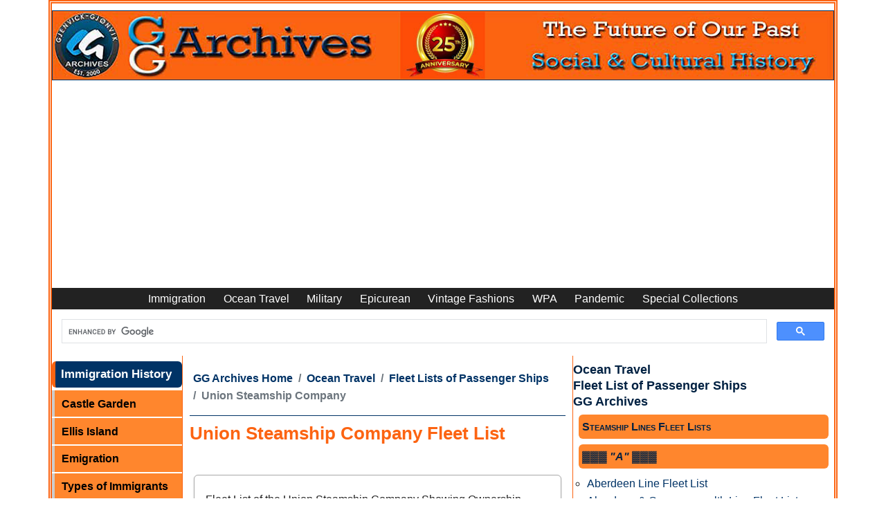

--- FILE ---
content_type: text/html
request_url: https://www.ggarchives.com/OceanTravel/FleetLists/UnionSteamshipCompany.html
body_size: 14215
content:
<!DOCTYPE html><html lang="en" dir="ltr"><!-- InstanceBegin template="/Templates/OT-FleetLists.dwt" codeOutsideHTMLIsLocked="false" --><head><meta charset="UTF-8"/>
<script>var __ezHttpConsent={setByCat:function(src,tagType,attributes,category,force,customSetScriptFn=null){var setScript=function(){if(force||window.ezTcfConsent[category]){if(typeof customSetScriptFn==='function'){customSetScriptFn();}else{var scriptElement=document.createElement(tagType);scriptElement.src=src;attributes.forEach(function(attr){for(var key in attr){if(attr.hasOwnProperty(key)){scriptElement.setAttribute(key,attr[key]);}}});var firstScript=document.getElementsByTagName(tagType)[0];firstScript.parentNode.insertBefore(scriptElement,firstScript);}}};if(force||(window.ezTcfConsent&&window.ezTcfConsent.loaded)){setScript();}else if(typeof getEzConsentData==="function"){getEzConsentData().then(function(ezTcfConsent){if(ezTcfConsent&&ezTcfConsent.loaded){setScript();}else{console.error("cannot get ez consent data");force=true;setScript();}});}else{force=true;setScript();console.error("getEzConsentData is not a function");}},};</script>
<script>var ezTcfConsent=window.ezTcfConsent?window.ezTcfConsent:{loaded:false,store_info:false,develop_and_improve_services:false,measure_ad_performance:false,measure_content_performance:false,select_basic_ads:false,create_ad_profile:false,select_personalized_ads:false,create_content_profile:false,select_personalized_content:false,understand_audiences:false,use_limited_data_to_select_content:false,};function getEzConsentData(){return new Promise(function(resolve){document.addEventListener("ezConsentEvent",function(event){var ezTcfConsent=event.detail.ezTcfConsent;resolve(ezTcfConsent);});});}</script>
<script>if(typeof _setEzCookies!=='function'){function _setEzCookies(ezConsentData){var cookies=window.ezCookieQueue;for(var i=0;i<cookies.length;i++){var cookie=cookies[i];if(ezConsentData&&ezConsentData.loaded&&ezConsentData[cookie.tcfCategory]){document.cookie=cookie.name+"="+cookie.value;}}}}
window.ezCookieQueue=window.ezCookieQueue||[];if(typeof addEzCookies!=='function'){function addEzCookies(arr){window.ezCookieQueue=[...window.ezCookieQueue,...arr];}}
addEzCookies([{name:"ezoab_372314",value:"mod21; Path=/; Domain=ggarchives.com; Max-Age=7200",tcfCategory:"store_info",isEzoic:"true",},{name:"ezosuibasgeneris-1",value:"d6bcf9b2-cc46-4a30-6181-fa2965928805; Path=/; Domain=ggarchives.com; Expires=Wed, 04 Nov 2026 16:43:32 UTC; Secure; SameSite=None",tcfCategory:"understand_audiences",isEzoic:"true",}]);if(window.ezTcfConsent&&window.ezTcfConsent.loaded){_setEzCookies(window.ezTcfConsent);}else if(typeof getEzConsentData==="function"){getEzConsentData().then(function(ezTcfConsent){if(ezTcfConsent&&ezTcfConsent.loaded){_setEzCookies(window.ezTcfConsent);}else{console.error("cannot get ez consent data");_setEzCookies(window.ezTcfConsent);}});}else{console.error("getEzConsentData is not a function");_setEzCookies(window.ezTcfConsent);}</script><script type="text/javascript" data-ezscrex='false' data-cfasync='false'>window._ezaq = Object.assign({"edge_cache_status":13,"edge_response_time":109,"url":"https://www.ggarchives.com/OceanTravel/FleetLists/UnionSteamshipCompany.html"}, typeof window._ezaq !== "undefined" ? window._ezaq : {});</script><script type="text/javascript" data-ezscrex='false' data-cfasync='false'>window._ezaq = Object.assign({"ab_test_id":"mod21"}, typeof window._ezaq !== "undefined" ? window._ezaq : {});window.__ez=window.__ez||{};window.__ez.tf={"kabf":"true"};</script><script type="text/javascript" data-ezscrex='false' data-cfasync='false'>window.ezDisableAds = true;</script>
<script data-ezscrex='false' data-cfasync='false' data-pagespeed-no-defer>var __ez=__ez||{};__ez.stms=Date.now();__ez.evt={};__ez.script={};__ez.ck=__ez.ck||{};__ez.template={};__ez.template.isOrig=true;window.__ezScriptHost="//www.ezojs.com";__ez.queue=__ez.queue||function(){var e=0,i=0,t=[],n=!1,o=[],r=[],s=!0,a=function(e,i,n,o,r,s,a){var l=arguments.length>7&&void 0!==arguments[7]?arguments[7]:window,d=this;this.name=e,this.funcName=i,this.parameters=null===n?null:w(n)?n:[n],this.isBlock=o,this.blockedBy=r,this.deleteWhenComplete=s,this.isError=!1,this.isComplete=!1,this.isInitialized=!1,this.proceedIfError=a,this.fWindow=l,this.isTimeDelay=!1,this.process=function(){f("... func = "+e),d.isInitialized=!0,d.isComplete=!0,f("... func.apply: "+e);var i=d.funcName.split("."),n=null,o=this.fWindow||window;i.length>3||(n=3===i.length?o[i[0]][i[1]][i[2]]:2===i.length?o[i[0]][i[1]]:o[d.funcName]),null!=n&&n.apply(null,this.parameters),!0===d.deleteWhenComplete&&delete t[e],!0===d.isBlock&&(f("----- F'D: "+d.name),m())}},l=function(e,i,t,n,o,r,s){var a=arguments.length>7&&void 0!==arguments[7]?arguments[7]:window,l=this;this.name=e,this.path=i,this.async=o,this.defer=r,this.isBlock=t,this.blockedBy=n,this.isInitialized=!1,this.isError=!1,this.isComplete=!1,this.proceedIfError=s,this.fWindow=a,this.isTimeDelay=!1,this.isPath=function(e){return"/"===e[0]&&"/"!==e[1]},this.getSrc=function(e){return void 0!==window.__ezScriptHost&&this.isPath(e)&&"banger.js"!==this.name?window.__ezScriptHost+e:e},this.process=function(){l.isInitialized=!0,f("... file = "+e);var i=this.fWindow?this.fWindow.document:document,t=i.createElement("script");t.src=this.getSrc(this.path),!0===o?t.async=!0:!0===r&&(t.defer=!0),t.onerror=function(){var e={url:window.location.href,name:l.name,path:l.path,user_agent:window.navigator.userAgent};"undefined"!=typeof _ezaq&&(e.pageview_id=_ezaq.page_view_id);var i=encodeURIComponent(JSON.stringify(e)),t=new XMLHttpRequest;t.open("GET","//g.ezoic.net/ezqlog?d="+i,!0),t.send(),f("----- ERR'D: "+l.name),l.isError=!0,!0===l.isBlock&&m()},t.onreadystatechange=t.onload=function(){var e=t.readyState;f("----- F'D: "+l.name),e&&!/loaded|complete/.test(e)||(l.isComplete=!0,!0===l.isBlock&&m())},i.getElementsByTagName("head")[0].appendChild(t)}},d=function(e,i){this.name=e,this.path="",this.async=!1,this.defer=!1,this.isBlock=!1,this.blockedBy=[],this.isInitialized=!0,this.isError=!1,this.isComplete=i,this.proceedIfError=!1,this.isTimeDelay=!1,this.process=function(){}};function c(e,i,n,s,a,d,c,u,f){var m=new l(e,i,n,s,a,d,c,f);!0===u?o[e]=m:r[e]=m,t[e]=m,h(m)}function h(e){!0!==u(e)&&0!=s&&e.process()}function u(e){if(!0===e.isTimeDelay&&!1===n)return f(e.name+" blocked = TIME DELAY!"),!0;if(w(e.blockedBy))for(var i=0;i<e.blockedBy.length;i++){var o=e.blockedBy[i];if(!1===t.hasOwnProperty(o))return f(e.name+" blocked = "+o),!0;if(!0===e.proceedIfError&&!0===t[o].isError)return!1;if(!1===t[o].isComplete)return f(e.name+" blocked = "+o),!0}return!1}function f(e){var i=window.location.href,t=new RegExp("[?&]ezq=([^&#]*)","i").exec(i);"1"===(t?t[1]:null)&&console.debug(e)}function m(){++e>200||(f("let's go"),p(o),p(r))}function p(e){for(var i in e)if(!1!==e.hasOwnProperty(i)){var t=e[i];!0===t.isComplete||u(t)||!0===t.isInitialized||!0===t.isError?!0===t.isError?f(t.name+": error"):!0===t.isComplete?f(t.name+": complete already"):!0===t.isInitialized&&f(t.name+": initialized already"):t.process()}}function w(e){return"[object Array]"==Object.prototype.toString.call(e)}return window.addEventListener("load",(function(){setTimeout((function(){n=!0,f("TDELAY -----"),m()}),5e3)}),!1),{addFile:c,addFileOnce:function(e,i,n,o,r,s,a,l,d){t[e]||c(e,i,n,o,r,s,a,l,d)},addDelayFile:function(e,i){var n=new l(e,i,!1,[],!1,!1,!0);n.isTimeDelay=!0,f(e+" ...  FILE! TDELAY"),r[e]=n,t[e]=n,h(n)},addFunc:function(e,n,s,l,d,c,u,f,m,p){!0===c&&(e=e+"_"+i++);var w=new a(e,n,s,l,d,u,f,p);!0===m?o[e]=w:r[e]=w,t[e]=w,h(w)},addDelayFunc:function(e,i,n){var o=new a(e,i,n,!1,[],!0,!0);o.isTimeDelay=!0,f(e+" ...  FUNCTION! TDELAY"),r[e]=o,t[e]=o,h(o)},items:t,processAll:m,setallowLoad:function(e){s=e},markLoaded:function(e){if(e&&0!==e.length){if(e in t){var i=t[e];!0===i.isComplete?f(i.name+" "+e+": error loaded duplicate"):(i.isComplete=!0,i.isInitialized=!0)}else t[e]=new d(e,!0);f("markLoaded dummyfile: "+t[e].name)}},logWhatsBlocked:function(){for(var e in t)!1!==t.hasOwnProperty(e)&&u(t[e])}}}();__ez.evt.add=function(e,t,n){e.addEventListener?e.addEventListener(t,n,!1):e.attachEvent?e.attachEvent("on"+t,n):e["on"+t]=n()},__ez.evt.remove=function(e,t,n){e.removeEventListener?e.removeEventListener(t,n,!1):e.detachEvent?e.detachEvent("on"+t,n):delete e["on"+t]};__ez.script.add=function(e){var t=document.createElement("script");t.src=e,t.async=!0,t.type="text/javascript",document.getElementsByTagName("head")[0].appendChild(t)};__ez.dot=__ez.dot||{};__ez.queue.addFileOnce('/detroitchicago/boise.js', '/detroitchicago/boise.js?gcb=195-3&cb=5', true, [], true, false, true, false);__ez.queue.addFileOnce('/parsonsmaize/abilene.js', '/parsonsmaize/abilene.js?gcb=195-3&cb=dc112bb7ea', true, [], true, false, true, false);__ez.queue.addFileOnce('/parsonsmaize/mulvane.js', '/parsonsmaize/mulvane.js?gcb=195-3&cb=e75e48eec0', true, ['/parsonsmaize/abilene.js'], true, false, true, false);__ez.queue.addFileOnce('/detroitchicago/birmingham.js', '/detroitchicago/birmingham.js?gcb=195-3&cb=539c47377c', true, ['/parsonsmaize/abilene.js'], true, false, true, false);</script>
<script data-ezscrex="false" type="text/javascript" data-cfasync="false">window._ezaq = Object.assign({"ad_cache_level":0,"adpicker_placement_cnt":0,"ai_placeholder_cache_level":0,"ai_placeholder_placement_cnt":-1,"article_category":"OT-ShipTonnage","author":"Gjenvick-Gjønvik Archives - GG Archives","domain":"ggarchives.com","domain_id":372314,"ezcache_level":2,"ezcache_skip_code":0,"has_bad_image":0,"has_bad_words":0,"is_sitespeed":0,"lt_cache_level":0,"response_size":61631,"response_size_orig":55832,"response_time_orig":90,"template_id":5,"url":"https://www.ggarchives.com/OceanTravel/FleetLists/UnionSteamshipCompany.html","word_count":0,"worst_bad_word_level":0}, typeof window._ezaq !== "undefined" ? window._ezaq : {});__ez.queue.markLoaded('ezaqBaseReady');</script>
<script type='text/javascript' data-ezscrex='false' data-cfasync='false'>
window.ezAnalyticsStatic = true;

function analyticsAddScript(script) {
	var ezDynamic = document.createElement('script');
	ezDynamic.type = 'text/javascript';
	ezDynamic.innerHTML = script;
	document.head.appendChild(ezDynamic);
}
function getCookiesWithPrefix() {
    var allCookies = document.cookie.split(';');
    var cookiesWithPrefix = {};

    for (var i = 0; i < allCookies.length; i++) {
        var cookie = allCookies[i].trim();

        for (var j = 0; j < arguments.length; j++) {
            var prefix = arguments[j];
            if (cookie.indexOf(prefix) === 0) {
                var cookieParts = cookie.split('=');
                var cookieName = cookieParts[0];
                var cookieValue = cookieParts.slice(1).join('=');
                cookiesWithPrefix[cookieName] = decodeURIComponent(cookieValue);
                break; // Once matched, no need to check other prefixes
            }
        }
    }

    return cookiesWithPrefix;
}
function productAnalytics() {
	var d = {"pr":[6,3],"omd5":"bfd9d21a3adeb00f295c817653846a5b","nar":"risk score"};
	d.u = _ezaq.url;
	d.p = _ezaq.page_view_id;
	d.v = _ezaq.visit_uuid;
	d.ab = _ezaq.ab_test_id;
	d.e = JSON.stringify(_ezaq);
	d.ref = document.referrer;
	d.c = getCookiesWithPrefix('active_template', 'ez', 'lp_');
	if(typeof ez_utmParams !== 'undefined') {
		d.utm = ez_utmParams;
	}

	var dataText = JSON.stringify(d);
	var xhr = new XMLHttpRequest();
	xhr.open('POST','/ezais/analytics?cb=1', true);
	xhr.onload = function () {
		if (xhr.status!=200) {
            return;
		}

        if(document.readyState !== 'loading') {
            analyticsAddScript(xhr.response);
            return;
        }

        var eventFunc = function() {
            if(document.readyState === 'loading') {
                return;
            }
            document.removeEventListener('readystatechange', eventFunc, false);
            analyticsAddScript(xhr.response);
        };

        document.addEventListener('readystatechange', eventFunc, false);
	};
	xhr.setRequestHeader('Content-Type','text/plain');
	xhr.send(dataText);
}
__ez.queue.addFunc("productAnalytics", "productAnalytics", null, true, ['ezaqBaseReady'], false, false, false, true);
</script><base href="https://www.ggarchives.com/OceanTravel/FleetLists/UnionSteamshipCompany.html"/>

<!-- InstanceBeginEditable name="doctitle" -->
<title>Union Steamship Company Fleet List | GGA Archives</title>
<meta name="Description" content="Fleet List of the Union Steamship Company Showing Owner, Nationality, Name of Ship, Year Placed in Service, and Gross Tonnage. Gross tonnage equals cubic feet of all enclosed space divided by 100."/>
<!-- InstanceEndEditable -->
<meta name="viewport" content="width=device-width, initial-scale=1.0"/>
<meta property="article:section" content="OT-ShipTonnage"/>
<meta name="author" content="Gjenvick-Gjønvik Archives - GG Archives"/>
<link rel="apple-touch-icon" sizes="57x57" href="https://www.ggarchives.com/apple-icon-57x57.png"/>
<link rel="apple-touch-icon" sizes="60x60" href="https://www.ggarchives.com/apple-icon-60x60.png"/>
<link rel="apple-touch-icon" sizes="72x72" href="https://www.ggarchives.com/apple-icon-72x72.png"/>
<link rel="apple-touch-icon" sizes="76x76" href="https://www.ggarchives.com/apple-icon-76x76.png"/>
<link rel="apple-touch-icon" sizes="114x114" href="https://www.ggarchives.com/apple-icon-114x114.png"/>
<link rel="apple-touch-icon" sizes="120x120" href="https://www.ggarchives.com/apple-icon-120x120.png"/>
<link rel="apple-touch-icon" sizes="144x144" href="https://www.ggarchives.com/apple-icon-144x144.png"/>
<link rel="apple-touch-icon" sizes="152x152" href="https://www.ggarchives.com/apple-icon-152x152.png"/>
<link rel="apple-touch-icon" sizes="180x180" href="https://www.ggarchives.com/apple-icon-180x180.png"/>
<link rel="icon" type="image/png" sizes="192x192" href="https://www.ggarchives.com/android-icon-192x192.png"/>
<link rel="icon" type="image/png" sizes="32x32" href="https://www.ggarchives.com/favicon-32x32.png"/>
<link rel="icon" type="image/png" sizes="96x96" href="https://www.ggarchives.com/favicon-96x96.png"/>
<link rel="icon" type="image/png" sizes="16x16" href="https://www.ggarchives.com/favicon-16x16.png"/>
<link rel="manifest" href="/manifest.json"/>
<meta name="msapplication-TileColor" content="#ffffff"/>
<meta name="msapplication-TileImage" content="/ms-icon-144x144.png"/>
<meta name="theme-color" content="#ffffff"/>
<link rel="mask-icon" href="https://www.ggarchives.com/safari-pinned-tab.svg" color="#5bbad5"/>
<link rel="stylesheet" type="text/css" href="https://www.ggarchives.com/css/print.css" media="print"/>
<link href="https://cdn.jsdelivr.net/npm/bootstrap@5.0.2/dist/css/bootstrap.min.css" rel="stylesheet" integrity="sha384-EVSTQN3/azprG1Anm3QDgpJLIm9Nao0Yz1ztcQTwFspd3yD65VohhpuuCOmLASjC" crossorigin="anonymous"/>
<link rel="stylesheet" type="text/css" href="https://www.ggarchives.com/Assets/css/Styles2025v1.6min.css" media="all"/>
<script type="application/ld+json">
{
  "@context": "https://schema.org",
  "@type": "Organization",
  "@id": "https://www.ggarchives.com/#organization",
  "name": "GG Archives",
  "url": "https://www.ggarchives.com/",
  "logo": "https://www.ggarchives.com/DigitalAssets/Logos/GGArchivesWithInsert.jpg",
  "alternateName": "Gjenvick-Gjønvik Archives"
}
</script>
<!-- InstanceBeginEditable name="head" -->
<link rel="canonical" href="https://www.ggarchives.com/OceanTravel/FleetLists/UnionSteamshipCompany.html"/>
<!-- InstanceEndEditable -->
<!-- Google Tag Manager --> 
<script>(function(w,d,s,l,i){w[l]=w[l]||[];w[l].push({'gtm.start':
new Date().getTime(),event:'gtm.js'});var f=d.getElementsByTagName(s)[0],
j=d.createElement(s),dl=l!='dataLayer'?'&l='+l:'';j.async=true;j.src=
'https://www.googletagmanager.com/gtm.js?id='+i+dl;f.parentNode.insertBefore(j,f);
})(window,document,'script','dataLayer','GTM-P4VXGRB');</script> 
<!-- End Google Tag Manager --> 
<script async="" src="https://pagead2.googlesyndication.com/pagead/js/adsbygoogle.js?client=ca-pub-3553125367999228" crossorigin="anonymous"></script>
<script type='text/javascript'>
var ezoTemplate = 'orig_site';
var ezouid = '1';
var ezoFormfactor = '1';
</script><script data-ezscrex="false" type='text/javascript'>
var soc_app_id = '0';
var did = 372314;
var ezdomain = 'ggarchives.com';
var ezoicSearchable = 1;
</script>
<script async data-ezscrex="false" data-cfasync="false" src="//www.humix.com/video.js"></script></head>
<body><noscript>
<iframe src="https://www.googletagmanager.com/ns.html?id=GTM-P4VXGRB"
height="0" width="0" style="display:none;visibility:hidden"></iframe>
</noscript>
<!-- Ezoic - top_of_page  -->
<div id="ezoic-pub-ad-placeholder-636"></div>
<!-- End Ezoic - top_of_page -->
<!-- Google Tag Manager (noscript) -->

<!-- End Google Tag Manager (noscript) -->
<div class="container p-0" style="border-width: thick;border-color: #fc6412; border-style: double;">
  <div class="row">
    <div id="pageWrapper" class="col">
      <div id="topBanner"> <a href="https://www.ggarchives.com/index.html"> <img src="https://www.ggarchives.com/Images600/TopBanners/GGArchives2025-1160x100.jpg" alt="GG Archives Website - Link to Homepage"/></a></div>
    </div>
  </div>
  <div class="row navbar-row">
    <div class="col">
      <nav class="navbar navbar-expand-lg navbar-top navbar-dark">
        <button class="navbar-toggler" type="button" data-bs-toggle="collapse" data-bs-target="#navbar1" aria-controls="navbar1" aria-expanded="false" aria-label="Toggle navigation"> <span class="navbar-toggler-icon"></span> </button>
        <div class="collapse navbar-collapse" id="navbar1">
          <ul class="navbar-nav m-auto">
            <li class="nav-item"><a class="nav-link" href="https://www.ggarchives.com/Immigration/index.html">Immigration</a></li>
            <li class="nav-item"><a class="nav-link" href="https://www.ggarchives.com/OceanTravel/index.html">Ocean Travel</a></li>
            <li class="nav-item"><a class="nav-link" href="https://www.ggarchives.com/Military/index.html">Military</a></li>
            <li class="nav-item"><a class="nav-link" href="https://www.ggarchives.com/Epicurean/index.html">Epicurean</a></li>
            <li class="nav-item"><a class="nav-link" href="https://www.ggarchives.com/VintageFashions/index.html">Vintage Fashions</a></li>
            <li class="nav-item"><a class="nav-link" href="https://www.ggarchives.com/WPA/index.html" title="Works Progress Administration">WPA</a></li>
            <li class="nav-item"><a class="nav-link" href="https://www.ggarchives.com/Influenza/index.html" title="The Influenza Pandemic of 1918-1919">Pandemic</a></li>
            <li class="nav-item"><a class="nav-link" href="https://www.ggarchives.com/SpCol/index.html">Special Collections</a></li>
          </ul>
        </div>
      </nav>
    </div>
  </div>
  <div class="row"><script async="" src="https://cse.google.com/cse.js?cx=4789a63b05de04641"></script>
    <div class="gcse-search"></div>
  </div>
  <div class="row g-0">
    <div id="leftGlobalNav" class="col-lg-2 col-md-6 col-xs-9 d-md-block d-none">
      <p class="menuTitleYellow">Immigration History</p>
      <ul>
        <li><a href="https://www.ggarchives.com/Immigration/CastleGarden/index.html">Castle Garden</a></li>
        <li><a href="https://www.ggarchives.com/Immigration/EllisIsland/index.html">Ellis Island</a></li>
        <li><a href="https://www.ggarchives.com/Immigration/Emigration/index.html">Emigration</a></li>
        <li><a href="https://www.ggarchives.com/Immigration/ImmigrantTypes/index.html">Types of Immigrants</a></li>
		<li><a href="https://www.ggarchives.com/Immigration/Docs/index.html">Immigrant Documents</a></li>
        <li><a href="https://www.ggarchives.com/Immigration/ImmigrantStory/index.html">Immigrant Stories</a></li>
        <li><a href="https://www.ggarchives.com/Immigration/Inspection/index.html">Immigrant Inspection</a></li>
        <li><a href="https://www.ggarchives.com/Immigration/index.html">Immigration Issues</a></li>
        <li><a href="https://www.ggarchives.com/Immigration/LawsAndActs/index.html">Immigration Law</a></li>
      </ul>
      <p class="menuTitleYellow">Ocean Travel</p>
      <ul>
        <li><a href="https://www.ggarchives.com/OceanTravel/FleetLists/index.html">Fleet Lists</a></li>
        <li><a href="https://www.ggarchives.com/OceanTravel/InterestingFacts/index.html">Fun Facts</a></li>
        <li><a href="https://www.ggarchives.com/OceanTravel/Steerage/index.html">Journeys in Steerage</a></li>
        <li><a href="https://www.ggarchives.com/OceanTravel/SanitationFacilities/index.html">Marine Sanitation</a></li>
        <li><a href="https://www.ggarchives.com/OceanTravel/Publications/index.html">Maritime News</a></li>
        <li><a href="https://www.ggarchives.com/OceanTravel/Provisions/index.html">Ocean Liner Provisions</a></li>
		<li><a href="https://www.ggarchives.com/OceanTravel/Books/index.html">Ocean Travel Books</a></li>
        <li><a href="https://www.ggarchives.com/OceanTravel/TransatlanticShipsAndVoyages/index.html">Ocean Voyages</a></li>
        <li><a href="https://www.ggarchives.com/OceanTravel/Passage/index.html">Passage Contracts and Tickets</a></li>
        <li><a href="https://www.ggarchives.com/OceanTravel/PortsOfCall/index.html">Ports of Call</a></li>
        <li><a href="https://www.ggarchives.com/OceanTravel/OnboardEvents/index.html">Programs and Concerts</a></li>
        <li><a href="https://www.ggarchives.com/OceanTravel/SteamshipCaptains/index.html">Sea Captains</a></li>
        <li><a href="https://www.ggarchives.com/OceanTravel/SteamshipCrew/index.html">Ship Crews</a></li>
        <li><a href="https://www.ggarchives.com/OceanTravel/Passengers/index.html">Ship Passenger Lists</a></li>
        <li><a href="https://www.ggarchives.com/OceanTravel/ShipboardAffairs/index.html">Shipboard Affairs</a></li>
        <li><a href="https://www.ggarchives.com/OceanTravel/ImmigrantShips/index.html">Ships and Ocean Liners</a></li>
        <li><a href="https://www.ggarchives.com/OceanTravel/SteamshipLines/index.html">Steamship Lines</a></li>
        <li><a href="https://www.ggarchives.com/OceanTravel/Stowaways/index.html">Stowaway</a></li>
        <li><a href="https://www.ggarchives.com/OceanTravel/Titanic/index.html">RMS Titanic</a></li>
        <li><a href="https://www.ggarchives.com/OceanTravel/ShipTonnage/index.html">Tonnage</a></li>
        <li><a href="https://www.ggarchives.com/OceanTravel/Brochures/index.html">Travel Brochures</a></li>
        <li><a href="https://www.ggarchives.com/OceanTravel/TravelGuide/index.html">Travel Guide Book</a></li>
        <li><a href="https://www.ggarchives.com/OceanTravel/VintageMenus/index.html">Vintage Menus</a></li>
        <li><a href="https://www.ggarchives.com/OceanTravel/Postcards/index.html">Vintage Postcards</a></li>
      </ul>
      <p class="menuTitleYellow">Military Archives</p>
      <ul>
        <li><a href="https://www.ggarchives.com/Military/ArmyArchives/index.html">Army Archives</a></li>
        <li><a href="https://www.ggarchives.com/Military/ArmyArchives/BCTYearbooks/index.html">Army Basic Training Yearbooks</a></li>
        <li><a href="https://www.ggarchives.com/Military/NavyArchives/index.html">Navy Archives</a></li>
        <li><a href="https://www.ggarchives.com/Military/NavyArchives/Books/index.html">Navy Books</a></li>
        <li><a href="https://www.ggarchives.com/Military/NavyArchives/Brochures/index.html">US Navy Brochure</a></li>
        <li><a href="https://www.ggarchives.com/Military/NavyArchives/CruiseBooks/index.html">Navy Cruise Books</a> </li>
        <li><a href="https://www.ggarchives.com/Military/NavyArchives/Magazines/index.html">Navy Magazine</a> </li>
        <li><a href="https://www.ggarchives.com/Military/NavyArchives/USNTC/index.html">Navy Boot Camp</a></li>
        <li><a href="https://www.ggarchives.com/Military/Marines/index.html">USMC Archives</a></li>
        <li><a href="https://www.ggarchives.com/Military/Marines/MCRD/index.html">USMC MCRD</a></li>
        <li><a href="https://www.ggarchives.com/Military/WW1/index.html">WW1 Archives</a></li>
        <li><a href="https://www.ggarchives.com/Military/WW1/TrainingCamps/index.html">WW1 Training Camps</a></li>
        <li><a href="https://www.ggarchives.com/Military/WW2/index.html">World War 2</a></li>
        <li><a href="https://www.ggarchives.com/Military/WW2/Books/index.html">WW2 Books</a></li>
      </ul>
      <p class="menuTitleYellow">Epicurean</p>
      <ul>
        <li><a href="https://www.ggarchives.com/Epicurean/ChocolateAndCocoa/index.html">Cocoa Chocolate</a></li>
        <li><a href="https://www.ggarchives.com/Epicurean/CoffeeAndTea/index.html">Coffee and Tea</a></li>
        <li><a href="https://www.ggarchives.com/Epicurean/Confectionery/index.html">Confections</a></li>
        <li><a href="https://www.ggarchives.com/Epicurean/CookingMethods/index.html">Cooking Methods</a></li>
        <li><a href="https://www.ggarchives.com/Epicurean/FamilyRecipes/index.html">Family Recipes</a></li>
        <li><a href="https://www.ggarchives.com/Epicurean/FoodAndFineDining/index.html">Fine Dining Experience</a> </li>
        <li><a href="https://www.ggarchives.com/Epicurean/Pastries/index.html">Pastries</a></li>
        <li><a href="https://www.ggarchives.com/Epicurean/VintageAds/index.html">Vintage Ads</a></li>
        <li><a href="https://www.ggarchives.com/Epicurean/VintageCookbooks/index.html">Vintage Cookbooks</a></li>
        <li><a href="https://www.ggarchives.com/Epicurean/Weddings/index.html">Wedding Feast</a></li>
        <li><a href="https://www.ggarchives.com/Epicurean/Wine-Spirits/index.html">Wine and Spirits</a></li>
      </ul>
      <p class="menuTitleYellow">Vintage Fashion</p>
      <ul>
        <li><a href="https://www.ggarchives.com/VintageFashions/Children/index.html">Vintage Kids</a></li>
        <li><a href="https://www.ggarchives.com/VintageFashions/Trends/index.html">Fashion Trends</a></li>
        <li><a href="https://www.ggarchives.com/VintageFashions/FolkCostumes/index.html">Folk Costume</a></li>
        <li><a href="https://www.ggarchives.com/VintageFashions/Teens/index.html">Vintage Teen</a></li>
        <li><a href="https://www.ggarchives.com/VintageFashions/Ads/index.html">Vintage Fashion Ads</a></li>
        <li><a href="https://www.ggarchives.com/VintageFashions/index.html">Vintage Clothing</a></li>
        <li><a href="https://www.ggarchives.com/VintageFashions/Womens/index.html">Vintage Women</a></li>
        <li><a href="https://www.ggarchives.com/VintageFashions/Womens/Dresses/index.html">Vintage Dresses</a></li>
        <li><a href="https://www.ggarchives.com/VintageFashions/Womens/Lingerie/index.html">Vintage Lingerie</a> </li>
        <li><a href="https://www.ggarchives.com/VintageFashions/Womens/WeddingDresses/index.html">Vintage Wedding Dresses</a></li>
        <li><a href="https://www.ggarchives.com/OceanTravel/Fashions/FashionHouses/index.html">Fashion House</a> </li>
        <li><a href="https://www.ggarchives.com/VintageFashions/Womens/FuneralAttire/index.html">Funeral Attire</a> </li>
      </ul>
      <p class="menuTitleYellow">Library Catalog</p>
      <ul>
        <li><a href="https://www.ggarchives.com/Books/index.html">Book Categories</a></li>
        <li><a href="https://www.ggarchives.com/Books/Cookbooks/index.html">Cookbooks</a></li>
        <li><a href="https://www.ggarchives.com/Books/Genealogy/index.html">Genealogy Books</a></li>
        <li><a href="https://www.ggarchives.com/Books/Immigration/index.html">Books About Immigration</a></li>
        <li><a href="https://www.ggarchives.com/OceanTravel/Books/index.html">Nautical Books</a></li>
        <li><a href="https://www.ggarchives.com/Books/Norway/index.html">Norwegian Books</a></li>
        <li><a href="https://www.ggarchives.com/VintageMagazines/index.html">Vintage Magazines</a></li>
      </ul>
      <p class="menuTitleYellow">Other Collections</p>
      <ul class="leftGlobalNavLinks">
        <li><a href="https://www.ggarchives.com/WPA/index.html" title="Works Progress Administration">WPA</a></li>
        <li><a href="https://www.ggarchives.com/Influenza/index.html">Influenza Pandemic</a></li>
        <li><a href="https://www.ggarchives.com/SpCol/index.html">Special Archival Collections</a></li>
        <li><a href="https://www.ggarchives.com/FAQs/index.html">FAQs</a></li>
      </ul>
      <p class="menuTitleYellow">Bangor Punta Archives</p>
      <ul class="leftGlobalNavLinks">
        <li><a href="https://www.ggarchives.com/BangorPunta/index.html">Bangor Punta</a></li>
        <li><a href="https://www.ggarchives.com/BangorPunta/CalBoats/index.html">Cal Yachts</a></li>
        <li><a href="https://www.ggarchives.com/BangorPunta/Luhrs/index.html">Luhrs Boats</a></li>
        <li><a href="https://www.ggarchives.com/BangorPunta/ODaySailboats/index.html">O&#39;Day Sailboats</a></li>
        <li><a href="https://www.ggarchives.com/BangorPunta/PiperAircraft/index.html">Piper Aircraft</a></li>
        <li><a href="https://www.ggarchives.com/BangorPunta/SmithAndWesson/index.html">Smith &amp; Wesson</a></li>
        <li><a href="https://www.ggarchives.com/BangorPunta/Starcraft/index.html">Starcraft Boats, Campers, Trailers</a></li>
      </ul>
      <!-- Ezoic - GGA-Global-BL - native_side_bottom --> 
      <!-- End Ezoic - GGA-Global-BL - native_side_bottom -->
      <div class="leftGlobalNavLinks borderedSection small">
        <ul>
          <li>Gjenvick-Gjønvik&#39;s<br/>
          GG Archives<br/>
          Milwaukee, WI, USA</li>
        </ul>
      </div>
      <div class="borderedSection"><script src="//widgets.clicky.com/tally/?site_id=101377780&amp;sitekey=6ad335b1ca1647861c374a3d3e6fc36a&amp;width=150&amp;height=250&amp;title=&amp;hide_title=0&amp;hide_branding=1"></script></div>
      <div class="EzoicFloater"></div>
    </div>
    <div id="primaryContent" class="col-lg-6 col-sm-12 col-xs-12">
      <div id="breadcrumbNav"> <!-- InstanceBeginEditable name="breadCrumbs" -->
        <ul class="breadcrumb">
          <li class="breadcrumb-item"><a href="https://www.ggarchives.com/">GG Archives Home</a></li>
          <li class="breadcrumb-item"><a href="../index.html">Ocean Travel</a></li>
          <li class="breadcrumb-item"><a href="index.html">Fleet Lists of Passenger Ships</a></li>
          <li class="breadcrumb-item active">Union Steamship Company</li>
        </ul>
        <!-- InstanceEndEditable --> </div>
      <a id="pageContent"></a> <!-- InstanceBeginEditable name="mainContent" -->
      <div id="mainContent" class="col-md-12">
        <h1>Union Steamship Company Fleet List</h1>
        <p> </p>
        <div class="borderedSection">
          <p>Fleet List of the Union Steamship Company Showing Ownership, Nationality, Name of Ship, Year Placed in Service, and Gross Tonnage. Gross tonnage equals cubic feet of all enclosed space divided by 100. Notations Regarding the Ship (if any), Such as Previous Name or Renaming, are shown after the Gross Tonnage.</p>
        </div>
        <p> </p>
        <div class="borderedSection">
          <h2>UNION LINE</h2>
          <p>The Union Steamship Company Ltd.</p>
          <p>Cape of Good Hope, Natal, and East African Royal Mail Service</p>
          <p></p>
          <p>(British)</p>
          <ol>
            <li>African (1873) 2,019</li>
            <li> American (1873) 2,126</li>
            <li> Anglian (1873) 2,159</li>
            <li> Arab (1879) 3,192</li>
            <li> Asiatic (1873) 2,066</li>
            <li> Athenian (1882) 3,877</li>
            <li> Athens (1877) 2,313</li>
            <li> Briton (1861) 1,167</li>
            <li> Briton (1897) 10,248</li>
            <li> Cambrian (1860) 1,055</li>
            <li> Celt (1855) 514</li>
            <li> Celt (1866) 1,439</li>
            <li> Dane (1855) 530</li>
            <li> Danube (1866) 2,039</li>
            <li> Durban (1878) 2,875</li>
            <li> European (1869) 2,272</li>
            <li> Gascon (1897) 6,298</li>
            <li> Gaul (1893) 4,745</li>
            <li> German (1877) 3,149</li>
            <li> German (1898) 6,763</li>
            <li> Goth (1893) 4,738</li>
            <li> Gothland (1872) 1,482</li>
            <li> Greek (1893) 4,747</li>
            <li> Guelph (1894) 4,917</li>
            <li> Mexican (1882) 4,661</li>
            <li> Moor (1882) 3,688</li>
            <li> Norman (1894) 7,537</li>
            <li> Norseman (1866) 1,368</li>
            <li> Northern (1869) 1,330</li>
            <li> Nubian (1876) 3.088</li>
            <li> Nyanza (1864)  2,082 (Built for P. &amp; O. Line)</li>
            <li> Phoebe (1857) 613</li>
            <li> Pretoria (1878) 3,303</li>
            <li> Roman (1863) 1,282</li>
            <li> Roman (1870) 3,021</li>
            <li> Saxon (1863) 1,142</li>
            <li> Saxon (1900) 12,385</li>
            <li> Scot (1891) 6,844</li>
            <li> Spartan (1881) 3,487</li>
            <li> Syria (1863) 1,959</li>
            <li> Tartar (1883) 4,425</li>
            <li> Teuton (1869) 1,741</li>
            <li> Trojan (1880) 3,652</li>
          </ol>
        </div>
        <p> </p>
        <div class="borderedSection">
          <p>Smith, Eugene W., Passenger Ships of the World: Past and Present, Boston: George H. Dean Company, 1963.</p>
        </div>
        <p> </p>
      </div>
      <!-- InstanceEndEditable -->
      <div id="ReturnToTop"><a href="#"><img src="https://www.ggarchives.com/DigitalAssets/TopOfPage.gif" alt="Return to Top of Page" width="36" height="13"/></a></div>
      
      <!-- Ezoic - GGA-Global-EOC1 - native_bottom --> <!-- End Ezoic - GGA-Global-EOC1 - native_bottom --> 
      <!-- Ezoic - GGA-Global-EOC2 - native_bottom --> <!-- End Ezoic - GGA-Global-EOC2 - native_bottom --> 
    </div>
    <div id="columnThree" class="col-lg-4 col-sm-12 col-xs-12">
      <div id="rightSide">
        <h3>Ocean Travel<br/>
          Fleet List of Passenger Ships<br/>
          GG Archives</h3>
        <!-- Ezoic - GGA-Global-TR - native_side_top --> 
        <!-- End Ezoic - GGA-Global-TR - native_side_top -->
        <p class="colorDkBlue"><strong>Steamship Lines Fleet Lists</strong></p>
        <p class="colorDkBlue anchorText">▓▓▓ &#34;A&#34; ▓▓▓</p>
        <ul>
          <li><a href="AberdeenLine.html">Aberdeen Line Fleet List</a></li>
          <li><a href="AberdeenAndCommonwealthLine.html">Aberdeen &amp; Commonwealth Line Fleet List</a></li>
          <li><a href="Adler(Eagle)Line.html">Adler (Eagle) Line Fleet List</a></li>
          <li><a href="AlcoaSteamshipCompany.html">Alcoa Steamship Company Fleet List</a></li>
          <li><a href="AllanLine.html">Allan Line Fleet List</a></li>
          <li><a href="AmericanExportLines.html">American Export Lines Fleet List</a></li>
          <li><a href="AmericanLine.html">American Line Fleet List</a></li>
          <li><a href="AmericanMailLine.html">American Mail Line Fleet List</a></li>
          <li><a href="AmericanPresidentLines.html">American President Lines Fleet List</a></li>
          <li><a href="AnchorLine.html">Anchor Line Fleet List</a></li>
          <li><a href="ArgentinaStateLine.html">Argentina State Line Fleet List</a></li>
          <li><a href="ArosaLine.html">Arosa Line Fleet List</a></li>
          <li><a href="AtlanticTransportLine.html">Atlantic Transport Line Fleet List</a></li>
          <li><a href="AustroAmericanLine.html">Austro-American Line Fleet List</a></li>
        </ul>
        <p class="colorDkBlue anchorText">▓▓▓ &#34;B&#34; ▓▓▓</p>
        <ul>
          <li><a href="BalticAmericanLine.html">Baltic American Line Fleet List</a></li>
          <li><a href="BaltimoreMailSteamshipCompany.html">Baltimore Mail Steamship Company Fleet List</a></li>
          <li><a href="BeaverLine.html">Beaver Line Fleet List</a></li>
          <li><a href="BelgianAtlanticLine.html">Belgian Atlantic Line Fleet List</a></li>
          <li><a href="BernsteinLine.html">Bernstein Line Fleet List</a></li>
          <li><a href="BibbyLine.html">Bibby Line Fleet List</a></li>
          <li><a href="BlackSeaStateShippingCompany.html">Black Sea State Shipping Company Fleet List</a></li>
          <li><a href="BlueAnchorLine.html">Blue Anchor Line Fleet List</a></li>
          <li><a href="BlueFunnelLine.html">Blue Funnel Line Fleet List</a></li>
          <li><a href="BlueStarLine.html">Blue Star Line Fleet List</a></li>
          <li><a href="BoothLine.html">Booth Line Fleet List</a></li>
          <li><a href="BordeauxSteamNavigationCompany.html">Bordeaux Steam Navigation Company Fleet List</a></li>
          <li><a href="BritishIndiaSteamNavigationCompany.html">British India Steam Navigation Company Fleet List</a></li>
        </ul>
        <p class="colorDkBlue anchorText">▓▓▓ &#34;C&#34; ▓▓▓</p>
        <ul>
          <li><a href="C-Line.html">&#34;C&#34; Line Fleet List</a></li>
          <li><a href="CanadianNationalLine.html">Canadian National Line Fleet List</a></li>
          <li><a href="CanadianNorthernSteamshipLines.html">Canadian Northern Steamship Lines Fleet List</a></li>
          <li><a href="CanadianPacificLine.html">Canadian Pacific Line Fleet List</a></li>
          <li><a href="CastleLine.html">Castle Line Fleet List</a></li>
          <li><a href="CentralAmericanSteamShipLine.html">Central American Steam-Ship Line Fleet List</a></li>
          <li><a href="ChargeursReunis.html">Chargeurs Reunis Fleet List</a></li>
          <li><a href="CollinsLine.html">Collins Line Fleet List</a></li>
          <li><a href="ColombianMailSteamshipCompany.html">Colombian Mail Steamship Company Fleet List</a></li>
          <li><a href="CompagnieDeNavigationPaquet.html">Compagnie de Navigation Paquet Fleet List</a></li>
          <li><a href="CompagnieDeNavigationSudAtlantique.html">Compagnie de Navigation Sud-Atlantique Fleet List</a></li>
          <li><a href="CompagnieFrancoAmericaine.html">Compagnie Franco-Americaine Fleet List</a></li>
          <li><a href="CompagnieMaritimeBelge.html">Compagnie Maritime Belge Fleet List</a></li>
          <li><a href="CompanhiaColonialDeNavegacao.html">Companhia Colonial de Navegação Fleet List</a></li>
          <li><a href="CompanhiaNacionalDeNavegacao.html">Companhia Nacional de Navegação (CNN) Fleet List</a></li>
          <li><a href="CompaniaMexicanaTransatlantica.html">Compañia Mexicana Transatlantica Fleet List</a></li>
          <li><a href="CompaniaSudAmericanaDeVapores.html">Compañía Sud Americana de Vapores (CSAV) Fleet List</a></li>
          <li><a href="CosulichLine.html">Cosulich Line Fleet List</a></li>
          <li><a href="CunardLine.html">Cunard Line Fleet List</a></li>
        </ul>
        <p class="colorDkBlue anchorText">▓▓▓ &#34;D&#34; ▓▓▓</p>
        <ul>
          <li><a href="DeltaLine.html">Delta Line Fleet List</a></li>
          <li><a href="Dobroflot.html">Dobroflot Fleet List</a></li>
          <li><a href="DoderoLine.html">Dodero Line Fleet List</a></li>
          <li><a href="DollarSteamshipLines.html">Dollar Steamship Lines Fleet List</a></li>
          <li><a href="DominionLine.html">Dominion Line Fleet List</a></li>
          <li><a href="DonaldsonLine.html">Donaldson Line Fleet List</a></li>
        </ul>
        <p class="colorDkBlue anchorText">▓▓▓ &#34;E&#34; ▓▓▓</p>
        <ul>
          <li><a href="EastAsiaticCompany.html">East Asiatic Company Fleet List</a></li>
          <li><a href="ElderDempsterLines.html">Elder Dempster Lines Fleet List</a></li>
          <li><a href="EllermanLines.html">Ellerman Lines Fleet List</a></li>
          <li><a href="EuropeCanadaLine.html">Europe-Canada Line Fleet List</a></li>
        </ul>
        <p class="colorDkBlue anchorText">▓▓▓ &#34;F&#34; ▓▓▓</p>
        <ul>
          <li><a href="FabreLine.html">Fabre Line Fleet List</a></li>
          <li><a href="FarrellLines.html">Farrell Lines Fleet List</a></li>
          <li><a href="FederalHoulderShireLines.html">Federal Houlder Shire Lines Fleet List</a></li>
          <li><a href="FraissinetAndCompany.html">Fraissinet &amp; Company Fleet List</a></li>
          <li><a href="FrenchLine.html">French Line Fleet List</a></li>
          <li><a href="FurnessBermudaLine.html">Furness Bermuda Line Fleet List</a></li>
          <li><a href="FurnessLine.html">Furness Line Fleet List</a></li>
          <li><a href="FurnessPrinceLine.html">Furness Prince Line Fleet List</a></li>
          <li><a href="FurnessWarrenLine.html">Furness Warren Line Fleet List</a></li>
          <li><a href="FyffesLine.html">Fyffes Line Fleet List</a></li>
        </ul>
        <p class="colorDkBlue anchorText">▓▓▓ &#34;G&#34; ▓▓▓</p>
        <ul>
          <li><a href="GalwayLine.html">Galway Line Fleet List</a></li>
          <li><a href="GdyniaAmericaLine.html">Gdynia America Line Fleet List</a></li>
          <li><a href="GermanEastAfricanLine.html">German East African Line Fleet List</a></li>
          <li><a href="GraceLine.html">Grace Line Fleet List</a></li>
          <li><a href="GreatNorthernSteamshipCompany.html">Great Northern Steamship Company Fleet List</a></li>
          <li><a href="GreatWhiteFleet.html">Great White Fleet, Fleet List</a></li>
          <li><a href="GreekLine.html">Greek Line Fleet List</a></li>
          <li><a href="GrimaldiSiosaLines.html">Grimaldi Siosa Lines Fleet List</a></li>
          <li><a href="GuionLine.html">Guion Line Fleet List</a></li>
        </ul>
        <p class="colorDkBlue anchorText">▓▓▓ &#34;H&#34; ▓▓▓</p>
        <ul>
          <li><a href="HamburgAmericanLine.html">Hamburg-American Line Fleet List</a></li>
          <li><a href="HamburgSouthAmericanLine.html">Hamburg South American Line Fleet List</a></li>
          <li><a href="HarrisonLine.html">Harrison Line Fleet List</a></li>
          <li><a href="HendersonLine.html">Henderson Line Fleet List</a></li>
          <li><a href="HollandAmericaLine.html">Holland America Line Fleet List</a></li>
          <li><a href="HomeLines.html">Home Lines Fleet List</a></li>
        </ul>
        <p class="colorDkBlue anchorText">▓▓▓ &#34;I&#34; ▓▓▓</p>
        <ul>
          <li><a href="IncresLine.html">Incres Line Fleet List</a></li>
          <li><a href="InmanLine.html">Inman Line Fleet List</a></li>
          <li><a href="ItalianLine.html">Italian Line Fleet List</a></li>
          <li><a href="ItalianLineItalia.html">Italian Line Italia Fleet List</a></li>
        </ul>
        <p class="colorDkBlue anchorText">▓▓▓ &#34;J&#34; ▓▓▓</p>
        <ul>
          <li><a href="JamaicaLine.html">Jamaica Line Fleet List</a></li>
          <li><a href="JavaChinaJapanLine.html">Java-China-Japan Line Fleet List</a></li>
        </ul>
        <p class="colorDkBlue anchorText">▓▓▓ &#34;K&#34; ▓▓▓</p>
        <ul>
          <li><a href="KhedivialMailSteamShipCompany.html">Khedivial Mail Steam Ship Company Fleet List</a></li>
          <li><a href="KosmosLine.html">Kosmos Line Fleet List</a></li>
        </ul>
        <p class="colorDkBlue anchorText">▓▓▓ &#34;L&#34; ▓▓▓</p>
        <ul>
          <li><a href="LaVeloce.html">La Veloce Fleet List</a></li>
          <li><a href="LamportAndHolt.html">Lamport and Holt Fleet List</a></li>
          <li><a href="LauroLine.html">Lauro Line Fleet List</a></li>
          <li><a href="LeylandLine.html">Leyland Line Fleet List</a></li>
          <li><a href="LloydAustriaco.html">Lloyd Austriaco Fleet List</a></li>
          <li><a href="LloydBrasileiro.html">Lloyd Brasileiro Fleet List</a></li>
          <li><a href="LloydItalianoLine.html">Lloyd Italiano Line Fleet List</a></li>
          <li><a href="LloydSabaudoLine.html">Lloyd Sabaudo Line Fleet List</a></li>
          <li><a href="LloydTriestino.html">Lloyd Triestino Fleet List</a></li>
        </ul>
        <p class="colorDkBlue anchorText">▓▓▓ &#34;M&#34; ▓▓▓</p>
        <ul>
          <li><a href="MatsonLine.html">Matson Line Fleet List</a></li>
          <li><a href="MessageriesMaritimes.html">Messageries Maritimes Fleet List</a></li>
          <li><a href="MonarchLine.html">Monarch Line Fleet List</a></li>
          <li><a href="MooreMcCormackLines.html">Moore-McCormack Lines Fleet List</a></li>
          <li><a href="MunsonSteamshipLine.html">Munson Steamship Line Fleet List</a></li>
        </ul>
        <p class="colorDkBlue anchorText">▓▓▓ &#34;N&#34; ▓▓▓</p>
        <ul>
          <li><a href="NatalLineOfSteamers.html">Natal Line of Steamers Fleet List</a></li>
          <li><a href="NationalLine.html">National Line Fleet List</a></li>
          <li><a href="NavigazioneGeneraleItaliana(NGI).html">Navigazione Generale Italiana (NGI) Fleet List</a></li>
          <li><a href="NavigazioneLiberaTriestina.html">Navigazione Libera Triestina Fleet List</a></li>
          <li><a href="NelsonLines.html">Nelson Lines Fleet List</a></li>
          <li><a href="NetherlandLine.html">Netherland Line Fleet List</a></li>
          <li><a href="NewYorkAndHavreSteamNavigationCompany.html">New York and Havre Steam Navigation Company Fleet List</a></li>
          <li><a href="NewZealandShippingCompanyLtd.html">New Zealand Shipping Company Ltd.</a></li>
          <li><a href="NorthGermanLloyd.html">North German Lloyd Fleet List</a></li>
          <li><a href="NorwegianAmericaLine.html">Norwegian America Line Fleet List</a></li>
          <li><a href="NYKLine.html">NYK Line Fleet List</a></li>
        </ul>
        <p class="colorDkBlue anchorText">▓▓▓ &#34;O&#34; ▓▓▓</p>
        <ul>
          <li><a href="OccidentalAndOrientalSteamshipCompany.html">Occidental and Oriental Steamship Company (O&amp;O) Fleet List</a></li>
          <li><a href="OceanicSteamshipCompany.html">Oceanic Steamship Company Fleet List</a></li>
          <li><a href="OranjeLine.html">Oranje Line Fleet List</a></li>
          <li><a href="OrientLine.html">Orient Line Fleet List</a></li>
          <li><a href="OrientalSteamshipCompany.html">Oriental Steamship Company Fleet List</a></li>
          <li><a href="OsakaShosenKaisha(OSK).html">Osaka Shosen Kaisha (OSK) Fleet List</a></li>
        </ul>
        <p class="colorDkBlue anchorText">▓▓▓ &#34;P&#34; ▓▓▓</p>
        <ul>
          <li><a href="PacificMailSteamshipCompany.html">Pacific Mail Steamship Company Fleet List</a></li>
          <li><a href="PacificSteamNavigationCompany.html">Pacific Steam Navigation Company Fleet List</a></li>
          <li><a href="PanamaPacificLine.html">Panama Pacific Line Fleet List</a></li>
          <li><a href="PeninsularAndOriental.html">Peninsular and Oriental Fleet List</a></li>
          <li><a href="PinillosLine.html">Pinillos Line Fleet List</a></li>
          <li><a href="PortoRicoLine.html">Porto Rico Line Fleet List</a></li>
        </ul>
        <p class="colorDkBlue anchorText">▓▓▓ &#34;R&#34; ▓▓▓</p>
        <ul>
          <li><a href="RedDLine.html">Red D Line Fleet List</a></li>
          <li><a href="RedStarLine.html">Red Star Line Fleet List</a></li>
          <li><a href="RoyalHollandLloyd.html">Royal Holland Lloyd Fleet List</a></li>
          <li><a href="RoyalInteroceanLines.html">Royal Interocean Lines Fleet List</a></li>
          <li><a href="RoyalMailSteamPacketCompany.html">Royal Mail Steam Packet Company Fleet List</a></li>
          <li><a href="RoyalNetherlandsSteamshipCompany.html">Royal Netherlands Steamship Company Fleet List</a></li>
          <li><a href="RoyalPacketNavigationCompany.html">Royal Packet Navigation Company Fleet List</a></li>
          <li><a href="RoyalRotterdamLloyd.html">Royal Rotterdam Lloyd Fleet List</a></li>
          <li><a href="RussianAmericanLine.html">Russian American Line Fleet List</a></li>
        </ul>
        <p class="colorDkBlue anchorText">▓▓▓ &#34;S&#34; ▓▓▓</p>
        <ul>
          <li><a href="ScandinavianAmericanLine.html">Scandinavian American Line Fleet List</a></li>
          <li><a href="ShawSavillAndAlbionLine.html">Shaw, Savill and Albion Line Fleet List</a></li>
          <li><a href="SiculaAmericanaLine.html">Sicula Americana Line Fleet List</a></li>
          <li><a href="SitmarLine.html">Sitmar Line Fleet List</a></li>
          <li><a href="SocieteGeneraleDesTransportsMaritimes.html">Société Générale des Transports Maritimes (SGTM) Fleet List</a></li>
          <li><a href="SpanishLine.html">Spanish Line Fleet List</a></li>
          <li><a href="StatesSteamshipCompany.html">States Steamship Company Fleet List</a></li>
          <li><a href="SwedishAmericanLine.html">Swedish American Line Fleet List</a></li>
        </ul>
        <p class="colorDkBlue anchorText">▓▓▓ &#34;T&#34; ▓▓▓</p>
        <ul>
          <li><a href="ThingvallaLine.html">Thingvalla Line Fleet List</a></li>
          <li><a href="ThomsonLineOfDundee.html">Thomson Line of Dundee Fleet List</a></li>
          <li><a href="TransatlanticaItaliana.html">Transatlantica Italiana Fleet List</a></li>
          <li><a href="TurkishMaritimeLines.html">Turkish Maritime Lines Fleet List</a></li>
          <li><a href="TwinScrewLine.html">Twin Screw Line Fleet List</a></li>
        </ul>
        <p class="colorDkBlue anchorText">▓▓▓ &#34;U&#34; ▓▓▓</p>
        <ul>
          <li><a href="UltramarLine(FANU).html">Ultramar Line (FANU) Fleet List</a></li>
          <li><a href="UnionCastleLine.html">Union-Castle Line Fleet List</a></li>
          <li><a href="UnionSteamShipCompanyOfNewZealand.html">Union Steam Ship Company of New Zealand Fleet List</a></li>
          <li><a href="UnionSteamshipCompany.html">Union Steamship Company</a></li>
          <li><a href="UnitedAmericanLines.html">United American Lines Fleet List</a></li>
          <li><a href="UnitedNetherlandsNavigationCompany.html">United Netherlands Navigation Company Fleet List</a></li>
          <li><a href="USAndBrazilMailSteamshipCompany.html">US and Brazil Mail Steamship Company Fleet List</a></li>
          <li><a href="UnitedStatesLines.html">United States Lines Fleet List</a></li>
          <li><a href="USMailSteamshipCompany.html">U.S. Mail Steamship Company Fleet List</a></li>
        </ul>
        <p class="colorDkBlue anchorText">▓▓▓ &#34;V&#34; ▓▓▓</p>
        <ul>
          <li><a href="VaccaroLine.html">Vaccaro Line Fleet List</a></li>
          <li><a href="VanderbiltEuropeanSteamshipLine.html">Vanderbilt European Steamship Line Fleet List</a></li>
        </ul>
        <p class="colorDkBlue anchorText">▓▓▓ &#34;W&#34; ▓▓▓</p>
        <ul>
          <li><a href="WardLine.html">Ward Line Fleet List</a></li>
          <li><a href="WarrenLine.html">Warren Line Fleet List</a></li>
          <li><a href="WhiteStarLine.html">White Star Line Fleet List</a></li>
          <li><a href="WoermannLinie.html">Woermann-Linie Fleet List</a></li>
        </ul>
        <p class="colorDkBlue anchorText">▓▓▓ &#34;Y&#34; ▓▓▓</p>
        <ul>
          <li><a href="YbarraAndCompany.html">Ybarra and Company Fleet List</a></li>
        </ul>
        <p class="colorDkBlue anchorText">▓▓▓ &#34;Z&#34; ▓▓▓</p>
        <ul>
          <li><a href="ZIM-IsraelNavigationCompany.html">ZIM Israel Navigation Company Fleet List</a></li>
        </ul>
        <p class="colorDkBlue">Ocean Travel Topics A-Z</p>
        <ul>
          <li><a href="../BoutiqueShops/index.html">Boutique Shops &amp; Ship&#39;s Stores</a></li>
          <li><a href="../Books/index.html">Ocean Travel Books</a></li>
          <li><a href="../Brochures/index.html">Brochures - Steamships &amp; Ocean Liners</a></li>
          <li><a href="../Correspondence/index.html">Correspondence, Shipboard</a></li>
          <li><a href="index.html">Fleet Lists of Passenger Ships</a></li>
          <li><a href="../ImmigrantShips/index.html">Ships and Ocean Liners Archival Collections</a></li>
          <li><a href="../InterestingFacts/index.html">Interesting Fun Facts and Factoids</a></li>
          <li><a href="../Steerage/index.html">Journeys in Steerage</a></li>
          <li><a href="../Journeys/index.html">Ocean Journeys</a></li>
          <li><a href="../OtherEphemera/WSL-1928-EmbarkationNotice.html">Other Ephemera</a></li>
          <li><a href="../Passage/index.html">Passage Contracts and Tickets</a></li>
          <li><a href="../Postcards/index.html">Postcards of Steamships &amp; Ocean Liners</a></li>
          <li><a href="../OnboardEvents/index.html">Programs and Concerts</a></li>
          <li><a href="../Provisions/index.html">Provisioning Ocean Liners</a></li>
          <li><a href="../SanitationFacilities/index.html">Sanitation at Sea</a></li>
          <li><a href="../Passengers/index.html">Ship Passenger Lists</a></li>
          <li><a href="../Publications/index.html">Ship Publications</a></li>
          <li><a href="../ShipboardAffairs/index.html">Shipboard Affairs</a></li>
          <li><a href="../SteamshipCaptains/index.html">Steamship Captains</a></li>
          <li><a href="../SteamshipCrew/index.html">Steamship Crew</a></li>
          <li><a href="../SteamshipLines/index.html">Steamship Lines</a></li>
          <li><a href="../ShipTonnage/index.html">Ship Tonnage and Measurements</a></li>
          <li><a href="../PortsOfCall/index.html">Steamship Port of Calls</a></li>
          <li><a href="../Stowaways/index.html">Stowaways Onboard</a></li>
          <li><a href="../Titanic/index.html">RMS Titanic</a></li>
          <li><a href="../TransatlanticShipsAndVoyages/index.html">Transatlantic Voyages</a></li>
          <li><a href="../TravelGuide/index.html">Travel Guide (1910)</a></li>
          <li><a href="../VintageAds/index.html">Vintage Advertisements</a></li>
          <li><a href="../VintageMenus/index.html">Vintage Ocean Liner Menus</a></li>
        </ul>
        <!-- Ezoic - GGA-Global-BR - native_side_bottom --> <!-- End Ezoic - GGA-Global-BR - native_side_bottom --> 
      </div>
    </div>
  </div>
  <div id="footerSection">
    <div class="row">
      <div class="col-xs-12 col-sm-12 col-md-4 d-lg-none hidden-footer-links">
        <h3>Steamships / Ocean Liners</h3>
        <ul>
          <li><a href="https://www.ggarchives.com/OceanTravel/TransatlanticShipsAndVoyages/index.html">Ocean Voyage</a></li>
          <li><a href="https://www.ggarchives.com/OceanTravel/SteamshipLines/index.html">Steamship Lines</a></li>
          <li><a href="https://www.ggarchives.com/OceanTravel/ImmigrantShips/index.html">Immigrant Ship Ephemera</a></li>
          <li><a href="https://www.ggarchives.com/OceanTravel/Titanic/index.html">RMS Titanic</a></li>
          <li><a href="https://www.ggarchives.com/OceanTravel/PortsOfCall/index.html">Ports of Call</a></li>
          <li><a href="https://www.ggarchives.com/OceanTravel/ShipTonnage/index.html">Ship Tonnage and Measurements</a></li>
          <li><a href="https://www.ggarchives.com/OceanTravel/SteamshipCaptains/index.html">Sea Captains</a></li>
          <li><a href="https://www.ggarchives.com/OceanTravel/SteamshipCrew/index.html">Ship Crew</a></li>
          <li><a href="https://www.ggarchives.com/OceanTravel/VintageMenus/index.html">Vintage Menus</a></li>
          <li><a href="https://www.ggarchives.com/OceanTravel/Brochures/index.html">Vintage Brochures</a></li>
          <li><a href="https://www.ggarchives.com/OceanTravel/Postcards/index.html">Vintage Postcards</a></li>
          <li><a href="https://www.ggarchives.com/OceanTravel/OnboardEvents/index.html">Onboard Events</a></li>
          <li><a href="https://www.ggarchives.com/OceanTravel/Provisions/index.html">Ship Provisions</a></li>
          <li><a href="https://www.ggarchives.com/OceanTravel/SanitationFacilities/index.html">Sanitation at Sea</a></li>
          <li><a href="https://www.ggarchives.com/OceanTravel/Stowaways/index.html">Ship Stowaways</a></li>
          <li><a href="https://www.ggarchives.com/OceanTravel/InterestingFacts/index.html">Fun Facts</a></li>
          <li><a href="https://www.ggarchives.com/OceanTravel/Passage/index.html">Immigrant Passage Contracts &amp; Tickets</a></li>
          <li><a href="https://www.ggarchives.com/OceanTravel/Passengers/index.html">Passenger Lists</a></li>
          <li><a href="https://www.ggarchives.com/OceanTravel/Steerage/index.html">Steerage</a></li>
        </ul>
        <h3>Military / Wars</h3>
        <ul>
          <li><a href="https://www.ggarchives.com/Military/NavyArchives/index.html">Navy Archives</a></li>
          <li><a href="https://www.ggarchives.com/Military/NavyArchives/Books/index.html">Navy Books</a></li>
          <li><a href="https://www.ggarchives.com/Military/NavyArchives/Brochures/index.html">Navy Brochure</a></li>
          <li><a href="https://www.ggarchives.com/Military/NavyArchives/CruiseBooks/index.html">Navy Cruise Books</a> </li>
          <li><a href="https://www.ggarchives.com/Military/NavyArchives/Magazines/index.html">US Navy Magazine</a></li>
          <li><a href="https://www.ggarchives.com/Military/NavyArchives/USNTC/index.html">Navy Boot Camp</a></li>
          <li><a href="https://www.ggarchives.com/Military/WW1/index.html">First World War</a></li>
          <li><a href="https://www.ggarchives.com/Military/WW1/Books/index.html">WW1 Books</a></li>
          <li><a href="https://www.ggarchives.com/Military/WW1/SoldiersBonus/index.html">Bonus Army</a></li>
          <li><a href="https://www.ggarchives.com/Military/WW1/Draft/index.html">WW1 Draft</a></li>
          <li><a href="https://www.ggarchives.com/Military/WW2/index.html">World War 2 Archives</a></li>
          <li><a href="https://www.ggarchives.com/Military/WW2/Books/index.html">WW2 Books</a></li>
        </ul>
        <h3>Immigration Archives</h3>
        <ul>
          <li><a href="https://www.ggarchives.com/Immigration/CastleGarden/index.html">Castle Garden</a></li>
          <li><a href="https://www.ggarchives.com/Immigration/EllisIsland/index.html">Ellis Island</a></li>
          <li><a href="https://www.ggarchives.com/Immigration/Emigration/index.html">Emigration</a></li>
          <li><a href="https://www.ggarchives.com/Immigration/ImmigrantTypes/index.html">Types of Immigrants</a></li>
          <li><a href="https://www.ggarchives.com/Immigration/ImmigrantStory/index.html">Immigrant Stories</a></li>
          <li><a href="https://www.ggarchives.com/Immigration/Inspection/index.html">Immigration Medical Exam</a></li>
          <li><a href="https://www.ggarchives.com/Immigration/index.html">Immigration Issues</a></li>
          <li><a href="https://www.ggarchives.com/Immigration/LawsAndActs/index.html">Immigration Law</a></li>
        </ul>
        <h3>Vintage Fashions</h3>
        <ul>
          <li><a href="https://www.ggarchives.com/VintageFashions/Children/index.html">Vintage Kids</a></li>
          <li><a href="https://www.ggarchives.com/VintageFashions/Trends/index.html">Fashion Trends</a></li>
          <li><a href="https://www.ggarchives.com/VintageFashions/FolkCostumes/index.html">Folk Costume</a></li>
          <li><a href="https://www.ggarchives.com/VintageFashions/Teens/index.html">Vintage Teen</a></li>
          <li><a href="https://www.ggarchives.com/VintageFashions/Ads/index.html">Vintage Fashion Ads</a></li>
          <li><a href="https://www.ggarchives.com/VintageFashions/index.html">Vintage Clothing</a></li>
          <li><a href="https://www.ggarchives.com/VintageFashions/Womens/index.html">Vintage Women</a></li>
          <li><a href="https://www.ggarchives.com/VintageFashions/Womens/Dresses/index.html">Vintage Dresses</a></li>
          <li><a href="https://www.ggarchives.com/VintageFashions/Womens/Lingerie/index.html">Vintage Lingerie</a></li>
          <li><a href="https://www.ggarchives.com/VintageFashions/Womens/WeddingDresses/index.html">Vintage Wedding Dress</a></li>
          <li><a href="https://www.ggarchives.com/VintageFashions/Womens/FashionHouse/index.html">Fashion House</a></li>
          <li><a href="https://www.ggarchives.com/VintageFashions/Womens/FuneralAttire/index.html">Funeral Attire</a> </li>
        </ul>
        <h3>Epicurean</h3>
        <ul>
          <li><a href="https://www.ggarchives.com/Epicurean/ChocolateAndCocoa/index.html">Cocoa Chocolate</a></li>
          <li><a href="https://www.ggarchives.com/Epicurean/CoffeeAndTea/index.html">Coffee and Tea</a></li>
          <li><a href="https://www.ggarchives.com/Epicurean/Confectionery/index.html">Confectionery</a></li>
          <li><a href="https://www.ggarchives.com/Epicurean/CookingMethods/index.html">Cooking Methods</a></li>
          <li><a href="https://www.ggarchives.com/Epicurean/FamilyRecipes/index.html">Family Recipes</a></li>
          <li><a href="https://www.ggarchives.com/Epicurean/FoodAndFineDining/index.html">Fine Dining Experience</a> </li>
          <li><a href="https://www.ggarchives.com/Epicurean/Pastries/index.html">Pastries</a></li>
          <li><a href="https://www.ggarchives.com/Epicurean/VintageAds/index.html">Vintage Ads</a></li>
          <li><a href="https://www.ggarchives.com/Epicurean/VintageCookbooks/index.html">Vintage Cookbooks</a></li>
          <li><a href="https://www.ggarchives.com/Epicurean/Weddings/index.html">Wedding Feast</a></li>
          <li><a href="https://www.ggarchives.com/Epicurean/Wine-Spirits/index.html">Wine and Spirits</a></li>
        </ul>
        <h3>Library</h3>
        <ul>
          <li><a href="https://www.ggarchives.com/Books/index.html">Book Categories</a></li>
          <li><a href="https://www.ggarchives.com/Books/Cookbooks/index.html">Cookbooks</a></li>
          <li><a href="https://www.ggarchives.com/Books/Genealogy/index.html">Genealogy Books</a></li>
          <li><a href="https://www.ggarchives.com/Books/Immigration/index.html">Books About Immigration</a></li>
          <li><a href="https://www.ggarchives.com/OceanTravel/Books/index.html">Nautical Books</a></li>
          <li><a href="https://www.ggarchives.com/Books/Norway/index.html">Norwegian Books</a></li>
          <li><a href="https://www.ggarchives.com/VintageMagazines/index.html">Vintage Magazines</a></li>
        </ul>
        <h3>Other Collections</h3>
        <ul>
          <li><a href="https://www.ggarchives.com/WPA/index.html" title="Works Progress Administration">WPA</a></li>
          <li><a href="https://www.ggarchives.com/Influenza/index.html">Influenza Pandemic of 1918-1919</a></li>
          <li><a href="https://www.ggarchives.com/FAQs/index.html">FAQs</a></li>
        </ul>
        <h3>Bangor Punta Archives</h3>
        <ul class="leftGlobalNavLinks mb-3">
          <li><a href="https://www.ggarchives.com/BangorPunta/index.html">Bangor Punta</a></li>
          <li><a href="https://www.ggarchives.com/BangorPunta/CalBoats/index.html">Cal Yachts</a></li>
          <li><a href="https://www.ggarchives.com/BangorPunta/Luhrs/index.html">Luhrs Boats</a></li>
          <li><a href="https://www.ggarchives.com/BangorPunta/ODaySailboats/index.html">O&#39;Day Sailboats</a></li>
          <li><a href="https://www.ggarchives.com/BangorPunta/PiperAircraft/index.html">Piper Aircraft</a></li>
          <li><a href="https://www.ggarchives.com/BangorPunta/SmithAndWesson/index.html">Smith &amp; Wesson</a></li>
          <li><a href="https://www.ggarchives.com/BangorPunta/Starcraft/index.html">Starcraft Boats, Campers, Trailers</a></li>
        </ul>
      </div>
    </div>
    <!-- Footer -->
    <footer class="page-footer font-small stylish-color-dark pt-4"> 
      <!-- Footer Links -->
      <div class="container text-center text-md-left"> 
        <!-- Grid row -->
        <div class="row"> 
          <!-- Grid column 1 -->
          <div class="col-md-6 mx-auto"> 
            <!-- Content -->
            <h3 class="footerHeading mt-5 mb-6">About Us</h3>
            <ul class="list-unstyled">
              <li><a href="https://www.ggarchives.com/AboutUs/index.html">Who We Are</a></li>
              <li><a href="https://www.ggarchives.com/AboutUs/PrivacyPolicy.html">Privacy Policy</a></li>
              <li><a href="https://www.ggarchives.com/AboutUs/TermsOfUse.html">Terms of Use</a></li>
              <li><a href="https://www.ggarchives.com/AboutUs/ContactUs.html">Contact Us</a></li>
              <li><a href="https://www.ggarchives.com/AboutUs/PrimarySourceMaterials.html">Primary Source Materials</a></li>
              <li><a href="https://www.ggarchives.com/AboutUs/SecondarySourceMaterials.html">Secondary Source Materials</a></li>
              <li><a href="https://www.ggarchives.com/AboutUs/PurchaseHighResolutionImages.html">Purchase High-Resolution Images</a></li>
              <li><a href="https://www.ggarchives.com/AboutUs/WhatMakesUsDifferent.html">What Makes Us Different</a></li>
              <li><a href="https://en.wikipedia.org/wiki/Gjenvick-Gj%C3%B8nvik_Archives" target="_blank">GG Archives on Wikipedia</a></li>
              <li><a href="https://www.ggarchives.com/AboutUs/WikipediaCitationsAndReferencesToGGArchives.html">Wikipedia Citations and References</a></li>
            </ul>
          </div>
          <!-- Grid column 1 Ends --> 
          <!-- Grid column 2 -->
          <div class="col-md-6 mx-auto"> 
            <!-- Links -->
            <h3 class="footerHeading mt-5 mb-6">Using the Archives</h3>
            <ul class="list-unstyled">
              <li><a href="https://www.ggarchives.com/AboutUs/ContributeImagesOrEphemera.html">Contribute Images or Ephemera</a></li>
              <li><a href="https://www.ggarchives.com/AboutUs/CopyPasteAssemble(YourFamilyHistory).html">Copy, Paste, Assemble (Your Family History)</a></li>
              <li><a href="https://www.ggarchives.com/AboutUs/UsingTheCollectionsEffectively.html">Using the Collections Effectively</a></li>
              <li><a href="https://www.ggarchives.com/AboutUs/GGArchivesInAcademicPapers.html">Using the GG Archives in Academic Research Papers</a></li>
              <li><a href="https://www.ggarchives.com/AboutUs/GGArchivesInTheNews.html">GG Archives In The News</a></li>
              <li><a href="https://www.ggarchives.com/AboutUs/HelpWanted.html">Volunteers Wanted</a></li>
              <li><a href="https://www.ggarchives.com/AboutUs/History.html">Brief History of the Gjenvick-Gjønvik Archives</a></li>
              <li><a href="https://www.ggarchives.com/AboutUs/MissionStatement.html" target="_blank">Mission Statement</a></li>
              <li><a href="https://www.ggarchives.com/AboutUs/OtherReferencesToGGArchivesOnTheWeb.html">Other References to the GG Archives</a></li>
              <li><a href="https://www.ggarchives.com/AboutUs/SocialMedia.html">Social Media</a></li>
            </ul>
          </div>

          <!-- Grid column 2 Ends --> 
          <!-- Grid column 3 --> 
          
          <!-- Grid column 3 Ends --> 
          <!-- Grid column 4 --> 
          
          <!-- Grid column 4 Ends--> 
        </div>
        <!-- Grid row Ends --> 
      </div>
      <!-- Footer Links --> 
      
      <!-- Copyright -->
      <div class="footer-copyright text-center py-3"> Copyright <i class="fas fa-copyright"></i>© 2000-2025 Gjenvick-Gjønvik Archives. All rights reserved. See Terms of Use.</div>
      <!-- End Copyright --> 
    </footer>
    <!-- End Footer --> 
    <!-- Ezoic - GGA-Global-FB - native_bottom --> <!-- End Ezoic - GGA-Global-FB - native_bottom --> 
  </div>
</div>
<script src="https://cdn.jsdelivr.net/npm/bootstrap@5.0.2/dist/js/bootstrap.bundle.min.js" integrity="sha384-MrcW6ZMFYlzcLA8Nl+NtUVF0sA7MsXsP1UyJoMp4YLEuNSfAP+JcXn/tWtIaxVXM" crossorigin="anonymous"></script> 
<button onclick="topFunction()" id="backToTop" title="Back to Top">↑</button>
<script>
  // Show button when user scrolls 200px
  window.onscroll = function() {
    const btn = document.getElementById("backToTop");
    if (document.body.scrollTop > 200 || document.documentElement.scrollTop > 200) {
      btn.style.display = "block";
    } else {
      btn.style.display = "none";
    }
  };

  // Scroll smoothly back to top
  function topFunction() {
    window.scrollTo({ top: 0, behavior: 'smooth' });
  }
</script>


<script data-ezscrex="false" data-cfasync="false">
		window.humixPlayers = window.humixPlayers || [];
		window.humixPlayers.push({ target: 'autoinsert', isGenerated: true });
	</script><script data-cfasync="false">function _emitEzConsentEvent(){var customEvent=new CustomEvent("ezConsentEvent",{detail:{ezTcfConsent:window.ezTcfConsent},bubbles:true,cancelable:true,});document.dispatchEvent(customEvent);}
(function(window,document){function _setAllEzConsentTrue(){window.ezTcfConsent.loaded=true;window.ezTcfConsent.store_info=true;window.ezTcfConsent.develop_and_improve_services=true;window.ezTcfConsent.measure_ad_performance=true;window.ezTcfConsent.measure_content_performance=true;window.ezTcfConsent.select_basic_ads=true;window.ezTcfConsent.create_ad_profile=true;window.ezTcfConsent.select_personalized_ads=true;window.ezTcfConsent.create_content_profile=true;window.ezTcfConsent.select_personalized_content=true;window.ezTcfConsent.understand_audiences=true;window.ezTcfConsent.use_limited_data_to_select_content=true;window.ezTcfConsent.select_personalized_content=true;}
function _clearEzConsentCookie(){document.cookie="ezCMPCookieConsent=tcf2;Domain=.ggarchives.com;Path=/;expires=Thu, 01 Jan 1970 00:00:00 GMT";}
_clearEzConsentCookie();if(typeof window.__tcfapi!=="undefined"){window.ezgconsent=false;var amazonHasRun=false;function _ezAllowed(tcdata,purpose){return(tcdata.purpose.consents[purpose]||tcdata.purpose.legitimateInterests[purpose]);}
function _handleConsentDecision(tcdata){window.ezTcfConsent.loaded=true;if(!tcdata.vendor.consents["347"]&&!tcdata.vendor.legitimateInterests["347"]){window._emitEzConsentEvent();return;}
window.ezTcfConsent.store_info=_ezAllowed(tcdata,"1");window.ezTcfConsent.develop_and_improve_services=_ezAllowed(tcdata,"10");window.ezTcfConsent.measure_content_performance=_ezAllowed(tcdata,"8");window.ezTcfConsent.select_basic_ads=_ezAllowed(tcdata,"2");window.ezTcfConsent.create_ad_profile=_ezAllowed(tcdata,"3");window.ezTcfConsent.select_personalized_ads=_ezAllowed(tcdata,"4");window.ezTcfConsent.create_content_profile=_ezAllowed(tcdata,"5");window.ezTcfConsent.measure_ad_performance=_ezAllowed(tcdata,"7");window.ezTcfConsent.use_limited_data_to_select_content=_ezAllowed(tcdata,"11");window.ezTcfConsent.select_personalized_content=_ezAllowed(tcdata,"6");window.ezTcfConsent.understand_audiences=_ezAllowed(tcdata,"9");window._emitEzConsentEvent();}
function _handleGoogleConsentV2(tcdata){if(!tcdata||!tcdata.purpose||!tcdata.purpose.consents){return;}
var googConsentV2={};if(tcdata.purpose.consents[1]){googConsentV2.ad_storage='granted';googConsentV2.analytics_storage='granted';}
if(tcdata.purpose.consents[3]&&tcdata.purpose.consents[4]){googConsentV2.ad_personalization='granted';}
if(tcdata.purpose.consents[1]&&tcdata.purpose.consents[7]){googConsentV2.ad_user_data='granted';}
if(googConsentV2.analytics_storage=='denied'){gtag('set','url_passthrough',true);}
gtag('consent','update',googConsentV2);}
__tcfapi("addEventListener",2,function(tcdata,success){if(!success||!tcdata){window._emitEzConsentEvent();return;}
if(!tcdata.gdprApplies){_setAllEzConsentTrue();window._emitEzConsentEvent();return;}
if(tcdata.eventStatus==="useractioncomplete"||tcdata.eventStatus==="tcloaded"){if(typeof gtag!='undefined'){_handleGoogleConsentV2(tcdata);}
_handleConsentDecision(tcdata);if(tcdata.purpose.consents["1"]===true&&tcdata.vendor.consents["755"]!==false){window.ezgconsent=true;(adsbygoogle=window.adsbygoogle||[]).pauseAdRequests=0;}
if(window.__ezconsent){__ezconsent.setEzoicConsentSettings(ezConsentCategories);}
__tcfapi("removeEventListener",2,function(success){return null;},tcdata.listenerId);if(!(tcdata.purpose.consents["1"]===true&&_ezAllowed(tcdata,"2")&&_ezAllowed(tcdata,"3")&&_ezAllowed(tcdata,"4"))){if(typeof __ez=="object"&&typeof __ez.bit=="object"&&typeof window["_ezaq"]=="object"&&typeof window["_ezaq"]["page_view_id"]=="string"){__ez.bit.Add(window["_ezaq"]["page_view_id"],[new __ezDotData("non_personalized_ads",true),]);}}}});}else{_setAllEzConsentTrue();window._emitEzConsentEvent();}})(window,document);</script></body><!-- InstanceEnd --></html>

--- FILE ---
content_type: text/html; charset=utf-8
request_url: https://www.google.com/recaptcha/api2/aframe
body_size: 115
content:
<!DOCTYPE HTML><html><head><meta http-equiv="content-type" content="text/html; charset=UTF-8"></head><body><script nonce="e-33gpIqdjTesHFCN_fukA">/** Anti-fraud and anti-abuse applications only. See google.com/recaptcha */ try{var clients={'sodar':'https://pagead2.googlesyndication.com/pagead/sodar?'};window.addEventListener("message",function(a){try{if(a.source===window.parent){var b=JSON.parse(a.data);var c=clients[b['id']];if(c){var d=document.createElement('img');d.src=c+b['params']+'&rc='+(localStorage.getItem("rc::a")?sessionStorage.getItem("rc::b"):"");window.document.body.appendChild(d);sessionStorage.setItem("rc::e",parseInt(sessionStorage.getItem("rc::e")||0)+1);localStorage.setItem("rc::h",'1762274623609');}}}catch(b){}});window.parent.postMessage("_grecaptcha_ready", "*");}catch(b){}</script></body></html>

--- FILE ---
content_type: text/css
request_url: https://www.ggarchives.com/Assets/css/Styles2025v1.6min.css
body_size: 2587
content:
@charset "utf-8";
/*! GG Archives • Styles 2025 v1.6 https://www.ggarchives.com/Assets/css/Styles2025v1.6min.css 2025-09-14 */
 :root{--gga-blue-900:#002142;--gga-blue-800:#003366;--gga-blue-600:#336699;--gga-blue-300:#7aa7d9;--gga-orange-600:#FC6412;--gga-orange-500:#ff862d;--ink-900:#111;--ink-800:#222;--ink-700:#333;--ink-600:#444;--ink-500:#555;--paper:#ffffff;--paper-muted:#f7f7f8;--line:#e1e4e8;--radius-sm:6px;--radius-md:10px;--shadow-1:0 1px 3px rgba(0, 0, 0, .12);--shadow-2:0 2px 8px rgba(0, 0, 0, .15);--transition:120ms ease-in-out}html{box-sizing:border-box}*,*::before,*::after{box-sizing:inherit}body{margin:0;color:var(--ink-800);background:var(--paper);font:16px/1.55 Verdana,Geneva,Arial,Helvetica,sans-serif}h1,h2,h3,h4{margin:.4em 0 .3em;font-family:Verdana,Geneva,Arial,Helvetica,sans-serif;font-weight:700;line-height:1.25;padding:0;text-align:left}h1{font-size:1.6rem;color:var(--gga-orange-600)}h2{font-size:1.35rem;color:var(--gga-orange-600)}h3{font-size:1.15rem;color:var(--gga-blue-900)}h4{font-size:1rem;color:var(--gga-blue-900)}p,ul,ol,dd,dt{font-size:1rem;line-height:1.6;margin:.6em 0}ul{padding-left:1.25rem}ol{padding-left:1.4rem}a{color:var(--gga-blue-800);text-decoration:none;transition:color var(--transition)}a:hover{color:var(--gga-orange-600);text-decoration:underline}a:focus{outline:2px solid var(--gga-orange-600);outline-offset:2px}.evo-list{list-style:none;margin:0;padding:0}.evo-item{margin:0 0 .75rem 0}.evo-item details{border:1px solid #ddd;border-radius:6px;padding:.5rem .75rem;background:#fff}.evo-item summary{font-size:1rem;font-weight:600;cursor:pointer}.evo-item summary::-webkit-details-marker{display:none}.era-list{margin:.5rem 0 0 1rem}.era-list li{margin:.25rem 0}@media print{details{display:block}details[open]>summary{font-weight:700}}.last-updated{border-left:4px solid #0d6efd}.last-updated .lu-icon{margin-right:.35rem}.last-updated .lu-note{color:#555;font-style:italic;margin-left:.35rem}.disclaimer{background-color:#fff3cd;border-left:6px solid #ffecb5;padding:1em;font-size:.95rem;margin-bottom:1.5em;border-radius:5px;color:#856404}.educatorNote{background-color:#d1ecf1;border-left:6px solid #bee5eb;padding:1em;font-size:.95rem;margin-bottom:1.5em;border-radius:5px;color:#0c5460}.essayPrompt{border:2px solid #d35400;background-color:#fdf6f0;padding:15px;margin:20px 0;border-radius:8px;font-family:Georgia,"Times New Roman",serif}.essayPrompt h3{color:#2c3e50;margin-top:0}.essayPrompt ul{margin:10px 0 10px 20px}.essayPrompt li{margin-bottom:6px}.essayPrompt a{color:#d35400;text-decoration:underline}.fashionBonBon{background-color:#fffaf7;border:2px dashed #e89bb0;border-radius:12px;padding:15px;margin:20px 0;font-style:italic}.fashionBonBon h3{font-family:"Didot","Playfair Display",serif;font-weight:700;color:#b42e53;margin-bottom:8px}#pageWrapper{color:#303030}#topBanner{background:var(--gga-orange-500);text-align:center}#topBanner img{width:100%;display:block}.navbar-row{flex-direction:column-reverse}.navbar-top{background:#222;border-color:#080808;padding:.2rem 1rem!important}.navbar-top .nav-link{font-size:1rem;padding:0 .8rem!important;color:#fff!important;transition:filter var(--transition)}.navbar-top .nav-link:hover{filter:brightness(1.1)}#primaryContent{padding:10px;background:#fff;border-left:1px solid var(--gga-orange-600);border-right:1px solid var(--gga-orange-600)}#leftGlobalNav{font-size:1rem}#leftGlobalNav p{font-size:1.05rem;line-height:1.8;background:#036;color:#fff;font-weight:700;margin:.5rem 0 .25rem;padding:.25rem .5rem;border-left:5px solid var(--gga-orange-600);border-radius:var(--radius-sm)}#leftGlobalNav ul{list-style:none;margin:0 0 .6rem;padding:0}#leftGlobalNav li{margin-bottom:2px}#leftGlobalNav li a{display:block;padding:.4rem .6rem;background:var(--gga-orange-500);color:#000;font-weight:700;border-left:4px solid #ccc;transition:background var(--transition),color var(--transition),border-color var(--transition)}#leftGlobalNav li a:hover{background:#eaeaea;color:var(--gga-blue-800);border-left-color:var(--gga-blue-800)}#rightSide{margin:0;padding:0}#rightSide ul{list-style:circle;margin-left:1.25rem;padding:0;border:0}#rightSide p.colorDkBlue{background:var(--gga-orange-500);color:var(--gga-blue-900);font-weight:700;font-variant:small-caps;margin:8px;padding:5px;border-radius:var(--radius-sm)}#breadcrumbNav{padding:0 5px;margin:0 0 10px 0;border-bottom:1px solid var(--gga-blue-800);background:#fff;color:var(--gga-blue-800);font:700 .9rem/1.6 Verdana,Geneva,Arial,Helvetica,sans-serif}#breadcrumbNav a{color:var(--gga-blue-800);padding-right:8px}#breadcrumbNav a:hover{background:#fff0;text-decoration:underline}.breadcrumb-item+.breadcrumb-item{padding-left:0}.breadcrumb-item.active{font-weight:700}.page-footer{background:#222;color:#fff}.page-footer h3,.page-footer h4{color:#fff}#footerSection{padding:10px 0 20px;text-align:center;color:#000;font-size:.9em}#footerSection ul{margin:0;padding:0;color:#fff}#footerSection ul li{list-style:none;text-align:left}#footerGlobalNav,#footerGlobalSubNav{margin:0 auto 15px;border-top:1px solid var(--gga-blue-800)}#footerGlobalNav ul,#footerGlobalSubNav ul{list-style:none;text-align:center;margin:0;padding:0}#footerGlobalNav li,#footerGlobalSubNav li{display:inline;margin:0 5px}#footerGlobalNav a,#footerGlobalSubNav a{display:inline-block;padding:2px 8px;border:1px solid #ccc;color:#fff;background:var(--gga-orange-600)}#footerGlobalNav a:hover,#footerGlobalSubNav a:hover{color:var(--gga-blue-800);background:#eaeaea;border-color:var(--gga-orange-600)}.disclaimer{background-color:#fff8e1;border-left:6px solid #fc6412;padding:1rem;font-size:.95rem;line-height:1.5}.fullWidth{width:90%}img{display:block;max-width:100%;height:auto;margin:10px auto 0;border:1px solid var(--gga-blue-800);background:var(--gga-orange-600);padding:1px}.imageCaption,.imageCaptionLR{text-align:left;font-style:italic;font-weight:400;font-size:.95rem;line-height:1.4;color:#444;background:#f9f9f9;border-left:3px solid #bbb;padding:.5em .7em;margin:.5em 0;border-radius:var(--radius-sm)}.imageCaption{margin:0 15px 0 10px}.imageCaptionLR{margin:0 0 0 5px}.anchorText{text-decoration:none;font-weight:700;font-style:italic;font-family:Verdana,Geneva,Arial,Helvetica,sans-serif}.borderedSection{background:#fff;border:1px solid #aaa;border-radius:var(--radius-sm);padding:12px 16px;margin:4px 6px;box-shadow:var(--shadow-1)}.borderedSection.light{box-shadow:var(--shadow-1)}.borderedSection.medium{box-shadow:var(--shadow-2);border-radius:12px}.borderedSection.strong{box-shadow:0 4px 12px rgb(0 0 0 / .25);border-radius:16px}.exhibitPair{display:flex;flex-wrap:wrap;gap:20px;margin:20px auto;max-width:1100px}.borderedSection-placard{flex:1 1 45%;background:#fdfdfd;border:1px solid #ccc;border-radius:12px;padding:18px 22px;box-shadow:var(--shadow-2);font-family:Georgia,"Times New Roman",serif;line-height:1.6;color:#2a2a2a}.borderedSection-transcription{flex:1 1 45%;background:#fff;border:1px solid #000;border-radius:2px;padding:18px 22px;box-shadow:0 2px 6px rgb(0 0 0 / .1);font-family:"Courier New",Courier,monospace;font-size:.95rem;line-height:1.5;white-space:pre-wrap}.borderedSection-placard h3,.borderedSection-transcription h3{text-align:center;margin:.2rem 0 .8rem}.borderedSection-placard h3{font-weight:600;letter-spacing:.3px;border-bottom:1px solid #ddd;padding-bottom:6px}.borderedSection-transcription h3{font-weight:700;text-transform:uppercase;border-bottom:1px solid #000;padding-bottom:4px}.archives-note{border:1px solid #aaa;border-radius:10px;padding:.6em 1em;margin:1em 0;background:#fdfdfd;box-shadow:var(--shadow-1);font-size:.95rem;line-height:1.4}.attribution-note{border-left:5px solid #0d6efd;background:#f0f6ff}.provenance-note{border-left:5px solid var(--gga-blue-800);background:#f4f8fc;font-family:Georgia,serif}.contribution-note{border-left:5px solid #198754;background:#f2faf6}.donation-note{border-left:5px solid var(--gga-orange-600);background:#fff8f2;font-weight:600}.factbox{--fb-bg:#f6f8fa;--fb-border:#d0d7de;--fb-title:#0f172a;--fb-term:#334155;--fb-def:#0f172a;background:var(--fb-bg);border:1px solid var(--fb-border);border-radius:12px;padding:1rem 1.125rem;margin:1.25rem 0}.factbox__title{margin:0 0 .75rem;font-size:1.1rem;color:var(--fb-title)}.factbox__grid{display:grid;grid-template-columns:1fr;gap:.5rem .75rem;margin:0}.factbox__item{display:grid;grid-template-columns:9.5rem 1fr;gap:.5rem;align-items:baseline}.factbox__item dt{font-weight:600;color:var(--fb-term);margin:0}.factbox__item dd{margin:0;color:var(--fb-def)}@media(min-width:640px){.factbox__grid{grid-template-columns:1fr 1fr}.factbox__item{grid-template-columns:8.5rem 1fr}}.gg-signature{display:grid;grid-template-columns:2.25rem auto;gap:.75rem;padding:1rem 1.125rem;border:1px solid #e6e6e6;border-left:4px solid #8a6e3b;background:#faf9f7;margin:1.5rem 0;border-radius:var(--radius-sm)}.gg-signature__icon{font-size:1.5rem;line-height:1}.gg-signature__text p{margin:0 0 .6rem}.gg-signature__name{margin:0;font-weight:600}.gg-signature__title{font-weight:500;color:#6b6b6b}.gg-signature--compact{padding:.875rem 1rem;grid-template-columns:1.75rem auto}#backToTop{display:none;position:fixed;bottom:30px;right:30px;z-index:99;width:45px;height:45px;border-radius:50%;border:none;cursor:pointer;background:var(--gga-blue-800);color:#fff;font-size:20px;box-shadow:0 4px 6px rgb(0 0 0 / .3);transition:background var(--transition)}#backToTop:hover{background:var(--gga-orange-600)}.alignLeft{text-align:left}.alignCenter{text-align:center}.alignRight{text-align:right}.alignJustify{text-align:justify}.clearDiv{clear:both}.colorDkBlue{color:var(--gga-blue-900)!important}.colorDkOrange{color:var(--gga-orange-600)!important}.bgDkBlue{background:var(--gga-blue-900)!important;color:#fff}.bkDkOrange{background:var(--gga-orange-600)!important;color:#000}.imageRight{float:right;margin:10px 0 5px 10px}.imageLeft{float:left;margin:10px 10px 5px 0}.indent1{padding-left:30px}.indent2{padding-left:60px}.indent3{padding-left:90px}.indent4{padding-left:120px}.pager{padding-left:0;margin:20px 0;text-align:center;list-style:none}.pager li{display:inline}.pager a,.pager span{display:inline-block;padding:5px 14px;background:#fff;border:1px solid #ddd;border-radius:15px}.pager a:hover{text-decoration:none;background:#eee}.pager .disabled>a{color:#777;cursor:not-allowed;background:#fff}@media print{a{text-decoration:none!important;color:#000!important}#leftGlobalNav,#rightSide,.navbar-row,#backToTop,footer{display:none!important}.borderedSection{box-shadow:none;border-color:#999;break-inside:avoid}}.page-footer a,.page-footer a:visited{color:#fff;text-decoration:none}.page-footer a:hover{color:#ff862d;text-decoration:underline}.page-footer a:focus,.page-footer a:active{color:#fff;outline:2px solid #ff862d;outline-offset:2px}

--- FILE ---
content_type: text/vtt; charset=utf-8
request_url: https://video-meta.open.video/caption/m_EyUyGXVhJk/acd4a544b48cef1fc4a74f67c7cdcb31_en.vtt
body_size: 40405
content:
WEBVTT

00:00.120 --> 00:02.919
the nature of exploratory diving means

00:02.919 --> 00:05.000
that you never know exactly what you're

00:05.000 --> 00:07.600
going to find and sometimes you get

00:07.600 --> 00:10.800
completely surprised that's exactly what

00:10.800 --> 00:13.839
happened to us the day we discovered an

00:13.839 --> 00:17.000
unknown and very unexpected landing

00:17.000 --> 00:21.519
craft tank nearly 100 m down and 20 mil

00:21.519 --> 00:25.080
to the northwest of Land's End the wreck

00:25.080 --> 00:28.160
was really unusual and it took us a long

00:28.160 --> 00:31.039
time and considerable re research to

00:31.039 --> 00:33.520
realize exactly what it was that we'd

00:33.520 --> 00:36.600
found only then did we realize that we

00:36.600 --> 00:39.000
discovered the last resting place of at

00:39.000 --> 00:42.360
least some of the 55 men of the ninth

00:42.360 --> 00:45.079
landing craft tank filler who'd vanished

00:45.079 --> 00:48.920
during horrendous Autumn storms in late

00:48.920 --> 00:51.960
1944 you may ask how did we manage to

00:51.960 --> 00:56.079
identify it well we didn't find a bell

00:56.079 --> 00:59.199
or a maker plate or any anything that

00:59.199 --> 01:02.039
had a number or a name on it instead

01:02.039 --> 01:03.640
this was just a good oldfashioned

01:03.640 --> 01:04.680
detective

01:04.680 --> 01:07.200
story as you'll see in the full video

01:07.200 --> 01:10.960
later on this wreck was a really unusual

01:10.960 --> 01:14.200
layout and had all sorts of odd

01:14.200 --> 01:16.520
features probably the key feature

01:16.520 --> 01:19.400
initially we found were two props

01:19.400 --> 01:20.960
similar to the ones that you can see

01:20.960 --> 01:23.200
here you can see they're quite small on

01:23.200 --> 01:26.600
short drive shafts with uh mounted to

01:26.600 --> 01:27.920
what is clearly the underside of the

01:27.920 --> 01:30.880
hull with uh with A-frame

01:30.880 --> 01:35.320
the two shafts led to two diesel engines

01:35.320 --> 01:37.399
that's relatively unusual for Rex so

01:37.399 --> 01:39.360
this was uh this was clearly you know

01:39.360 --> 01:41.920
pretty modern and then the final thing

01:41.920 --> 01:44.439
that we found that helped us not

01:44.439 --> 01:46.520
identify the wreck But realize what sort

01:46.520 --> 01:50.640
of Wreck it was was a uh a ramp right at

01:50.640 --> 01:52.680
the front there was no anchors or chains

01:52.680 --> 01:54.200
or anything like that there was just a

01:54.200 --> 01:57.000
ramp once we put all these pieces

01:57.000 --> 01:59.280
together then we realized that what this

01:59.280 --> 02:02.240
was was a very large landing craft we

02:02.240 --> 02:04.600
were then able to go into the archives

02:04.600 --> 02:06.759
and try and figure out why a landing

02:06.759 --> 02:10.080
craft might be in this area and that's

02:10.080 --> 02:12.080
when we came across the uh the

02:12.080 --> 02:13.560
horrendous story that I've already

02:13.560 --> 02:16.400
introduced you to you may be wondering

02:16.400 --> 02:19.280
why these landing craft were here after

02:19.280 --> 02:24.040
all D-Day had taken place earlier in

02:24.040 --> 02:26.760
1944 well the Navy were in the process

02:26.760 --> 02:29.000
of moving large amounts of their

02:29.000 --> 02:33.160
amphibious capab ility from the UK over

02:33.160 --> 02:36.440
to the Far East presumably as part of

02:36.440 --> 02:39.200
the plans for the invasion of Japan and

02:39.200 --> 02:41.480
the islands around it so they'd

02:41.480 --> 02:43.959
collected up landing craft and other

02:43.959 --> 02:48.480
vessels from Glasgow Belfast Liverpool

02:48.480 --> 02:51.879
and Milford Haven all of these craft

02:51.879 --> 02:54.879
were assembled into a large Convoy towed

02:54.879 --> 02:57.440
by freighter with some destroyers for

02:57.440 --> 03:00.840
protection and even a few submarines

03:00.840 --> 03:03.799
it's incredibly sad that it hadn't even

03:03.799 --> 03:06.319
you know got as far really as leaving

03:06.319 --> 03:08.159
our waters before they were hit by this

03:08.159 --> 03:11.000
horrendous storm that resulted in so

03:11.000 --> 03:13.159
many of them sinking and so much loss of

03:13.159 --> 03:16.599
life what's amazing to me is that even

03:16.599 --> 03:18.799
though this is easily within living

03:18.799 --> 03:21.640
memory this horrendous tragedy seems to

03:21.640 --> 03:23.480
have been almost completely forgotten

03:23.480 --> 03:27.280
about certainly I'd never heard of it

03:27.280 --> 03:29.799
the good news is though that there are

03:29.799 --> 03:31.840
plenty of archive records from the

03:31.840 --> 03:35.200
period and because not everybody died

03:35.200 --> 03:37.840
there are some unbelievable survivors in

03:37.840 --> 03:40.720
counts including this one here from the

03:40.720 --> 03:44.000
senior left tenants on board LCT

03:44.000 --> 03:46.680
488 which is the one that we think we

03:46.680 --> 03:49.920
found it talks about days of horrendous

03:49.920 --> 03:52.840
weather hatches getting smashed in

03:52.840 --> 03:54.000
Machinery

03:54.000 --> 03:57.920
failing water coming on board and then

03:57.920 --> 04:00.560
when the inevitable does happen

04:00.560 --> 04:02.439
it gets even

04:02.439 --> 04:05.439
worse there's talk about panicky

04:05.439 --> 04:08.920
crew people unwilling to leave the

04:08.920 --> 04:10.640
vessel even when it was clear that it

04:10.640 --> 04:14.159
was sinking and then in the final

04:14.159 --> 04:16.600
paragraph he talks about what happened

04:16.600 --> 04:20.120
to himself having spent days trying to

04:20.120 --> 04:23.759
keep his LCT afloat and his crew alive

04:23.759 --> 04:25.800
subl liutenant steel finally had to

04:25.800 --> 04:30.880
abandon ship at night in a owling

04:30.880 --> 04:33.080
Gale in

04:33.080 --> 04:36.400
October he then spent 3 hours in the

04:36.400 --> 04:39.639
water before being rescued it's an

04:39.639 --> 04:42.639
amazing survival story and I'd love to

04:42.639 --> 04:44.919
know more about what happened to him

04:44.919 --> 04:48.000
after this event unfortunately there's

04:48.000 --> 04:49.600
nothing in the

04:49.600 --> 04:51.919
records you may be interested as to

04:51.919 --> 04:54.520
where this was happening well we were

04:54.520 --> 04:57.080
operating out of Nuki on the North

04:57.080 --> 04:59.400
Cornish coast and that's roughly where

04:59.400 --> 05:02.479
our dive site was the sinking reports

05:02.479 --> 05:04.919
for the majority of the lcts though were

05:04.919 --> 05:06.320
well off to the

05:06.320 --> 05:08.680
West another reason why we weren't

05:08.680 --> 05:10.880
expecting to find

05:10.880 --> 05:14.240
one this is a diving video though and

05:14.240 --> 05:15.520
you're probably all wondering what's

05:15.520 --> 05:18.160
going on well I've been descending down

05:18.160 --> 05:20.919
the shotline following my frequent buddy

05:20.919 --> 05:23.280
Rick and if you can see the strobe

05:23.280 --> 05:26.720
flashing in front of me that's him

05:26.720 --> 05:29.199
conditions aren't particularly great you

05:29.199 --> 05:31.199
can see the visibility is a lot poorer

05:31.199 --> 05:33.800
on than on many of my other videos and

05:33.800 --> 05:37.039
I'm here scootering down to 100

05:37.039 --> 05:39.440
m well what does that look like as a

05:39.440 --> 05:42.600
dive profile well I'm not going to get

05:42.600 --> 05:46.639
very long down there 25 minutes absolute

05:46.639 --> 05:50.120
Max on this dive and then I've got

05:50.120 --> 05:51.960
several hours of decompression to look

05:51.960 --> 05:54.720
forward to before the end of the dive

05:54.720 --> 05:56.919
giving me a total run time on this one

05:56.919 --> 06:01.000
of about 2 hours and 25 minutes

06:01.000 --> 06:03.840
the good news for the video is that

06:03.840 --> 06:06.520
after a long descent I'm finally getting

06:06.520 --> 06:08.960
close to the bottom you can see in front

06:08.960 --> 06:12.319
of me there Rick he's tying in the

06:12.319 --> 06:13.960
shotline using a

06:13.960 --> 06:16.240
waser I'm going to leave my scooter to

06:16.240 --> 06:18.880
dangle now while I attach my

06:18.880 --> 06:21.160
strobe that obviously really important

06:21.160 --> 06:23.720
to help us find our way back the good

06:23.720 --> 06:26.840
news is while I'm doing that you can see

06:26.840 --> 06:29.880
Rick not intentional my scooters just

06:29.880 --> 06:32.400
dangling but Rick's sorting out all his

06:32.400 --> 06:34.479
admin I'm going to grab hold of my

06:34.479 --> 06:37.400
scooter now turn it back upright I'm

06:37.400 --> 06:39.720
going to start heading off the first

06:39.720 --> 06:41.280
thing you can see is how poor the

06:41.280 --> 06:43.599
visibility is not only has it been

06:43.599 --> 06:46.479
kicked up from the shot and probably by

06:46.479 --> 06:48.599
what we're doing but it is just

06:48.599 --> 06:51.120
generally poor I'm coming on to the

06:51.120 --> 06:54.440
wreck now this looks pretty standard so

06:54.440 --> 06:57.840
far you know it's fairly well broken

06:57.840 --> 07:00.759
appears quite small what I don't realize

07:00.759 --> 07:02.560
though is just off to my left hand side

07:02.560 --> 07:04.440
there was an engine and this thing in

07:04.440 --> 07:06.440
front of me that I'm just scootering

07:06.440 --> 07:08.800
past I should have spotted it but I

07:08.800 --> 07:11.039
didn't until I was on the surface that

07:11.039 --> 07:13.800
was actually an inverted gun mount turns

07:13.800 --> 07:16.199
out to be one of the anti-aircraft guns

07:16.199 --> 07:19.280
that were fitted the LCT had two

07:19.280 --> 07:22.280
possibly three the actual guns buried in

07:22.280 --> 07:25.319
the uh in the mud but that was the uh

07:25.319 --> 07:28.000
was the mount for it kind of cone

07:28.000 --> 07:30.080
shaped I'm not on the the rest of the

07:30.080 --> 07:33.360
wreck trying to figure out what's

07:33.360 --> 07:36.080
what normally on steam ship wrecks

07:36.080 --> 07:38.199
you're looking for things like engines

07:38.199 --> 07:39.240
normally

07:39.240 --> 07:43.039
compound steam engines or boilers now

07:43.039 --> 07:44.919
clearly there's nothing like that down

07:44.919 --> 07:47.599
here it's quite a bit of troll gear

07:47.599 --> 07:50.479
quite a bit of rope but no sign of uh

07:50.479 --> 07:53.240
any of the usual sorts of things you can

07:53.240 --> 07:54.879
also see one of the other divers down

07:54.879 --> 07:57.520
there off to my right we uh we actually

07:57.520 --> 08:00.039
went down as a three because it was a

08:00.039 --> 08:03.560
three of us on scooters so we're racing

08:03.560 --> 08:05.520
around trying to figure out what's going

08:05.520 --> 08:09.159
on trying to find something that's of

08:09.159 --> 08:12.319
Interest there's that troll gear again

08:12.319 --> 08:14.800
some poor fisherman lost all his bits

08:14.800 --> 08:15.680
and

08:15.680 --> 08:18.759
pieces now I've put my scooter down here

08:18.759 --> 08:21.400
it's resting on the wreck I'm not sure

08:21.400 --> 08:23.479
why I've done that but it's probably in

08:23.479 --> 08:26.440
order to free my hands up to do

08:26.440 --> 08:29.039
something whatever it is seems like I'm

08:29.039 --> 08:31.639
off again there's that troll gear again

08:31.639 --> 08:34.479
and then looking there wow that's a

08:34.479 --> 08:36.479
small bronze

08:36.479 --> 08:39.240
propeller that's interesting clearly I'm

08:39.240 --> 08:42.120
at the stern of the ship so I'm now

08:42.120 --> 08:43.959
heading up the other

08:43.959 --> 08:46.120
side and you know what I'm doing at this

08:46.120 --> 08:48.959
point is I'm looking for something else

08:48.959 --> 08:50.480
I know that if I head from the stern

08:50.480 --> 08:52.560
forward I'm going to eventually hit the

08:52.560 --> 08:55.040
engines and the boilers and that at this

08:55.040 --> 08:56.560
moment in time is what I'm looking out

08:56.560 --> 08:59.040
for I still think I'm diving on a steam

08:59.040 --> 09:00.360
ship

09:00.360 --> 09:03.519
so here there's loads of pipes and

09:03.519 --> 09:06.320
cables you know the cables in particular

09:06.320 --> 09:08.920
tend to be associated with kind of later

09:08.920 --> 09:11.680
wrecks so you don't get much electrical

09:11.680 --> 09:13.880
stuff on on World War I or obviously

09:13.880 --> 09:16.399
earlier so loads of cables probably

09:16.399 --> 09:19.680
means it's either in between the wars or

09:19.680 --> 09:21.440
second world

09:21.440 --> 09:24.440
war so here I am moving forward once

09:24.440 --> 09:26.000
again you know really looking out for

09:26.000 --> 09:27.959
that engine and boiler not seeing

09:27.959 --> 09:31.279
anything just all this kind of this odd

09:31.279 --> 09:34.240
uh super structure you know quite thin

09:34.240 --> 09:37.320
ribs quite thin you know well uh

09:37.320 --> 09:40.079
corroded uh plates you see the other

09:40.079 --> 09:41.680
divers up there with me and we're both

09:41.680 --> 09:43.120
heading

09:43.120 --> 09:45.920
forward no sign of of any of the kind of

09:45.920 --> 09:47.800
stuff we're looking at though really

09:47.800 --> 09:50.680
really kind of confusing and

09:50.680 --> 09:53.360
unusual as is often the case with the

09:53.360 --> 09:55.600
Deep wrecks that are a long way offshore

09:55.600 --> 09:57.480
there's loads of fish down here they're

09:57.480 --> 09:59.640
quite big ones I'm sure they'd be really

09:59.640 --> 10:02.360
tasty they're also not in the least bit

10:02.360 --> 10:04.680
concerned about divers and are actually

10:04.680 --> 10:07.600
really interested in our in our lights

10:07.600 --> 10:09.079
any moment now one of them is going to

10:09.079 --> 10:11.120
swim into the uh into the scooter and

10:11.120 --> 10:11.800
the

10:11.800 --> 10:16.800
camera um so here we are we're kind of

10:16.800 --> 10:18.240
we swimming forward or rather we're

10:18.240 --> 10:19.720
scooting forward there it goes that's

10:19.720 --> 10:22.240
the one just hits me I'm scootering

10:22.240 --> 10:23.720
forward

10:23.720 --> 10:26.560
looking looking for anything really I've

10:26.560 --> 10:29.360
missed the boilers if there are any um

10:29.360 --> 10:31.880
um you know this is quite a long way

10:31.880 --> 10:33.800
forward I'm now at the front of the

10:33.800 --> 10:36.560
wreck it's nothing just this kind of big

10:36.560 --> 10:39.320
piece of plate I didn't recognize it at

10:39.320 --> 10:41.519
the time but it wasn't until later on

10:41.519 --> 10:42.880
that I realized what I'm actually

10:42.880 --> 10:45.279
looking at here is the landing craft

10:45.279 --> 10:47.360
ramp this was the thing that would be

10:47.360 --> 10:50.160
lowered up and down and allowed tanks to

10:50.160 --> 10:51.800
get on and

10:51.800 --> 10:54.880
off just seemed like a really odd piece

10:54.880 --> 10:57.839
of Hull at the time wasn't until later

10:57.839 --> 10:59.800
on that we started looking

10:59.800 --> 11:01.160
at the photos and everything that I

11:01.160 --> 11:04.480
realized that's exactly what it was what

11:04.480 --> 11:06.120
there isn't though is any of the other

11:06.120 --> 11:08.000
stuff that you associate with the front

11:08.000 --> 11:10.959
of a ship there's no capston there's no

11:10.959 --> 11:14.200
anchors there's no anchor chain there's

11:14.200 --> 11:18.000
just this kind of odd you know Hull

11:18.000 --> 11:20.200
construction it all makes sense once you

11:20.200 --> 11:22.519
realize it's an LCT but at the time it

11:22.519 --> 11:24.440
was really

11:24.440 --> 11:26.320
confusing I guess at this point it's

11:26.320 --> 11:27.959
also worth mentioning I made a major

11:27.959 --> 11:30.279
faux par on this dime

11:30.279 --> 11:32.399
as the first set of divers down we have

11:32.399 --> 11:35.360
two main jobs the first is to make sure

11:35.360 --> 11:37.600
that the shot is secured into the wreck

11:37.600 --> 11:39.600
using the waster and you've obviously

11:39.600 --> 11:42.560
seen Rick do that the second is to

11:42.560 --> 11:45.519
release the pill which is a small boy

11:45.519 --> 11:47.839
this lets the divers on the surface know

11:47.839 --> 11:49.880
that the shot is in and secure so they

11:49.880 --> 11:52.800
can get in now unfortunately although I

11:52.800 --> 11:55.240
did release the pill it got stuck under

11:55.240 --> 11:57.880
my arm so the other divers never

11:57.880 --> 11:59.480
actually or some of them never never

11:59.480 --> 12:00.760
actually got in the

12:00.760 --> 12:03.000
water that meant that when I got to the

12:03.000 --> 12:05.880
surface several hours later and the pill

12:05.880 --> 12:08.440
was spotted under my arm I got a huge

12:08.440 --> 12:11.519
amount of abuse and quite rightly these

12:11.519 --> 12:13.480
people had spent a lot of time and paid

12:13.480 --> 12:18.079
a lot of money to get out to this far of

12:18.079 --> 12:20.360
course my view is always that you should

12:20.360 --> 12:23.079
get in even if there isn't a

12:23.079 --> 12:26.000
pill you always miss 100% of the shots

12:26.000 --> 12:30.120
you don't take anyway back on a

12:30.120 --> 12:32.839
once again I'm scootering around and all

12:32.839 --> 12:36.279
there is is just bits of plate and bits

12:36.279 --> 12:39.480
of ribs there's nothing that looks like

12:39.480 --> 12:42.000
any part of a ship I still haven't seen

12:42.000 --> 12:46.279
any boilers or engines or the kind of

12:46.279 --> 12:47.959
things that you associate with a steam

12:47.959 --> 12:52.040
ship all there is is loads of silt and

12:52.040 --> 12:54.519
mud uh which has been kicked up by the

12:54.519 --> 12:57.800
other divers so uh so so not great

12:57.800 --> 13:00.279
conditions

13:00.279 --> 13:02.800
anyway I'm uh I'm on the side of the

13:02.800 --> 13:05.399
wreck once again still going uh I've

13:05.399 --> 13:07.199
been to the front I'm now heading back

13:07.199 --> 13:10.240
towards the uh towards the stern you

13:10.240 --> 13:12.320
know hoping that I'll spot frankly you

13:12.320 --> 13:15.839
know whatever it was that I missed but

13:15.839 --> 13:17.720
there's no

13:17.720 --> 13:20.839
joy as I say at this time I I'm I'm

13:20.839 --> 13:23.440
really confused you normally know what

13:23.440 --> 13:25.120
to expect on shipwrecks and you're

13:25.120 --> 13:28.120
normally able to uh to get your bearings

13:28.120 --> 13:30.600
pretty quickly absolutely nothing with

13:30.600 --> 13:32.720
this

13:33.240 --> 13:36.000
one even the other divers you can see

13:36.000 --> 13:38.040
everyone's sort of scootering around

13:38.040 --> 13:40.199
desperately trying to find something

13:40.199 --> 13:41.680
there's three of us down here on

13:41.680 --> 13:45.120
scooters and uh none of us has really

13:45.120 --> 13:47.000
you know gripped the wreck and and and

13:47.000 --> 13:51.480
kind of realized what there is all the

13:51.480 --> 13:53.959
all we've seen really is that uh is that

13:53.959 --> 13:56.079
bronze prop there's actually two which

13:56.079 --> 13:58.759
you'll see in a moment and these are the

13:58.759 --> 14:00.680
things when I get back to them that

14:00.680 --> 14:02.440
actually start to give us our first

14:02.440 --> 14:04.839
clues about what it is there's a bit of

14:04.839 --> 14:08.680
a a bronze valve down there um so you

14:08.680 --> 14:10.440
know clearly I'm back in and around the

14:10.440 --> 14:14.320
area of the engine and you know more

14:14.320 --> 14:18.320
wiring some kind of box structure there

14:18.320 --> 14:20.639
you know what is this I realize this has

14:20.639 --> 14:23.519
got to be it now I don't realize it

14:23.519 --> 14:25.320
until later on but what I'm actually

14:25.320 --> 14:27.120
just been looking at there is one of the

14:27.120 --> 14:30.399
two diesel engines that they are on this

14:30.399 --> 14:31.759
but I'm not thinking about diesel

14:31.759 --> 14:34.240
engines at this time I'm thinking about

14:34.240 --> 14:36.959
steam engines I know what they look like

14:36.959 --> 14:40.399
they don't look like that so here I am

14:40.399 --> 14:42.959
back at the stern you probably saw it a

14:42.959 --> 14:45.160
moment ago but there's one of the props

14:45.160 --> 14:47.079
is just off to my right hand side so

14:47.079 --> 14:50.560
it's above that troll gear um but here I

14:50.560 --> 14:54.639
am at the stern really confused hoping

14:54.639 --> 14:57.440
really for a kind of Nirvana moment uh

14:57.440 --> 14:59.360
so there's as I say there's one one of

14:59.360 --> 15:02.000
the props there's another diver over

15:02.000 --> 15:04.920
there it's probably uh probably Rick

15:04.920 --> 15:07.959
taking some photos so I decide probably

15:07.959 --> 15:09.240
the best thing to do is to get some

15:09.240 --> 15:11.800
decent video of that prop looks

15:11.800 --> 15:15.839
relatively modern uh three bladed curved

15:15.839 --> 15:17.040
you know that's not the sort of thing

15:17.040 --> 15:19.079
you'd associate with a really old steam

15:19.079 --> 15:22.399
ship there's another one there actually

15:22.399 --> 15:23.920
if you look at it closely you can see

15:23.920 --> 15:26.800
it's on an a mount on the the underneath

15:26.800 --> 15:28.720
of the hull and there's the prop shaft

15:28.720 --> 15:30.319
Le away from

15:30.319 --> 15:34.079
it no doubt towards the engine but it's

15:34.079 --> 15:36.279
quite confusing there's lots of uh lots

15:36.279 --> 15:39.360
of wreckage lots of ropes lots of troll

15:39.360 --> 15:41.519
gear but as I go up here there's the the

15:41.519 --> 15:43.319
gland where it would go into the

15:43.319 --> 15:46.639
actually into the ship and just up here

15:46.639 --> 15:48.079
uh you're going to see the engine very

15:48.079 --> 15:50.600
shortly I think that's probably uh the

15:50.600 --> 15:52.880
end of it

15:52.880 --> 15:56.199
yeah and there off to the left hand side

15:56.199 --> 15:58.000
I think I'm going to video in a second

15:58.000 --> 16:00.839
is the uh is the engine I'm still

16:00.839 --> 16:02.560
confused because I'm not really thinking

16:02.560 --> 16:05.040
about diesel engines I'm thinking about

16:05.040 --> 16:08.120
other things no idea what that is but

16:08.120 --> 16:10.279
clearly it's some sort of uh something

16:10.279 --> 16:12.959
for sort of transferring through 90°

16:12.959 --> 16:15.040
potentially that might be part of the

16:15.040 --> 16:17.560
the rudder system I'll be honest I don't

16:17.560 --> 16:20.480
really know uh I'm just guessing at that

16:20.480 --> 16:23.720
point but underneath me here is the uh

16:23.720 --> 16:24.759
is the

16:24.759 --> 16:28.240
engine um it's actually upside down

16:28.240 --> 16:29.800
which is a pit because if it was the

16:29.800 --> 16:32.079
right way up I'd probably recognize the

16:32.079 --> 16:34.120
valves and stuff on the top of it it's

16:34.120 --> 16:36.360
also possible that we there may be some

16:36.360 --> 16:38.560
sort of uh plate on it that might have

16:38.560 --> 16:40.959
allowed us to identify it there you go

16:40.959 --> 16:43.600
that's the uh that's a diesel engine

16:43.600 --> 16:46.600
there um as it

16:46.600 --> 16:49.600
is we can't conclusively identify this

16:49.600 --> 16:52.120
wreck we know it's a landing craft by

16:52.120 --> 16:54.440
the uh by the construction now there's

16:54.440 --> 16:58.199
some sort of uh Electrical uh board you

16:58.199 --> 17:01.519
know maybe fuses or a junction board or

17:01.519 --> 17:03.399
something you know quite old but clearly

17:03.399 --> 17:05.120
indicates that there's a lot of

17:05.120 --> 17:07.918
electrical stuff on this wreck um I

17:07.919 --> 17:09.558
think I've probably just put the scooter

17:09.559 --> 17:12.000
down maybe while I I try and pull

17:12.000 --> 17:15.880
something out might be that electrical

17:16.160 --> 17:18.880
board um and then I'm kind of I'm off

17:18.880 --> 17:21.760
again really you know just trying to

17:21.760 --> 17:23.400
trying to make some sort of sense of

17:23.400 --> 17:26.079
this I mean there's loads of sort of

17:26.079 --> 17:27.760
stuff here that You' associate with kind

17:27.760 --> 17:29.840
of Machinery space is you know you've

17:29.840 --> 17:31.600
seen the pipes you've seen a lot of

17:31.600 --> 17:34.520
wires as I say that is that's really

17:34.520 --> 17:37.080
indicative of a kind of a more modern

17:37.080 --> 17:40.400
wreck than the the late 19th early 20th

17:40.400 --> 17:41.919
century steam ships that were used to

17:41.919 --> 17:44.559
diving so another really good clue that

17:44.559 --> 17:48.600
this is uh you know probably second

17:48.600 --> 17:51.760
world war um and tied in with the design

17:51.760 --> 17:53.039
I think that's probably one of the other

17:53.039 --> 17:55.360
engines there there's clearly some sort

17:55.360 --> 17:58.520
of uh pipe with some um insulation

17:58.520 --> 18:01.640
around it probably as bestest us I guess

18:01.640 --> 18:04.200
from the era uh you know don't want to

18:04.200 --> 18:07.559
be touching that really um that's the

18:07.559 --> 18:11.200
other engine I think so uh I've realized

18:11.200 --> 18:13.039
that this is important part of the wreck

18:13.039 --> 18:15.039
and I'm just trying to trying to video

18:15.039 --> 18:16.919
everything I can in the hope that

18:16.919 --> 18:18.480
something may prove useful in

18:18.480 --> 18:21.720
identifying it actually what is really

18:21.720 --> 18:24.799
useful is the two short prop shafts with

18:24.799 --> 18:27.960
the uh the two props and those A-frames

18:27.960 --> 18:29.600
that I mentioned earlier on there's

18:29.600 --> 18:33.360
actually one on uh on both uh both prop

18:33.360 --> 18:36.760
shafts once again when we were able to

18:36.760 --> 18:40.360
look at the designs of lcts it became

18:40.360 --> 18:43.520
really uh obvious that that's what this

18:43.520 --> 18:46.480
was if you think about it a landing

18:46.480 --> 18:49.760
craft tank goes up to a beach the uh the

18:49.760 --> 18:52.080
ramp is is obviously at the front and

18:52.080 --> 18:54.280
that's how Stuff get gets on and off so

18:54.280 --> 18:56.000
you want that to be as far away as you

18:56.000 --> 18:58.960
can from the props um you also want the

18:58.960 --> 19:00.480
engines and stuff at the back cuz the

19:00.480 --> 19:01.600
tanks and everything are going to be in

19:01.600 --> 19:04.480
the front so this bit here is probably

19:04.480 --> 19:07.159
the most intact bit of the wreck just

19:07.159 --> 19:09.280
off to my left hand side in fact here

19:09.280 --> 19:11.000
you can see some box structure there was

19:11.000 --> 19:13.320
a a bit of a ladder earlier on there as

19:13.320 --> 19:16.799
well so I have no idea what this was

19:16.799 --> 19:18.240
it's it's obviously part of the bottom

19:18.240 --> 19:21.679
of the uh the LCT because the LCT is

19:21.679 --> 19:23.960
upside down that's why the props are

19:23.960 --> 19:27.240
upright and I guess that probably

19:27.240 --> 19:28.960
figures when you think about how how it

19:28.960 --> 19:31.280
was sunk you know these things filled

19:31.280 --> 19:33.600
with water and then went down and

19:33.600 --> 19:36.360
inevitably in that kind of uh those kind

19:36.360 --> 19:39.159
of conditions they would end up inverted

19:39.159 --> 19:41.799
and down they went so that's how come

19:41.799 --> 19:43.799
it's on the bottom that's how come it's

19:43.799 --> 19:46.799
inverted that's how come we uh were able

19:46.799 --> 19:48.440
to see the props and the inverted

19:48.440 --> 19:51.320
engines but nothing like uh the

19:51.320 --> 19:54.520
Wheelhouse or any the bridge gear or

19:54.520 --> 19:55.919
unfortunately anything that would be

19:55.919 --> 19:59.080
helpful in identifying it I think I've

19:59.080 --> 20:01.720
just stuck my nose inside part of that

20:01.720 --> 20:03.760
um that upright structure and you can

20:03.760 --> 20:05.520
see here that that by doing so I've

20:05.520 --> 20:08.320
absolutely trashed the vi I'm now

20:08.320 --> 20:11.000
accelerating out of it and you can see

20:11.000 --> 20:14.679
there um I'm kind

20:14.919 --> 20:18.000
of I'm going to go back I think to to

20:18.000 --> 20:20.080
the bits the only bits that look like

20:20.080 --> 20:22.559
part of a wreck and just you know have

20:22.559 --> 20:23.919
another good look around using the rest

20:23.919 --> 20:26.520
of my bottom time to to see if you know

20:26.520 --> 20:28.320
maybe just maybe I can identify

20:28.320 --> 20:29.640
something

20:29.640 --> 20:31.120
uh you can see the strobes you can see

20:31.120 --> 20:32.520
there's other divers down here now you

20:32.520 --> 20:34.600
can see the Torches and stuff this is

20:34.600 --> 20:36.240
back in a bit that I've kind of been

20:36.240 --> 20:38.520
where all these cables and stuff are you

20:38.520 --> 20:41.760
know maybe maybe above those um although

20:41.760 --> 20:44.120
below those in the orientation it is now

20:44.120 --> 20:46.600
that's where the bridge was there's uh

20:46.600 --> 20:49.400
there's another diver on their scooter

20:49.400 --> 20:52.120
you know once again we were all equally

20:52.120 --> 20:54.559
confused and uh it wasn't until we were

20:54.559 --> 20:56.679
sort of talking about it on the way back

20:56.679 --> 20:58.640
and started to consider what type of

20:58.640 --> 21:00.640
 maybe laid out in this way that we

21:00.640 --> 21:04.039
came up with the um the LCT thing again

21:04.039 --> 21:05.480
there's there's whatever that is for

21:05.480 --> 21:07.240
rotating stuff through

21:07.240 --> 21:10.600
90° um who knows it's fairly big bit of

21:10.600 --> 21:12.559
kit though there's one of the prop

21:12.559 --> 21:15.120
shafts again off to the left hand side

21:15.120 --> 21:17.919
you probably uh saw some lights I think

21:17.919 --> 21:20.000
that was Rick who was taking some photos

21:20.000 --> 21:20.919
of the

21:20.919 --> 21:23.600
props um I'm going to put some of his

21:23.600 --> 21:26.400
photos up later on he likes to leave

21:26.400 --> 21:28.640
video likes on the seabed as he has done

21:28.640 --> 21:30.159
there to kind of illuminate what he's

21:30.159 --> 21:32.000
looking at I'm going to provide a bit of

21:32.000 --> 21:33.880
extra light but that does allow you to

21:33.880 --> 21:36.159
really clearly see the uh the A-frame

21:36.159 --> 21:38.600
there which is mounting the uh mounting

21:38.600 --> 21:42.080
the prop on uh also clearly see the prop

21:42.080 --> 21:44.039
and the prop shaft heading back and in

21:44.039 --> 21:45.720
fact the bottom of the uh the hole there

21:45.720 --> 21:48.760
as well there's a bit of it left also I

21:48.760 --> 21:51.000
think is a really clear indication that

21:51.000 --> 21:53.520
this wreck is upside

21:53.520 --> 21:55.799
down so those of you seen my other

21:55.799 --> 21:57.480
videos know that I often do this when

21:57.480 --> 21:59.159
Rick is around

21:59.159 --> 22:00.880
if I think you need some light on

22:00.880 --> 22:03.200
something I'll kind of stay in one

22:03.200 --> 22:06.080
position use my lights to kind of

22:06.080 --> 22:09.000
enhance the light that he's already got

22:09.000 --> 22:11.120
which uh which generally makes a better

22:11.120 --> 22:13.600
photos uh also it's great because it

22:13.600 --> 22:15.279
means that I sometimes get in the photo

22:15.279 --> 22:16.799
as well

22:16.799 --> 22:19.559
so uh that's what I'm doing I reckon

22:19.559 --> 22:21.480
he's had enough time to take photos now

22:21.480 --> 22:24.080
there's a bit of uh big old net down

22:24.080 --> 22:28.279
there uh loads of silt um so I'm off

22:28.279 --> 22:30.520
again

22:30.679 --> 22:32.880
heading back towards where the shot is

22:32.880 --> 22:34.200
and that's obviously where we landed on

22:34.200 --> 22:35.039
the

22:35.039 --> 22:37.159
bottom I can't believe I've got that

22:37.159 --> 22:39.799
long left um I'm not sure there's going

22:39.799 --> 22:42.919
to be that much more I can do down here

22:42.919 --> 22:46.919
so it's uh I think it's probably time

22:46.919 --> 22:49.120
for my dive to come to an

22:49.120 --> 22:51.480
end oh no I'm just going to uh I'm just

22:51.480 --> 22:53.559
going to video that uh that engine once

22:53.559 --> 22:55.760
again and I think it's really clear from

22:55.760 --> 22:57.320
this bit of video that it is a big

22:57.320 --> 22:59.760
diesel engine

22:59.760 --> 23:02.200
inverted you can see the uh the cylinder

23:02.200 --> 23:05.159
head at the at the bottom there

23:05.159 --> 23:07.320
um I'd love to have been able to get

23:07.320 --> 23:08.760
underneath because almost certainly

23:08.760 --> 23:10.600
there's a plate on there that would uh

23:10.600 --> 23:13.120
that would help us identify the engine

23:13.120 --> 23:15.080
um and you know if we could get a serial

23:15.080 --> 23:17.640
number off it almost certainly identify

23:17.640 --> 23:20.400
the LCT as well cuz cuz records are uh

23:20.400 --> 23:21.720
are that

23:21.720 --> 23:24.120
good uh yeah I've been here quite a few

23:24.120 --> 23:27.720
times with all these cables um I guess

23:27.720 --> 23:29.360
just hoping that there's something that

23:29.360 --> 23:32.400
I uh that I may have missed uh doesn't

23:32.400 --> 23:35.279
seem there is just more

23:35.279 --> 23:39.600
silt and more more smashed up wreck and

23:39.600 --> 23:41.880
nothing that looks like anything that I

23:41.880 --> 23:46.279
recognize at this time so it's going to

23:46.279 --> 23:49.200
be it's going to be really frustrating

23:49.200 --> 23:52.080
on the bottom but actually uh once we

23:52.080 --> 23:54.039
start to put the pieces together and

23:54.039 --> 23:56.159
realize what it is we found it's

23:56.159 --> 23:58.840
actually um something I'm really proud

23:58.840 --> 24:01.880
of actually to kind of give that uh

24:01.880 --> 24:04.279
sense of closure for for people who are

24:04.279 --> 24:07.039
still um you know people who still knew

24:07.039 --> 24:09.039
people on this wreck and there is there

24:09.039 --> 24:11.039
is quite a lot if you go on to the uh

24:11.039 --> 24:13.640
combined ops website I'll I'll put that

24:13.640 --> 24:16.159
in the chat in the in the comments um

24:16.159 --> 24:17.480
there's loads of information on there

24:17.480 --> 24:19.840
there's loads of photos of uh of people

24:19.840 --> 24:22.039
who were lost on the the various wrecks

24:22.039 --> 24:26.559
from uh uh the ninth LCT FL tell and uh

24:26.559 --> 24:27.960
you know some of the stories you know

24:27.960 --> 24:30.760
one particular one that got me is a a

24:30.760 --> 24:34.960
guy's granddaughter's posted about it um

24:34.960 --> 24:37.399
his grandmother once she realized that

24:37.399 --> 24:39.720
her husband had been lost immigrated to

24:39.720 --> 24:41.840
Canada after the war and that's where

24:41.840 --> 24:44.000
the family has been ever since so there

24:44.000 --> 24:47.640
we go final bit of uh video of the one

24:47.640 --> 24:48.799
of the diesel

24:48.799 --> 24:51.600
engines um and I think that is it that

24:51.600 --> 24:53.760
is going to be my time up and it's uh

24:53.760 --> 24:58.080
it's time to head back to the surface

24:59.000 --> 25:01.120
first things first though obviously what

25:01.120 --> 25:03.440
I'm going to do is I'm going to get my

25:03.440 --> 25:05.720
strobes there's Rick with probably just

25:05.720 --> 25:07.720
a communicated and I've told him that

25:07.720 --> 25:10.799
I'm going we tend to head up to the

25:10.799 --> 25:13.600
surface at the same time so there we are

25:13.600 --> 25:16.279
my double strobe I'm going to P pick

25:16.279 --> 25:18.600
that off and then we're going to uh

25:18.600 --> 25:21.039
going to start heading up to the

25:21.039 --> 25:23.840
surface with the with the joys of a long

25:23.840 --> 25:26.480
long boat Journey back to look forward

25:26.480 --> 25:28.919
to and also uh

25:28.919 --> 25:31.200
so good opportunity to chat about what

25:31.200 --> 25:35.320
we found and to try and make sense of it

25:35.320 --> 25:37.679
I mean that that that also shows just

25:37.679 --> 25:40.399
how dark it was down there dark and

25:40.399 --> 25:45.279
rubbish visibility so uh not not a dive

25:45.279 --> 25:47.840
that I remember with a great fondness

25:47.840 --> 25:51.039
apart from you know what it's done is

25:51.039 --> 25:52.960
it's it's solved another underwater

25:52.960 --> 25:55.480
mystery and uh you know brought to light

25:55.480 --> 25:58.600
something none of us were aware of which

25:58.600 --> 26:01.760
is uh which is really nice and as I said

26:01.760 --> 26:04.440
at the beginning I think this kind of

26:04.440 --> 26:07.240
exploratory diving is full of surprises

26:07.240 --> 26:10.120
and this was uh definitely one for

26:10.120 --> 26:13.880
us here I am uh headed back up as you

26:13.880 --> 26:16.720
know I like to get up quite

26:16.720 --> 26:19.799
quickly not only it but as I'm going up

26:19.799 --> 26:20.919
it would appear that one of the other

26:20.919 --> 26:24.480
divers coming down and this is uh one of

26:24.480 --> 26:26.640
the guys they were waiting for the pill

26:26.640 --> 26:28.039
and they had a long chat on the surface

26:28.039 --> 26:30.840
about what to do when we didn't appear

26:30.840 --> 26:33.000
some of them were like s it I'm going in

26:33.000 --> 26:35.039
and in they came and some of the other

26:35.039 --> 26:37.120
ones decided to stay on the

26:37.120 --> 26:39.200
surface um you can argue about what's

26:39.200 --> 26:40.760
the right decision to

26:40.760 --> 26:44.080
do uh ultimately I have to say I'd have

26:44.080 --> 26:46.000
been doing exactly the same thing as

26:46.000 --> 26:47.200
this

26:47.200 --> 26:49.600
diver I've touched upon quite a bit of

26:49.600 --> 26:51.720
the story behind the uh the ninth

26:51.720 --> 26:55.399
landing craft tank ftill but the great

26:55.399 --> 26:57.080
news is if you're interested in it

26:57.080 --> 26:59.440
there's a load more online on the

26:59.440 --> 27:02.000
excellent combined ops website I'm going

27:02.000 --> 27:04.320
to stick the link to this down in my in

27:04.320 --> 27:07.080
my comments but hopefully you can see

27:07.080 --> 27:08.960
the the sort of information there is on

27:08.960 --> 27:10.880
there it's a brilliant piece of work and

27:10.880 --> 27:12.760
I absolutely commend the guy who's put

27:12.760 --> 27:15.360
it together who who I think was the son

27:15.360 --> 27:17.679
of um you know one of the guys who was

27:17.679 --> 27:19.799
sadly lost on one of the

27:19.799 --> 27:22.360
lcts the other really nice thing about

27:22.360 --> 27:25.960
this uh page is that it also has lots of

27:25.960 --> 27:29.399
the stories of those um who were lost

27:29.399 --> 27:31.200
you know provided normally by relatives

27:31.200 --> 27:34.039
including some photos and it also names

27:34.039 --> 27:36.440
every single person who was lost uh

27:36.440 --> 27:38.600
during this horrendous event and I

27:38.600 --> 27:40.799
really commend you to uh to go and have

27:40.799 --> 27:43.480
a look at it it's uh it's a really

27:43.480 --> 27:46.519
important website and uh you know I had

27:46.519 --> 27:48.799
a ton of information off it so I'd like

27:48.799 --> 27:50.080
to say thank you very much to the guys

27:50.080 --> 27:52.840
who put it together well that's the end

27:52.840 --> 27:54.840
of another one of my videos I hope

27:54.840 --> 27:58.840
you've enjoyed it as always please um it

27:58.840 --> 28:00.840
would be great if you could comment or

28:00.840 --> 28:04.440
like send it to your friends subscribe

28:04.440 --> 28:06.679
all the usual sort of stuff and of

28:06.679 --> 28:08.720
course you know feel free to watch as

28:08.720 --> 28:11.000
many of my other videos as you like

28:11.000 --> 28:14.559
thank you very much


--- FILE ---
content_type: text/vtt; charset=utf-8
request_url: https://video-meta.open.video/caption/SeRu4Jw7BU5P/86f345b9df7e8f41b32647846cafc803_en-US.vtt
body_size: 33142
content:
WEBVTT

00:00.000 --> 00:04.300
Got the massive Scout 530 LXF

00:04.800 --> 00:15.440
This thing's coming in at 300 or 3.338 million. Looks like you can get
a discount of like $300,000 here at the boat show for $3,000. 3,000

00:16.560 --> 00:22.200
Huge area. Just looking at the backpack here, these
platforms that fold out on the side of the boat

00:22.680 --> 00:28.580
Tons and tons of room back here. You got shore power.
Big, huge access to go out the back of the boat

00:28.580 --> 00:36.260
quad mercury v12 600 horsepower engines both of these
doors so you got two accesses to get out the back

00:36.260 --> 00:44.580
looks like we probably have some live wells right
here senders in there right now but also this side

00:44.580 --> 00:50.980
folds out look at this i like that they've got this
nice air like line here it's like a little balcony

00:50.980 --> 00:58.420
almost like keep you in so you don't fall out but there
you have the also look at these look at these things

00:58.580 --> 01:03.500
I fold in and out. So seats right there.
I'm guessing that is a refrigerator

01:03.980 --> 01:10.520
You've got stairs right there that are going to go up to the top. So if
you've got a second station on here, that's the way you get up there

01:10.880 --> 01:19.660
Coming in here to the area, you've got bench seat right there,
massive GPS, so you can see what's going on out there from back here

01:20.000 --> 01:24.620
Another seat right here looking like
four seats right here or one solid bench

01:24.620 --> 01:29.080
I mean, you could use that as a bed and sleep
there if you wanted to. huge sub-woofer right there

01:29.340 --> 01:34.680
Let's go to the front before we go down in the console.
Lots of walking area right here on the side of the gunw

01:35.080 --> 01:41.620
See you right in here to the helm area. But
walking up the front here, radio controls

01:42.100 --> 01:48.820
Another storage here. Looks like it's got a drain, so you
could probably even use this as like a cooler if you wanted to

01:48.900 --> 01:55.100
I'm not sure that that's really what that is for.
But two tables that go up and down in the front

01:55.400 --> 02:02.020
I mean, look at this. You could fit 12. 12 people up here if you
wanted to, all the way around this bow. Look at how big this bow is

02:02.020 --> 02:06.860
That's phenomenal right there. We look around
here to the back, another storage compartment

02:06.860 --> 02:12.680
over here to the side on the gunw. And then
this huge lounger with three seats. You got

02:12.680 --> 02:17.460
fold down armrests. It looks like you can
even, they might even open up to something like

02:17.460 --> 02:22.280
their compartments. Oh, they are. So look at
that. You got cuff holders in there or you

02:22.280 --> 02:27.000
can put your phone, whatever you want in there.
That is super nice. Looks like we've got a wind

02:27.000 --> 02:36.020
right there so you can see down into the console. We're going
to walk down the backpack here, take a look in the cabin

02:36.020 --> 02:45.020
and see what the cabin looks like. So up
here in the Helm area, you got GPS up there

02:45.020 --> 02:51.020
You can probably put, you know, gauges, whatever you
want up there. You got switches for controlling stuff

02:51.020 --> 02:56.020
Joystitchie controls, air conditioner to the
side. We've got massive display right there

02:56.020 --> 03:01.560
massive display right there, flush mounted
into the black acrylic on both sides

03:01.560 --> 03:09.740
These are probably 24 inch garments, be my guess. Air conditioning,
flip up, another storage compartment with key fobs, all that stuff

03:09.740 --> 03:16.560
You got zip wake on here, you got power in
there. Two seats back here for your passengers

03:17.180 --> 03:21.940
And then when you come down into the
cabin area, it is, oh, that's nice

03:22.020 --> 03:36.780
It's kind of got like a sunroofed thing. And then also look at this. didn't see
this yet huge window up in the top sunroof so we come down into the cabin we've got

03:36.780 --> 03:44.700
nice seating area here with another GPS right
there so you've got MFDs all over this boat for

03:44.700 --> 03:53.220
all kinds of controls and the cooktop right
here hot top the sink right there microwave

03:53.220 --> 04:00.680
We've got a TV right here for watching stuff. You've
got a bed back here. So there's a whole little

04:01.220 --> 04:06.580
sleeping area for passengers and then I'm
sure that this will fold out and you can

04:06.580 --> 04:13.820
probably sleep another person right here up here
in the master cabin one big bed all the way around

04:14.120 --> 04:23.200
So you can see out that it's frosted. So I don't know if You
know that's really what you can look out there or not, but

04:23.200 --> 04:30.040
TV here, radio control there, speaker built in down
there. That's nice. And in here, let's take a look

04:30.040 --> 04:40.900
what we got in here. This is one bathroom. We've
got toilet, head sink. Close this up. And what do we

04:40.900 --> 04:48.260
have in this side? Closet maybe? Or shower. So
an individual shower right here. So this is a

04:48.260 --> 04:56.380
totally separate shower from the head area which
is I don't know if I'd say that that's common

04:56.380 --> 05:00.240
I mean you would think that they would put it
into one just to save the space and have more

05:00.240 --> 05:06.240
area but I guess on 53 feet you don't really
need that so coming out here that is going to

05:06.240 --> 05:17.200
be the 530 looking at the 305 LXF from Scout
we've got 500 horsepower maximum nice dark blue

05:17.200 --> 05:25.280
hole from scout side door coming in here got a nice
bench sheet across the back tackle storage here

05:25.280 --> 05:31.340
on the back gunw it looks like we got i don't know
if these are 250s or 300s probably twin 250 mercury

05:31.340 --> 05:38.580
varados got the three rung ladder back here nice
door to get in and out from the back sink area here

05:38.580 --> 05:44.500
in the leaning post another catch-all area right
there two rod holders this looks pretty clean now this

05:44.500 --> 05:50.120
like bubbled out and the rod holders in set into
like fiberglass thing two cup holders there

05:50.120 --> 05:56.080
looks like it's saying he's got seekeeper on it
teatop solid teatop we've got storage up there for

05:56.080 --> 06:02.660
your life jackets over here it's got a really
nice area i mean lots of room between the gunnel

06:02.660 --> 06:09.720
and the console the glass dash so you got an
acrylic panel flush mounted garments digital

06:09.720 --> 06:14.480
switching looks really really nice looks like
we got joystick from mercury and look at this

06:14.480 --> 06:18.160
little catch-all that's nice you put your
phone stuff like there two more cuff

06:18.160 --> 06:26.000
holders radio controls the bolster seats
that flip down like those open up the

06:26.000 --> 06:31.000
console in here oh no this is not this is
just a storage for miscellaneous stuff

06:31.000 --> 06:35.960
that you got right there coming up here
to the front we've got a really nice

06:35.960 --> 06:40.720
seating area up here you've got this little
panel thing right here two cup holders

06:40.720 --> 06:49.120
little like catch-all see-deck stuff on the bottom of it and
the you got a hold rail so as you're going you can hold that

06:49.120 --> 06:54.820
that's I like that nice lounger up here
in the front of the console and then

06:54.820 --> 07:00.920
these two seats that are like loungers
that look to the front with a table in the

07:00.920 --> 07:08.860
middle lip all the way around the table so you can put stuff on there it's not
gonna fly out looks like the table can come out and you can put a cushion down

07:08.860 --> 07:13.900
there in between so that makes it really
really versatile if we come around here to

07:13.900 --> 07:20.940
side take a look in the console here see we got
nice little sink right there we've got the head

07:20.940 --> 07:38.050
area there and then a bed so you can sleep comfortably looks like you got the ladder here too so
that is for the side door to get in on the boat from the side door Looking at the 215X from Scout

07:38.050 --> 07:44.530
Look at this engine right here. Super
close to the wall. Got 200 Mercury v6 on it

07:44.850 --> 07:50.830
Coming in here, got a seat pops out the back
there. A little live well here in the back corner

07:51.430 --> 07:58.370
Got the ladder to the back, got three-run ladder. Cooler
underneath the leaning post rod holders right there

07:58.370 --> 08:17.450
Nice little acrylic dash. It's all kind of set in here. Looks like this for
the XSF 215 is 124,000, but the looks like the boat shows, 109,000 for this

08:17.450 --> 08:24.169
I like the C-Zone type of buttons here for
all of your controls and that kind of stuff

08:24.169 --> 08:28.490
C-star, I'm not sure what this thing
is, look like trim tabs, I guess

08:28.490 --> 08:36.309
and bolster seats that flip up on the
leaning post. Nice, come up here to the front

08:36.309 --> 08:41.150
we've got a cup holder right there, a
backrest that will come out, bow open

08:41.150 --> 08:49.910
goes all the way around, and then got the console
here with a nice lounge area there on the console

08:49.910 --> 08:58.589
Got the 330 LXF, 32,9. Looks like we got
twin 400 V10 Mercury V-V-Vrattos on the back

08:59.630 --> 09:04.170
Looking like this thing as Seakeeper, we've
got a live well in the back corner here

09:04.790 --> 09:09.930
Lots of room to walk around the back. There's one thing I
like about Scouts is if you look at the back of the boat

09:10.350 --> 09:15.910
look how much room there is to walk along
the back of each one of the transoms

09:16.110 --> 09:21.050
So it makes it really nice when you're, you know,
somewhere backing up to the dock or anything like that

09:21.050 --> 09:27.190
Coming in here, we've got a seat right here.
in the back, I'm not sure if this is, carrots

09:27.190 --> 09:33.190
Got a cooler underneath the seat. Pretty typical for
most boats. Another bench seat here in the back corner

09:33.190 --> 09:40.190
Side door right there with the ladder mounted
into the side of the gunel into its own holder

09:40.190 --> 09:45.190
So that's nice. I do like that. I like the flare on
the front. So you see how the gunwes kind of flare up

09:45.190 --> 09:49.190
That's got a nice angle to it.
Solid T-top all the way around

09:49.190 --> 09:54.190
Look at the sunshade pops out.
So you got shade in the back

09:54.190 --> 10:01.050
back here. The dash up here, you've got a lot of
switches up here towards the front. So push button

10:01.050 --> 10:07.589
switches all across the top there. And then
digital switching on your garments. Solid piece of

10:07.589 --> 10:14.290
acrylic in these garments are flush mounted into
that piece. Looks really, really clean on this

10:14.290 --> 10:21.230
black gel-coated console here. Looks like you
got joystick. We've got the zip wakes right there

10:21.330 --> 10:30.350
So you got your zip weight controls. You got air conditioning. here so keep you
cool three seats going all the way across with bolsters flip up give you nice

10:30.350 --> 10:36.190
lots of area also as scouts do they've got this
nice compartment area that you can put a bunch of

10:36.190 --> 10:41.630
stuff keep your keys radio controllers whatever
else you've got there here on the side

10:41.630 --> 10:48.270
gonna have like this little area where you can
put jackets weather gear stuff like that nice area

10:48.270 --> 10:54.110
coming up to the front we've got some power
here and then look at this what is the

10:54.190 --> 11:00.030
this thing you can pop this thing open so that
is a nice little compartment in there it's a

11:00.030 --> 11:06.510
wet con thing so you can probably use that as
a seat while the thing shuts really hard but um

11:06.510 --> 11:13.070
use that as a cooler open all the way around nice
circular area got a table that's going to pop up

11:13.070 --> 11:19.790
right there here's your controls you bring that
up big huge lounger with two cushions in the

11:19.790 --> 11:32.170
front two cup holders in there there's another ladder right there big storage area in there
we've got another compartment for holding stuff over here and then when we come in here

11:32.170 --> 11:39.430
to look at the console nice size console got the
head area and then a bed so you can definitely

11:39.430 --> 11:49.890
sleep comfortably inside the boat here we got the
scout 357 lxf looks like this is going to run you

11:49.890 --> 11:58.829
$728,000 here at the show. Normally
like $801,000. This thing is loaded out

11:58.829 --> 12:05.730
We'll take a look back here at the engines first.
Looks like we got triple Mercury, Verado 400 V10s

12:05.730 --> 12:10.770
Tons of area out here, like most Scouts do. You've got
all that area in between the transom and the engines

12:10.770 --> 12:16.690
which is really nice for getting around it.
Really laid out with all the rods right here

12:16.690 --> 12:24.390
We've got a live-wall. We've got a seat back here. the side
door to get in out of the boat back there from the cockpit area

12:24.390 --> 12:27.890
Another bench seat here. I don't
know if this flips up. Oh, it does

12:27.890 --> 12:35.230
We've got just a seakeeper there. Probably if you didn't have
a sea keeper, you probably put a cooler or something there

12:35.230 --> 12:42.750
Here in the helm, got the phone charger. We've got the
black acrylic dash with the garments flush mounted in there

12:42.750 --> 12:48.190
I do like the logo. Look at that. That's
all lit up. That looks super fresh

12:48.190 --> 12:52.770
Looking at the seating, you got three
seats with the bolsters that flip up

12:53.110 --> 12:57.910
Another compartment right here to store a
bunch of your stuff with power down in there

12:58.670 --> 13:04.790
Typical on a scout, really, really nice. Coming up here on the
gunwale, go to the bow first, and then we'll go down into the cabin

13:05.250 --> 13:13.589
Radio control, the bow is open. More storage back here. Again, these
coolers, or they're not coolers, but I guess you could use them as a cooler

13:13.589 --> 13:17.150
I would probably end up trying
to use it as a cooler, but, um

13:18.190 --> 13:26.270
bow all the way around seating table that'll pop
up right there probably on a push button my guess

13:27.150 --> 13:33.310
looks like another lounger right here cup holder
thing armrest's going to flip out probably not a

13:33.310 --> 13:39.550
cup holder but oh yeah it is it is so you open this
thing up boom you got two cup holders right there

13:39.550 --> 13:47.709
catch all really really nice now if we come back
around here take a look down into the cabin we've got

13:47.709 --> 13:57.870
head, we've got sink, fridge, and not really any
cooking area that I can see, but everything else

13:57.870 --> 14:05.050
really laid out, sleep four people there
if you wanted to. Got the 377 LXF Scout

14:05.290 --> 14:14.329
Looks like it is just over a million at $1.05
million, $950,000 here at the show, so get yourself

14:14.329 --> 14:19.470
a pretty good deal. acrylic dash all the
way across. Typical flush-matted garments

14:19.690 --> 14:24.430
It looks really good. Digital switching.
Underneath everything, we've got cup holders

14:24.630 --> 14:29.050
we've got zip wake, we got joystick. You've
got a compartment here to catch stuff

14:29.130 --> 14:33.150
We got power down in that compartment.
Cup holders on both sides of the dash

14:33.510 --> 14:39.930
We've got push button controls up there to control more stuff
on the boat. Three seats with bolsters that flip out here

14:39.930 --> 14:44.930
on the leaning post. Coming back here,
it's going to have triple Mercury Verado

14:44.930 --> 14:51.570
400 v10s on the back and bench seat here
we've got the live roll to the back corner

14:51.570 --> 14:57.010
aquarium style so you can see into the side of
it and into the top lots of area between the

14:57.010 --> 15:11.560
transom and the engines typical of scout very very nice got some tackle storage here underneath the seat i do like that that
interesting at it I look at this You got two phone chargers right here on the back of the leaning post with four cup holders

15:12.160 --> 15:18.680
That's a sweet addition. Let me go to the bow and then we'll
go in the cabin first. So coming up here, the side of the boat

15:19.620 --> 15:26.080
these compartments on both sides of the boat, lounger
with cup holders in the middle of your armrest

15:26.080 --> 15:30.400
another box up there to hold
stuff. This one, you've got insets

15:30.500 --> 15:37.440
So you've got cup holders, you've got the table
controller, and you've got a radio controller up here

15:37.440 --> 15:42.380
in the bow and the seating area. Come
back around this side to come in here

15:42.380 --> 15:48.240
to the cabin and take a look. Let's see
what we got down in here. Got a whole room

15:48.500 --> 15:55.920
so you kind of come right into a single
room. Got a bed right there, TV up top

15:56.080 --> 16:03.620
Come around to the side. Here's your head in an individual
room. Got the sink. And my guess is the shower is somewhere

16:04.720 --> 16:08.800
Oh, it's a rain shower. So
shower comes down from the top

16:09.180 --> 16:14.060
Really nice. You've got a little area here.
Going to have a refrigerator microwave

16:14.440 --> 16:18.680
No cooked top, but my guess is there's
a cooktop somewhere out in the back

16:18.680 --> 16:31.620
Oh, and another refrigerator right here. and you've got a sunroof
up there so that's pretty sweet too looking at the scout 400 lxf

16:31.620 --> 16:39.600
looks like you've got a price of 1.339 million
gets you a deal at the boat show for 1.2 million

16:39.600 --> 16:47.820
the dash triple garments all the way across one
solid acrylic panel again i like the logo right

16:47.820 --> 16:51.420
like that looks like it's lighted
almost pretty sweet it's got a

16:51.420 --> 16:56.880
patented bow eye camera if you haven't seen those it's
pretty sweet here's the camera you can see what's

16:56.880 --> 17:03.240
going on in the front it's like on the um where the
anchor comes out of the windlass like the metal piece

17:03.240 --> 17:09.380
there it's got a camera in it really nice air
conditioning your bow thruster got joystick on the boat

17:09.380 --> 17:16.500
zip weight controller more switches up here on the
top and then also you've got the access to get to

17:16.500 --> 17:21.420
the top i don't know if there's a
second console on here um does not have

17:21.420 --> 17:25.619
have a second station on this model, but that
is the latter, how you would get up there

17:25.980 --> 17:30.760
Bench seat across the top. We've got tackle storage
here. That's nice. Got kind of like a catch-all

17:30.760 --> 17:36.320
thing there. That's pretty sweet. Looking to
the back, we've got two live walls on the back

17:36.320 --> 17:40.940
here, both aquarium kind of style. You've got a
window there, so you see in both sides. I do like

17:40.940 --> 17:47.300
that they're on the sides of this bench, so
you've got a walkway through on both sides of the

17:47.300 --> 17:53.400
trance them and then also the gunnels will fold
out so you've got that whole area to come out here

17:53.400 --> 17:59.780
walk around get in and out of the boat I think
that the ladder is going to hook right there

17:59.780 --> 18:07.280
and then right there is your ladder built into
the side of the gunw there we've got twin

18:07.280 --> 18:14.660
mercury varado 600 v12s on the back of it and then
we come up here to the front look at the area

18:14.660 --> 18:19.880
This is a massive space between the
console and the gunnel. I do like that

18:20.040 --> 18:25.260
Coming up here to the front, we've got the lounger
with the cup holders in between the two sides

18:25.679 --> 18:36.060
Two compartments on both sides of the boat to store stuff. Again, I would probably try and use
the cup holders, or I mean coolers, but not sure if that's really what they're designed to do

18:36.840 --> 18:44.179
We've got open bow all the way around loungers on
the sides of it, and that is going to be the bow

18:44.660 --> 18:48.320
did not go to the console. Let me come back here
and go down in the cabinet. Take a look at the cabin

18:56.000 --> 19:01.360
So coming down in here, we've got
a whole area for your rod storage

19:01.679 --> 19:08.960
That is really nice. You've got rod storage right there. It
comes up here and clips into the top bed right here on the bottom

19:08.960 --> 19:16.240
I do like that. Got a TV right there. Coming back
over to here, we've got our kitchenette area

19:16.540 --> 19:22.460
Got a sink right there, got a cooktop
refrigerator microwave radio controls there

19:22.640 --> 19:28.920
and then the head area where we've
got our head sink and the shower head

19:33.400 --> 19:40.520
Now we're looking at the Scout 425 LXF. This thing
usually is going to come in around $1.596 million

19:40.520 --> 19:50.300
Get a deal at the bocha of $1.4.4.4. 446. Looking here, satellite
reception was lost on our GPS, but you've got the camera on your bow

19:50.460 --> 19:57.640
So right underneath the anchor, you can see in the front of the boat. That makes it really
nice when you're trying to dock, being able to see, you know, what is in front of the boat

19:58.000 --> 20:04.380
And when you're coming in at night, stuff like that, massive garment
in the front, all flush-mounted into this black acrylic plate

20:04.500 --> 20:12.580
We've got our zipweight controller. We've got a phone charger
right here, air AC right there, joystick controls, mercury, next

20:12.960 --> 20:21.160
X-gen DTS compartment right here for just miscellaneous stuff.
Looks like you got some stickers that we're put in there, charging

20:21.760 --> 20:25.500
and also some communication ports, so you can put
your phone in there and charge, stuff like that

20:26.040 --> 20:33.179
Nice three seats right here with bolsters, and
then a bench seat coming over the back of the boat

20:33.420 --> 20:37.960
These will kind of flip down, and
that's nice. Look at this. I like this

20:37.960 --> 20:48.120
So this thing flips up, and look at all the cup holders that are underneath this. when it flips
up for the gunwale for you to get out onto this like platform area that rolls out the side of the

20:48.120 --> 20:53.660
boat so you can come out here stand you're at sandbar
whatever that is nice having all these cup holders there

20:53.660 --> 20:59.560
i like that here's where the ladder's going to hook
in i don't see the ladder my guess is it's probably

20:59.560 --> 21:05.980
down in here here we've got these seats that will
roll out so you can kind of make this into an

21:05.980 --> 21:10.980
entertaining area where they'll hold back in
cooler that's going to slide out we've got

21:10.980 --> 21:18.240
We've got cooktop controls. We've got a grill
right here. There's an access to the top

21:18.240 --> 21:22.840
So if you've got a second station on this, they'll
probably be like a ladder to come from here

21:22.840 --> 21:29.640
to go up to there. And then also, if you look right
here, this is a motorized motor for the rod holders

21:29.640 --> 21:34.160
So you can press a button, and these rod holders
will flip up. But then you can flip it down

21:34.160 --> 21:39.540
So if you go under bridges and stuff like that, you can
kind of save from knocking the tips off of your rods

21:39.540 --> 21:44.000
Livewells, back here in the middle. two
walkways in between the back of the Transom

21:44.000 --> 21:49.000
and you got triple 600 Verado
V-12s on the back of them

21:49.000 --> 21:55.000
looking really, really good. And then
you've also got washdowns right here

21:55.000 --> 21:59.000
So my guess is sink. Yep,
we got our sink right there

21:59.000 --> 22:06.000
And then when we come up to the front of the
boat, awesome gunnel space, big table that pops up

22:06.000 --> 22:10.000
Looks like you've got tons of storage underneath
all the seats, and then just a big, huge

22:10.000 --> 22:14.100
just a big, huge open around. We've
got some compartments right here

22:14.960 --> 22:20.660
Just a got power in there, so you charge your phone,
stuff like that. I did not see radio controls

22:20.880 --> 22:26.400
Oh, right over there, of course. Radio control is
right there. And big lounger, cup holders in the middle

22:26.900 --> 22:30.960
And this thing right here is going to open
up, kind of get some storage in there

22:31.060 --> 22:47.190
There is another ladder right there Then when we come down into the console we got tons of space
425 typical bed right there That going to be a middle part but you can have all kinds of seating

22:47.310 --> 22:53.270
Big TV there, so very sociable windows that go
out to the outside, but you've got blinds that'll

22:53.270 --> 23:01.270
come down. So if you want to sleep in,
you've got a sink, cooktop microwave, and

23:01.750 --> 23:08.090
refrigerator to the side. Here is the head. We've
got our toilet. We got our sink. And then over

23:08.090 --> 23:14.610
here is going to be the shower area and
really, really nice shower head right there. So

23:14.610 --> 23:21.710
tons of space and the console come up out
of the boat and that is going to be the 425

23:22.410 --> 23:28.130
Looking at the Scout 281 signature edition. Looks
like this thing is going to run about 4 and 7,000

23:28.570 --> 23:37.390
Boat Show price of 363. So get a... nice deal. If you look here,
we've got a ladder. You're going to like this. We've got a live

23:37.390 --> 23:42.470
oil aquarium style so you can see everything
inside your bait, but you've got these steps here

23:42.470 --> 23:49.450
that climb up to the second station, which is laid
out really, really slick. Kind of got a standing

23:49.450 --> 23:54.430
point right here on the console, on the leaning
post, I mean, and that's kind of an interesting

23:54.430 --> 23:58.650
design. You don't see that on many boats. So
I do like that. That's kind of a new feature

23:58.650 --> 24:03.930
We've got a Mercury Racing 400
V10, two power poles on the back

24:04.390 --> 24:08.150
And it looks like we've got
two tuna tubes also built in

24:08.510 --> 24:12.850
And my guess is that it's going to be
another live oil under there, not 100% sure

24:13.030 --> 24:19.090
Cooler underneath the leaning post. I do like these little
steps in the back of the boat to get up to that platform

24:20.010 --> 24:24.770
Seat is going to fold down. So you've got
all that area back there to stand on to fish

24:24.890 --> 24:28.630
We've got two bolster seats right
here that flip down, flip up

24:28.630 --> 24:33.790
armrest that flip up so you can get everything out of
your way when you're fishing. Got this giant garment

24:34.030 --> 24:38.410
Looks like probably a 24 inch
flush mounted into the acrylic dash

24:38.510 --> 24:42.370
We got a phone charger right here.
Two phone chargers on both sides

24:42.450 --> 24:46.650
So you've got two charging stations. Love
it. That is awesome. Two cup holders

24:47.110 --> 24:51.890
We've got our zip weight controller right
there. Mercury. Next-Gen DTS controls

24:51.890 --> 24:56.890
And we've got some compartments down here
for storage. You got power right there

24:57.150 --> 25:04.670
So really, really nice. Got another vessel view up there to see your
engine data and the power pole controller is up there on the top

25:05.030 --> 25:16.150
Coming around here to the front, looks like the bow is really open. So there's a lot of seating
for being like a bayboat type style, but that is still got a massive platform up here in the front

25:16.230 --> 25:22.410
So you can stand on, fish off of. And everything is
really laid out so you can walk around really comfortably

25:22.410 --> 25:32.010
Got a like a lounge station here, seat in the front. open this thing up, probably
just see, yep, probably a fish box right there, storage, whatever you want

25:32.090 --> 25:35.710
There is your fill for the freshwater
tanks, so you got fresh water on board

25:36.250 --> 25:41.770
And the seats that lay back, you've got a comfortable
ride going in, going out, wherever you're going

25:42.450 --> 25:49.770
Looks like we've got the Garmin trolling motor on the front
of the boat, and those things are an awesome trolling motor

25:50.610 --> 25:55.890
Around here to the side, if we take a
look into the console, we've got a head

25:55.890 --> 26:01.770
head down in here. You've got a propeller because
you're going to need that. And there's your

26:01.770 --> 26:12.950
battery switches, controls, stuff like you have
breakers, all that stuff. Now we've got the new model

26:12.950 --> 26:20.450
looks like the Scout 261XS. This thing's going to
run you about 246,000. Bochow price is 219,000

26:20.850 --> 26:25.890
So pretty good deal. Looking in here at the
back, looks like we've got a Mercury 4,000

26:25.890 --> 26:34.050
400 V10, got a power pole. You're gonna like this at this
three seats in the back of the boat with cup holders in between

26:34.050 --> 26:38.910
but they fold down so you can stand back here,
nice platform to fish off of, so it gives

26:38.910 --> 26:43.110
a lot of space. Everything's really
open, so that is really nice

26:43.110 --> 26:47.670
And even got a little step right there,
so you can go in and out of the boat

26:47.670 --> 26:51.750
My guess is there's the, gonna be, that looks
like an underwater light, but there's probably

26:51.750 --> 26:57.870
gonna be a ladder that hooks in there
somewhere. Live well is really positioned well

26:57.870 --> 27:04.250
So you've got this kind of like prep station area
where you can sit here and be looking at the live wall

27:04.250 --> 27:11.350
and kind of get your bait out and prep everything up like that.
Coming up to the console, we've got tons of tackle storage here

27:11.350 --> 27:16.390
on the side of the leaning post,
bolsters that flip up. All black mat

27:16.390 --> 27:20.950
I like this blacked out Edison steering
wheel. That looks really fresh

27:20.950 --> 27:30.710
Got the speed wheel, all that stuff. acrylic panel for the dash flush
mounted garment in here but i do like you got phone charger here

27:30.710 --> 27:36.550
and then also a second phone charger on the other
side so you can charge two phones looks like we've

27:36.550 --> 27:42.150
got regular controls zipway controller and then
more storage compartments down there in the

27:42.150 --> 27:50.870
console coming up here to the front similar to the
281 i think it was we've got um this platform up

27:50.870 --> 27:55.590
here that you can fish off of, but you also
have this added seating area where you can

27:55.830 --> 28:00.070
you know, have comfortable seating as you're
going wherever you're going. And then also this

28:01.510 --> 28:05.910
leaning, you know, this lounge area here in
there, probably like a, it's like a fish box or

28:05.910 --> 28:10.630
storage area, whatever you really want it to
be. Down in here, my guess is you've still got a

28:10.630 --> 28:17.990
head down in here. So yep, no, not really a head,
but a porta potty and some controls for your

28:17.990 --> 28:30.290
batteries and breakers, stuff like that. Got the Scout
260 LXF coming in at 226,000, normally like 253,000

28:30.770 --> 28:38.630
Looking up here in the front, I'll actually go back to the
back here. Looks like we got twin Mercury Verado 200 L6s

28:38.690 --> 28:43.190
Actually, I'm not sure if these are V-Sv6s,
but the tons of room here in the back

28:43.190 --> 28:47.310
between the engines and the transom. We
got a live well over here in the back

28:47.990 --> 28:54.370
corner of the boat bench seat that folds out cooler
underneath the leaning post with tackle center

28:54.370 --> 29:01.270
and then more tackle center stuff right there got
a nice sink right here so you can wash your stuff

29:01.270 --> 29:06.150
I like this the prep station for your bait rigs
you got spots for the knives and all that kind of

29:06.150 --> 29:12.830
stuff coming up here to oh we got a side door
on the side going out to the outside console

29:12.830 --> 29:23.330
we got two charge phone chargers on both sides of the console kind
of hard to see because everything is blacked out but that is a

29:23.330 --> 29:28.650
charger right there we got twin GPS's
garments that are flush mounted into

29:28.650 --> 29:32.310
this black acrylic I mean I do like
this I said this before I like this

29:32.310 --> 29:38.330
all black Mac speed knob and steering
wheel it looks really really fresh kind

29:38.330 --> 29:42.890
up here to the front we've got cup
holders a catch-all little situation right

29:42.890 --> 29:47.970
here for phone so forget you got backrests
bow area where you can walk around

29:47.970 --> 29:55.110
and check out and hang out and sit around here in the bow.
Got a nice lounger right there in the front of the console

29:55.110 --> 30:00.070
And then inside the console is
going to probably be just a head

30:00.070 --> 30:06.710
Yep, got a hand pump head. We've got both our battery
switches and all that stuff, breakers, and key switches


--- FILE ---
content_type: text/vtt; charset=utf-8
request_url: https://video-meta.open.video/caption/-FlK_cujQhQJ/fa092a6c61924d744a66851edd67f8af_en.vtt
body_size: 52572
content:
WEBVTT

00:00.399 --> 00:07.640
this photo is another Corker from Rick eron it shows me right at the end of the dive on the wreck that's the subject of

00:07.640 --> 00:14.879
today's video it was a stunning day for diving you've already seen how good the visibility was underwater but it was

00:14.879 --> 00:21.840
also fabulous on the surface warm sunny flat Seas just the way we like it we

00:21.840 --> 00:29.359
also had a great result even though the wreck had been dived before it had never been identified and this small piece of

00:29.359 --> 00:35.640
broken plate allowed us to do exactly that the more Eagle eyed amongst you may

00:35.640 --> 00:40.800
already have noticed the logo from the famous kunard shipping line and not

00:40.800 --> 00:46.399
surprisingly this is what gave us the most significant clue more of that later

00:46.399 --> 00:52.480
though in one of my other videos somebody asked me what it was like on the uh on the surface before you go in

00:52.480 --> 00:59.600
well this is us all getting ready and you can see there that's Liz she's the crew on the boat she's absolutely

00:59.600 --> 01:07.000
awesome her role is to make sure that everybody's got everything ready and then help us get in and out of the water

01:07.000 --> 01:13.600
on top of that she's also great she laughs at our jokes Keeps Us fed and watered and just generally makes sure

01:13.600 --> 01:20.520
everything runs super smoothly down the other end of the boat there that's James he's a skipper

01:20.520 --> 01:27.320
definitely one of the best in the business and he loves this kind of stuff nothing gives him greater pleasure than

01:27.320 --> 01:32.560
identifying an unknown wreck as and seeing the kind of video and images and

01:32.560 --> 01:38.759
stuff that we bring back up to the surface it's a real privilege to be part of the team that dive off his

01:38.759 --> 01:46.200
boat I'm actually in second today there's three of us in in our little mini team as well as Rick and myself

01:46.200 --> 01:53.159
there's a guy called Andy you'll see him because he wears kind of multicolored fins and Dives a uh a liberty which is

01:53.159 --> 01:58.360
relatively unusual for our team so the first pair are already in they've

01:58.360 --> 02:05.280
attached the waser to the wreck they've sent up the pellet or the pill sometimes called so our job is we're in second and

02:05.280 --> 02:10.720
we're going to be putting in the lazy shot you saw it coiled up on the boat just before uh just before I stepped

02:10.720 --> 02:16.080
onto onto the left so I'm sat here now waiting for the call and as soon as I

02:16.080 --> 02:23.360
get it from Liz there you go I'm in the water next job is obviously going to be to get straight onto that uh onto the

02:23.360 --> 02:30.480
shot line and get myself down you probably noticed that I'm not diving with my scooter today

02:30.480 --> 02:37.239
uh I don't always dive with it the reason for it is because we know the wreck is relatively small today and it's

02:37.239 --> 02:42.959
also by our standards reasonably shallow so it's only 73 74

02:42.959 --> 02:49.840
M looking down there you can see Rick obviously to my right hand side down the bottom there is Andy he's got the yellow

02:49.840 --> 02:57.239
oxygen sorry the orange oxygen and diluent cylinders he's also taken in the lazy shot he's been really good actually

02:57.239 --> 03:02.640
he's got it clipped onto the shotline really quickly and uh we're now all heading down so you can see there's Rick

03:02.640 --> 03:10.200
in front of me Andy down the bottom and we're all uh we're all descending the lazy shot's going to uh

03:10.200 --> 03:16.239
get clipped in with a PRC probably round about 40 m so we we've got a bit of

03:16.239 --> 03:21.680
descent and you can see the two lines the line on the right that's the shot line which is attached to the wreck the

03:21.680 --> 03:28.360
line on the left that's the lazy shot that is uh that we're going to clip on with a pric now interesting enough

03:28.360 --> 03:34.879
Andy's uh let go of it a little trick I always do is uh there's a couple of kilos weight on the bottom of that line

03:34.879 --> 03:41.640
so I always hold on to the line and allow it to pull me down it's just a way of getting down a bit quicker as it

03:41.640 --> 03:48.200
turns out it seems I'm I'm getting down pretty quickly anyway so I've managed to uh to leave Rick and Andy behind me and

03:48.200 --> 03:55.720
as you'll see in a minute I'm going to be first to get to the get to the end where we need to attach the lazy shot as

03:55.720 --> 04:01.519
this point in a dive as you head down I mean you can see me clearing my ears there that's what my yellow gloved hand

04:01.519 --> 04:06.640
is coming up to my face for also got my torch on there uh but the next thing on

04:06.640 --> 04:13.799
the agenda is going to be getting the lazy shot set up you see we've already put our tags on it uh that's another one

04:13.799 --> 04:20.040
of our little procedures there's also the tags on from the uh the first pair of divers in the water cuz clearly it

04:20.040 --> 04:25.639
wasn't there when they when they went down the shotline so that's why when I get to it you'll see there's there's

04:25.639 --> 04:31.440
five tags on the uh on the the end or already so there you go you can see it's

04:31.440 --> 04:37.680
starting to come into view uh I'm swimming towards it you can see obviously clearing my ears all the

04:37.680 --> 04:44.759
time there and you can also interesting enough you can start to see the strobes so we're about 40 m deep here those

04:44.759 --> 04:50.160
strobes are maybe 10 m above the wreck so maybe 60-ish MERS um and the fact

04:50.160 --> 04:56.080
that we can see them from this point is a really good sign it means that the the visibility is great so there I am I'm

04:56.080 --> 05:01.400
going in towards the uh towards a lazy shot uh to the end of the lazy shot and

05:01.400 --> 05:08.039
you can see there's the uh the quick release clip on the end there's a weight I've already mentioned there's a load of tags there that have kind of got wrapped

05:08.039 --> 05:14.120
around the uh wrapped around the weight there's also the the blue piece of string is a pric so I'm going to take

05:14.120 --> 05:20.479
that that blue pit of string off now and that's what I'm going to use to attach round to the lazy shot and that's what

05:20.479 --> 05:28.120
we're going to attach the quick release to the uh the pric the purpose of that is to stop the lazy shot riding up the

05:28.120 --> 05:35.360
shotline if it wasn't there the PRC wasn't there and there was a bit of current then the lazy shot would just

05:35.360 --> 05:41.199
get pulled by the current and would end up shallower and shallower and shallower the pric holds it in position where it

05:41.199 --> 05:46.479
is so you can see I've put the pric on now there is there's the clip that's

05:46.479 --> 05:52.639
going on there and what I'll probably do now is uh just have a quick look around and see if everyone's there yet they're

05:52.639 --> 05:58.840
all there and I'm just going to pull the PRC down a bit further so it goes down as far as possible it just keeps the uh

05:58.840 --> 06:04.960
the lazy nice straight so that's all in position you can see I've got my two buddies with me which is uh which is

06:04.960 --> 06:12.400
great next item on the agenda is clearly to get ourselves to the bottom and you can see we're not very far away those uh

06:12.400 --> 06:20.240
those strobes are already they're flashing so we're quite close to them in fact I think maybe that those strobes uh

06:20.240 --> 06:25.560
they put them a bit higher up than perhaps we would do normally once again that's a really good sign because it

06:25.560 --> 06:31.560
means the visibility is good so you don't really put the strobes on until you can see the wreck so the fact that

06:31.560 --> 06:38.680
these guys can see the wreck from uh from this depth is is really good news uh so you can actually see somebody

06:38.680 --> 06:46.000
else has started to do the same as me which is to put a double strobe um you can see actually my double

06:46.000 --> 06:51.039
strobes there they are in my uh in my left hand unusually I had them attached

06:51.039 --> 06:58.520
to my uh to my torch when I went in the water normally I have them attached to one of my uh one of my cylinders but if

06:58.520 --> 07:03.879
I've uh if I'm doing this are you diving without a scooter I don't bother doing that now there you go you can start to

07:03.879 --> 07:11.039
see the wreck coming into view that is absolutely brilliant it just means conditions are uh are really good and

07:11.039 --> 07:16.440
you can see that um you can you know we can start to see the shape of the wreck that's really interesting this wreck

07:16.440 --> 07:22.919
because it's quite unusual for us to dive a wreck in the English Channel that's this intact uh you can see there

07:22.919 --> 07:28.400
I'm looking down on top of the engine that's a double cylinder uh engine both

07:28.400 --> 07:33.479
cylinders are the same size so it's not a compound engine that means

07:33.479 --> 07:38.919
it's uh probably really old that's interesting so it's old and is you know

07:38.919 --> 07:45.639
pretty intact once again you know these are unusual things what else can we see in front of me there that that big

07:45.639 --> 07:52.520
circular thing that's the funnel uh the boiler would be underneath that so once again really unusual for for that to

07:52.520 --> 07:59.800
still be in situ so uh it turns out that the reason for this is that the wreck is full of coal it was carrying that as the

07:59.800 --> 08:04.879
cargo which means that it the coal has given the wreck a really good level of

08:04.879 --> 08:11.599
protection against the um against being battered by waves and uh currents and

08:11.599 --> 08:17.199
those kind of things so here I am on the wreck you probably saw off to the left hand side

08:17.199 --> 08:22.319
there was quite a nasty bit of uh modern fishing fishing line with some uh small

08:22.319 --> 08:28.840
boys on the top of it uh it's just one of those hazards diving these wrecks they're all well fished and you can see

08:28.840 --> 08:33.919
why cuz there is a a whole load of fish on this wreck isn't there probably smoo too small to

08:33.919 --> 08:39.479
eat but this is clearly a breeding ground for fish and therefore no doubt bigger fish come in and uh and help

08:39.479 --> 08:46.240
themselves to eat them so i' I'm moving forward here and clearly this is um this

08:46.240 --> 08:52.080
area here is is probably where the bridge was so this structure that I'm just looking at now is probably the

08:52.080 --> 08:57.680
bridge or maybe the bridge was above it on often they were built with wood um so

08:57.680 --> 09:03.959
what I'm doing here is I'm looking for anything that may have come off the bridge you know you obviously you get bells on Bridges you get telegraphs you

09:03.959 --> 09:09.079
get Helms you get compass binnacles that kind of stuff so I'm just having a look

09:09.079 --> 09:15.399
uh off to the side maybe to see if it fell down um can't see anything which is

09:15.399 --> 09:22.040
unfortunate but there's kind of there's a few bits and pieces around here I think there's something down there that catches my eye it's difficult to see

09:22.040 --> 09:27.760
what it is on the video cuz it's kind of been burnt out by the strength of my torch I'm going to I'm going to pull it

09:27.760 --> 09:33.560
out of the wreck now have a quick look at it and very quickly realize it's not very interesting there we go so whatever

09:33.560 --> 09:38.880
it was not very interesting left uh left down there but you can start to see the

09:38.880 --> 09:45.880
uh the coal that I mentioned earlier on this uh ship is just full of it so this is probably the forward cargo hold now

09:45.880 --> 09:51.279
um and if you can see up in the top there you can uh I think see the the edge of the the

09:51.279 --> 09:58.560
hold so I'm moving forward here just seen Andy on the right hand side conditions are stunning loads of um

09:58.560 --> 10:05.120
loads of fish uh also lots of fishing there bits of rope this actually isn't that far out

10:05.120 --> 10:12.920
from Plymouth probably only about 30 nautical miles this area will have been trolled and fished um almost since this

10:12.920 --> 10:19.240
wreck was uh this wreck was sunk there you go big bit of fishing line there um and I'm moving moving forward on the

10:19.240 --> 10:25.800
wreck heading up towards the bow there's another uh the edge of another cargo hold you can see all the the decking um

10:25.800 --> 10:32.560
and lots of supports have collapsed so it's kind of the the the deck level has fallen into the

10:32.760 --> 10:40.240
cargo so yeah I'm moving forward here and you can see there's all sorts of bits of ship structure here so those

10:40.240 --> 10:46.440
kind of poles in front of me U those would have been the things I think that held held the decking up they've now

10:46.440 --> 10:52.959
collapsed down along with with the rest of the wreck you know all the the super structure is there on on the coal uh

10:52.959 --> 10:59.360
there's Andy off to my right hand side we're both both moving forward clearly the bow of of a ship is a really good

10:59.360 --> 11:05.160
location where you may find a bell um and obviously we know that this ship is

11:05.160 --> 11:10.440
unidentified we've actually got a a log from a guy who dived this about 15 or 16

11:10.440 --> 11:15.519
years ago um the logs really interesting uh it's interesting for all sorts of

11:15.519 --> 11:22.120
reasons the first reason is that he shows us what he was what he was diving on in terms of gas he was diving open

11:22.120 --> 11:28.120
circuit and he was diving very very weak trimix um which means he would have

11:28.120 --> 11:34.680
almost certainly been uh quite heavily knocked uh for those of you who don't know what I mean uh knar is a a term for

11:34.680 --> 11:41.760
nitrogen Narcosis nitrogen Narcosis is something that affects uh divers or anybody really

11:41.760 --> 11:48.160
when you are at high pressure um the the combination of high pressure and uh

11:48.160 --> 11:53.519
nitrogen is results in nitrogen Narcosis which is an effect similar to uh to

11:53.519 --> 12:00.240
being drunk so his ability to uh remember things and recall things when he dived this wreck would have probably

12:00.240 --> 12:05.680
been reduced by the Narcosis he was he was feeling we we don't get that because

12:05.680 --> 12:12.160
we're diving close circuit rebreathers with um relatively strong triix mixtures

12:12.160 --> 12:17.920
which means that the the Nar the Narcosis is really really small so what

12:17.920 --> 12:23.760
that means is we often find things um or see things that were missed by the early

12:23.760 --> 12:29.480
Pioneers from diving these these wrecks so um you know commonly we will find

12:29.480 --> 12:35.959
artifacts that they missed we will see things other things that they missed you know to do with ship layouts um and

12:35.959 --> 12:41.440
those kind of things so what I'm doing here is is I'm at the bow I'm actually off the side of the wreck you can see

12:41.440 --> 12:48.600
I'm on the seabed um and you know sometimes Bells Fall Off onto the seabed this is the uh the starboard side of the

12:48.600 --> 12:54.279
wreck um and I'm just taking my time having a really good look around the

12:54.279 --> 12:59.639
wreck is by our standards relatively shallow so what that means is get quite

12:59.639 --> 13:06.000
a long time down here you know relatively speaking my my my bottom time on this wreck is going to be about 35

13:06.000 --> 13:11.360
minutes which which given the fact it's quite small uh means that I can spend

13:11.360 --> 13:18.880
the time looking around looking underneath things you know trying to find stuff so uh the other interesting

13:18.880 --> 13:25.040
thing about this dive you saw there is is I just had my torch away from my camera and you can see actually there

13:25.040 --> 13:32.160
was still loads of lights down here so it's it's fantastic the light has reached penetrated all the way down to

13:32.160 --> 13:39.000
this depth which is which is really nice as well um obviously torch is always going to be better but it it is nice so

13:39.000 --> 13:46.880
we got good visibility we got lots of ambient light this is uh this is September so um this time of year is

13:46.880 --> 13:51.920
also when the water is the warmest as well so uh it's it makes for great great

13:51.920 --> 13:58.199
diving conditions and and it's why this was such a memorable dive well one of the reasons the other is obviously that

13:58.199 --> 14:05.120
uh that I found the plate that I showed you earlier on which means we could we identified the wreck so yeah going going

14:05.120 --> 14:10.759
back to identifying the wreck how do you do that well I mean it's not rocket

14:10.759 --> 14:17.360
science we know um we know the size of this wreck um it's it's intact we've got

14:17.360 --> 14:22.959
the size from the uh the information on the UK hydrographic office we know it's about

14:22.959 --> 14:30.440
78 79 M long uh we know that there's a kunard plate from it so uh basically

14:30.440 --> 14:36.000
what we're looking for and we know it's old as well so what you do is you you try to find a list of all the kunard

14:36.000 --> 14:41.600
ships that were sunk um you then try and narrow them down to to a relatively

14:41.600 --> 14:47.959
small one um and an old one and we know obviously where it was sunk um so if you

14:47.959 --> 14:53.440
can find information about the sinking that that kind of and the wreck that

14:53.440 --> 14:59.519
lines all those things up then it's fairly straightforward to identify it uh what I've seen there is there that's

14:59.519 --> 15:06.199
brass of some sort as you can see I've I've just tried to move it and I can't that looks like some sort of I don't

15:06.199 --> 15:11.880
know strainer or way of releasing water perhaps anyway whatever it is it's uh

15:11.880 --> 15:17.120
it's unmoved but this is this is the bow area and uh as you can see I'm taking a

15:17.120 --> 15:23.000
good long time to to look underneath things it's a right mess though there's there's net and there's bits of wreckage

15:23.000 --> 15:29.480
and that that thing in front of me there's probably the the anchor capston interestingly enough I didn't don't recall seeing any anchors

15:29.480 --> 15:35.839
um so so not sure where they are yeah so going back to the identifying the wreck so basically you

15:35.839 --> 15:41.360
run all those things through the uh uh you know through the list of kunar

15:41.360 --> 15:48.279
shipwrecks and you end up with h a wreck called the nones uh so the SS nones is is the name

15:48.279 --> 15:53.959
of this wreck the nones was built in 1874 in

15:53.959 --> 16:01.199
Glasgow uh and very sadly lasted a mere 14 years before it was sunk in a collision with a German sailing ship

16:01.199 --> 16:09.079
called the Theodore Ruger um it was uh when it was sunk it was on um passage from Liverpool to hav

16:09.079 --> 16:15.160
carrying a cargo of of coal which obviously ties in very nicely with what we've seen on this

16:15.160 --> 16:20.560
wreck sadly pretty much everybody who was on board the nones uh died there

16:20.560 --> 16:29.000
were only three survivors two guys who jumped onto the Theodore Ruger um and then another guy who who

16:29.000 --> 16:35.639
stayed on the nones and was part of the the team that sort of tried to keep it afloat unfortunately the the nones went

16:35.639 --> 16:42.000
down about 10 hours later in the early hours of the morning and he was the only person who was picked up from that so

16:42.000 --> 16:47.120
it's quite a sad story one of the interesting things about the nones um

16:47.120 --> 16:53.959
not just that it was owned by the the kunard shipping line which obviously is still going today and is incredibly

16:53.959 --> 16:59.639
famous you know they operated wrecks like uh like the Lucitania the

16:59.639 --> 17:05.760
morania um more modern you know the QE2 so it's a very famous um you know part

17:05.760 --> 17:11.319
of a very famous shipping line the other interesting thing about the nones is that the shipyard in which it was built

17:11.319 --> 17:16.880
in Glasgow uh the Blackwood and Gordon Shipyard actually didn't didn't survive

17:16.880 --> 17:22.558
for very long operated for about 50 years in the late 19th century before uh

17:22.559 --> 17:28.360
before going bust um at the beginning of the 20th century uh one of the interesting things though is that the

17:28.360 --> 17:35.160
same year that the nones was built they also built a wreck called The Hornet they only Built two ships that year so

17:35.160 --> 17:41.120
the Hornet and the nones uh the Hornet was lost um off the North Coast of

17:41.120 --> 17:47.080
Cornwall um near a place called IL forum and I've actually died the Hornet and uh

17:47.080 --> 17:54.160
during that dive a a port hole was recovered and the quite a distinctive port hole quite an old-fashioned design

17:54.160 --> 18:00.200
um and and during this dive you know towards the end of it you'll see me see uh an a port hole that's an identical

18:00.200 --> 18:06.080
design to the ones on the Hornet so uh in fact just just while I'm talking you can probably see down there on the on

18:06.080 --> 18:13.520
the seabed that's a big angler fish I mean they're they're stunning creatures also really tasty um but uh but what you

18:13.520 --> 18:18.679
probably don't want to do is stick your hand anywhere near its mouth because it's got loads of big nasty teeth in it

18:18.679 --> 18:25.440
so um yeah no doubt the Ang fish is is realizing there's loads of fish around and is uh quite fancies a couple of them

18:25.440 --> 18:31.679
for its dinner so here I am you've probably seen me going backwards and forwards over both sides of the wreck you know just looking on the seabed to

18:31.679 --> 18:36.760
see if there's anything anything in interesting down there you know maybe a bell or or something's fallen off the

18:36.760 --> 18:42.679
bridge disappointingly not not having any results I'm coming up over the side of the wreck again back onto the wreck

18:42.679 --> 18:48.000
and there uh in front of me that looks like uh that looks like um no maybe not

18:48.000 --> 18:54.679
Andy it's one of the other divers anyway so it's quite a small wreck so lots of divers uh around it I think there's

18:54.679 --> 19:01.440
eight or maybe 10 of us on the boat so we're all uh we're all in and around each other looking looking for stuff and

19:01.440 --> 19:08.159
anything that may help us identify it uh fact yeah there's Andy in front of me you can recognize him by the the orange

19:08.159 --> 19:14.200
uh you know small orange cylinders on the back of his rebreather so here I am you know swimming back down the wreck

19:14.200 --> 19:21.039
loads of loads of uh loads of fish life loads of Nets um you know all sorts of

19:21.039 --> 19:26.679
pipes you know really common with steam engines like this one you just get pipes everywhere I think they drove pretty

19:26.679 --> 19:34.039
much everything using steam so the the capston up the front for instance would have probably been driven using steam um

19:34.039 --> 19:39.840
that looks like the edge of the hold so so I'm back probably just in front of the bridge uh somebody else up in front

19:39.840 --> 19:47.760
of me there I think that's another Andy actually he he's like me he uses uh uses yellow gloves so um makes it makes them

19:47.760 --> 19:53.799
quite distinctive also means if you wear yellow gloves nobody ever misses one of your hand signals under water most

19:53.799 --> 20:01.480
people have black gloves and black dry suits so and obviously it's fairly dark so so so black on black is just not easy

20:01.480 --> 20:07.760
to see things uh so yeah here I am just moting around you know forward of the

20:07.760 --> 20:14.360
bridge once again loads of time um so not in any rush to do anything which is

20:14.360 --> 20:19.679
which is really nice actually um and you can see here Pro going over to the other

20:19.679 --> 20:27.200
side of the wreck again there's the seabed you know that's got to be four maybe 5 m deeper than where I am really

20:27.200 --> 20:33.000
easy to see it shows you know again I think how good the visibility was on this

20:33.000 --> 20:38.480
dive I think I've mentioned already about the uh the length of time

20:38.480 --> 20:43.880
so our typical runtime on these dives off this boat is the skipper says to us

20:43.880 --> 20:50.960
uh no more than two and a half hours surface to surface so what that basically is going to give me is about

20:50.960 --> 20:56.720
35 minutes on the bottom which with sort four or five minutes for The Descent means I'm going to leave the bottom at

20:56.720 --> 21:03.480
about the 40 minute mark and that will that will give me the two hour two and a half hour run time and because the the

21:03.480 --> 21:11.760
uh the conditions are so nice in terms of it's nice and warm the visibility is good that um just makes a really really

21:11.760 --> 21:19.320
Pleasant dive so here I am I'm back at the bridge here I'm kind of uh the the report that

21:19.320 --> 21:25.840
we saw from the other dive uh the guy who did that report would normally indicate if they found anything so that

21:25.840 --> 21:31.200
he'd have written on there we found a telegraph or we found the or you know whatever it was they found he's got

21:31.200 --> 21:36.960
nothing against that on this dive so um the kind of view is that everything is

21:36.960 --> 21:44.960
probably still down here now the other thing about the the wreck I dived The Hornet uh is the Bell that came off that

21:44.960 --> 21:52.320
is is the nicest Bell I've ever seen um it an absolute stunner so um you would

21:52.320 --> 21:59.640
imagine same Shipyard same year that somewhere down here there is a really stunning Bell as well uh we didn't find

21:59.640 --> 22:06.000
it unfortunately um so uh you know may still be down there so uh anybody finds

22:06.000 --> 22:12.400
wants to get themselves a really decent Bell maybe the the trick is to come out to to the non and have a good look

22:12.400 --> 22:18.000
around you know maybe it's there maybe it's off the wreck maybe it's buried under a bit of plate you know who knows

22:18.000 --> 22:23.960
but but there would be there will be a bell down here somewhere uh I think uh maybe getting oh

22:23.960 --> 22:29.640
yeah he probably just heard me there clearing my mask so I probably my mask was LE leaking a bit getting a bit of

22:29.640 --> 22:34.760
water in so that's a funnel off to my right hand side so underneath that funnel you know at the bottom of the

22:34.760 --> 22:41.480
wreck is going to be the boiler uh that would have obviously uh produced the Steam for use by the steam engine and

22:41.480 --> 22:48.480
once again I'm just coming up to the to the steam engine you've we saw on the way down that it's a big old

22:48.480 --> 22:54.600
uh uh sort of standard double cylinder steam engine uh at this point they

22:54.600 --> 22:59.880
hadn't figured out or maybe they didn't have the technology to to allow

22:59.880 --> 23:06.600
uh steam that had been uh you know the pressure had been reduced to to use it again maybe they just couldn't produce

23:06.600 --> 23:12.640
steam at high enough pressure in the first place I'm not entirely certain um but yeah so there's two cylinders both

23:12.640 --> 23:19.120
cylinders at the same size so both cylinders would have been fed with steam at the same pressure uh as I say that's

23:19.120 --> 23:24.200
a mark of an old steam engine so uh which figures in with the wreck uh you

23:24.200 --> 23:30.039
know figures in with what we know about the nones so the non is built in in uh

23:30.039 --> 23:36.679
uh 1864 so sorry wrong 1874 you know that that is an old steamship you know

23:36.679 --> 23:42.360
there's still loads of sailing ships cutting around at this point so um you

23:42.360 --> 23:48.039
know they were in that kind of transitionary period really uh I'm looking down in here I've seen something

23:48.039 --> 23:54.279
you can see there it's a it's you know big valve of or big pipe or something I've just knocked it to see what it's

23:54.279 --> 23:59.400
made out of also probably trying to get that Conger to see if it'll poke off

23:59.400 --> 24:04.799
um I'm never that Keen on Congers but um I try and keep my my hands away from

24:04.799 --> 24:10.840
their mouth they got big old teeth and uh the way Congers kill things is is they they grab hold of them and then

24:10.840 --> 24:17.159
they spin obviously i' I'd prefer not to have that happen to my um to my hand so

24:17.159 --> 24:22.840
you discretion is a better part of valor once again just looking down in here you know this is part of the ship near the

24:22.840 --> 24:30.480
engine near the bridge where sometimes things fall down underneath stuff uh you never know oh looks as though my uh some

24:30.480 --> 24:36.360
I've managed to one of my RS has become dislodged on my bailout cylinder that's why I'm kind of holding it in my right

24:36.360 --> 24:43.159
hand um I could I should probably put it away put it back in the uh the kind of elastic straps I have to hold things

24:43.159 --> 24:50.240
down but anyway probably can't be bothered which is why I'm just holding on to it once again loads of stuff down

24:50.240 --> 24:56.720
here you can see all the pipe work you can see also all the the bits of fishing line as well that that nasty net that we

24:56.720 --> 25:03.240
saw on the way down this is also round about where the shot the shot is it's somewhere in around

25:03.240 --> 25:09.039
here uh the great thing about James skip in fact there's a shot you can just see it on the left hand side and you can see

25:09.039 --> 25:15.640
where it's been uh there's a big grapple on the bottom you can see where it's been tied into a big bit of steam pipe or something like that so really good

25:15.640 --> 25:22.399
bit of shoting Skippers put the shot at the kind of the highest point on the wreck which is the engine um and it's

25:22.399 --> 25:28.799
great because if you come down on a wreck and you find the engine um you can instantly locate yourself you know where

25:28.799 --> 25:34.200
you're going to be you know where everything else is really nice there's another big valve down there there it is

25:34.200 --> 25:40.840
you can see it um often referred to as Fufu valves um no idea why Fufu valves I

25:40.840 --> 25:47.720
think it's an indication that just don't know what they thought called so it's a Fufu valve uh and there's the engine off

25:47.720 --> 25:55.640
to my right hand side there it is big old double cylinder steam engine um loads of other bits and pieces

25:55.640 --> 26:01.880
around you can see it's all kind of collapsed uh in but still lots of bits of the engine have buried so we can only

26:01.880 --> 26:08.600
really see the cylinder heads below those would have been obviously the uh the the Pistons and then the crankshaft

26:08.600 --> 26:14.880
you know on the prop shaft is is at the bottom and you just can't see that cuz there's just so much uh wreckage and

26:14.880 --> 26:21.039
stuff in the way uh those of you seen some of my other videos will will know that I've uh

26:21.039 --> 26:27.919
I found you know makers plates and stuff uh in and around the engine area so that's why I'm taking my time having a

26:27.919 --> 26:34.200
really good look you know just trying to Glimpse and see if there's something that sticks out that that helps identify

26:34.200 --> 26:39.520
it I mean there is there's bits of brass here you know that's uh you know some sort

26:39.520 --> 26:46.000
of uh probably oil box perhaps it's pretty solid um so not coming off uh

26:46.000 --> 26:51.080
these kind of engines had uh required you really regular oiling so there were

26:51.080 --> 26:58.240
oil boxes all over them that that distributed the oil uh into the bits that needed lubrication so yeah loads of

26:58.240 --> 27:03.399
loads of coal and stuff around here so you the cargo has has come down and filled into the engine space so that

27:03.399 --> 27:09.880
would probably be the the kind of rear holds this uh this vessel was had the engine in the middle of it really common

27:09.880 --> 27:16.320
that's kind of the more standard design I guess um and when bulkheads and stuff rot away then then clearly the cargo

27:16.320 --> 27:22.200
shift in I mean some of this coal might actually have been uh coal for the uh

27:22.200 --> 27:29.480
for actually the ship to burn so clearly it would have used that that would have fed the boilers often cold is stored to

27:29.480 --> 27:35.679
the to the side of the engine um so that that may be what we're looking at here don't know what we are looking at though

27:35.679 --> 27:41.399
is definitely loads of netting you know that that big net that you kind of saw at the beginning stretches all the way

27:41.399 --> 27:47.320
to the back of the boat and we'll see see more of it later on in fact I think I've got a bit stuck on me there so I'm

27:47.320 --> 27:53.360
just uh just kind of untangling myself from it um yeah there you go I've I've

27:53.360 --> 28:01.360
clearly I've swam underneath that it's kind of always a danger on these kind of wrecks is that the net does float and

28:01.360 --> 28:06.600
you just got to be careful of it particularly if you're swimming down near near near the bottom of it uh as

28:06.600 --> 28:14.080
you'd expect I've got a couple of knives located on my diving equipment I've got a knife on the inflator hose for my uh

28:14.080 --> 28:20.840
for the wing for bocy device I've got another one uh on my waistband as well which is more of a kind of trill bite

28:20.840 --> 28:28.840
type type cutter thing so I got a couple of ways of getting rid of uh getting rid of net and stuff if I if I need to

28:28.840 --> 28:35.760
uh like most of the stuff on my diving gear it's it's all about redundancy so you know if you lose one thing you've

28:35.760 --> 28:41.039
got a backup so uh that's the approach to kind of knives and Cutters I don't

28:41.039 --> 28:46.440
have a big kind of uh knife uh you know shark killing knife such as a sort of thing that would

28:46.440 --> 28:52.399
have uh you know you saw divers in the 70s or the 80s or whatever mine's my

28:52.399 --> 28:58.559
knives are kind of relatively small but but really sharp and really good for uh for cutting net cuz clear that's the

28:58.559 --> 29:04.039
major Hazard uh few bits of of brass ating around here that's a you know

29:04.039 --> 29:11.120
maybe a bit of a pulley or something I don't know few other bits and pieces around in here um that one looks like

29:11.120 --> 29:16.240
you know maybe half a clamp or something I don't know I just put them all together so anybody Dives it again

29:16.240 --> 29:21.840
they'll they'll see them all there they won't get buried not sure they're particularly interesting though uh I'm

29:21.840 --> 29:27.440
mean in against the side of the wreck here I think this is the starboard side uh I've moved around the side of the

29:27.440 --> 29:33.720
engine once again you're just having a good look around looking for whatever whatever might be down there almost

29:33.720 --> 29:40.000
certainly there is an engine makers plate in here somewhere there's also probably an engine Telegraph um but I

29:40.000 --> 29:46.080
suspect it's just under all this plate and stuff maybe in 10 or 20 or 50 years

29:46.080 --> 29:52.840
time when the when the wreck has broken down even more uh some of this sort of stuff will will become visible um no

29:52.840 --> 29:58.200
idea obviously like all these wrecks it will it will deteriorate and that will

29:58.200 --> 30:04.080
uh you know maybe something will turn up that does have the the name on or provides a conclusive link but in the in

30:04.080 --> 30:10.559
the meantime uh my grocery is uh is is the best thing I think so one of the

30:10.559 --> 30:18.240
interesting things about the nones is is the kind of collision that I mentioned earlier on um it it happened at night I

30:18.240 --> 30:23.360
guess it's easy to see why why that would happen um I'm not sure the weather

30:23.360 --> 30:28.840
was great and uh obviously the two ships collided um after the the ships had

30:28.840 --> 30:35.279
collided both of them ended up sinking the Theodore Ruger went down and uh and

30:35.279 --> 30:42.039
the the nones the the crew on board the nones the Collision happened about 9:00 at night the crew on the the nones then

30:42.039 --> 30:48.360
fought to keep the ship afloat until about 6:00 the next morning um because

30:48.360 --> 30:56.200
this this wreck is so old we we don't have any photos of it um but there is some information in uh newspapers so

30:56.200 --> 31:02.720
interesting enough there's an article from of all things the Sydney Morning Herald uh the copy I've seen is really

31:02.720 --> 31:11.480
poor quality but one of the things it does say is that uh the sole survivor who got picked up he reports that um the

31:11.480 --> 31:18.080
the vessel had been uh smashed during the collision and they tried everything to stop the leak uh they had something

31:18.080 --> 31:24.080
called a leak stopper uh which I would imagine you know some sort of big bung or something I guess they also put in

31:24.080 --> 31:31.320
beds and bedding and everything they possibly could just to stop the water water coming in unfortunately um that

31:31.320 --> 31:37.279
didn't work and and the vessel went down so uh you know very sad especially as

31:37.279 --> 31:44.200
there was 22 23 people on board and only one of them survived to be picked up so

31:44.200 --> 31:50.320
really sad now here on the uh here on the wreck you can see I've been moving I've been moving Stern wordss and here I

31:50.320 --> 31:57.240
am at the prop you can see it stands up you know quite well from the seabed there big old old prop in there you can

31:57.240 --> 32:03.720
see the remain of the rudder as well um you know it's really quite intact at this point and you just need to look at

32:03.720 --> 32:10.519
that prop to realize that it is a uh an old an old sty prop

32:10.519 --> 32:17.960
iron uh four bladed and without much in the way of uh you know it's simple isn't

32:17.960 --> 32:25.000
it there's no kind of convoluted curves on it or anything which once again is you know is an indication of an old prop

32:25.000 --> 32:30.399
there's also Shad loads of netting and uh rope and all sorts of bits and pieces

32:30.399 --> 32:35.880
caught around here and loads of fish obviously living their best life so

32:35.880 --> 32:41.279
uh interesting enough I've read videos where I've seen videos where people say I should never go to the stern they're

32:41.279 --> 32:47.120
really dull you know don't know why people like looking at props and those kind of things well I actually really

32:47.120 --> 32:52.760
like looking at props I think they're quite interesting often you can learn things from them so you can certainly

32:52.760 --> 32:59.120
have a good guess of the age of a vessel by looking at the prop uh there's other things you can sometimes find uh you

32:59.120 --> 33:04.639
know Rudders are sometimes off to one side for instance there's bits and pieces fall off the side of recks at

33:04.639 --> 33:10.720
Sterns so that's what I'm I'm doing here just having a look around but doesn't seem to be anything particularly

33:10.720 --> 33:17.600
interesting here just a whole load of fish and and bits of uh bits of the wreck there you know once again you know

33:17.600 --> 33:24.000
that is it's a lovely part of the wreck I always think the stern so um I'm going

33:24.000 --> 33:29.880
to I'm going to come back up on on top in a moment and I think that's A really lovely shot there once again showing how

33:29.880 --> 33:36.200
much ambient light there is how many how many fish there are how how well this wreck stands up off the seabed

33:36.200 --> 33:42.279
considering it's it's been underwater since 1888 so that's well nearly 150

33:42.279 --> 33:48.399
years at the time I've made this video so absolutely incredible that it's it's so intact when you consider it's in the

33:48.399 --> 33:55.559
English Channel which is subject to massive Gales and strong tidal movements and obviously things like uh trolling

33:55.559 --> 34:01.240
and things do damage wrecks so incredible that it's this intact uh but

34:01.240 --> 34:08.638
you know once again there's loads more netting you can see I'm going over the top of it if you have a look down there you can see uh an anchor uh there it is

34:08.639 --> 34:15.320
I'm just going to light it up with my torch bit odd finding an anchor at the stern um but there is one there you can

34:15.320 --> 34:22.040
also see down there there's a a port hole as well so I'm currently burning it out and this is the port hole that I say

34:22.040 --> 34:28.679
I've seen an identical one on the Hornet um I'm going to lift it up in it in a moment and the Vis is going to go

34:28.679 --> 34:34.520
but um it is uh it's a lovely a lovely port hole with a a bronze Deadlight on

34:34.520 --> 34:40.800
it as well so quite unusual to see those glass is intact so um it's really nice and there you go you can see it's it's

34:40.800 --> 34:47.560
wrapped in netting I'm pulling the netting off and um I can I'm getting it out so hopefully we

34:47.560 --> 34:54.320
can all have a look at it bit of a bit of a fight getting out the netting um the good thing about this

34:54.320 --> 35:00.680
netting is you normally kind of pull it and it it will come off obviously uh kicking up the viz there's loads of dirt

35:00.680 --> 35:05.880
and silt and everything in here but there you go you can see that that is that is quite a nice port hole there

35:05.880 --> 35:11.000
it's got a bronze dead light off to the right hand side you can see the glass and the main bit of the port hole off to

35:11.000 --> 35:17.640
the left so you would imagine this is uh probably on the stern accommodation maybe part of the ship or anything so uh

35:17.640 --> 35:23.560
really nice to be able to see this kind of stuff um I think at this point I've just

35:23.560 --> 35:28.599
realized that while I was doing that I've uh I've managed to get myself tangled up a bit in the

35:28.599 --> 35:34.560
uh in some of that net that's kicking around so any moment now you're going to see um going to see that I've got my fin

35:34.560 --> 35:39.839
caught um I'm going to look around and back to it and uh and try and figure out

35:39.839 --> 35:46.079
how I get my foot out there you go there's my fin uh caught in a bit of rope uh a bit of that netting so uh got

35:46.079 --> 35:53.319
rid of it uh all is well that looks like the uh the kind of combing round the uh

35:53.319 --> 35:58.560
one of the rear cargo uh holds

35:58.560 --> 36:04.960
so what I'm doing now is I'm starting to swim back towards the uh the engine back

36:04.960 --> 36:10.599
towards the middle of the ship which is where the shotline is and the reason for that of course is that I've been down

36:10.599 --> 36:18.240
quite a long time uh I don't know if you saw my computer there but it's indicating 111 minutes TTS so that's um

36:18.240 --> 36:23.839
TTS is time to surface so what it says now is if I left the Bottom now and and

36:23.839 --> 36:29.480
ascended as quickly as I could it would take me 111 minutes to get to the surface surface so that's just under 2

36:29.480 --> 36:36.200
hours remember that the uh the limit that the that we're given is uh 2 and 1/ half hours now don't know if you saw

36:36.200 --> 36:43.160
that I've spotted something um and it's a couple of bits of Crockery so I'm going down to have a look at them always

36:43.160 --> 36:51.079
always check out Crockery you never know what you might uh what might you might find on it and obviously we know um that

36:51.079 --> 36:57.240
uh this is the bit of Crockery that helps me identify the wreck so it turns out to be a really really good decision

36:57.240 --> 37:02.599
so um I've got it in my hand and the reason I've got it in my hand rather than putting it in a bag or anything is

37:02.599 --> 37:07.920
because um I know that I need to be getting up really quick uh it's that 111

37:07.920 --> 37:15.599
minutes TTS uh the skipper is going to get upset if I bust the two and a half hours so uh I'm kind of worried about

37:15.599 --> 37:22.119
that but also I'm kind of I've also just seen something else as well so you got to have a look at it haven't you okay

37:22.119 --> 37:28.119
and that's uh the top of a broken casser old dish so um I think I think I decide

37:28.119 --> 37:33.599
that this isn't worth bringing up I'm able to have a look at it there's nothing on there but I am going to have a quick look and see if there's anything

37:33.599 --> 37:39.800
else in there so I don't think there was anything just that just that congal so uh and I've already mentioned I don't

37:39.800 --> 37:45.480
like messing around with Conger they got big teeth and they're very strong so it's time to be getting back to the

37:45.480 --> 37:50.520
shotline getting off the wreck and getting myself up um I'm kind of

37:50.520 --> 37:55.599
slightly unhappy because clearly there is more Crockery down there and I'd love

37:55.599 --> 38:03.400
to have spent more time looking for it uh unfortunately I only spotted it at the end of the dive so um my bad maybe

38:03.400 --> 38:08.560
if I ever go back I'm going to spend quite a lot more time down there maybe there's an intact plate you never know

38:08.560 --> 38:14.359
but anyway there's a shotline I'm starting to head up you can see how much ambient light there is how good the viz

38:14.359 --> 38:20.880
is there's that nasty uh rope that I've been Tangled in on the right hand side a couple of times uh there we go there's

38:20.880 --> 38:27.520
me coming up uh and what am I doing now well I am changing my set points to 1.5

38:27.520 --> 38:34.560
so what does that mean it means that I am putting more oxygen into my rebreather Loop by putting more oxygen

38:34.560 --> 38:42.440
into my rebreather loop I am going to um accelerate uh my the the amount of time

38:42.440 --> 38:47.520
or sorry I'm going to accelerate my decompression it means I'm going to get to the surface a lot quicker uh which is

38:47.520 --> 38:53.960
obviously what I want to do so having more oxygen in the rebreather Loop will will help that happen I've just taken

38:53.960 --> 38:59.319
off my strobes I've got my two bits of Crockery one of them you you can really clearly see there's some sort of

38:59.319 --> 39:05.400
markings on uh unfortunately as it turns out those markings are just the people who made it so they're no use whatsoever

39:05.400 --> 39:11.400
in in identifying it the other one the bowl is the one that we've already seen all those bubbles that you can see

39:11.400 --> 39:17.960
around me at the moment that's me breathing out uh as I Ascend I've got to get rid of gas from the loop so I'm

39:17.960 --> 39:24.040
breathing it out through the side of my mouth um and all the time I'm I'm ascending as you can see I'm coming up

39:24.040 --> 39:31.599
actually quite quickly here as I come up uh bit of multitasking I'm going to turn my strobes off having flashing strobes

39:31.599 --> 39:38.280
uh close to your eyes is a bit annoying what I'll do now is have a quick look at the dive profile so this

39:38.280 --> 39:46.599
is a download after the dive from my uh dive computer and what you see down the leand side that is the depth along the

39:46.599 --> 39:54.520
the bottom that's the dive time and the white line is where I was at each point in the dive so you can see uh looking at

39:54.520 --> 40:00.280
this that I I spent a broadly about 35 minutes on the bottom and came up

40:00.280 --> 40:05.440
started my Ascent about the 40 minute Point once you start the ascent then

40:05.440 --> 40:12.880
you've got to be very careful that you don't uh incur an excessive risk of decompression illness and that red line

40:12.880 --> 40:18.079
is the the decompression ceiling so the computer says don't go above this

40:18.079 --> 40:24.280
otherwise you're going to incur the risk of decompression illness so you can see there I'm pretty much below the red line

40:24.280 --> 40:31.400
all the way through to the end of the dive and I surf roundabout 2 and 1/2 hours which uh

40:31.400 --> 40:37.359
keeps the skipper happy which is also something you want to make sure happens

40:37.359 --> 40:43.280
so this is really towards the end of the dive now I've done all that decompression the red line is gone so

40:43.280 --> 40:49.200
I'm now good to ascend and you can see there I'm having a look at my computer and for those of you know sheer Waters

40:49.200 --> 40:57.880
you'll see the top right hand corner it's saying uh I'm at 3 m I've got uh 1 minute to go until it clears uh

40:57.880 --> 41:04.119
you also you can see conditions are beautiful as well there's still fish around you can see the sun is shining um

41:04.119 --> 41:10.920
the sea is blue and uh you know I've had a really good dive I'm really chuffed I know the C is flat as anything above me

41:10.920 --> 41:18.480
cuz I can see it the bag that you can see uh underneath me there is actually uh contains a Kindle I keep a Kindle in

41:18.480 --> 41:24.839
a in a waterproof bag and it's what I do on decompression stops I uh I read it helps the time go

41:24.839 --> 41:30.359
Bast um but I've I know I'm coming up to the surface I've put it away I'm looking

41:30.359 --> 41:37.680
at my computer I'm waiting for it uh to clear there's the edge of the Kindle just floating up past me it's it's full

41:37.680 --> 41:44.480
of air the bag so it's quite buoyant uh and below me you can just see the end of the decompression trapeze as well so

41:44.480 --> 41:51.319
I've spent quite a long time there you know an hour or so so uh that that time is nearly done and it's uh it's time to

41:51.319 --> 41:58.760
go up and I'm looking forward to that one minute on my dive computer ticking down to to zero and I'll get a deco

41:58.760 --> 42:05.440
clear uh which is great that's my my moment for coming up um and I'll know that I've I've minimized a risk of

42:05.440 --> 42:10.839
decompression illness and all should be well uh you can see loads of fish I'm

42:10.839 --> 42:16.839
just having a quick look up around and there you go there's the boat you can see it kind of above me uh sort of top

42:16.839 --> 42:23.359
left hand side of the screen once again shows just how good the visibility and how good the conditions are and uh yeah

42:23.359 --> 42:29.880
loads and loads of fish you can see the sun shining through it's just a lovely day and clearly I'm getting up uh very close

42:29.880 --> 42:35.559
to the surface the conditions are so good that the boat is just is just floating next to me I think I'm the last

42:35.559 --> 42:40.880
diver out on this dive so they're waiting for me to get out so they can all they can all go home I like to get

42:40.880 --> 42:47.319
my money's worth so I do the full the full duration of dive other people you know sometimes cut it a bit short or

42:47.319 --> 42:53.319
whatever so here I am just swimming up to the boat you can see how flat it is it's just wonderful considering with 30

42:53.319 --> 42:58.920
miles out at Sea getting on the lift is going to be a dodle today um not needing

42:58.920 --> 43:05.160
to grab hold of it too much or whatever give uh and there we go James is Is Lifting me back up on board the boat you

43:05.160 --> 43:11.599
see all the other divers are in already there's a big load of gear and uh I think my video is going to end shortly

43:11.599 --> 43:17.280
so hope you've enjoyed this as always you know please feel to like subscribe

43:17.280 --> 43:24.480
tell your mates drop me a comment I look forward to seeing you next time thank you


--- FILE ---
content_type: text/vtt; charset=utf-8
request_url: https://video-meta.open.video/caption/SeRu4Jw7BU5P/86f345b9df7e8f41b32647846cafc803_en-US.vtt
body_size: 33129
content:
WEBVTT

00:00.000 --> 00:04.300
Got the massive Scout 530 LXF

00:04.800 --> 00:15.440
This thing's coming in at 300 or 3.338 million. Looks like you can get
a discount of like $300,000 here at the boat show for $3,000. 3,000

00:16.560 --> 00:22.200
Huge area. Just looking at the backpack here, these
platforms that fold out on the side of the boat

00:22.680 --> 00:28.580
Tons and tons of room back here. You got shore power.
Big, huge access to go out the back of the boat

00:28.580 --> 00:36.260
quad mercury v12 600 horsepower engines both of these
doors so you got two accesses to get out the back

00:36.260 --> 00:44.580
looks like we probably have some live wells right
here senders in there right now but also this side

00:44.580 --> 00:50.980
folds out look at this i like that they've got this
nice air like line here it's like a little balcony

00:50.980 --> 00:58.420
almost like keep you in so you don't fall out but there
you have the also look at these look at these things

00:58.580 --> 01:03.500
I fold in and out. So seats right there.
I'm guessing that is a refrigerator

01:03.980 --> 01:10.520
You've got stairs right there that are going to go up to the top. So if
you've got a second station on here, that's the way you get up there

01:10.880 --> 01:19.660
Coming in here to the area, you've got bench seat right there,
massive GPS, so you can see what's going on out there from back here

01:20.000 --> 01:24.620
Another seat right here looking like
four seats right here or one solid bench

01:24.620 --> 01:29.080
I mean, you could use that as a bed and sleep
there if you wanted to. huge sub-woofer right there

01:29.340 --> 01:34.680
Let's go to the front before we go down in the console.
Lots of walking area right here on the side of the gunw

01:35.080 --> 01:41.620
See you right in here to the helm area. But
walking up the front here, radio controls

01:42.100 --> 01:48.820
Another storage here. Looks like it's got a drain, so you
could probably even use this as like a cooler if you wanted to

01:48.900 --> 01:55.100
I'm not sure that that's really what that is for.
But two tables that go up and down in the front

01:55.400 --> 02:02.020
I mean, look at this. You could fit 12. 12 people up here if you
wanted to, all the way around this bow. Look at how big this bow is

02:02.020 --> 02:06.860
That's phenomenal right there. We look around
here to the back, another storage compartment

02:06.860 --> 02:12.680
over here to the side on the gunw. And then
this huge lounger with three seats. You got

02:12.680 --> 02:17.460
fold down armrests. It looks like you can
even, they might even open up to something like

02:17.460 --> 02:22.280
their compartments. Oh, they are. So look at
that. You got cuff holders in there or you

02:22.280 --> 02:27.000
can put your phone, whatever you want in there.
That is super nice. Looks like we've got a wind

02:27.000 --> 02:36.020
right there so you can see down into the console. We're going
to walk down the backpack here, take a look in the cabin

02:36.020 --> 02:45.020
and see what the cabin looks like. So up
here in the Helm area, you got GPS up there

02:45.020 --> 02:51.020
You can probably put, you know, gauges, whatever you
want up there. You got switches for controlling stuff

02:51.020 --> 02:56.020
Joystitchie controls, air conditioner to the
side. We've got massive display right there

02:56.020 --> 03:01.560
massive display right there, flush mounted
into the black acrylic on both sides

03:01.560 --> 03:09.740
These are probably 24 inch garments, be my guess. Air conditioning,
flip up, another storage compartment with key fobs, all that stuff

03:09.740 --> 03:16.560
You got zip wake on here, you got power in
there. Two seats back here for your passengers

03:17.180 --> 03:21.940
And then when you come down into the
cabin area, it is, oh, that's nice

03:22.020 --> 03:36.780
It's kind of got like a sunroofed thing. And then also look at this. didn't see
this yet huge window up in the top sunroof so we come down into the cabin we've got

03:36.780 --> 03:44.700
nice seating area here with another GPS right
there so you've got MFDs all over this boat for

03:44.700 --> 03:53.220
all kinds of controls and the cooktop right
here hot top the sink right there microwave

03:53.220 --> 04:00.680
We've got a TV right here for watching stuff. You've
got a bed back here. So there's a whole little

04:01.220 --> 04:06.580
sleeping area for passengers and then I'm
sure that this will fold out and you can

04:06.580 --> 04:13.820
probably sleep another person right here up here
in the master cabin one big bed all the way around

04:14.120 --> 04:23.200
So you can see out that it's frosted. So I don't know if You
know that's really what you can look out there or not, but

04:23.200 --> 04:30.040
TV here, radio control there, speaker built in down
there. That's nice. And in here, let's take a look

04:30.040 --> 04:40.900
what we got in here. This is one bathroom. We've
got toilet, head sink. Close this up. And what do we

04:40.900 --> 04:48.260
have in this side? Closet maybe? Or shower. So
an individual shower right here. So this is a

04:48.260 --> 04:56.380
totally separate shower from the head area which
is I don't know if I'd say that that's common

04:56.380 --> 05:00.240
I mean you would think that they would put it
into one just to save the space and have more

05:00.240 --> 05:06.240
area but I guess on 53 feet you don't really
need that so coming out here that is going to

05:06.240 --> 05:17.200
be the 530 looking at the 305 LXF from Scout
we've got 500 horsepower maximum nice dark blue

05:17.200 --> 05:25.280
hole from scout side door coming in here got a nice
bench sheet across the back tackle storage here

05:25.280 --> 05:31.340
on the back gunw it looks like we got i don't know
if these are 250s or 300s probably twin 250 mercury

05:31.340 --> 05:38.580
varados got the three rung ladder back here nice
door to get in and out from the back sink area here

05:38.580 --> 05:44.500
in the leaning post another catch-all area right
there two rod holders this looks pretty clean now this

05:44.500 --> 05:50.120
like bubbled out and the rod holders in set into
like fiberglass thing two cup holders there

05:50.120 --> 05:56.080
looks like it's saying he's got seekeeper on it
teatop solid teatop we've got storage up there for

05:56.080 --> 06:02.660
your life jackets over here it's got a really
nice area i mean lots of room between the gunnel

06:02.660 --> 06:09.720
and the console the glass dash so you got an
acrylic panel flush mounted garments digital

06:09.720 --> 06:14.480
switching looks really really nice looks like
we got joystick from mercury and look at this

06:14.480 --> 06:18.160
little catch-all that's nice you put your
phone stuff like there two more cuff

06:18.160 --> 06:26.000
holders radio controls the bolster seats
that flip down like those open up the

06:26.000 --> 06:31.000
console in here oh no this is not this is
just a storage for miscellaneous stuff

06:31.000 --> 06:35.960
that you got right there coming up here
to the front we've got a really nice

06:35.960 --> 06:40.720
seating area up here you've got this little
panel thing right here two cup holders

06:40.720 --> 06:49.120
little like catch-all see-deck stuff on the bottom of it and
the you got a hold rail so as you're going you can hold that

06:49.120 --> 06:54.820
that's I like that nice lounger up here
in the front of the console and then

06:54.820 --> 07:00.920
these two seats that are like loungers
that look to the front with a table in the

07:00.920 --> 07:08.860
middle lip all the way around the table so you can put stuff on there it's not
gonna fly out looks like the table can come out and you can put a cushion down

07:08.860 --> 07:13.900
there in between so that makes it really
really versatile if we come around here to

07:13.900 --> 07:20.940
side take a look in the console here see we got
nice little sink right there we've got the head

07:20.940 --> 07:38.050
area there and then a bed so you can sleep comfortably looks like you got the ladder here too so
that is for the side door to get in on the boat from the side door Looking at the 215X from Scout

07:38.050 --> 07:44.530
Look at this engine right here. Super
close to the wall. Got 200 Mercury v6 on it

07:44.850 --> 07:50.830
Coming in here, got a seat pops out the back
there. A little live well here in the back corner

07:51.430 --> 07:58.370
Got the ladder to the back, got three-run ladder. Cooler
underneath the leaning post rod holders right there

07:58.370 --> 08:17.450
Nice little acrylic dash. It's all kind of set in here. Looks like this for
the XSF 215 is 124,000, but the looks like the boat shows, 109,000 for this

08:17.450 --> 08:24.169
I like the C-Zone type of buttons here for
all of your controls and that kind of stuff

08:24.169 --> 08:28.490
C-star, I'm not sure what this thing
is, look like trim tabs, I guess

08:28.490 --> 08:36.309
and bolster seats that flip up on the
leaning post. Nice, come up here to the front

08:36.309 --> 08:41.150
we've got a cup holder right there, a
backrest that will come out, bow open

08:41.150 --> 08:49.910
goes all the way around, and then got the console
here with a nice lounge area there on the console

08:49.910 --> 08:58.589
Got the 330 LXF, 32,9. Looks like we got
twin 400 V10 Mercury V-V-Vrattos on the back

08:59.630 --> 09:04.170
Looking like this thing as Seakeeper, we've
got a live well in the back corner here

09:04.790 --> 09:09.930
Lots of room to walk around the back. There's one thing I
like about Scouts is if you look at the back of the boat

09:10.350 --> 09:15.910
look how much room there is to walk along
the back of each one of the transoms

09:16.110 --> 09:21.050
So it makes it really nice when you're, you know,
somewhere backing up to the dock or anything like that

09:21.050 --> 09:27.190
Coming in here, we've got a seat right here.
in the back, I'm not sure if this is, carrots

09:27.190 --> 09:33.190
Got a cooler underneath the seat. Pretty typical for
most boats. Another bench seat here in the back corner

09:33.190 --> 09:40.190
Side door right there with the ladder mounted
into the side of the gunel into its own holder

09:40.190 --> 09:45.190
So that's nice. I do like that. I like the flare on
the front. So you see how the gunwes kind of flare up

09:45.190 --> 09:49.190
That's got a nice angle to it.
Solid T-top all the way around

09:49.190 --> 09:54.190
Look at the sunshade pops out.
So you got shade in the back

09:54.190 --> 10:01.050
back here. The dash up here, you've got a lot of
switches up here towards the front. So push button

10:01.050 --> 10:07.589
switches all across the top there. And then
digital switching on your garments. Solid piece of

10:07.589 --> 10:14.290
acrylic in these garments are flush mounted into
that piece. Looks really, really clean on this

10:14.290 --> 10:21.230
black gel-coated console here. Looks like you
got joystick. We've got the zip wakes right there

10:21.330 --> 10:30.350
So you got your zip weight controls. You got air conditioning. here so keep you
cool three seats going all the way across with bolsters flip up give you nice

10:30.350 --> 10:36.190
lots of area also as scouts do they've got this
nice compartment area that you can put a bunch of

10:36.190 --> 10:41.630
stuff keep your keys radio controllers whatever
else you've got there here on the side

10:41.630 --> 10:48.270
gonna have like this little area where you can
put jackets weather gear stuff like that nice area

10:48.270 --> 10:54.110
coming up to the front we've got some power
here and then look at this what is the

10:54.190 --> 11:00.030
this thing you can pop this thing open so that
is a nice little compartment in there it's a

11:00.030 --> 11:06.510
wet con thing so you can probably use that as
a seat while the thing shuts really hard but um

11:06.510 --> 11:13.070
use that as a cooler open all the way around nice
circular area got a table that's going to pop up

11:13.070 --> 11:19.790
right there here's your controls you bring that
up big huge lounger with two cushions in the

11:19.790 --> 11:32.170
front two cup holders in there there's another ladder right there big storage area in there
we've got another compartment for holding stuff over here and then when we come in here

11:32.170 --> 11:39.430
to look at the console nice size console got the
head area and then a bed so you can definitely

11:39.430 --> 11:49.890
sleep comfortably inside the boat here we got the
scout 357 lxf looks like this is going to run you

11:49.890 --> 11:58.829
$728,000 here at the show. Normally
like $801,000. This thing is loaded out

11:58.829 --> 12:05.730
We'll take a look back here at the engines first.
Looks like we got triple Mercury, Verado 400 V10s

12:05.730 --> 12:10.770
Tons of area out here, like most Scouts do. You've got
all that area in between the transom and the engines

12:10.770 --> 12:16.690
which is really nice for getting around it.
Really laid out with all the rods right here

12:16.690 --> 12:24.390
We've got a live-wall. We've got a seat back here. the side
door to get in out of the boat back there from the cockpit area

12:24.390 --> 12:27.890
Another bench seat here. I don't
know if this flips up. Oh, it does

12:27.890 --> 12:35.230
We've got just a seakeeper there. Probably if you didn't have
a sea keeper, you probably put a cooler or something there

12:35.230 --> 12:42.750
Here in the helm, got the phone charger. We've got the
black acrylic dash with the garments flush mounted in there

12:42.750 --> 12:48.190
I do like the logo. Look at that. That's
all lit up. That looks super fresh

12:48.190 --> 12:52.770
Looking at the seating, you got three
seats with the bolsters that flip up

12:53.110 --> 12:57.910
Another compartment right here to store a
bunch of your stuff with power down in there

12:58.670 --> 13:04.790
Typical on a scout, really, really nice. Coming up here on the
gunwale, go to the bow first, and then we'll go down into the cabin

13:05.250 --> 13:13.589
Radio control, the bow is open. More storage back here. Again, these
coolers, or they're not coolers, but I guess you could use them as a cooler

13:13.589 --> 13:17.150
I would probably end up trying
to use it as a cooler, but, um

13:18.190 --> 13:26.270
bow all the way around seating table that'll pop
up right there probably on a push button my guess

13:27.150 --> 13:33.310
looks like another lounger right here cup holder
thing armrest's going to flip out probably not a

13:33.310 --> 13:39.550
cup holder but oh yeah it is it is so you open this
thing up boom you got two cup holders right there

13:39.550 --> 13:47.709
catch all really really nice now if we come back
around here take a look down into the cabin we've got

13:47.709 --> 13:57.870
head, we've got sink, fridge, and not really any
cooking area that I can see, but everything else

13:57.870 --> 14:05.050
really laid out, sleep four people there
if you wanted to. Got the 377 LXF Scout

14:05.290 --> 14:14.329
Looks like it is just over a million at $1.05
million, $950,000 here at the show, so get yourself

14:14.329 --> 14:19.470
a pretty good deal. acrylic dash all the
way across. Typical flush-matted garments

14:19.690 --> 14:24.430
It looks really good. Digital switching.
Underneath everything, we've got cup holders

14:24.630 --> 14:29.050
we've got zip wake, we got joystick. You've
got a compartment here to catch stuff

14:29.130 --> 14:33.150
We got power down in that compartment.
Cup holders on both sides of the dash

14:33.510 --> 14:39.930
We've got push button controls up there to control more stuff
on the boat. Three seats with bolsters that flip out here

14:39.930 --> 14:44.930
on the leaning post. Coming back here,
it's going to have triple Mercury Verado

14:44.930 --> 14:51.570
400 v10s on the back and bench seat here
we've got the live roll to the back corner

14:51.570 --> 14:57.010
aquarium style so you can see into the side of
it and into the top lots of area between the

14:57.010 --> 15:11.560
transom and the engines typical of scout very very nice got some tackle storage here underneath the seat i do like that that
interesting at it I look at this You got two phone chargers right here on the back of the leaning post with four cup holders

15:12.160 --> 15:18.680
That's a sweet addition. Let me go to the bow and then we'll
go in the cabin first. So coming up here, the side of the boat

15:19.620 --> 15:26.080
these compartments on both sides of the boat, lounger
with cup holders in the middle of your armrest

15:26.080 --> 15:30.400
another box up there to hold
stuff. This one, you've got insets

15:30.500 --> 15:37.440
So you've got cup holders, you've got the table
controller, and you've got a radio controller up here

15:37.440 --> 15:42.380
in the bow and the seating area. Come
back around this side to come in here

15:42.380 --> 15:48.240
to the cabin and take a look. Let's see
what we got down in here. Got a whole room

15:48.500 --> 15:55.920
so you kind of come right into a single
room. Got a bed right there, TV up top

15:56.080 --> 16:03.620
Come around to the side. Here's your head in an individual
room. Got the sink. And my guess is the shower is somewhere

16:04.720 --> 16:08.800
Oh, it's a rain shower. So
shower comes down from the top

16:09.180 --> 16:14.060
Really nice. You've got a little area here.
Going to have a refrigerator microwave

16:14.440 --> 16:18.680
No cooked top, but my guess is there's
a cooktop somewhere out in the back

16:18.680 --> 16:31.620
Oh, and another refrigerator right here. and you've got a sunroof
up there so that's pretty sweet too looking at the scout 400 lxf

16:31.620 --> 16:39.600
looks like you've got a price of 1.339 million
gets you a deal at the boat show for 1.2 million

16:39.600 --> 16:47.820
the dash triple garments all the way across one
solid acrylic panel again i like the logo right

16:47.820 --> 16:51.420
like that looks like it's lighted
almost pretty sweet it's got a

16:51.420 --> 16:56.880
patented bow eye camera if you haven't seen those it's
pretty sweet here's the camera you can see what's

16:56.880 --> 17:03.240
going on in the front it's like on the um where the
anchor comes out of the windlass like the metal piece

17:03.240 --> 17:09.380
there it's got a camera in it really nice air
conditioning your bow thruster got joystick on the boat

17:09.380 --> 17:16.500
zip weight controller more switches up here on the
top and then also you've got the access to get to

17:16.500 --> 17:21.420
the top i don't know if there's a
second console on here um does not have

17:21.420 --> 17:25.619
have a second station on this model, but that
is the latter, how you would get up there

17:25.980 --> 17:30.760
Bench seat across the top. We've got tackle storage
here. That's nice. Got kind of like a catch-all

17:30.760 --> 17:36.320
thing there. That's pretty sweet. Looking to
the back, we've got two live walls on the back

17:36.320 --> 17:40.940
here, both aquarium kind of style. You've got a
window there, so you see in both sides. I do like

17:40.940 --> 17:47.300
that they're on the sides of this bench, so
you've got a walkway through on both sides of the

17:47.300 --> 17:53.400
trance them and then also the gunnels will fold
out so you've got that whole area to come out here

17:53.400 --> 17:59.780
walk around get in and out of the boat I think
that the ladder is going to hook right there

17:59.780 --> 18:07.280
and then right there is your ladder built into
the side of the gunw there we've got twin

18:07.280 --> 18:14.660
mercury varado 600 v12s on the back of it and then
we come up here to the front look at the area

18:14.660 --> 18:19.880
This is a massive space between the
console and the gunnel. I do like that

18:20.040 --> 18:25.260
Coming up here to the front, we've got the lounger
with the cup holders in between the two sides

18:25.679 --> 18:36.060
Two compartments on both sides of the boat to store stuff. Again, I would probably try and use
the cup holders, or I mean coolers, but not sure if that's really what they're designed to do

18:36.840 --> 18:44.179
We've got open bow all the way around loungers on
the sides of it, and that is going to be the bow

18:44.660 --> 18:48.320
did not go to the console. Let me come back here
and go down in the cabinet. Take a look at the cabin

18:56.000 --> 19:01.360
So coming down in here, we've got
a whole area for your rod storage

19:01.679 --> 19:08.960
That is really nice. You've got rod storage right there. It
comes up here and clips into the top bed right here on the bottom

19:08.960 --> 19:16.240
I do like that. Got a TV right there. Coming back
over to here, we've got our kitchenette area

19:16.540 --> 19:22.460
Got a sink right there, got a cooktop
refrigerator microwave radio controls there

19:22.640 --> 19:28.920
and then the head area where we've
got our head sink and the shower head

19:33.400 --> 19:40.520
Now we're looking at the Scout 425 LXF. This thing
usually is going to come in around $1.596 million

19:40.520 --> 19:50.300
Get a deal at the bocha of $1.4.4.4. 446. Looking here, satellite
reception was lost on our GPS, but you've got the camera on your bow

19:50.460 --> 19:57.640
So right underneath the anchor, you can see in the front of the boat. That makes it really
nice when you're trying to dock, being able to see, you know, what is in front of the boat

19:58.000 --> 20:04.380
And when you're coming in at night, stuff like that, massive garment
in the front, all flush-mounted into this black acrylic plate

20:04.500 --> 20:12.580
We've got our zipweight controller. We've got a phone charger
right here, air AC right there, joystick controls, mercury, next

20:12.960 --> 20:21.160
X-gen DTS compartment right here for just miscellaneous stuff.
Looks like you got some stickers that we're put in there, charging

20:21.760 --> 20:25.500
and also some communication ports, so you can put
your phone in there and charge, stuff like that

20:26.040 --> 20:33.179
Nice three seats right here with bolsters, and
then a bench seat coming over the back of the boat

20:33.420 --> 20:37.960
These will kind of flip down, and
that's nice. Look at this. I like this

20:37.960 --> 20:48.120
So this thing flips up, and look at all the cup holders that are underneath this. when it flips
up for the gunwale for you to get out onto this like platform area that rolls out the side of the

20:48.120 --> 20:53.660
boat so you can come out here stand you're at sandbar
whatever that is nice having all these cup holders there

20:53.660 --> 20:59.560
i like that here's where the ladder's going to hook
in i don't see the ladder my guess is it's probably

20:59.560 --> 21:05.980
down in here here we've got these seats that will
roll out so you can kind of make this into an

21:05.980 --> 21:10.980
entertaining area where they'll hold back in
cooler that's going to slide out we've got

21:10.980 --> 21:18.240
We've got cooktop controls. We've got a grill
right here. There's an access to the top

21:18.240 --> 21:22.840
So if you've got a second station on this, they'll
probably be like a ladder to come from here

21:22.840 --> 21:29.640
to go up to there. And then also, if you look right
here, this is a motorized motor for the rod holders

21:29.640 --> 21:34.160
So you can press a button, and these rod holders
will flip up. But then you can flip it down

21:34.160 --> 21:39.540
So if you go under bridges and stuff like that, you can
kind of save from knocking the tips off of your rods

21:39.540 --> 21:44.000
Livewells, back here in the middle. two
walkways in between the back of the Transom

21:44.000 --> 21:49.000
and you got triple 600 Verado
V-12s on the back of them

21:49.000 --> 21:55.000
looking really, really good. And then
you've also got washdowns right here

21:55.000 --> 21:59.000
So my guess is sink. Yep,
we got our sink right there

21:59.000 --> 22:06.000
And then when we come up to the front of the
boat, awesome gunnel space, big table that pops up

22:06.000 --> 22:10.000
Looks like you've got tons of storage underneath
all the seats, and then just a big, huge

22:10.000 --> 22:14.100
just a big, huge open around. We've
got some compartments right here

22:14.960 --> 22:20.660
Just a got power in there, so you charge your phone,
stuff like that. I did not see radio controls

22:20.880 --> 22:26.400
Oh, right over there, of course. Radio control is
right there. And big lounger, cup holders in the middle

22:26.900 --> 22:30.960
And this thing right here is going to open
up, kind of get some storage in there

22:31.060 --> 22:47.190
There is another ladder right there Then when we come down into the console we got tons of space
425 typical bed right there That going to be a middle part but you can have all kinds of seating

22:47.310 --> 22:53.270
Big TV there, so very sociable windows that go
out to the outside, but you've got blinds that'll

22:53.270 --> 23:01.270
come down. So if you want to sleep in,
you've got a sink, cooktop microwave, and

23:01.750 --> 23:08.090
refrigerator to the side. Here is the head. We've
got our toilet. We got our sink. And then over

23:08.090 --> 23:14.610
here is going to be the shower area and
really, really nice shower head right there. So

23:14.610 --> 23:21.710
tons of space and the console come up out
of the boat and that is going to be the 425

23:22.410 --> 23:28.130
Looking at the Scout 281 signature edition. Looks
like this thing is going to run about 4 and 7,000

23:28.570 --> 23:37.390
Boat Show price of 363. So get a... nice deal. If you look here,
we've got a ladder. You're going to like this. We've got a live

23:37.390 --> 23:42.470
oil aquarium style so you can see everything
inside your bait, but you've got these steps here

23:42.470 --> 23:49.450
that climb up to the second station, which is laid
out really, really slick. Kind of got a standing

23:49.450 --> 23:54.430
point right here on the console, on the leaning
post, I mean, and that's kind of an interesting

23:54.430 --> 23:58.650
design. You don't see that on many boats. So
I do like that. That's kind of a new feature

23:58.650 --> 24:03.930
We've got a Mercury Racing 400
V10, two power poles on the back

24:04.390 --> 24:08.150
And it looks like we've got
two tuna tubes also built in

24:08.510 --> 24:12.850
And my guess is that it's going to be
another live oil under there, not 100% sure

24:13.030 --> 24:19.090
Cooler underneath the leaning post. I do like these little
steps in the back of the boat to get up to that platform

24:20.010 --> 24:24.770
Seat is going to fold down. So you've got
all that area back there to stand on to fish

24:24.890 --> 24:28.630
We've got two bolster seats right
here that flip down, flip up

24:28.630 --> 24:33.790
armrest that flip up so you can get everything out of
your way when you're fishing. Got this giant garment

24:34.030 --> 24:38.410
Looks like probably a 24 inch
flush mounted into the acrylic dash

24:38.510 --> 24:42.370
We got a phone charger right here.
Two phone chargers on both sides

24:42.450 --> 24:46.650
So you've got two charging stations. Love
it. That is awesome. Two cup holders

24:47.110 --> 24:51.890
We've got our zip weight controller right
there. Mercury. Next-Gen DTS controls

24:51.890 --> 24:56.890
And we've got some compartments down here
for storage. You got power right there

24:57.150 --> 25:04.670
So really, really nice. Got another vessel view up there to see your
engine data and the power pole controller is up there on the top

25:05.030 --> 25:16.150
Coming around here to the front, looks like the bow is really open. So there's a lot of seating
for being like a bayboat type style, but that is still got a massive platform up here in the front

25:16.230 --> 25:22.410
So you can stand on, fish off of. And everything is
really laid out so you can walk around really comfortably

25:22.410 --> 25:32.010
Got a like a lounge station here, seat in the front. open this thing up, probably
just see, yep, probably a fish box right there, storage, whatever you want

25:32.090 --> 25:35.710
There is your fill for the freshwater
tanks, so you got fresh water on board

25:36.250 --> 25:41.770
And the seats that lay back, you've got a comfortable
ride going in, going out, wherever you're going

25:42.450 --> 25:49.770
Looks like we've got the Garmin trolling motor on the front
of the boat, and those things are an awesome trolling motor

25:50.610 --> 25:55.890
Around here to the side, if we take a
look into the console, we've got a head

25:55.890 --> 26:01.770
head down in here. You've got a propeller because
you're going to need that. And there's your

26:01.770 --> 26:12.950
battery switches, controls, stuff like you have
breakers, all that stuff. Now we've got the new model

26:12.950 --> 26:20.450
looks like the Scout 261XS. This thing's going to
run you about 246,000. Bochow price is 219,000

26:20.850 --> 26:25.890
So pretty good deal. Looking in here at the
back, looks like we've got a Mercury 4,000

26:25.890 --> 26:34.050
400 V10, got a power pole. You're gonna like this at this
three seats in the back of the boat with cup holders in between

26:34.050 --> 26:38.910
but they fold down so you can stand back here,
nice platform to fish off of, so it gives

26:38.910 --> 26:43.110
a lot of space. Everything's really
open, so that is really nice

26:43.110 --> 26:47.670
And even got a little step right there,
so you can go in and out of the boat

26:47.670 --> 26:51.750
My guess is there's the, gonna be, that looks
like an underwater light, but there's probably

26:51.750 --> 26:57.870
gonna be a ladder that hooks in there
somewhere. Live well is really positioned well

26:57.870 --> 27:04.250
So you've got this kind of like prep station area
where you can sit here and be looking at the live wall

27:04.250 --> 27:11.350
and kind of get your bait out and prep everything up like that.
Coming up to the console, we've got tons of tackle storage here

27:11.350 --> 27:16.390
on the side of the leaning post,
bolsters that flip up. All black mat

27:16.390 --> 27:20.950
I like this blacked out Edison steering
wheel. That looks really fresh

27:20.950 --> 27:30.710
Got the speed wheel, all that stuff. acrylic panel for the dash flush
mounted garment in here but i do like you got phone charger here

27:30.710 --> 27:36.550
and then also a second phone charger on the other
side so you can charge two phones looks like we've

27:36.550 --> 27:42.150
got regular controls zipway controller and then
more storage compartments down there in the

27:42.150 --> 27:50.870
console coming up here to the front similar to the
281 i think it was we've got um this platform up

27:50.870 --> 27:55.590
here that you can fish off of, but you also
have this added seating area where you can

27:55.830 --> 28:00.070
you know, have comfortable seating as you're
going wherever you're going. And then also this

28:01.510 --> 28:05.910
leaning, you know, this lounge area here in
there, probably like a, it's like a fish box or

28:05.910 --> 28:10.630
storage area, whatever you really want it to
be. Down in here, my guess is you've still got a

28:10.630 --> 28:17.990
head down in here. So yep, no, not really a head,
but a porta potty and some controls for your

28:17.990 --> 28:30.290
batteries and breakers, stuff like that. Got the Scout
260 LXF coming in at 226,000, normally like 253,000

28:30.770 --> 28:38.630
Looking up here in the front, I'll actually go back to the
back here. Looks like we got twin Mercury Verado 200 L6s

28:38.690 --> 28:43.190
Actually, I'm not sure if these are V-Sv6s,
but the tons of room here in the back

28:43.190 --> 28:47.310
between the engines and the transom. We
got a live well over here in the back

28:47.990 --> 28:54.370
corner of the boat bench seat that folds out cooler
underneath the leaning post with tackle center

28:54.370 --> 29:01.270
and then more tackle center stuff right there got
a nice sink right here so you can wash your stuff

29:01.270 --> 29:06.150
I like this the prep station for your bait rigs
you got spots for the knives and all that kind of

29:06.150 --> 29:12.830
stuff coming up here to oh we got a side door
on the side going out to the outside console

29:12.830 --> 29:23.330
we got two charge phone chargers on both sides of the console kind
of hard to see because everything is blacked out but that is a

29:23.330 --> 29:28.650
charger right there we got twin GPS's
garments that are flush mounted into

29:28.650 --> 29:32.310
this black acrylic I mean I do like
this I said this before I like this

29:32.310 --> 29:38.330
all black Mac speed knob and steering
wheel it looks really really fresh kind

29:38.330 --> 29:42.890
up here to the front we've got cup
holders a catch-all little situation right

29:42.890 --> 29:47.970
here for phone so forget you got backrests
bow area where you can walk around

29:47.970 --> 29:55.110
and check out and hang out and sit around here in the bow.
Got a nice lounger right there in the front of the console

29:55.110 --> 30:00.070
And then inside the console is
going to probably be just a head

30:00.070 --> 30:06.710
Yep, got a hand pump head. We've got both our battery
switches and all that stuff, breakers, and key switches


--- FILE ---
content_type: text/vtt; charset=utf-8
request_url: https://video-meta.open.video/caption/m_EyUyGXVhJk/acd4a544b48cef1fc4a74f67c7cdcb31_en.vtt
body_size: 40574
content:
WEBVTT

00:00.120 --> 00:02.919
the nature of exploratory diving means

00:02.919 --> 00:05.000
that you never know exactly what you're

00:05.000 --> 00:07.600
going to find and sometimes you get

00:07.600 --> 00:10.800
completely surprised that's exactly what

00:10.800 --> 00:13.839
happened to us the day we discovered an

00:13.839 --> 00:17.000
unknown and very unexpected landing

00:17.000 --> 00:21.519
craft tank nearly 100 m down and 20 mil

00:21.519 --> 00:25.080
to the northwest of Land's End the wreck

00:25.080 --> 00:28.160
was really unusual and it took us a long

00:28.160 --> 00:31.039
time and considerable re research to

00:31.039 --> 00:33.520
realize exactly what it was that we'd

00:33.520 --> 00:36.600
found only then did we realize that we

00:36.600 --> 00:39.000
discovered the last resting place of at

00:39.000 --> 00:42.360
least some of the 55 men of the ninth

00:42.360 --> 00:45.079
landing craft tank filler who'd vanished

00:45.079 --> 00:48.920
during horrendous Autumn storms in late

00:48.920 --> 00:51.960
1944 you may ask how did we manage to

00:51.960 --> 00:56.079
identify it well we didn't find a bell

00:56.079 --> 00:59.199
or a maker plate or any anything that

00:59.199 --> 01:02.039
had a number or a name on it instead

01:02.039 --> 01:03.640
this was just a good oldfashioned

01:03.640 --> 01:04.680
detective

01:04.680 --> 01:07.200
story as you'll see in the full video

01:07.200 --> 01:10.960
later on this wreck was a really unusual

01:10.960 --> 01:14.200
layout and had all sorts of odd

01:14.200 --> 01:16.520
features probably the key feature

01:16.520 --> 01:19.400
initially we found were two props

01:19.400 --> 01:20.960
similar to the ones that you can see

01:20.960 --> 01:23.200
here you can see they're quite small on

01:23.200 --> 01:26.600
short drive shafts with uh mounted to

01:26.600 --> 01:27.920
what is clearly the underside of the

01:27.920 --> 01:30.880
hull with uh with A-frame

01:30.880 --> 01:35.320
the two shafts led to two diesel engines

01:35.320 --> 01:37.399
that's relatively unusual for Rex so

01:37.399 --> 01:39.360
this was uh this was clearly you know

01:39.360 --> 01:41.920
pretty modern and then the final thing

01:41.920 --> 01:44.439
that we found that helped us not

01:44.439 --> 01:46.520
identify the wreck But realize what sort

01:46.520 --> 01:50.640
of Wreck it was was a uh a ramp right at

01:50.640 --> 01:52.680
the front there was no anchors or chains

01:52.680 --> 01:54.200
or anything like that there was just a

01:54.200 --> 01:57.000
ramp once we put all these pieces

01:57.000 --> 01:59.280
together then we realized that what this

01:59.280 --> 02:02.240
was was a very large landing craft we

02:02.240 --> 02:04.600
were then able to go into the archives

02:04.600 --> 02:06.759
and try and figure out why a landing

02:06.759 --> 02:10.080
craft might be in this area and that's

02:10.080 --> 02:12.080
when we came across the uh the

02:12.080 --> 02:13.560
horrendous story that I've already

02:13.560 --> 02:16.400
introduced you to you may be wondering

02:16.400 --> 02:19.280
why these landing craft were here after

02:19.280 --> 02:24.040
all D-Day had taken place earlier in

02:24.040 --> 02:26.760
1944 well the Navy were in the process

02:26.760 --> 02:29.000
of moving large amounts of their

02:29.000 --> 02:33.160
amphibious capab ility from the UK over

02:33.160 --> 02:36.440
to the Far East presumably as part of

02:36.440 --> 02:39.200
the plans for the invasion of Japan and

02:39.200 --> 02:41.480
the islands around it so they'd

02:41.480 --> 02:43.959
collected up landing craft and other

02:43.959 --> 02:48.480
vessels from Glasgow Belfast Liverpool

02:48.480 --> 02:51.879
and Milford Haven all of these craft

02:51.879 --> 02:54.879
were assembled into a large Convoy towed

02:54.879 --> 02:57.440
by freighter with some destroyers for

02:57.440 --> 03:00.840
protection and even a few submarines

03:00.840 --> 03:03.799
it's incredibly sad that it hadn't even

03:03.799 --> 03:06.319
you know got as far really as leaving

03:06.319 --> 03:08.159
our waters before they were hit by this

03:08.159 --> 03:11.000
horrendous storm that resulted in so

03:11.000 --> 03:13.159
many of them sinking and so much loss of

03:13.159 --> 03:16.599
life what's amazing to me is that even

03:16.599 --> 03:18.799
though this is easily within living

03:18.799 --> 03:21.640
memory this horrendous tragedy seems to

03:21.640 --> 03:23.480
have been almost completely forgotten

03:23.480 --> 03:27.280
about certainly I'd never heard of it

03:27.280 --> 03:29.799
the good news is though that there are

03:29.799 --> 03:31.840
plenty of archive records from the

03:31.840 --> 03:35.200
period and because not everybody died

03:35.200 --> 03:37.840
there are some unbelievable survivors in

03:37.840 --> 03:40.720
counts including this one here from the

03:40.720 --> 03:44.000
senior left tenants on board LCT

03:44.000 --> 03:46.680
488 which is the one that we think we

03:46.680 --> 03:49.920
found it talks about days of horrendous

03:49.920 --> 03:52.840
weather hatches getting smashed in

03:52.840 --> 03:54.000
Machinery

03:54.000 --> 03:57.920
failing water coming on board and then

03:57.920 --> 04:00.560
when the inevitable does happen

04:00.560 --> 04:02.439
it gets even

04:02.439 --> 04:05.439
worse there's talk about panicky

04:05.439 --> 04:08.920
crew people unwilling to leave the

04:08.920 --> 04:10.640
vessel even when it was clear that it

04:10.640 --> 04:14.159
was sinking and then in the final

04:14.159 --> 04:16.600
paragraph he talks about what happened

04:16.600 --> 04:20.120
to himself having spent days trying to

04:20.120 --> 04:23.759
keep his LCT afloat and his crew alive

04:23.759 --> 04:25.800
subl liutenant steel finally had to

04:25.800 --> 04:30.880
abandon ship at night in a owling

04:30.880 --> 04:33.080
Gale in

04:33.080 --> 04:36.400
October he then spent 3 hours in the

04:36.400 --> 04:39.639
water before being rescued it's an

04:39.639 --> 04:42.639
amazing survival story and I'd love to

04:42.639 --> 04:44.919
know more about what happened to him

04:44.919 --> 04:48.000
after this event unfortunately there's

04:48.000 --> 04:49.600
nothing in the

04:49.600 --> 04:51.919
records you may be interested as to

04:51.919 --> 04:54.520
where this was happening well we were

04:54.520 --> 04:57.080
operating out of Nuki on the North

04:57.080 --> 04:59.400
Cornish coast and that's roughly where

04:59.400 --> 05:02.479
our dive site was the sinking reports

05:02.479 --> 05:04.919
for the majority of the lcts though were

05:04.919 --> 05:06.320
well off to the

05:06.320 --> 05:08.680
West another reason why we weren't

05:08.680 --> 05:10.880
expecting to find

05:10.880 --> 05:14.240
one this is a diving video though and

05:14.240 --> 05:15.520
you're probably all wondering what's

05:15.520 --> 05:18.160
going on well I've been descending down

05:18.160 --> 05:20.919
the shotline following my frequent buddy

05:20.919 --> 05:23.280
Rick and if you can see the strobe

05:23.280 --> 05:26.720
flashing in front of me that's him

05:26.720 --> 05:29.199
conditions aren't particularly great you

05:29.199 --> 05:31.199
can see the visibility is a lot poorer

05:31.199 --> 05:33.800
on than on many of my other videos and

05:33.800 --> 05:37.039
I'm here scootering down to 100

05:37.039 --> 05:39.440
m well what does that look like as a

05:39.440 --> 05:42.600
dive profile well I'm not going to get

05:42.600 --> 05:46.639
very long down there 25 minutes absolute

05:46.639 --> 05:50.120
Max on this dive and then I've got

05:50.120 --> 05:51.960
several hours of decompression to look

05:51.960 --> 05:54.720
forward to before the end of the dive

05:54.720 --> 05:56.919
giving me a total run time on this one

05:56.919 --> 06:01.000
of about 2 hours and 25 minutes

06:01.000 --> 06:03.840
the good news for the video is that

06:03.840 --> 06:06.520
after a long descent I'm finally getting

06:06.520 --> 06:08.960
close to the bottom you can see in front

06:08.960 --> 06:12.319
of me there Rick he's tying in the

06:12.319 --> 06:13.960
shotline using a

06:13.960 --> 06:16.240
waser I'm going to leave my scooter to

06:16.240 --> 06:18.880
dangle now while I attach my

06:18.880 --> 06:21.160
strobe that obviously really important

06:21.160 --> 06:23.720
to help us find our way back the good

06:23.720 --> 06:26.840
news is while I'm doing that you can see

06:26.840 --> 06:29.880
Rick not intentional my scooters just

06:29.880 --> 06:32.400
dangling but Rick's sorting out all his

06:32.400 --> 06:34.479
admin I'm going to grab hold of my

06:34.479 --> 06:37.400
scooter now turn it back upright I'm

06:37.400 --> 06:39.720
going to start heading off the first

06:39.720 --> 06:41.280
thing you can see is how poor the

06:41.280 --> 06:43.599
visibility is not only has it been

06:43.599 --> 06:46.479
kicked up from the shot and probably by

06:46.479 --> 06:48.599
what we're doing but it is just

06:48.599 --> 06:51.120
generally poor I'm coming on to the

06:51.120 --> 06:54.440
wreck now this looks pretty standard so

06:54.440 --> 06:57.840
far you know it's fairly well broken

06:57.840 --> 07:00.759
appears quite small what I don't realize

07:00.759 --> 07:02.560
though is just off to my left hand side

07:02.560 --> 07:04.440
there was an engine and this thing in

07:04.440 --> 07:06.440
front of me that I'm just scootering

07:06.440 --> 07:08.800
past I should have spotted it but I

07:08.800 --> 07:11.039
didn't until I was on the surface that

07:11.039 --> 07:13.800
was actually an inverted gun mount turns

07:13.800 --> 07:16.199
out to be one of the anti-aircraft guns

07:16.199 --> 07:19.280
that were fitted the LCT had two

07:19.280 --> 07:22.280
possibly three the actual guns buried in

07:22.280 --> 07:25.319
the uh in the mud but that was the uh

07:25.319 --> 07:28.000
was the mount for it kind of cone

07:28.000 --> 07:30.080
shaped I'm not on the the rest of the

07:30.080 --> 07:33.360
wreck trying to figure out what's

07:33.360 --> 07:36.080
what normally on steam ship wrecks

07:36.080 --> 07:38.199
you're looking for things like engines

07:38.199 --> 07:39.240
normally

07:39.240 --> 07:43.039
compound steam engines or boilers now

07:43.039 --> 07:44.919
clearly there's nothing like that down

07:44.919 --> 07:47.599
here it's quite a bit of troll gear

07:47.599 --> 07:50.479
quite a bit of rope but no sign of uh

07:50.479 --> 07:53.240
any of the usual sorts of things you can

07:53.240 --> 07:54.879
also see one of the other divers down

07:54.879 --> 07:57.520
there off to my right we uh we actually

07:57.520 --> 08:00.039
went down as a three because it was a

08:00.039 --> 08:03.560
three of us on scooters so we're racing

08:03.560 --> 08:05.520
around trying to figure out what's going

08:05.520 --> 08:09.159
on trying to find something that's of

08:09.159 --> 08:12.319
Interest there's that troll gear again

08:12.319 --> 08:14.800
some poor fisherman lost all his bits

08:14.800 --> 08:15.680
and

08:15.680 --> 08:18.759
pieces now I've put my scooter down here

08:18.759 --> 08:21.400
it's resting on the wreck I'm not sure

08:21.400 --> 08:23.479
why I've done that but it's probably in

08:23.479 --> 08:26.440
order to free my hands up to do

08:26.440 --> 08:29.039
something whatever it is seems like I'm

08:29.039 --> 08:31.639
off again there's that troll gear again

08:31.639 --> 08:34.479
and then looking there wow that's a

08:34.479 --> 08:36.479
small bronze

08:36.479 --> 08:39.240
propeller that's interesting clearly I'm

08:39.240 --> 08:42.120
at the stern of the ship so I'm now

08:42.120 --> 08:43.959
heading up the other

08:43.959 --> 08:46.120
side and you know what I'm doing at this

08:46.120 --> 08:48.959
point is I'm looking for something else

08:48.959 --> 08:50.480
I know that if I head from the stern

08:50.480 --> 08:52.560
forward I'm going to eventually hit the

08:52.560 --> 08:55.040
engines and the boilers and that at this

08:55.040 --> 08:56.560
moment in time is what I'm looking out

08:56.560 --> 08:59.040
for I still think I'm diving on a steam

08:59.040 --> 09:00.360
ship

09:00.360 --> 09:03.519
so here there's loads of pipes and

09:03.519 --> 09:06.320
cables you know the cables in particular

09:06.320 --> 09:08.920
tend to be associated with kind of later

09:08.920 --> 09:11.680
wrecks so you don't get much electrical

09:11.680 --> 09:13.880
stuff on on World War I or obviously

09:13.880 --> 09:16.399
earlier so loads of cables probably

09:16.399 --> 09:19.680
means it's either in between the wars or

09:19.680 --> 09:21.440
second world

09:21.440 --> 09:24.440
war so here I am moving forward once

09:24.440 --> 09:26.000
again you know really looking out for

09:26.000 --> 09:27.959
that engine and boiler not seeing

09:27.959 --> 09:31.279
anything just all this kind of this odd

09:31.279 --> 09:34.240
uh super structure you know quite thin

09:34.240 --> 09:37.320
ribs quite thin you know well uh

09:37.320 --> 09:40.079
corroded uh plates you see the other

09:40.079 --> 09:41.680
divers up there with me and we're both

09:41.680 --> 09:43.120
heading

09:43.120 --> 09:45.920
forward no sign of of any of the kind of

09:45.920 --> 09:47.800
stuff we're looking at though really

09:47.800 --> 09:50.680
really kind of confusing and

09:50.680 --> 09:53.360
unusual as is often the case with the

09:53.360 --> 09:55.600
Deep wrecks that are a long way offshore

09:55.600 --> 09:57.480
there's loads of fish down here they're

09:57.480 --> 09:59.640
quite big ones I'm sure they'd be really

09:59.640 --> 10:02.360
tasty they're also not in the least bit

10:02.360 --> 10:04.680
concerned about divers and are actually

10:04.680 --> 10:07.600
really interested in our in our lights

10:07.600 --> 10:09.079
any moment now one of them is going to

10:09.079 --> 10:11.120
swim into the uh into the scooter and

10:11.120 --> 10:11.800
the

10:11.800 --> 10:16.800
camera um so here we are we're kind of

10:16.800 --> 10:18.240
we swimming forward or rather we're

10:18.240 --> 10:19.720
scooting forward there it goes that's

10:19.720 --> 10:22.240
the one just hits me I'm scootering

10:22.240 --> 10:23.720
forward

10:23.720 --> 10:26.560
looking looking for anything really I've

10:26.560 --> 10:29.360
missed the boilers if there are any um

10:29.360 --> 10:31.880
um you know this is quite a long way

10:31.880 --> 10:33.800
forward I'm now at the front of the

10:33.800 --> 10:36.560
wreck it's nothing just this kind of big

10:36.560 --> 10:39.320
piece of plate I didn't recognize it at

10:39.320 --> 10:41.519
the time but it wasn't until later on

10:41.519 --> 10:42.880
that I realized what I'm actually

10:42.880 --> 10:45.279
looking at here is the landing craft

10:45.279 --> 10:47.360
ramp this was the thing that would be

10:47.360 --> 10:50.160
lowered up and down and allowed tanks to

10:50.160 --> 10:51.800
get on and

10:51.800 --> 10:54.880
off just seemed like a really odd piece

10:54.880 --> 10:57.839
of Hull at the time wasn't until later

10:57.839 --> 10:59.800
on that we started looking

10:59.800 --> 11:01.160
at the photos and everything that I

11:01.160 --> 11:04.480
realized that's exactly what it was what

11:04.480 --> 11:06.120
there isn't though is any of the other

11:06.120 --> 11:08.000
stuff that you associate with the front

11:08.000 --> 11:10.959
of a ship there's no capston there's no

11:10.959 --> 11:14.200
anchors there's no anchor chain there's

11:14.200 --> 11:18.000
just this kind of odd you know Hull

11:18.000 --> 11:20.200
construction it all makes sense once you

11:20.200 --> 11:22.519
realize it's an LCT but at the time it

11:22.519 --> 11:24.440
was really

11:24.440 --> 11:26.320
confusing I guess at this point it's

11:26.320 --> 11:27.959
also worth mentioning I made a major

11:27.959 --> 11:30.279
faux par on this dime

11:30.279 --> 11:32.399
as the first set of divers down we have

11:32.399 --> 11:35.360
two main jobs the first is to make sure

11:35.360 --> 11:37.600
that the shot is secured into the wreck

11:37.600 --> 11:39.600
using the waster and you've obviously

11:39.600 --> 11:42.560
seen Rick do that the second is to

11:42.560 --> 11:45.519
release the pill which is a small boy

11:45.519 --> 11:47.839
this lets the divers on the surface know

11:47.839 --> 11:49.880
that the shot is in and secure so they

11:49.880 --> 11:52.800
can get in now unfortunately although I

11:52.800 --> 11:55.240
did release the pill it got stuck under

11:55.240 --> 11:57.880
my arm so the other divers never

11:57.880 --> 11:59.480
actually or some of them never never

11:59.480 --> 12:00.760
actually got in the

12:00.760 --> 12:03.000
water that meant that when I got to the

12:03.000 --> 12:05.880
surface several hours later and the pill

12:05.880 --> 12:08.440
was spotted under my arm I got a huge

12:08.440 --> 12:11.519
amount of abuse and quite rightly these

12:11.519 --> 12:13.480
people had spent a lot of time and paid

12:13.480 --> 12:18.079
a lot of money to get out to this far of

12:18.079 --> 12:20.360
course my view is always that you should

12:20.360 --> 12:23.079
get in even if there isn't a

12:23.079 --> 12:26.000
pill you always miss 100% of the shots

12:26.000 --> 12:30.120
you don't take anyway back on a

12:30.120 --> 12:32.839
once again I'm scootering around and all

12:32.839 --> 12:36.279
there is is just bits of plate and bits

12:36.279 --> 12:39.480
of ribs there's nothing that looks like

12:39.480 --> 12:42.000
any part of a ship I still haven't seen

12:42.000 --> 12:46.279
any boilers or engines or the kind of

12:46.279 --> 12:47.959
things that you associate with a steam

12:47.959 --> 12:52.040
ship all there is is loads of silt and

12:52.040 --> 12:54.519
mud uh which has been kicked up by the

12:54.519 --> 12:57.800
other divers so uh so so not great

12:57.800 --> 13:00.279
conditions

13:00.279 --> 13:02.800
anyway I'm uh I'm on the side of the

13:02.800 --> 13:05.399
wreck once again still going uh I've

13:05.399 --> 13:07.199
been to the front I'm now heading back

13:07.199 --> 13:10.240
towards the uh towards the stern you

13:10.240 --> 13:12.320
know hoping that I'll spot frankly you

13:12.320 --> 13:15.839
know whatever it was that I missed but

13:15.839 --> 13:17.720
there's no

13:17.720 --> 13:20.839
joy as I say at this time I I'm I'm

13:20.839 --> 13:23.440
really confused you normally know what

13:23.440 --> 13:25.120
to expect on shipwrecks and you're

13:25.120 --> 13:28.120
normally able to uh to get your bearings

13:28.120 --> 13:30.600
pretty quickly absolutely nothing with

13:30.600 --> 13:32.720
this

13:33.240 --> 13:36.000
one even the other divers you can see

13:36.000 --> 13:38.040
everyone's sort of scootering around

13:38.040 --> 13:40.199
desperately trying to find something

13:40.199 --> 13:41.680
there's three of us down here on

13:41.680 --> 13:45.120
scooters and uh none of us has really

13:45.120 --> 13:47.000
you know gripped the wreck and and and

13:47.000 --> 13:51.480
kind of realized what there is all the

13:51.480 --> 13:53.959
all we've seen really is that uh is that

13:53.959 --> 13:56.079
bronze prop there's actually two which

13:56.079 --> 13:58.759
you'll see in a moment and these are the

13:58.759 --> 14:00.680
things when I get back to them that

14:00.680 --> 14:02.440
actually start to give us our first

14:02.440 --> 14:04.839
clues about what it is there's a bit of

14:04.839 --> 14:08.680
a a bronze valve down there um so you

14:08.680 --> 14:10.440
know clearly I'm back in and around the

14:10.440 --> 14:14.320
area of the engine and you know more

14:14.320 --> 14:18.320
wiring some kind of box structure there

14:18.320 --> 14:20.639
you know what is this I realize this has

14:20.639 --> 14:23.519
got to be it now I don't realize it

14:23.519 --> 14:25.320
until later on but what I'm actually

14:25.320 --> 14:27.120
just been looking at there is one of the

14:27.120 --> 14:30.399
two diesel engines that they are on this

14:30.399 --> 14:31.759
but I'm not thinking about diesel

14:31.759 --> 14:34.240
engines at this time I'm thinking about

14:34.240 --> 14:36.959
steam engines I know what they look like

14:36.959 --> 14:40.399
they don't look like that so here I am

14:40.399 --> 14:42.959
back at the stern you probably saw it a

14:42.959 --> 14:45.160
moment ago but there's one of the props

14:45.160 --> 14:47.079
is just off to my right hand side so

14:47.079 --> 14:50.560
it's above that troll gear um but here I

14:50.560 --> 14:54.639
am at the stern really confused hoping

14:54.639 --> 14:57.440
really for a kind of Nirvana moment uh

14:57.440 --> 14:59.360
so there's as I say there's one one of

14:59.360 --> 15:02.000
the props there's another diver over

15:02.000 --> 15:04.920
there it's probably uh probably Rick

15:04.920 --> 15:07.959
taking some photos so I decide probably

15:07.959 --> 15:09.240
the best thing to do is to get some

15:09.240 --> 15:11.800
decent video of that prop looks

15:11.800 --> 15:15.839
relatively modern uh three bladed curved

15:15.839 --> 15:17.040
you know that's not the sort of thing

15:17.040 --> 15:19.079
you'd associate with a really old steam

15:19.079 --> 15:22.399
ship there's another one there actually

15:22.399 --> 15:23.920
if you look at it closely you can see

15:23.920 --> 15:26.800
it's on an a mount on the the underneath

15:26.800 --> 15:28.720
of the hull and there's the prop shaft

15:28.720 --> 15:30.319
Le away from

15:30.319 --> 15:34.079
it no doubt towards the engine but it's

15:34.079 --> 15:36.279
quite confusing there's lots of uh lots

15:36.279 --> 15:39.360
of wreckage lots of ropes lots of troll

15:39.360 --> 15:41.519
gear but as I go up here there's the the

15:41.519 --> 15:43.319
gland where it would go into the

15:43.319 --> 15:46.639
actually into the ship and just up here

15:46.639 --> 15:48.079
uh you're going to see the engine very

15:48.079 --> 15:50.600
shortly I think that's probably uh the

15:50.600 --> 15:52.880
end of it

15:52.880 --> 15:56.199
yeah and there off to the left hand side

15:56.199 --> 15:58.000
I think I'm going to video in a second

15:58.000 --> 16:00.839
is the uh is the engine I'm still

16:00.839 --> 16:02.560
confused because I'm not really thinking

16:02.560 --> 16:05.040
about diesel engines I'm thinking about

16:05.040 --> 16:08.120
other things no idea what that is but

16:08.120 --> 16:10.279
clearly it's some sort of uh something

16:10.279 --> 16:12.959
for sort of transferring through 90°

16:12.959 --> 16:15.040
potentially that might be part of the

16:15.040 --> 16:17.560
the rudder system I'll be honest I don't

16:17.560 --> 16:20.480
really know uh I'm just guessing at that

16:20.480 --> 16:23.720
point but underneath me here is the uh

16:23.720 --> 16:24.759
is the

16:24.759 --> 16:28.240
engine um it's actually upside down

16:28.240 --> 16:29.800
which is a pit because if it was the

16:29.800 --> 16:32.079
right way up I'd probably recognize the

16:32.079 --> 16:34.120
valves and stuff on the top of it it's

16:34.120 --> 16:36.360
also possible that we there may be some

16:36.360 --> 16:38.560
sort of uh plate on it that might have

16:38.560 --> 16:40.959
allowed us to identify it there you go

16:40.959 --> 16:43.600
that's the uh that's a diesel engine

16:43.600 --> 16:46.600
there um as it

16:46.600 --> 16:49.600
is we can't conclusively identify this

16:49.600 --> 16:52.120
wreck we know it's a landing craft by

16:52.120 --> 16:54.440
the uh by the construction now there's

16:54.440 --> 16:58.199
some sort of uh Electrical uh board you

16:58.199 --> 17:01.519
know maybe fuses or a junction board or

17:01.519 --> 17:03.399
something you know quite old but clearly

17:03.399 --> 17:05.120
indicates that there's a lot of

17:05.120 --> 17:07.918
electrical stuff on this wreck um I

17:07.919 --> 17:09.558
think I've probably just put the scooter

17:09.559 --> 17:12.000
down maybe while I I try and pull

17:12.000 --> 17:15.880
something out might be that electrical

17:16.160 --> 17:18.880
board um and then I'm kind of I'm off

17:18.880 --> 17:21.760
again really you know just trying to

17:21.760 --> 17:23.400
trying to make some sort of sense of

17:23.400 --> 17:26.079
this I mean there's loads of sort of

17:26.079 --> 17:27.760
stuff here that You' associate with kind

17:27.760 --> 17:29.840
of Machinery space is you know you've

17:29.840 --> 17:31.600
seen the pipes you've seen a lot of

17:31.600 --> 17:34.520
wires as I say that is that's really

17:34.520 --> 17:37.080
indicative of a kind of a more modern

17:37.080 --> 17:40.400
wreck than the the late 19th early 20th

17:40.400 --> 17:41.919
century steam ships that were used to

17:41.919 --> 17:44.559
diving so another really good clue that

17:44.559 --> 17:48.600
this is uh you know probably second

17:48.600 --> 17:51.760
world war um and tied in with the design

17:51.760 --> 17:53.039
I think that's probably one of the other

17:53.039 --> 17:55.360
engines there there's clearly some sort

17:55.360 --> 17:58.520
of uh pipe with some um insulation

17:58.520 --> 18:01.640
around it probably as bestest us I guess

18:01.640 --> 18:04.200
from the era uh you know don't want to

18:04.200 --> 18:07.559
be touching that really um that's the

18:07.559 --> 18:11.200
other engine I think so uh I've realized

18:11.200 --> 18:13.039
that this is important part of the wreck

18:13.039 --> 18:15.039
and I'm just trying to trying to video

18:15.039 --> 18:16.919
everything I can in the hope that

18:16.919 --> 18:18.480
something may prove useful in

18:18.480 --> 18:21.720
identifying it actually what is really

18:21.720 --> 18:24.799
useful is the two short prop shafts with

18:24.799 --> 18:27.960
the uh the two props and those A-frames

18:27.960 --> 18:29.600
that I mentioned earlier on there's

18:29.600 --> 18:33.360
actually one on uh on both uh both prop

18:33.360 --> 18:36.760
shafts once again when we were able to

18:36.760 --> 18:40.360
look at the designs of lcts it became

18:40.360 --> 18:43.520
really uh obvious that that's what this

18:43.520 --> 18:46.480
was if you think about it a landing

18:46.480 --> 18:49.760
craft tank goes up to a beach the uh the

18:49.760 --> 18:52.080
ramp is is obviously at the front and

18:52.080 --> 18:54.280
that's how Stuff get gets on and off so

18:54.280 --> 18:56.000
you want that to be as far away as you

18:56.000 --> 18:58.960
can from the props um you also want the

18:58.960 --> 19:00.480
engines and stuff at the back cuz the

19:00.480 --> 19:01.600
tanks and everything are going to be in

19:01.600 --> 19:04.480
the front so this bit here is probably

19:04.480 --> 19:07.159
the most intact bit of the wreck just

19:07.159 --> 19:09.280
off to my left hand side in fact here

19:09.280 --> 19:11.000
you can see some box structure there was

19:11.000 --> 19:13.320
a a bit of a ladder earlier on there as

19:13.320 --> 19:16.799
well so I have no idea what this was

19:16.799 --> 19:18.240
it's it's obviously part of the bottom

19:18.240 --> 19:21.679
of the uh the LCT because the LCT is

19:21.679 --> 19:23.960
upside down that's why the props are

19:23.960 --> 19:27.240
upright and I guess that probably

19:27.240 --> 19:28.960
figures when you think about how how it

19:28.960 --> 19:31.280
was sunk you know these things filled

19:31.280 --> 19:33.600
with water and then went down and

19:33.600 --> 19:36.360
inevitably in that kind of uh those kind

19:36.360 --> 19:39.159
of conditions they would end up inverted

19:39.159 --> 19:41.799
and down they went so that's how come

19:41.799 --> 19:43.799
it's on the bottom that's how come it's

19:43.799 --> 19:46.799
inverted that's how come we uh were able

19:46.799 --> 19:48.440
to see the props and the inverted

19:48.440 --> 19:51.320
engines but nothing like uh the

19:51.320 --> 19:54.520
Wheelhouse or any the bridge gear or

19:54.520 --> 19:55.919
unfortunately anything that would be

19:55.919 --> 19:59.080
helpful in identifying it I think I've

19:59.080 --> 20:01.720
just stuck my nose inside part of that

20:01.720 --> 20:03.760
um that upright structure and you can

20:03.760 --> 20:05.520
see here that that by doing so I've

20:05.520 --> 20:08.320
absolutely trashed the vi I'm now

20:08.320 --> 20:11.000
accelerating out of it and you can see

20:11.000 --> 20:14.679
there um I'm kind

20:14.919 --> 20:18.000
of I'm going to go back I think to to

20:18.000 --> 20:20.080
the bits the only bits that look like

20:20.080 --> 20:22.559
part of a wreck and just you know have

20:22.559 --> 20:23.919
another good look around using the rest

20:23.919 --> 20:26.520
of my bottom time to to see if you know

20:26.520 --> 20:28.320
maybe just maybe I can identify

20:28.320 --> 20:29.640
something

20:29.640 --> 20:31.120
uh you can see the strobes you can see

20:31.120 --> 20:32.520
there's other divers down here now you

20:32.520 --> 20:34.600
can see the Torches and stuff this is

20:34.600 --> 20:36.240
back in a bit that I've kind of been

20:36.240 --> 20:38.520
where all these cables and stuff are you

20:38.520 --> 20:41.760
know maybe maybe above those um although

20:41.760 --> 20:44.120
below those in the orientation it is now

20:44.120 --> 20:46.600
that's where the bridge was there's uh

20:46.600 --> 20:49.400
there's another diver on their scooter

20:49.400 --> 20:52.120
you know once again we were all equally

20:52.120 --> 20:54.559
confused and uh it wasn't until we were

20:54.559 --> 20:56.679
sort of talking about it on the way back

20:56.679 --> 20:58.640
and started to consider what type of

20:58.640 --> 21:00.640
 maybe laid out in this way that we

21:00.640 --> 21:04.039
came up with the um the LCT thing again

21:04.039 --> 21:05.480
there's there's whatever that is for

21:05.480 --> 21:07.240
rotating stuff through

21:07.240 --> 21:10.600
90° um who knows it's fairly big bit of

21:10.600 --> 21:12.559
kit though there's one of the prop

21:12.559 --> 21:15.120
shafts again off to the left hand side

21:15.120 --> 21:17.919
you probably uh saw some lights I think

21:17.919 --> 21:20.000
that was Rick who was taking some photos

21:20.000 --> 21:20.919
of the

21:20.919 --> 21:23.600
props um I'm going to put some of his

21:23.600 --> 21:26.400
photos up later on he likes to leave

21:26.400 --> 21:28.640
video likes on the seabed as he has done

21:28.640 --> 21:30.159
there to kind of illuminate what he's

21:30.159 --> 21:32.000
looking at I'm going to provide a bit of

21:32.000 --> 21:33.880
extra light but that does allow you to

21:33.880 --> 21:36.159
really clearly see the uh the A-frame

21:36.159 --> 21:38.600
there which is mounting the uh mounting

21:38.600 --> 21:42.080
the prop on uh also clearly see the prop

21:42.080 --> 21:44.039
and the prop shaft heading back and in

21:44.039 --> 21:45.720
fact the bottom of the uh the hole there

21:45.720 --> 21:48.760
as well there's a bit of it left also I

21:48.760 --> 21:51.000
think is a really clear indication that

21:51.000 --> 21:53.520
this wreck is upside

21:53.520 --> 21:55.799
down so those of you seen my other

21:55.799 --> 21:57.480
videos know that I often do this when

21:57.480 --> 21:59.159
Rick is around

21:59.159 --> 22:00.880
if I think you need some light on

22:00.880 --> 22:03.200
something I'll kind of stay in one

22:03.200 --> 22:06.080
position use my lights to kind of

22:06.080 --> 22:09.000
enhance the light that he's already got

22:09.000 --> 22:11.120
which uh which generally makes a better

22:11.120 --> 22:13.600
photos uh also it's great because it

22:13.600 --> 22:15.279
means that I sometimes get in the photo

22:15.279 --> 22:16.799
as well

22:16.799 --> 22:19.559
so uh that's what I'm doing I reckon

22:19.559 --> 22:21.480
he's had enough time to take photos now

22:21.480 --> 22:24.080
there's a bit of uh big old net down

22:24.080 --> 22:28.279
there uh loads of silt um so I'm off

22:28.279 --> 22:30.520
again

22:30.679 --> 22:32.880
heading back towards where the shot is

22:32.880 --> 22:34.200
and that's obviously where we landed on

22:34.200 --> 22:35.039
the

22:35.039 --> 22:37.159
bottom I can't believe I've got that

22:37.159 --> 22:39.799
long left um I'm not sure there's going

22:39.799 --> 22:42.919
to be that much more I can do down here

22:42.919 --> 22:46.919
so it's uh I think it's probably time

22:46.919 --> 22:49.120
for my dive to come to an

22:49.120 --> 22:51.480
end oh no I'm just going to uh I'm just

22:51.480 --> 22:53.559
going to video that uh that engine once

22:53.559 --> 22:55.760
again and I think it's really clear from

22:55.760 --> 22:57.320
this bit of video that it is a big

22:57.320 --> 22:59.760
diesel engine

22:59.760 --> 23:02.200
inverted you can see the uh the cylinder

23:02.200 --> 23:05.159
head at the at the bottom there

23:05.159 --> 23:07.320
um I'd love to have been able to get

23:07.320 --> 23:08.760
underneath because almost certainly

23:08.760 --> 23:10.600
there's a plate on there that would uh

23:10.600 --> 23:13.120
that would help us identify the engine

23:13.120 --> 23:15.080
um and you know if we could get a serial

23:15.080 --> 23:17.640
number off it almost certainly identify

23:17.640 --> 23:20.400
the LCT as well cuz cuz records are uh

23:20.400 --> 23:21.720
are that

23:21.720 --> 23:24.120
good uh yeah I've been here quite a few

23:24.120 --> 23:27.720
times with all these cables um I guess

23:27.720 --> 23:29.360
just hoping that there's something that

23:29.360 --> 23:32.400
I uh that I may have missed uh doesn't

23:32.400 --> 23:35.279
seem there is just more

23:35.279 --> 23:39.600
silt and more more smashed up wreck and

23:39.600 --> 23:41.880
nothing that looks like anything that I

23:41.880 --> 23:46.279
recognize at this time so it's going to

23:46.279 --> 23:49.200
be it's going to be really frustrating

23:49.200 --> 23:52.080
on the bottom but actually uh once we

23:52.080 --> 23:54.039
start to put the pieces together and

23:54.039 --> 23:56.159
realize what it is we found it's

23:56.159 --> 23:58.840
actually um something I'm really proud

23:58.840 --> 24:01.880
of actually to kind of give that uh

24:01.880 --> 24:04.279
sense of closure for for people who are

24:04.279 --> 24:07.039
still um you know people who still knew

24:07.039 --> 24:09.039
people on this wreck and there is there

24:09.039 --> 24:11.039
is quite a lot if you go on to the uh

24:11.039 --> 24:13.640
combined ops website I'll I'll put that

24:13.640 --> 24:16.159
in the chat in the in the comments um

24:16.159 --> 24:17.480
there's loads of information on there

24:17.480 --> 24:19.840
there's loads of photos of uh of people

24:19.840 --> 24:22.039
who were lost on the the various wrecks

24:22.039 --> 24:26.559
from uh uh the ninth LCT FL tell and uh

24:26.559 --> 24:27.960
you know some of the stories you know

24:27.960 --> 24:30.760
one particular one that got me is a a

24:30.760 --> 24:34.960
guy's granddaughter's posted about it um

24:34.960 --> 24:37.399
his grandmother once she realized that

24:37.399 --> 24:39.720
her husband had been lost immigrated to

24:39.720 --> 24:41.840
Canada after the war and that's where

24:41.840 --> 24:44.000
the family has been ever since so there

24:44.000 --> 24:47.640
we go final bit of uh video of the one

24:47.640 --> 24:48.799
of the diesel

24:48.799 --> 24:51.600
engines um and I think that is it that

24:51.600 --> 24:53.760
is going to be my time up and it's uh

24:53.760 --> 24:58.080
it's time to head back to the surface

24:59.000 --> 25:01.120
first things first though obviously what

25:01.120 --> 25:03.440
I'm going to do is I'm going to get my

25:03.440 --> 25:05.720
strobes there's Rick with probably just

25:05.720 --> 25:07.720
a communicated and I've told him that

25:07.720 --> 25:10.799
I'm going we tend to head up to the

25:10.799 --> 25:13.600
surface at the same time so there we are

25:13.600 --> 25:16.279
my double strobe I'm going to P pick

25:16.279 --> 25:18.600
that off and then we're going to uh

25:18.600 --> 25:21.039
going to start heading up to the

25:21.039 --> 25:23.840
surface with the with the joys of a long

25:23.840 --> 25:26.480
long boat Journey back to look forward

25:26.480 --> 25:28.919
to and also uh

25:28.919 --> 25:31.200
so good opportunity to chat about what

25:31.200 --> 25:35.320
we found and to try and make sense of it

25:35.320 --> 25:37.679
I mean that that that also shows just

25:37.679 --> 25:40.399
how dark it was down there dark and

25:40.399 --> 25:45.279
rubbish visibility so uh not not a dive

25:45.279 --> 25:47.840
that I remember with a great fondness

25:47.840 --> 25:51.039
apart from you know what it's done is

25:51.039 --> 25:52.960
it's it's solved another underwater

25:52.960 --> 25:55.480
mystery and uh you know brought to light

25:55.480 --> 25:58.600
something none of us were aware of which

25:58.600 --> 26:01.760
is uh which is really nice and as I said

26:01.760 --> 26:04.440
at the beginning I think this kind of

26:04.440 --> 26:07.240
exploratory diving is full of surprises

26:07.240 --> 26:10.120
and this was uh definitely one for

26:10.120 --> 26:13.880
us here I am uh headed back up as you

26:13.880 --> 26:16.720
know I like to get up quite

26:16.720 --> 26:19.799
quickly not only it but as I'm going up

26:19.799 --> 26:20.919
it would appear that one of the other

26:20.919 --> 26:24.480
divers coming down and this is uh one of

26:24.480 --> 26:26.640
the guys they were waiting for the pill

26:26.640 --> 26:28.039
and they had a long chat on the surface

26:28.039 --> 26:30.840
about what to do when we didn't appear

26:30.840 --> 26:33.000
some of them were like s it I'm going in

26:33.000 --> 26:35.039
and in they came and some of the other

26:35.039 --> 26:37.120
ones decided to stay on the

26:37.120 --> 26:39.200
surface um you can argue about what's

26:39.200 --> 26:40.760
the right decision to

26:40.760 --> 26:44.080
do uh ultimately I have to say I'd have

26:44.080 --> 26:46.000
been doing exactly the same thing as

26:46.000 --> 26:47.200
this

26:47.200 --> 26:49.600
diver I've touched upon quite a bit of

26:49.600 --> 26:51.720
the story behind the uh the ninth

26:51.720 --> 26:55.399
landing craft tank ftill but the great

26:55.399 --> 26:57.080
news is if you're interested in it

26:57.080 --> 26:59.440
there's a load more online on the

26:59.440 --> 27:02.000
excellent combined ops website I'm going

27:02.000 --> 27:04.320
to stick the link to this down in my in

27:04.320 --> 27:07.080
my comments but hopefully you can see

27:07.080 --> 27:08.960
the the sort of information there is on

27:08.960 --> 27:10.880
there it's a brilliant piece of work and

27:10.880 --> 27:12.760
I absolutely commend the guy who's put

27:12.760 --> 27:15.360
it together who who I think was the son

27:15.360 --> 27:17.679
of um you know one of the guys who was

27:17.679 --> 27:19.799
sadly lost on one of the

27:19.799 --> 27:22.360
lcts the other really nice thing about

27:22.360 --> 27:25.960
this uh page is that it also has lots of

27:25.960 --> 27:29.399
the stories of those um who were lost

27:29.399 --> 27:31.200
you know provided normally by relatives

27:31.200 --> 27:34.039
including some photos and it also names

27:34.039 --> 27:36.440
every single person who was lost uh

27:36.440 --> 27:38.600
during this horrendous event and I

27:38.600 --> 27:40.799
really commend you to uh to go and have

27:40.799 --> 27:43.480
a look at it it's uh it's a really

27:43.480 --> 27:46.519
important website and uh you know I had

27:46.519 --> 27:48.799
a ton of information off it so I'd like

27:48.799 --> 27:50.080
to say thank you very much to the guys

27:50.080 --> 27:52.840
who put it together well that's the end

27:52.840 --> 27:54.840
of another one of my videos I hope

27:54.840 --> 27:58.840
you've enjoyed it as always please um it

27:58.840 --> 28:00.840
would be great if you could comment or

28:00.840 --> 28:04.440
like send it to your friends subscribe

28:04.440 --> 28:06.679
all the usual sort of stuff and of

28:06.679 --> 28:08.720
course you know feel free to watch as

28:08.720 --> 28:11.000
many of my other videos as you like

28:11.000 --> 28:14.559
thank you very much


--- FILE ---
content_type: text/vtt; charset=utf-8
request_url: https://video-meta.open.video/caption/-FlK_cujQhQJ/fa092a6c61924d744a66851edd67f8af_en.vtt
body_size: 52575
content:
WEBVTT

00:00.399 --> 00:07.640
this photo is another Corker from Rick eron it shows me right at the end of the dive on the wreck that's the subject of

00:07.640 --> 00:14.879
today's video it was a stunning day for diving you've already seen how good the visibility was underwater but it was

00:14.879 --> 00:21.840
also fabulous on the surface warm sunny flat Seas just the way we like it we

00:21.840 --> 00:29.359
also had a great result even though the wreck had been dived before it had never been identified and this small piece of

00:29.359 --> 00:35.640
broken plate allowed us to do exactly that the more Eagle eyed amongst you may

00:35.640 --> 00:40.800
already have noticed the logo from the famous kunard shipping line and not

00:40.800 --> 00:46.399
surprisingly this is what gave us the most significant clue more of that later

00:46.399 --> 00:52.480
though in one of my other videos somebody asked me what it was like on the uh on the surface before you go in

00:52.480 --> 00:59.600
well this is us all getting ready and you can see there that's Liz she's the crew on the boat she's absolutely

00:59.600 --> 01:07.000
awesome her role is to make sure that everybody's got everything ready and then help us get in and out of the water

01:07.000 --> 01:13.600
on top of that she's also great she laughs at our jokes Keeps Us fed and watered and just generally makes sure

01:13.600 --> 01:20.520
everything runs super smoothly down the other end of the boat there that's James he's a skipper

01:20.520 --> 01:27.320
definitely one of the best in the business and he loves this kind of stuff nothing gives him greater pleasure than

01:27.320 --> 01:32.560
identifying an unknown wreck as and seeing the kind of video and images and

01:32.560 --> 01:38.759
stuff that we bring back up to the surface it's a real privilege to be part of the team that dive off his

01:38.759 --> 01:46.200
boat I'm actually in second today there's three of us in in our little mini team as well as Rick and myself

01:46.200 --> 01:53.159
there's a guy called Andy you'll see him because he wears kind of multicolored fins and Dives a uh a liberty which is

01:53.159 --> 01:58.360
relatively unusual for our team so the first pair are already in they've

01:58.360 --> 02:05.280
attached the waser to the wreck they've sent up the pellet or the pill sometimes called so our job is we're in second and

02:05.280 --> 02:10.720
we're going to be putting in the lazy shot you saw it coiled up on the boat just before uh just before I stepped

02:10.720 --> 02:16.080
onto onto the left so I'm sat here now waiting for the call and as soon as I

02:16.080 --> 02:23.360
get it from Liz there you go I'm in the water next job is obviously going to be to get straight onto that uh onto the

02:23.360 --> 02:30.480
shot line and get myself down you probably noticed that I'm not diving with my scooter today

02:30.480 --> 02:37.239
uh I don't always dive with it the reason for it is because we know the wreck is relatively small today and it's

02:37.239 --> 02:42.959
also by our standards reasonably shallow so it's only 73 74

02:42.959 --> 02:49.840
M looking down there you can see Rick obviously to my right hand side down the bottom there is Andy he's got the yellow

02:49.840 --> 02:57.239
oxygen sorry the orange oxygen and diluent cylinders he's also taken in the lazy shot he's been really good actually

02:57.239 --> 03:02.640
he's got it clipped onto the shotline really quickly and uh we're now all heading down so you can see there's Rick

03:02.640 --> 03:10.200
in front of me Andy down the bottom and we're all uh we're all descending the lazy shot's going to uh

03:10.200 --> 03:16.239
get clipped in with a PRC probably round about 40 m so we we've got a bit of

03:16.239 --> 03:21.680
descent and you can see the two lines the line on the right that's the shot line which is attached to the wreck the

03:21.680 --> 03:28.360
line on the left that's the lazy shot that is uh that we're going to clip on with a pric now interesting enough

03:28.360 --> 03:34.879
Andy's uh let go of it a little trick I always do is uh there's a couple of kilos weight on the bottom of that line

03:34.879 --> 03:41.640
so I always hold on to the line and allow it to pull me down it's just a way of getting down a bit quicker as it

03:41.640 --> 03:48.200
turns out it seems I'm I'm getting down pretty quickly anyway so I've managed to uh to leave Rick and Andy behind me and

03:48.200 --> 03:55.720
as you'll see in a minute I'm going to be first to get to the get to the end where we need to attach the lazy shot as

03:55.720 --> 04:01.519
this point in a dive as you head down I mean you can see me clearing my ears there that's what my yellow gloved hand

04:01.519 --> 04:06.640
is coming up to my face for also got my torch on there uh but the next thing on

04:06.640 --> 04:13.799
the agenda is going to be getting the lazy shot set up you see we've already put our tags on it uh that's another one

04:13.799 --> 04:20.040
of our little procedures there's also the tags on from the uh the first pair of divers in the water cuz clearly it

04:20.040 --> 04:25.639
wasn't there when they when they went down the shotline so that's why when I get to it you'll see there's there's

04:25.639 --> 04:31.440
five tags on the uh on the the end or already so there you go you can see it's

04:31.440 --> 04:37.680
starting to come into view uh I'm swimming towards it you can see obviously clearing my ears all the

04:37.680 --> 04:44.759
time there and you can also interesting enough you can start to see the strobes so we're about 40 m deep here those

04:44.759 --> 04:50.160
strobes are maybe 10 m above the wreck so maybe 60-ish MERS um and the fact

04:50.160 --> 04:56.080
that we can see them from this point is a really good sign it means that the the visibility is great so there I am I'm

04:56.080 --> 05:01.400
going in towards the uh towards a lazy shot uh to the end of the lazy shot and

05:01.400 --> 05:08.039
you can see there's the uh the quick release clip on the end there's a weight I've already mentioned there's a load of tags there that have kind of got wrapped

05:08.039 --> 05:14.120
around the uh wrapped around the weight there's also the the blue piece of string is a pric so I'm going to take

05:14.120 --> 05:20.479
that that blue pit of string off now and that's what I'm going to use to attach round to the lazy shot and that's what

05:20.479 --> 05:28.120
we're going to attach the quick release to the uh the pric the purpose of that is to stop the lazy shot riding up the

05:28.120 --> 05:35.360
shotline if it wasn't there the PRC wasn't there and there was a bit of current then the lazy shot would just

05:35.360 --> 05:41.199
get pulled by the current and would end up shallower and shallower and shallower the pric holds it in position where it

05:41.199 --> 05:46.479
is so you can see I've put the pric on now there is there's the clip that's

05:46.479 --> 05:52.639
going on there and what I'll probably do now is uh just have a quick look around and see if everyone's there yet they're

05:52.639 --> 05:58.840
all there and I'm just going to pull the PRC down a bit further so it goes down as far as possible it just keeps the uh

05:58.840 --> 06:04.960
the lazy nice straight so that's all in position you can see I've got my two buddies with me which is uh which is

06:04.960 --> 06:12.400
great next item on the agenda is clearly to get ourselves to the bottom and you can see we're not very far away those uh

06:12.400 --> 06:20.240
those strobes are already they're flashing so we're quite close to them in fact I think maybe that those strobes uh

06:20.240 --> 06:25.560
they put them a bit higher up than perhaps we would do normally once again that's a really good sign because it

06:25.560 --> 06:31.560
means the visibility is good so you don't really put the strobes on until you can see the wreck so the fact that

06:31.560 --> 06:38.680
these guys can see the wreck from uh from this depth is is really good news uh so you can actually see somebody

06:38.680 --> 06:46.000
else has started to do the same as me which is to put a double strobe um you can see actually my double

06:46.000 --> 06:51.039
strobes there they are in my uh in my left hand unusually I had them attached

06:51.039 --> 06:58.520
to my uh to my torch when I went in the water normally I have them attached to one of my uh one of my cylinders but if

06:58.520 --> 07:03.879
I've uh if I'm doing this are you diving without a scooter I don't bother doing that now there you go you can start to

07:03.879 --> 07:11.039
see the wreck coming into view that is absolutely brilliant it just means conditions are uh are really good and

07:11.039 --> 07:16.440
you can see that um you can you know we can start to see the shape of the wreck that's really interesting this wreck

07:16.440 --> 07:22.919
because it's quite unusual for us to dive a wreck in the English Channel that's this intact uh you can see there

07:22.919 --> 07:28.400
I'm looking down on top of the engine that's a double cylinder uh engine both

07:28.400 --> 07:33.479
cylinders are the same size so it's not a compound engine that means

07:33.479 --> 07:38.919
it's uh probably really old that's interesting so it's old and is you know

07:38.919 --> 07:45.639
pretty intact once again you know these are unusual things what else can we see in front of me there that that big

07:45.639 --> 07:52.520
circular thing that's the funnel uh the boiler would be underneath that so once again really unusual for for that to

07:52.520 --> 07:59.800
still be in situ so uh it turns out that the reason for this is that the wreck is full of coal it was carrying that as the

07:59.800 --> 08:04.879
cargo which means that it the coal has given the wreck a really good level of

08:04.879 --> 08:11.599
protection against the um against being battered by waves and uh currents and

08:11.599 --> 08:17.199
those kind of things so here I am on the wreck you probably saw off to the left hand side

08:17.199 --> 08:22.319
there was quite a nasty bit of uh modern fishing fishing line with some uh small

08:22.319 --> 08:28.840
boys on the top of it uh it's just one of those hazards diving these wrecks they're all well fished and you can see

08:28.840 --> 08:33.919
why cuz there is a a whole load of fish on this wreck isn't there probably smoo too small to

08:33.919 --> 08:39.479
eat but this is clearly a breeding ground for fish and therefore no doubt bigger fish come in and uh and help

08:39.479 --> 08:46.240
themselves to eat them so i' I'm moving forward here and clearly this is um this

08:46.240 --> 08:52.080
area here is is probably where the bridge was so this structure that I'm just looking at now is probably the

08:52.080 --> 08:57.680
bridge or maybe the bridge was above it on often they were built with wood um so

08:57.680 --> 09:03.959
what I'm doing here is I'm looking for anything that may have come off the bridge you know you obviously you get bells on Bridges you get telegraphs you

09:03.959 --> 09:09.079
get Helms you get compass binnacles that kind of stuff so I'm just having a look

09:09.079 --> 09:15.399
uh off to the side maybe to see if it fell down um can't see anything which is

09:15.399 --> 09:22.040
unfortunate but there's kind of there's a few bits and pieces around here I think there's something down there that catches my eye it's difficult to see

09:22.040 --> 09:27.760
what it is on the video cuz it's kind of been burnt out by the strength of my torch I'm going to I'm going to pull it

09:27.760 --> 09:33.560
out of the wreck now have a quick look at it and very quickly realize it's not very interesting there we go so whatever

09:33.560 --> 09:38.880
it was not very interesting left uh left down there but you can start to see the

09:38.880 --> 09:45.880
uh the coal that I mentioned earlier on this uh ship is just full of it so this is probably the forward cargo hold now

09:45.880 --> 09:51.279
um and if you can see up in the top there you can uh I think see the the edge of the the

09:51.279 --> 09:58.560
hold so I'm moving forward here just seen Andy on the right hand side conditions are stunning loads of um

09:58.560 --> 10:05.120
loads of fish uh also lots of fishing there bits of rope this actually isn't that far out

10:05.120 --> 10:12.920
from Plymouth probably only about 30 nautical miles this area will have been trolled and fished um almost since this

10:12.920 --> 10:19.240
wreck was uh this wreck was sunk there you go big bit of fishing line there um and I'm moving moving forward on the

10:19.240 --> 10:25.800
wreck heading up towards the bow there's another uh the edge of another cargo hold you can see all the the decking um

10:25.800 --> 10:32.560
and lots of supports have collapsed so it's kind of the the the deck level has fallen into the

10:32.760 --> 10:40.240
cargo so yeah I'm moving forward here and you can see there's all sorts of bits of ship structure here so those

10:40.240 --> 10:46.440
kind of poles in front of me U those would have been the things I think that held held the decking up they've now

10:46.440 --> 10:52.959
collapsed down along with with the rest of the wreck you know all the the super structure is there on on the coal uh

10:52.959 --> 10:59.360
there's Andy off to my right hand side we're both both moving forward clearly the bow of of a ship is a really good

10:59.360 --> 11:05.160
location where you may find a bell um and obviously we know that this ship is

11:05.160 --> 11:10.440
unidentified we've actually got a a log from a guy who dived this about 15 or 16

11:10.440 --> 11:15.519
years ago um the logs really interesting uh it's interesting for all sorts of

11:15.519 --> 11:22.120
reasons the first reason is that he shows us what he was what he was diving on in terms of gas he was diving open

11:22.120 --> 11:28.120
circuit and he was diving very very weak trimix um which means he would have

11:28.120 --> 11:34.680
almost certainly been uh quite heavily knocked uh for those of you who don't know what I mean uh knar is a a term for

11:34.680 --> 11:41.760
nitrogen Narcosis nitrogen Narcosis is something that affects uh divers or anybody really

11:41.760 --> 11:48.160
when you are at high pressure um the the combination of high pressure and uh

11:48.160 --> 11:53.519
nitrogen is results in nitrogen Narcosis which is an effect similar to uh to

11:53.519 --> 12:00.240
being drunk so his ability to uh remember things and recall things when he dived this wreck would have probably

12:00.240 --> 12:05.680
been reduced by the Narcosis he was he was feeling we we don't get that because

12:05.680 --> 12:12.160
we're diving close circuit rebreathers with um relatively strong triix mixtures

12:12.160 --> 12:17.920
which means that the the Nar the Narcosis is really really small so what

12:17.920 --> 12:23.760
that means is we often find things um or see things that were missed by the early

12:23.760 --> 12:29.480
Pioneers from diving these these wrecks so um you know commonly we will find

12:29.480 --> 12:35.959
artifacts that they missed we will see things other things that they missed you know to do with ship layouts um and

12:35.959 --> 12:41.440
those kind of things so what I'm doing here is is I'm at the bow I'm actually off the side of the wreck you can see

12:41.440 --> 12:48.600
I'm on the seabed um and you know sometimes Bells Fall Off onto the seabed this is the uh the starboard side of the

12:48.600 --> 12:54.279
wreck um and I'm just taking my time having a really good look around the

12:54.279 --> 12:59.639
wreck is by our standards relatively shallow so what that means is get quite

12:59.639 --> 13:06.000
a long time down here you know relatively speaking my my my bottom time on this wreck is going to be about 35

13:06.000 --> 13:11.360
minutes which which given the fact it's quite small uh means that I can spend

13:11.360 --> 13:18.880
the time looking around looking underneath things you know trying to find stuff so uh the other interesting

13:18.880 --> 13:25.040
thing about this dive you saw there is is I just had my torch away from my camera and you can see actually there

13:25.040 --> 13:32.160
was still loads of lights down here so it's it's fantastic the light has reached penetrated all the way down to

13:32.160 --> 13:39.000
this depth which is which is really nice as well um obviously torch is always going to be better but it it is nice so

13:39.000 --> 13:46.880
we got good visibility we got lots of ambient light this is uh this is September so um this time of year is

13:46.880 --> 13:51.920
also when the water is the warmest as well so uh it's it makes for great great

13:51.920 --> 13:58.199
diving conditions and and it's why this was such a memorable dive well one of the reasons the other is obviously that

13:58.199 --> 14:05.120
uh that I found the plate that I showed you earlier on which means we could we identified the wreck so yeah going going

14:05.120 --> 14:10.759
back to identifying the wreck how do you do that well I mean it's not rocket

14:10.759 --> 14:17.360
science we know um we know the size of this wreck um it's it's intact we've got

14:17.360 --> 14:22.959
the size from the uh the information on the UK hydrographic office we know it's about

14:22.959 --> 14:30.440
78 79 M long uh we know that there's a kunard plate from it so uh basically

14:30.440 --> 14:36.000
what we're looking for and we know it's old as well so what you do is you you try to find a list of all the kunard

14:36.000 --> 14:41.600
ships that were sunk um you then try and narrow them down to to a relatively

14:41.600 --> 14:47.959
small one um and an old one and we know obviously where it was sunk um so if you

14:47.959 --> 14:53.440
can find information about the sinking that that kind of and the wreck that

14:53.440 --> 14:59.519
lines all those things up then it's fairly straightforward to identify it uh what I've seen there is there that's

14:59.519 --> 15:06.199
brass of some sort as you can see I've I've just tried to move it and I can't that looks like some sort of I don't

15:06.199 --> 15:11.880
know strainer or way of releasing water perhaps anyway whatever it is it's uh

15:11.880 --> 15:17.120
it's unmoved but this is this is the bow area and uh as you can see I'm taking a

15:17.120 --> 15:23.000
good long time to to look underneath things it's a right mess though there's there's net and there's bits of wreckage

15:23.000 --> 15:29.480
and that that thing in front of me there's probably the the anchor capston interestingly enough I didn't don't recall seeing any anchors

15:29.480 --> 15:35.839
um so so not sure where they are yeah so going back to the identifying the wreck so basically you

15:35.839 --> 15:41.360
run all those things through the uh uh you know through the list of kunar

15:41.360 --> 15:48.279
shipwrecks and you end up with h a wreck called the nones uh so the SS nones is is the name

15:48.279 --> 15:53.959
of this wreck the nones was built in 1874 in

15:53.959 --> 16:01.199
Glasgow uh and very sadly lasted a mere 14 years before it was sunk in a collision with a German sailing ship

16:01.199 --> 16:09.079
called the Theodore Ruger um it was uh when it was sunk it was on um passage from Liverpool to hav

16:09.079 --> 16:15.160
carrying a cargo of of coal which obviously ties in very nicely with what we've seen on this

16:15.160 --> 16:20.560
wreck sadly pretty much everybody who was on board the nones uh died there

16:20.560 --> 16:29.000
were only three survivors two guys who jumped onto the Theodore Ruger um and then another guy who who

16:29.000 --> 16:35.639
stayed on the nones and was part of the the team that sort of tried to keep it afloat unfortunately the the nones went

16:35.639 --> 16:42.000
down about 10 hours later in the early hours of the morning and he was the only person who was picked up from that so

16:42.000 --> 16:47.120
it's quite a sad story one of the interesting things about the nones um

16:47.120 --> 16:53.959
not just that it was owned by the the kunard shipping line which obviously is still going today and is incredibly

16:53.959 --> 16:59.639
famous you know they operated wrecks like uh like the Lucitania the

16:59.639 --> 17:05.760
morania um more modern you know the QE2 so it's a very famous um you know part

17:05.760 --> 17:11.319
of a very famous shipping line the other interesting thing about the nones is that the shipyard in which it was built

17:11.319 --> 17:16.880
in Glasgow uh the Blackwood and Gordon Shipyard actually didn't didn't survive

17:16.880 --> 17:22.558
for very long operated for about 50 years in the late 19th century before uh

17:22.559 --> 17:28.360
before going bust um at the beginning of the 20th century uh one of the interesting things though is that the

17:28.360 --> 17:35.160
same year that the nones was built they also built a wreck called The Hornet they only Built two ships that year so

17:35.160 --> 17:41.120
the Hornet and the nones uh the Hornet was lost um off the North Coast of

17:41.120 --> 17:47.080
Cornwall um near a place called IL forum and I've actually died the Hornet and uh

17:47.080 --> 17:54.160
during that dive a a port hole was recovered and the quite a distinctive port hole quite an old-fashioned design

17:54.160 --> 18:00.200
um and and during this dive you know towards the end of it you'll see me see uh an a port hole that's an identical

18:00.200 --> 18:06.080
design to the ones on the Hornet so uh in fact just just while I'm talking you can probably see down there on the on

18:06.080 --> 18:13.520
the seabed that's a big angler fish I mean they're they're stunning creatures also really tasty um but uh but what you

18:13.520 --> 18:18.679
probably don't want to do is stick your hand anywhere near its mouth because it's got loads of big nasty teeth in it

18:18.679 --> 18:25.440
so um yeah no doubt the Ang fish is is realizing there's loads of fish around and is uh quite fancies a couple of them

18:25.440 --> 18:31.679
for its dinner so here I am you've probably seen me going backwards and forwards over both sides of the wreck you know just looking on the seabed to

18:31.679 --> 18:36.760
see if there's anything anything in interesting down there you know maybe a bell or or something's fallen off the

18:36.760 --> 18:42.679
bridge disappointingly not not having any results I'm coming up over the side of the wreck again back onto the wreck

18:42.679 --> 18:48.000
and there uh in front of me that looks like uh that looks like um no maybe not

18:48.000 --> 18:54.679
Andy it's one of the other divers anyway so it's quite a small wreck so lots of divers uh around it I think there's

18:54.679 --> 19:01.440
eight or maybe 10 of us on the boat so we're all uh we're all in and around each other looking looking for stuff and

19:01.440 --> 19:08.159
anything that may help us identify it uh fact yeah there's Andy in front of me you can recognize him by the the orange

19:08.159 --> 19:14.200
uh you know small orange cylinders on the back of his rebreather so here I am you know swimming back down the wreck

19:14.200 --> 19:21.039
loads of loads of uh loads of fish life loads of Nets um you know all sorts of

19:21.039 --> 19:26.679
pipes you know really common with steam engines like this one you just get pipes everywhere I think they drove pretty

19:26.679 --> 19:34.039
much everything using steam so the the capston up the front for instance would have probably been driven using steam um

19:34.039 --> 19:39.840
that looks like the edge of the hold so so I'm back probably just in front of the bridge uh somebody else up in front

19:39.840 --> 19:47.760
of me there I think that's another Andy actually he he's like me he uses uh uses yellow gloves so um makes it makes them

19:47.760 --> 19:53.799
quite distinctive also means if you wear yellow gloves nobody ever misses one of your hand signals under water most

19:53.799 --> 20:01.480
people have black gloves and black dry suits so and obviously it's fairly dark so so so black on black is just not easy

20:01.480 --> 20:07.760
to see things uh so yeah here I am just moting around you know forward of the

20:07.760 --> 20:14.360
bridge once again loads of time um so not in any rush to do anything which is

20:14.360 --> 20:19.679
which is really nice actually um and you can see here Pro going over to the other

20:19.679 --> 20:27.200
side of the wreck again there's the seabed you know that's got to be four maybe 5 m deeper than where I am really

20:27.200 --> 20:33.000
easy to see it shows you know again I think how good the visibility was on this

20:33.000 --> 20:38.480
dive I think I've mentioned already about the uh the length of time

20:38.480 --> 20:43.880
so our typical runtime on these dives off this boat is the skipper says to us

20:43.880 --> 20:50.960
uh no more than two and a half hours surface to surface so what that basically is going to give me is about

20:50.960 --> 20:56.720
35 minutes on the bottom which with sort four or five minutes for The Descent means I'm going to leave the bottom at

20:56.720 --> 21:03.480
about the 40 minute mark and that will that will give me the two hour two and a half hour run time and because the the

21:03.480 --> 21:11.760
uh the conditions are so nice in terms of it's nice and warm the visibility is good that um just makes a really really

21:11.760 --> 21:19.320
Pleasant dive so here I am I'm back at the bridge here I'm kind of uh the the report that

21:19.320 --> 21:25.840
we saw from the other dive uh the guy who did that report would normally indicate if they found anything so that

21:25.840 --> 21:31.200
he'd have written on there we found a telegraph or we found the or you know whatever it was they found he's got

21:31.200 --> 21:36.960
nothing against that on this dive so um the kind of view is that everything is

21:36.960 --> 21:44.960
probably still down here now the other thing about the the wreck I dived The Hornet uh is the Bell that came off that

21:44.960 --> 21:52.320
is is the nicest Bell I've ever seen um it an absolute stunner so um you would

21:52.320 --> 21:59.640
imagine same Shipyard same year that somewhere down here there is a really stunning Bell as well uh we didn't find

21:59.640 --> 22:06.000
it unfortunately um so uh you know may still be down there so uh anybody finds

22:06.000 --> 22:12.400
wants to get themselves a really decent Bell maybe the the trick is to come out to to the non and have a good look

22:12.400 --> 22:18.000
around you know maybe it's there maybe it's off the wreck maybe it's buried under a bit of plate you know who knows

22:18.000 --> 22:23.960
but but there would be there will be a bell down here somewhere uh I think uh maybe getting oh

22:23.960 --> 22:29.640
yeah he probably just heard me there clearing my mask so I probably my mask was LE leaking a bit getting a bit of

22:29.640 --> 22:34.760
water in so that's a funnel off to my right hand side so underneath that funnel you know at the bottom of the

22:34.760 --> 22:41.480
wreck is going to be the boiler uh that would have obviously uh produced the Steam for use by the steam engine and

22:41.480 --> 22:48.480
once again I'm just coming up to the to the steam engine you've we saw on the way down that it's a big old

22:48.480 --> 22:54.600
uh uh sort of standard double cylinder steam engine uh at this point they

22:54.600 --> 22:59.880
hadn't figured out or maybe they didn't have the technology to to allow

22:59.880 --> 23:06.600
uh steam that had been uh you know the pressure had been reduced to to use it again maybe they just couldn't produce

23:06.600 --> 23:12.640
steam at high enough pressure in the first place I'm not entirely certain um but yeah so there's two cylinders both

23:12.640 --> 23:19.120
cylinders at the same size so both cylinders would have been fed with steam at the same pressure uh as I say that's

23:19.120 --> 23:24.200
a mark of an old steam engine so uh which figures in with the wreck uh you

23:24.200 --> 23:30.039
know figures in with what we know about the nones so the non is built in in uh

23:30.039 --> 23:36.679
uh 1864 so sorry wrong 1874 you know that that is an old steamship you know

23:36.679 --> 23:42.360
there's still loads of sailing ships cutting around at this point so um you

23:42.360 --> 23:48.039
know they were in that kind of transitionary period really uh I'm looking down in here I've seen something

23:48.039 --> 23:54.279
you can see there it's a it's you know big valve of or big pipe or something I've just knocked it to see what it's

23:54.279 --> 23:59.400
made out of also probably trying to get that Conger to see if it'll poke off

23:59.400 --> 24:04.799
um I'm never that Keen on Congers but um I try and keep my my hands away from

24:04.799 --> 24:10.840
their mouth they got big old teeth and uh the way Congers kill things is is they they grab hold of them and then

24:10.840 --> 24:17.159
they spin obviously i' I'd prefer not to have that happen to my um to my hand so

24:17.159 --> 24:22.840
you discretion is a better part of valor once again just looking down in here you know this is part of the ship near the

24:22.840 --> 24:30.480
engine near the bridge where sometimes things fall down underneath stuff uh you never know oh looks as though my uh some

24:30.480 --> 24:36.360
I've managed to one of my RS has become dislodged on my bailout cylinder that's why I'm kind of holding it in my right

24:36.360 --> 24:43.159
hand um I could I should probably put it away put it back in the uh the kind of elastic straps I have to hold things

24:43.159 --> 24:50.240
down but anyway probably can't be bothered which is why I'm just holding on to it once again loads of stuff down

24:50.240 --> 24:56.720
here you can see all the pipe work you can see also all the the bits of fishing line as well that that nasty net that we

24:56.720 --> 25:03.240
saw on the way down this is also round about where the shot the shot is it's somewhere in around

25:03.240 --> 25:09.039
here uh the great thing about James skip in fact there's a shot you can just see it on the left hand side and you can see

25:09.039 --> 25:15.640
where it's been uh there's a big grapple on the bottom you can see where it's been tied into a big bit of steam pipe or something like that so really good

25:15.640 --> 25:22.399
bit of shoting Skippers put the shot at the kind of the highest point on the wreck which is the engine um and it's

25:22.399 --> 25:28.799
great because if you come down on a wreck and you find the engine um you can instantly locate yourself you know where

25:28.799 --> 25:34.200
you're going to be you know where everything else is really nice there's another big valve down there there it is

25:34.200 --> 25:40.840
you can see it um often referred to as Fufu valves um no idea why Fufu valves I

25:40.840 --> 25:47.720
think it's an indication that just don't know what they thought called so it's a Fufu valve uh and there's the engine off

25:47.720 --> 25:55.640
to my right hand side there it is big old double cylinder steam engine um loads of other bits and pieces

25:55.640 --> 26:01.880
around you can see it's all kind of collapsed uh in but still lots of bits of the engine have buried so we can only

26:01.880 --> 26:08.600
really see the cylinder heads below those would have been obviously the uh the the Pistons and then the crankshaft

26:08.600 --> 26:14.880
you know on the prop shaft is is at the bottom and you just can't see that cuz there's just so much uh wreckage and

26:14.880 --> 26:21.039
stuff in the way uh those of you seen some of my other videos will will know that I've uh

26:21.039 --> 26:27.919
I found you know makers plates and stuff uh in and around the engine area so that's why I'm taking my time having a

26:27.919 --> 26:34.200
really good look you know just trying to Glimpse and see if there's something that sticks out that that helps identify

26:34.200 --> 26:39.520
it I mean there is there's bits of brass here you know that's uh you know some sort

26:39.520 --> 26:46.000
of uh probably oil box perhaps it's pretty solid um so not coming off uh

26:46.000 --> 26:51.080
these kind of engines had uh required you really regular oiling so there were

26:51.080 --> 26:58.240
oil boxes all over them that that distributed the oil uh into the bits that needed lubrication so yeah loads of

26:58.240 --> 27:03.399
loads of coal and stuff around here so you the cargo has has come down and filled into the engine space so that

27:03.399 --> 27:09.880
would probably be the the kind of rear holds this uh this vessel was had the engine in the middle of it really common

27:09.880 --> 27:16.320
that's kind of the more standard design I guess um and when bulkheads and stuff rot away then then clearly the cargo

27:16.320 --> 27:22.200
shift in I mean some of this coal might actually have been uh coal for the uh

27:22.200 --> 27:29.480
for actually the ship to burn so clearly it would have used that that would have fed the boilers often cold is stored to

27:29.480 --> 27:35.679
the to the side of the engine um so that that may be what we're looking at here don't know what we are looking at though

27:35.679 --> 27:41.399
is definitely loads of netting you know that that big net that you kind of saw at the beginning stretches all the way

27:41.399 --> 27:47.320
to the back of the boat and we'll see see more of it later on in fact I think I've got a bit stuck on me there so I'm

27:47.320 --> 27:53.360
just uh just kind of untangling myself from it um yeah there you go I've I've

27:53.360 --> 28:01.360
clearly I've swam underneath that it's kind of always a danger on these kind of wrecks is that the net does float and

28:01.360 --> 28:06.600
you just got to be careful of it particularly if you're swimming down near near near the bottom of it uh as

28:06.600 --> 28:14.080
you'd expect I've got a couple of knives located on my diving equipment I've got a knife on the inflator hose for my uh

28:14.080 --> 28:20.840
for the wing for bocy device I've got another one uh on my waistband as well which is more of a kind of trill bite

28:20.840 --> 28:28.840
type type cutter thing so I got a couple of ways of getting rid of uh getting rid of net and stuff if I if I need to

28:28.840 --> 28:35.760
uh like most of the stuff on my diving gear it's it's all about redundancy so you know if you lose one thing you've

28:35.760 --> 28:41.039
got a backup so uh that's the approach to kind of knives and Cutters I don't

28:41.039 --> 28:46.440
have a big kind of uh knife uh you know shark killing knife such as a sort of thing that would

28:46.440 --> 28:52.399
have uh you know you saw divers in the 70s or the 80s or whatever mine's my

28:52.399 --> 28:58.559
knives are kind of relatively small but but really sharp and really good for uh for cutting net cuz clear that's the

28:58.559 --> 29:04.039
major Hazard uh few bits of of brass ating around here that's a you know

29:04.039 --> 29:11.120
maybe a bit of a pulley or something I don't know few other bits and pieces around in here um that one looks like

29:11.120 --> 29:16.240
you know maybe half a clamp or something I don't know I just put them all together so anybody Dives it again

29:16.240 --> 29:21.840
they'll they'll see them all there they won't get buried not sure they're particularly interesting though uh I'm

29:21.840 --> 29:27.440
mean in against the side of the wreck here I think this is the starboard side uh I've moved around the side of the

29:27.440 --> 29:33.720
engine once again you're just having a good look around looking for whatever whatever might be down there almost

29:33.720 --> 29:40.000
certainly there is an engine makers plate in here somewhere there's also probably an engine Telegraph um but I

29:40.000 --> 29:46.080
suspect it's just under all this plate and stuff maybe in 10 or 20 or 50 years

29:46.080 --> 29:52.840
time when the when the wreck has broken down even more uh some of this sort of stuff will will become visible um no

29:52.840 --> 29:58.200
idea obviously like all these wrecks it will it will deteriorate and that will

29:58.200 --> 30:04.080
uh you know maybe something will turn up that does have the the name on or provides a conclusive link but in the in

30:04.080 --> 30:10.559
the meantime uh my grocery is uh is is the best thing I think so one of the

30:10.559 --> 30:18.240
interesting things about the nones is is the kind of collision that I mentioned earlier on um it it happened at night I

30:18.240 --> 30:23.360
guess it's easy to see why why that would happen um I'm not sure the weather

30:23.360 --> 30:28.840
was great and uh obviously the two ships collided um after the the ships had

30:28.840 --> 30:35.279
collided both of them ended up sinking the Theodore Ruger went down and uh and

30:35.279 --> 30:42.039
the the nones the the crew on board the nones the Collision happened about 9:00 at night the crew on the the nones then

30:42.039 --> 30:48.360
fought to keep the ship afloat until about 6:00 the next morning um because

30:48.360 --> 30:56.200
this this wreck is so old we we don't have any photos of it um but there is some information in uh newspapers so

30:56.200 --> 31:02.720
interesting enough there's an article from of all things the Sydney Morning Herald uh the copy I've seen is really

31:02.720 --> 31:11.480
poor quality but one of the things it does say is that uh the sole survivor who got picked up he reports that um the

31:11.480 --> 31:18.080
the vessel had been uh smashed during the collision and they tried everything to stop the leak uh they had something

31:18.080 --> 31:24.080
called a leak stopper uh which I would imagine you know some sort of big bung or something I guess they also put in

31:24.080 --> 31:31.320
beds and bedding and everything they possibly could just to stop the water water coming in unfortunately um that

31:31.320 --> 31:37.279
didn't work and and the vessel went down so uh you know very sad especially as

31:37.279 --> 31:44.200
there was 22 23 people on board and only one of them survived to be picked up so

31:44.200 --> 31:50.320
really sad now here on the uh here on the wreck you can see I've been moving I've been moving Stern wordss and here I

31:50.320 --> 31:57.240
am at the prop you can see it stands up you know quite well from the seabed there big old old prop in there you can

31:57.240 --> 32:03.720
see the remain of the rudder as well um you know it's really quite intact at this point and you just need to look at

32:03.720 --> 32:10.519
that prop to realize that it is a uh an old an old sty prop

32:10.519 --> 32:17.960
iron uh four bladed and without much in the way of uh you know it's simple isn't

32:17.960 --> 32:25.000
it there's no kind of convoluted curves on it or anything which once again is you know is an indication of an old prop

32:25.000 --> 32:30.399
there's also Shad loads of netting and uh rope and all sorts of bits and pieces

32:30.399 --> 32:35.880
caught around here and loads of fish obviously living their best life so

32:35.880 --> 32:41.279
uh interesting enough I've read videos where I've seen videos where people say I should never go to the stern they're

32:41.279 --> 32:47.120
really dull you know don't know why people like looking at props and those kind of things well I actually really

32:47.120 --> 32:52.760
like looking at props I think they're quite interesting often you can learn things from them so you can certainly

32:52.760 --> 32:59.120
have a good guess of the age of a vessel by looking at the prop uh there's other things you can sometimes find uh you

32:59.120 --> 33:04.639
know Rudders are sometimes off to one side for instance there's bits and pieces fall off the side of recks at

33:04.639 --> 33:10.720
Sterns so that's what I'm I'm doing here just having a look around but doesn't seem to be anything particularly

33:10.720 --> 33:17.600
interesting here just a whole load of fish and and bits of uh bits of the wreck there you know once again you know

33:17.600 --> 33:24.000
that is it's a lovely part of the wreck I always think the stern so um I'm going

33:24.000 --> 33:29.880
to I'm going to come back up on on top in a moment and I think that's A really lovely shot there once again showing how

33:29.880 --> 33:36.200
much ambient light there is how many how many fish there are how how well this wreck stands up off the seabed

33:36.200 --> 33:42.279
considering it's it's been underwater since 1888 so that's well nearly 150

33:42.279 --> 33:48.399
years at the time I've made this video so absolutely incredible that it's it's so intact when you consider it's in the

33:48.399 --> 33:55.559
English Channel which is subject to massive Gales and strong tidal movements and obviously things like uh trolling

33:55.559 --> 34:01.240
and things do damage wrecks so incredible that it's this intact uh but

34:01.240 --> 34:08.638
you know once again there's loads more netting you can see I'm going over the top of it if you have a look down there you can see uh an anchor uh there it is

34:08.639 --> 34:15.320
I'm just going to light it up with my torch bit odd finding an anchor at the stern um but there is one there you can

34:15.320 --> 34:22.040
also see down there there's a a port hole as well so I'm currently burning it out and this is the port hole that I say

34:22.040 --> 34:28.679
I've seen an identical one on the Hornet um I'm going to lift it up in it in a moment and the Vis is going to go

34:28.679 --> 34:34.520
but um it is uh it's a lovely a lovely port hole with a a bronze Deadlight on

34:34.520 --> 34:40.800
it as well so quite unusual to see those glass is intact so um it's really nice and there you go you can see it's it's

34:40.800 --> 34:47.560
wrapped in netting I'm pulling the netting off and um I can I'm getting it out so hopefully we

34:47.560 --> 34:54.320
can all have a look at it bit of a bit of a fight getting out the netting um the good thing about this

34:54.320 --> 35:00.680
netting is you normally kind of pull it and it it will come off obviously uh kicking up the viz there's loads of dirt

35:00.680 --> 35:05.880
and silt and everything in here but there you go you can see that that is that is quite a nice port hole there

35:05.880 --> 35:11.000
it's got a bronze dead light off to the right hand side you can see the glass and the main bit of the port hole off to

35:11.000 --> 35:17.640
the left so you would imagine this is uh probably on the stern accommodation maybe part of the ship or anything so uh

35:17.640 --> 35:23.560
really nice to be able to see this kind of stuff um I think at this point I've just

35:23.560 --> 35:28.599
realized that while I was doing that I've uh I've managed to get myself tangled up a bit in the

35:28.599 --> 35:34.560
uh in some of that net that's kicking around so any moment now you're going to see um going to see that I've got my fin

35:34.560 --> 35:39.839
caught um I'm going to look around and back to it and uh and try and figure out

35:39.839 --> 35:46.079
how I get my foot out there you go there's my fin uh caught in a bit of rope uh a bit of that netting so uh got

35:46.079 --> 35:53.319
rid of it uh all is well that looks like the uh the kind of combing round the uh

35:53.319 --> 35:58.560
one of the rear cargo uh holds

35:58.560 --> 36:04.960
so what I'm doing now is I'm starting to swim back towards the uh the engine back

36:04.960 --> 36:10.599
towards the middle of the ship which is where the shotline is and the reason for that of course is that I've been down

36:10.599 --> 36:18.240
quite a long time uh I don't know if you saw my computer there but it's indicating 111 minutes TTS so that's um

36:18.240 --> 36:23.839
TTS is time to surface so what it says now is if I left the Bottom now and and

36:23.839 --> 36:29.480
ascended as quickly as I could it would take me 111 minutes to get to the surface surface so that's just under 2

36:29.480 --> 36:36.200
hours remember that the uh the limit that the that we're given is uh 2 and 1/ half hours now don't know if you saw

36:36.200 --> 36:43.160
that I've spotted something um and it's a couple of bits of Crockery so I'm going down to have a look at them always

36:43.160 --> 36:51.079
always check out Crockery you never know what you might uh what might you might find on it and obviously we know um that

36:51.079 --> 36:57.240
uh this is the bit of Crockery that helps me identify the wreck so it turns out to be a really really good decision

36:57.240 --> 37:02.599
so um I've got it in my hand and the reason I've got it in my hand rather than putting it in a bag or anything is

37:02.599 --> 37:07.920
because um I know that I need to be getting up really quick uh it's that 111

37:07.920 --> 37:15.599
minutes TTS uh the skipper is going to get upset if I bust the two and a half hours so uh I'm kind of worried about

37:15.599 --> 37:22.119
that but also I'm kind of I've also just seen something else as well so you got to have a look at it haven't you okay

37:22.119 --> 37:28.119
and that's uh the top of a broken casser old dish so um I think I think I decide

37:28.119 --> 37:33.599
that this isn't worth bringing up I'm able to have a look at it there's nothing on there but I am going to have a quick look and see if there's anything

37:33.599 --> 37:39.800
else in there so I don't think there was anything just that just that congal so uh and I've already mentioned I don't

37:39.800 --> 37:45.480
like messing around with Conger they got big teeth and they're very strong so it's time to be getting back to the

37:45.480 --> 37:50.520
shotline getting off the wreck and getting myself up um I'm kind of

37:50.520 --> 37:55.599
slightly unhappy because clearly there is more Crockery down there and I'd love

37:55.599 --> 38:03.400
to have spent more time looking for it uh unfortunately I only spotted it at the end of the dive so um my bad maybe

38:03.400 --> 38:08.560
if I ever go back I'm going to spend quite a lot more time down there maybe there's an intact plate you never know

38:08.560 --> 38:14.359
but anyway there's a shotline I'm starting to head up you can see how much ambient light there is how good the viz

38:14.359 --> 38:20.880
is there's that nasty uh rope that I've been Tangled in on the right hand side a couple of times uh there we go there's

38:20.880 --> 38:27.520
me coming up uh and what am I doing now well I am changing my set points to 1.5

38:27.520 --> 38:34.560
so what does that mean it means that I am putting more oxygen into my rebreather Loop by putting more oxygen

38:34.560 --> 38:42.440
into my rebreather loop I am going to um accelerate uh my the the amount of time

38:42.440 --> 38:47.520
or sorry I'm going to accelerate my decompression it means I'm going to get to the surface a lot quicker uh which is

38:47.520 --> 38:53.960
obviously what I want to do so having more oxygen in the rebreather Loop will will help that happen I've just taken

38:53.960 --> 38:59.319
off my strobes I've got my two bits of Crockery one of them you you can really clearly see there's some sort of

38:59.319 --> 39:05.400
markings on uh unfortunately as it turns out those markings are just the people who made it so they're no use whatsoever

39:05.400 --> 39:11.400
in in identifying it the other one the bowl is the one that we've already seen all those bubbles that you can see

39:11.400 --> 39:17.960
around me at the moment that's me breathing out uh as I Ascend I've got to get rid of gas from the loop so I'm

39:17.960 --> 39:24.040
breathing it out through the side of my mouth um and all the time I'm I'm ascending as you can see I'm coming up

39:24.040 --> 39:31.599
actually quite quickly here as I come up uh bit of multitasking I'm going to turn my strobes off having flashing strobes

39:31.599 --> 39:38.280
uh close to your eyes is a bit annoying what I'll do now is have a quick look at the dive profile so this

39:38.280 --> 39:46.599
is a download after the dive from my uh dive computer and what you see down the leand side that is the depth along the

39:46.599 --> 39:54.520
the bottom that's the dive time and the white line is where I was at each point in the dive so you can see uh looking at

39:54.520 --> 40:00.280
this that I I spent a broadly about 35 minutes on the bottom and came up

40:00.280 --> 40:05.440
started my Ascent about the 40 minute Point once you start the ascent then

40:05.440 --> 40:12.880
you've got to be very careful that you don't uh incur an excessive risk of decompression illness and that red line

40:12.880 --> 40:18.079
is the the decompression ceiling so the computer says don't go above this

40:18.079 --> 40:24.280
otherwise you're going to incur the risk of decompression illness so you can see there I'm pretty much below the red line

40:24.280 --> 40:31.400
all the way through to the end of the dive and I surf roundabout 2 and 1/2 hours which uh

40:31.400 --> 40:37.359
keeps the skipper happy which is also something you want to make sure happens

40:37.359 --> 40:43.280
so this is really towards the end of the dive now I've done all that decompression the red line is gone so

40:43.280 --> 40:49.200
I'm now good to ascend and you can see there I'm having a look at my computer and for those of you know sheer Waters

40:49.200 --> 40:57.880
you'll see the top right hand corner it's saying uh I'm at 3 m I've got uh 1 minute to go until it clears uh

40:57.880 --> 41:04.119
you also you can see conditions are beautiful as well there's still fish around you can see the sun is shining um

41:04.119 --> 41:10.920
the sea is blue and uh you know I've had a really good dive I'm really chuffed I know the C is flat as anything above me

41:10.920 --> 41:18.480
cuz I can see it the bag that you can see uh underneath me there is actually uh contains a Kindle I keep a Kindle in

41:18.480 --> 41:24.839
a in a waterproof bag and it's what I do on decompression stops I uh I read it helps the time go

41:24.839 --> 41:30.359
Bast um but I've I know I'm coming up to the surface I've put it away I'm looking

41:30.359 --> 41:37.680
at my computer I'm waiting for it uh to clear there's the edge of the Kindle just floating up past me it's it's full

41:37.680 --> 41:44.480
of air the bag so it's quite buoyant uh and below me you can just see the end of the decompression trapeze as well so

41:44.480 --> 41:51.319
I've spent quite a long time there you know an hour or so so uh that that time is nearly done and it's uh it's time to

41:51.319 --> 41:58.760
go up and I'm looking forward to that one minute on my dive computer ticking down to to zero and I'll get a deco

41:58.760 --> 42:05.440
clear uh which is great that's my my moment for coming up um and I'll know that I've I've minimized a risk of

42:05.440 --> 42:10.839
decompression illness and all should be well uh you can see loads of fish I'm

42:10.839 --> 42:16.839
just having a quick look up around and there you go there's the boat you can see it kind of above me uh sort of top

42:16.839 --> 42:23.359
left hand side of the screen once again shows just how good the visibility and how good the conditions are and uh yeah

42:23.359 --> 42:29.880
loads and loads of fish you can see the sun shining through it's just a lovely day and clearly I'm getting up uh very close

42:29.880 --> 42:35.559
to the surface the conditions are so good that the boat is just is just floating next to me I think I'm the last

42:35.559 --> 42:40.880
diver out on this dive so they're waiting for me to get out so they can all they can all go home I like to get

42:40.880 --> 42:47.319
my money's worth so I do the full the full duration of dive other people you know sometimes cut it a bit short or

42:47.319 --> 42:53.319
whatever so here I am just swimming up to the boat you can see how flat it is it's just wonderful considering with 30

42:53.319 --> 42:58.920
miles out at Sea getting on the lift is going to be a dodle today um not needing

42:58.920 --> 43:05.160
to grab hold of it too much or whatever give uh and there we go James is Is Lifting me back up on board the boat you

43:05.160 --> 43:11.599
see all the other divers are in already there's a big load of gear and uh I think my video is going to end shortly

43:11.599 --> 43:17.280
so hope you've enjoyed this as always you know please feel to like subscribe

43:17.280 --> 43:24.480
tell your mates drop me a comment I look forward to seeing you next time thank you


--- FILE ---
content_type: text/javascript
request_url: https://www.ggarchives.com/humix/inline_embed
body_size: 12083
content:
var ezS = document.createElement("link");ezS.rel="stylesheet";ezS.type="text/css";ezS.href="//go.ezodn.com/ezvideo/ezvideojscss.css?cb=185";document.head.appendChild(ezS);
var ezS = document.createElement("link");ezS.rel="stylesheet";ezS.type="text/css";ezS.href="//go.ezodn.com/ezvideo/ezvideocustomcss.css?cb=372314-0-185";document.head.appendChild(ezS);
window.ezVideo = {"appendFloatAfterAd":false,"language":"en","titleString":"","titleOption":"0","autoEnableCaptions":false}
var ezS = document.createElement("script");ezS.src="//vjs.zencdn.net/vttjs/0.14.1/vtt.min.js";document.head.appendChild(ezS);
(function(){
		const frag = document.createRange().createContextualFragment('\u003Cscript type\u003D\"application/ld+json\"\u003E\u000A{\u000A  \"@context\": \"https://schema.org\",\u000A  \"@type\": \"VideoObject\",\u000A  \"potentialAction\": {\u000A    \"@type\": \"SeekToAction\",\u000A    \"target\": \"https://ggarchives.com/openvideo/v/ss-normandie-history-background-history-accommodations-ephemera-collection?t\u003D{seek_to_second_number}\",\u000A    \"startOffset-input\": \"required name\u003Dseek_to_second_number\"\u000A  },\u000A  \"name\": \"SS Normandie History, Background, \\u0026amp; - History, Accommodations, \\u0026amp; Ephemera Collection\",\u000A  \"description\": \" The SS Normandie Departing for New York, 29 May 1935. GGA Image ID # 1ba94f0455 History of the SS Normandie. The great French liner, Normandie, has had a genuinely eventful career.\",\u000A  \"thumbnailUrl\": \"https://streaming.open.video/poster/bKoKOdMKqVaXqInM/bKoKOdMKqVaXqInM_j1668587968263-s4jtpc_t1668588367.003.jpg\",\u000A  \"uploadDate\": \"2022-11-16T08:39:26+00:00\",\u000A  \"duration\": \"PT0H7M18S\",\u000A  \"contentUrl\": \"https://streaming.open.video/contents/bKoKOdMKqVaXqInM/1681034596/index.m3u8\",\u000A  \"embedUrl\": \"https://open.video/embed?contentId\u003D2f8e199b041875ca9aa327684329721e959b3ccdeb2372ffefc8dd51adee72ed\",\u000A  \"url\": \"https://ggarchives.com/openvideo/v/ss-normandie-history-background-history-accommodations-ephemera-collection\"\u000A}\u000A\u003C/script\u003E');
		document.body.appendChild(frag);
	}());
(function() {
		let ezInstream = {"prebidBidders":[{"bidder":"medianet","params":{"cid":"8CUBCB617","crid":"358025426"},"ssid":"11307"},{"bidder":"openx","params":{"delDomain":"ezoic-d.openx.net","unit":"560605963"},"ssid":"10015"},{"bidder":"pubmatic","params":{"adSlot":"Ezoic_default_video","publisherId":"156983"},"ssid":"10061"},{"bidder":"rubicon","params":{"accountId":21150,"siteId":269072,"video":{"language":"en","size_id":201},"zoneId":3326304},"ssid":"10063"},{"bidder":"sharethrough","params":{"pkey":"VS3UMr0vpcy8VVHMnE84eAvj"},"ssid":"11309"},{"bidder":"ttd","params":{"publisherId":"4388039f7e9791691d7d3694fe89acaa","supplySourceId":"ezoic"},"ssid":"11384"},{"bidder":"vidazoo","params":{"cId":"652646d136d29ed957788c6d","pId":"59ac17c192832d0011283fe3"},"ssid":"11372"},{"bidder":"yieldmo","params":{"placementId":"3159086761833865258"},"ssid":"11315"},{"bidder":"onetag","params":{"pubId":"62499636face9dc"},"ssid":"11291"},{"bidder":"criteo","params":{"networkId":7987,"pubid":"101496","video":{"playbackmethod":[2,6]}},"ssid":"10050"},{"bidder":"33across_i_s2s","params":{"productId":"instream","siteId":"bQuJay49ur74klrkHcnnVW"},"ssid":"11321"},{"bidder":"adyoulike_i_s2s","params":{"placement":"b74dd1bf884ad15f7dc6fca53449c2db"},"ssid":"11314"},{"bidder":"amx_i_s2s","params":{"tagid":"JreGFOmAO"},"ssid":"11290"},{"bidder":"cadent_aperture_mx_i_s2s","params":{"tagid":"178315"},"ssid":"11389"},{"bidder":"criteo_i_s2s","params":{"networkId":12274,"pubid":"104211","video":{"playbackmethod":[2,6]}},"ssid":"10050"},{"bidder":"gumgum_i_s2s","params":{"zone":"xw4fad9t"},"ssid":"10079"},{"bidder":"inmobi_i_s2s","params":{"plc":"10000291499"},"ssid":"11387"},{"bidder":"insticator_i_s2s","params":{"adUnitId":"01JHZ942AK7FVME47QN5B0N0P4","publisherId":"f466dda6-51fa-4d9d-b3e8-0dbc76e8ac97"},"ssid":"11381"},{"bidder":"medianet_i_s2s","params":{"cid":"8CUPV1T76","crid":"578781359"},"ssid":"11307"},{"bidder":"onetag_i_s2s","params":{"pubId":"62499636face9dc"},"ssid":"11291"},{"bidder":"openx_i_s2s","params":{"delDomain":"ezoic-d.openx.net","unit":"559783386"},"ssid":"10015"},{"bidder":"pubmatic_i_s2s","params":{"adSlot":"Ezoic_default_video","publisherId":"156983"},"ssid":"10061"},{"bidder":"rubicon_i_s2s","params":{"accountId":21150,"siteId":421616,"video":{"language":"en","size_id":201},"zoneId":2495262},"ssid":"10063"},{"bidder":"sharethrough_i_s2s","params":{"pkey":"kgPoDCWJ3LoAt80X9hF5eRLi"},"ssid":"11309"},{"bidder":"smartadserver_i_s2s","params":{"formatId":117670,"networkId":4503,"pageId":1696160,"siteId":557984},"ssid":"11335"},{"bidder":"sonobi_i_s2s","params":{"TagID":"86985611032ca7924a34"},"ssid":"10048"},{"bidder":"sovrn_i_s2s","params":{"tagid":"1263646"},"ssid":"10017"},{"bidder":"trustedstack_i_s2s","params":{"cid":"TS9HJFH44","crid":"944965478"},"ssid":"11396"},{"bidder":"unruly_i_s2s","params":{"siteId":235071},"ssid":"10097"},{"bidder":"vidazoo_i_s2s","params":{"cId":"68415a84f0bd2a2f4a824fae","pId":"59ac17c192832d0011283fe3"},"ssid":"11372"}],"apsSlot":{"slotID":"instream_desktop_na_Video","divID":"","slotName":"","mediaType":"video","sizes":[[400,300],[640,390],[390,640],[320,480],[480,320],[400,225],[640,360],[768,1024],[1024,768],[640,480]],"slotParams":{}},"allApsSlots":[{"Slot":{"slotID":"AccompanyingContent_640x360v_5-60seconds_Off_NoSkip","divID":"","slotName":"","mediaType":"video","sizes":[[400,300],[640,390],[390,640],[320,480],[480,320],[400,225],[640,360],[768,1024],[1024,768],[640,480]],"slotParams":{}},"Duration":60},{"Slot":{"slotID":"AccompanyingContent_640x360v_5-60seconds_Off_Skip","divID":"","slotName":"","mediaType":"video","sizes":[[400,300],[640,390],[390,640],[320,480],[480,320],[400,225],[640,360],[768,1024],[1024,768],[640,480]],"slotParams":{}},"Duration":60},{"Slot":{"slotID":"AccompanyingContent_640x360v_5-30seconds_Off_NoSkip","divID":"","slotName":"","mediaType":"video","sizes":[[400,300],[640,390],[390,640],[320,480],[480,320],[400,225],[640,360],[768,1024],[1024,768],[640,480]],"slotParams":{}},"Duration":30},{"Slot":{"slotID":"AccompanyingContent_640x360v_5-30seconds_Off_Skip","divID":"","slotName":"","mediaType":"video","sizes":[[400,300],[640,390],[390,640],[320,480],[480,320],[400,225],[640,360],[768,1024],[1024,768],[640,480]],"slotParams":{}},"Duration":30},{"Slot":{"slotID":"AccompanyingContent_640x360v_5-15seconds_Off_NoSkip","divID":"","slotName":"","mediaType":"video","sizes":[[400,300],[640,390],[390,640],[320,480],[480,320],[400,225],[640,360],[768,1024],[1024,768],[640,480]],"slotParams":{}},"Duration":15},{"Slot":{"slotID":"AccompanyingContent_640x360v_5-15seconds_Off_Skip","divID":"","slotName":"","mediaType":"video","sizes":[[400,300],[640,390],[390,640],[320,480],[480,320],[400,225],[640,360],[768,1024],[1024,768],[640,480]],"slotParams":{}},"Duration":15},{"Slot":{"slotID":"instream_desktop_na_Video","divID":"","slotName":"","mediaType":"video","sizes":[[400,300],[640,390],[390,640],[320,480],[480,320],[400,225],[640,360],[768,1024],[1024,768],[640,480]],"slotParams":{}},"Duration":30}],"genericInstream":false,"UnfilledCnt":0,"AllowPreviousBidToSetBidFloor":false,"PreferPrebidOverAmzn":false,"DoNotPassBidFloorToPreBid":false,"bidCacheThreshold":-1,"rampUp":true,"IsEzDfpAccount":true,"EnableVideoDeals":false,"monetizationApproval":{"DomainId":372314,"Domain":"ggarchives.com","HumixChannelId":22283,"HasGoogleEntry":true,"HDMApproved":false,"MCMApproved":true},"SelectivelyIncrementUnfilledCount":false,"BlockBidderAfterBadAd":true,"useNewVideoStartingFloor":false,"addHBUnderFloor":false,"dvama":false,"vatc":{"at":"INSTREAM","fs":"UNIFORM","mpw":200,"itopf":false,"bcds":"v","bcdsds":"g","bcd":{"ad_type":"INSTREAM","data":{"country":"US","form_factor":1,"impressions":3665693,"share_ge7":0.932912,"bucket":"bid-rich","avg_depth":10.609501,"p75_depth":12,"share_ge5":0.954004,"share_ge9":0.902883},"is_domain":false,"loaded_at":"2025-11-04T06:28:13.469971497-08:00"}}};
		if (typeof __ezInstream !== "undefined" && __ezInstream.breaks) {
			__ezInstream.breaks = __ezInstream.breaks.concat(ezInstream.breaks);
		} else {
			window.__ezInstream = ezInstream;
		}
	})();
var EmbedExclusionEvaluated = 'exempt'; var EzoicMagicPlayerExclusionSelectors = ["#ez-cookie-dialog",".entry-summary",".humix-off",".navbar-row",".col-md-6","blockquote",".excerpt",".entry-actions","#rightSide",".borderedSection","nav","table","#toc-container","#ez-toc-container"];var EzoicMagicPlayerInclusionSelectors = [];var EzoicPreferredLocation = '2';

			window.humixFirstVideoLoaded = true
			window.dispatchEvent(new CustomEvent('humixFirstVideoLoaded'));
		
window.ezVideoIframe=false;window.renderEzoicVideoContentCBs=window.renderEzoicVideoContentCBs||[];window.renderEzoicVideoContentCBs.push(function(){let videoObjects=[{"PlayerId":"ez-4999","VideoContentId":"2f8e199b041875ca9aa327684329721e959b3ccdeb2372ffefc8dd51adee72ed","VideoPlaylistSelectionId":0,"VideoPlaylistId":1,"VideoTitle":"SS Normandie History, Background, \u0026amp; - History, Accommodations, \u0026amp; Ephemera Collection","VideoDescription":" The SS Normandie Departing for New York, 29 May 1935. GGA Image ID # 1ba94f0455 History of the SS Normandie. The great French liner, Normandie, has had a genuinely eventful career.","VideoChapters":{"Chapters":null,"StartTimes":null,"EndTimes":null},"VideoLinksSrc":"","VideoSrcURL":"https://streaming.open.video/contents/bKoKOdMKqVaXqInM/1681034596/index.m3u8","VideoDurationMs":438204,"DeviceTypeFlag":14,"FloatFlag":0,"FloatPosition":0,"IsAutoPlay":true,"IsLoop":false,"OutstreamEnabled":false,"ShouldConsiderDocVisibility":true,"ShouldPauseAds":true,"AdUnit":"","ImpressionId":0,"VideoStartTime":0,"IsStartTimeEnabled":0,"IsKeyMoment":false,"PublisherVideoContentShare":{"DomainIdOwner":372314,"DomainIdShare":372314,"DomainIdHost":372314,"VideoContentId":"2f8e199b041875ca9aa327684329721e959b3ccdeb2372ffefc8dd51adee72ed","LoadError":"[MagicPlayerPlaylist:0]","IsEzoicOwnedVideo":false,"IsGenericInstream":false,"IsOutstream":false,"IsGPTOutstream":false},"VideoUploadSource":"video-production","IsVertical":false,"IsPreferred":false,"ShowControls":false,"IsSharedEmbed":false,"ShortenId":"Qy7Hz5ZAQXf","Preview":false,"PlaylistHumixId":"","VideoSelection":10,"MagicPlaceholderType":1,"MagicHTML":"\u003cdiv id=ez-video-wrap-ez-4998 class=ez-video-wrap style=\"align-self: stretch;  margin-top: 0px !important;margin-bottom: 0px !important;\"\u003e\u003cdiv class=ez-video-center\u003e\u003cdiv class=\"ez-video-content-wrap ez-rounded-border\"\u003e\u003cdiv id=ez-video-wrap-ez-4999 class=\"ez-video-wrap ez-video-magic\" style=\"align-self: stretch;\"\u003e\u003cdiv class=ez-video-magic-row\u003e\u003col class=ez-video-magic-list\u003e\u003cli class=\"ez-video-magic-item ez-video-magic-autoplayer\"\u003e\u003cdiv id=floating-placeholder-ez-4999 class=floating-placeholder style=\"display: none;\"\u003e\u003cdiv id=floating-placeholder-sizer-ez-4999 class=floating-placeholder-sizer\u003e\u003cpicture class=\"video-js vjs-playlist-thumbnail\"\u003e\u003cimg id=floating-placeholder-thumbnail alt loading=lazy nopin=nopin\u003e\u003c/picture\u003e\u003c/div\u003e\u003c/div\u003e\u003cdiv id=ez-video-container-ez-4999 class=\"ez-video-container ez-video-magic-redesign ez-responsive\" style=\"flex-wrap: wrap;\"\u003e\u003cdiv class=ez-video-ez-stuck-bar id=ez-video-ez-stuck-bar-ez-4999\u003e\u003cdiv class=\"ez-video-ez-stuck-close ez-simple-close\" id=ez-video-ez-stuck-close-ez-4999 style=\"font-size: 16px !important; text-shadow: none !important; color: #000 !important; font-family: system-ui !important; background-color: rgba(255,255,255,0.5) !important; border-radius: 50% !important; text-align: center !important;\"\u003ex\u003c/div\u003e\u003c/div\u003e\u003cvideo id=ez-video-ez-4999 class=\"video-js ez-vid-placeholder\" controls preload=metadata\u003e\u003cp class=vjs-no-js\u003ePlease enable JavaScript\u003c/p\u003e\u003c/video\u003e\u003cdiv class=ez-vid-preview id=ez-vid-preview-ez-4999\u003e\u003c/div\u003e\u003cdiv id=lds-ring-ez-4999 class=lds-ring\u003e\u003cdiv\u003e\u003c/div\u003e\u003cdiv\u003e\u003c/div\u003e\u003cdiv\u003e\u003c/div\u003e\u003cdiv\u003e\u003c/div\u003e\u003c/div\u003e\u003c/div\u003e\u003cli class=\"ez-video-magic-item ez-video-magic-playlist\"\u003e\u003cdiv id=ez-video-playlist-ez-4998 class=vjs-playlist\u003e\u003c/div\u003e\u003c/ol\u003e\u003c/div\u003e\u003c/div\u003e\u003cdiv id=floating-placeholder-ez-4998 class=floating-placeholder style=\"display: none;\"\u003e\u003cdiv id=floating-placeholder-sizer-ez-4998 class=floating-placeholder-sizer\u003e\u003cpicture class=\"video-js vjs-playlist-thumbnail\"\u003e\u003cimg id=floating-placeholder-thumbnail alt loading=lazy nopin=nopin\u003e\u003c/picture\u003e\u003c/div\u003e\u003c/div\u003e\u003cdiv id=ez-video-container-ez-4998 class=\"ez-video-container ez-video-magic-redesign ez-responsive\" style=\"flex-wrap: wrap;\"\u003e\u003cvideo id=ez-video-ez-4998 class=\"video-js ez-vid-placeholder vjs-16-9\" controls preload=metadata\u003e\u003cp class=vjs-no-js\u003ePlease enable JavaScript\u003c/p\u003e\u003c/video\u003e\u003cdiv class=keymoment-container id=keymoment-play style=\"display: none;\"\u003e\u003cspan id=play-button-container class=play-button-container-active\u003e\u003cspan class=\"keymoment-play-btn play-button-before\"\u003e\u003c/span\u003e\u003cspan class=\"keymoment-play-btn play-button-after\"\u003e\u003c/span\u003e\u003c/span\u003e\u003c/div\u003e\u003cdiv class=\"keymoment-container rewind\" id=keymoment-rewind style=\"display: none;\"\u003e\u003cdiv id=keymoment-rewind-box class=rotate\u003e\u003cspan class=\"keymoment-arrow arrow-two double-arrow-icon\"\u003e\u003c/span\u003e\u003cspan class=\"keymoment-arrow arrow-one double-arrow-icon\"\u003e\u003c/span\u003e\u003c/div\u003e\u003c/div\u003e\u003cdiv class=\"keymoment-container forward\" id=keymoment-forward style=\"display: none;\"\u003e\u003cdiv id=keymoment-forward-box\u003e\u003cspan class=\"keymoment-arrow arrow-two double-arrow-icon\"\u003e\u003c/span\u003e\u003cspan class=\"keymoment-arrow arrow-one double-arrow-icon\"\u003e\u003c/span\u003e\u003c/div\u003e\u003c/div\u003e\u003cdiv id=vignette-overlay\u003e\u003c/div\u003e\u003cdiv id=vignette-top-card class=vignette-top-card\u003e\u003cdiv class=vignette-top-channel\u003e\u003ca class=top-channel-logo target=_blank role=link aria-label=\"channel logo\" style='background-image: url(\"https://video-meta.humix.com/\");'\u003e\u003c/a\u003e\u003c/div\u003e\u003cdiv class=\"vignette-top-title top-enable-channel-logo\"\u003e\u003cdiv class=\"vignette-top-title-text vignette-magic-player\"\u003e\u003ca class=vignette-top-title-link id=vignette-top-title-link-ez-4998 target=_blank tabindex=0 href=https://ggarchives.com/openvideo/v/ss-normandie-history-background-history-accommodations-ephemera-collection\u003eSS Normandie History, Background, \u0026 - History, Accommodations, \u0026 Ephemera Collection\u003c/a\u003e\u003c/div\u003e\u003c/div\u003e\u003cdiv class=vignette-top-share\u003e\u003cbutton class=vignette-top-button type=button title=share id=vignette-top-button\u003e\u003cdiv class=top-button-icon\u003e\u003csvg height=\"100%\" version=\"1.1\" viewBox=\"0 0 36 36\" width=\"100%\"\u003e\n                                        \u003cuse class=\"svg-shadow\" xlink:href=\"#share-icon\"\u003e\u003c/use\u003e\n                                        \u003cpath class=\"svg-fill\" d=\"m 20.20,14.19 0,-4.45 7.79,7.79 -7.79,7.79 0,-4.56 C 16.27,20.69 12.10,21.81 9.34,24.76 8.80,25.13 7.60,27.29 8.12,25.65 9.08,21.32 11.80,17.18 15.98,15.38 c 1.33,-0.60 2.76,-0.98 4.21,-1.19 z\" id=\"share-icon\"\u003e\u003c/path\u003e\n                                    \u003c/svg\u003e\u003c/div\u003e\u003c/button\u003e\u003c/div\u003e\u003c/div\u003e\u003ca id=watch-on-link-ez-4998 class=watch-on-link aria-label=\"Watch on Open.Video\" target=_blank href=https://ggarchives.com/openvideo/v/ss-normandie-history-background-history-accommodations-ephemera-collection\u003e\u003cdiv class=watch-on-link-content aria-hidden=true\u003e\u003cdiv class=watch-on-link-text\u003eWatch on\u003c/div\u003e\u003cimg style=\"height: 1rem;\" src=https://assets.open.video/open-video-white-logo.png alt=\"Video channel logo\" class=img-fluid\u003e\u003c/div\u003e\u003c/a\u003e\u003cdiv class=ez-vid-preview id=ez-vid-preview-ez-4998\u003e\u003c/div\u003e\u003cdiv id=lds-ring-ez-4998 class=lds-ring\u003e\u003cdiv\u003e\u003c/div\u003e\u003cdiv\u003e\u003c/div\u003e\u003cdiv\u003e\u003c/div\u003e\u003cdiv\u003e\u003c/div\u003e\u003c/div\u003e\u003cdiv id=ez-video-links-ez-4998 style=position:absolute;\u003e\u003c/div\u003e\u003c/div\u003e\u003c/div\u003e\u003cdiv id=ez-lower-title-link-ez-4998 class=lower-title-link\u003e\u003ca href=https://ggarchives.com/openvideo/v/ss-normandie-history-background-history-accommodations-ephemera-collection target=_blank\u003eSS Normandie History, Background, \u0026 - History, Accommodations, \u0026 Ephemera Collection\u003c/a\u003e\u003c/div\u003e\u003c/div\u003e\u003c/div\u003e","PreferredVideoType":0,"DisableWatchOnLink":false,"DisableVignette":false,"DisableTitleLink":false,"VideoPlaylist":{"VideoPlaylistId":1,"FirstVideoSelectionId":0,"FirstVideoIndex":0,"Name":"Universal Player","IsLooping":1,"IsShuffled":0,"Autoskip":0,"Videos":[{"PublisherVideoId":147815,"PublisherId":105224,"VideoContentId":"2f8e199b041875ca9aa327684329721e959b3ccdeb2372ffefc8dd51adee72ed","DomainId":372314,"Title":"SS Normandie History, Background, \u0026amp; - History, Accommodations, \u0026amp; Ephemera Collection","Description":" The SS Normandie Departing for New York, 29 May 1935. GGA Image ID # 1ba94f0455 History of the SS Normandie. The great French liner, Normandie, has had a genuinely eventful career.","VideoChapters":{"Chapters":null,"StartTimes":null,"EndTimes":null},"Privacy":"public","CreatedDate":"2022-11-16 08:39:26","ModifiedDate":"2022-11-16 08:46:17","PreviewImage":"https://streaming.open.video/poster/bKoKOdMKqVaXqInM/bKoKOdMKqVaXqInM_j1668587968263-s4jtpc_t1668588367.003.jpg","RestrictByReferer":false,"ImpressionId":0,"VideoDurationMs":438204,"StreamingURL":"https://streaming.open.video/contents/bKoKOdMKqVaXqInM/1681034596/index.m3u8","PublisherVideoContentShare":{"DomainIdOwner":372314,"DomainIdShare":372314,"DomainIdHost":372314,"VideoContentId":"2f8e199b041875ca9aa327684329721e959b3ccdeb2372ffefc8dd51adee72ed","IsEzoicOwnedVideo":false,"IsGenericInstream":false,"IsOutstream":false,"IsGPTOutstream":false},"ExternalId":"","IABCategoryName":"","IABCategoryIds":"","NLBCategoryIds":"","IsUploaded":false,"IsProcessed":false,"IsContentShareable":true,"UploadSource":"video-production","IsPreferred":false,"Category":"","IsRotate":false,"ShortenId":"Qy7Hz5ZAQXf","PreferredVideoType":0,"HumixChannelId":22283,"IsHumixChannelActive":true,"VideoAutoMatchType":0,"ShareBaseUrl":"//www.ggarchives.com/openvideo/","CanonicalLink":"https://ggarchives.com/openvideo/v/ss-normandie-history-background-history-accommodations-ephemera-collection","OpenVideoHostedLink":"https://open.video/@ggarchives_com/v/ss-normandie-history-background-history-accommodations-ephemera-collection","ChannelSlug":"ggarchives_com","Language":"en","Keywords":"","HasMultiplePosterResolutions":true,"ResizedPosterVersion":0,"ChannelLogo":"","OwnerIntegrationType":"ns","IsChannelWPHosted":false,"HideReportVideoButton":false,"VideoPlaylistSelectionId":0,"VideoLinksSrc":"","VideoStartTime":0,"IsStartTimeEnabled":0,"AdUnit":"ggarchives_com-video-1","VideoPlaylistId":1,"InitialIndex":0},{"PublisherVideoId":148892,"PublisherId":105224,"VideoContentId":"927f6d16430fbf147cacf7dba68022127f48468fd8a969aa5c4a4c2856fd1a89","DomainId":372314,"Title":"RMS Carpathia - History, Accommodations, \u0026amp; Ephemera Collection","Description":" RMS Carpathia - History, Accommodations, and Ephemera Collection. The latest outcome of this consistent effort to provide the maximum of accommodation and comfort for second and third class passengers is the steamship Carpathian which carries only these two classes of voyagers. Her builders are Messrs. Swan and Hunter, who achieved such a pronounced success with the Cunarder Ivernia.","VideoChapters":{"Chapters":null,"StartTimes":null,"EndTimes":null},"Privacy":"public","CreatedDate":"2022-11-17 03:15:58","ModifiedDate":"2022-11-17 03:24:18","PreviewImage":"https://streaming.open.video/poster/rJtSIWjYXJgrMVUa/rJtSIWjYXJgrMVUa_j1668654959672-hgbfxx_t1668655448.003.jpg","RestrictByReferer":false,"ImpressionId":0,"VideoDurationMs":276109,"StreamingURL":"https://streaming.open.video/contents/rJtSIWjYXJgrMVUa/1681115430/index.m3u8","PublisherVideoContentShare":{"DomainIdOwner":372314,"DomainIdShare":372314,"DomainIdHost":372314,"VideoContentId":"927f6d16430fbf147cacf7dba68022127f48468fd8a969aa5c4a4c2856fd1a89","IsEzoicOwnedVideo":false,"IsGenericInstream":false,"IsOutstream":false,"IsGPTOutstream":false},"ExternalId":"","IABCategoryName":"","IABCategoryIds":"","NLBCategoryIds":"","IsUploaded":false,"IsProcessed":false,"IsContentShareable":true,"UploadSource":"video-production","IsPreferred":false,"Category":"","IsRotate":false,"ShortenId":"kOBqyzsBkrf","PreferredVideoType":0,"HumixChannelId":22283,"IsHumixChannelActive":true,"VideoAutoMatchType":0,"ShareBaseUrl":"//www.ggarchives.com/openvideo/","CanonicalLink":"https://ggarchives.com/openvideo/v/rms-carpathia-history-accommodations-ephemera-collection","OpenVideoHostedLink":"https://open.video/@ggarchives_com/v/rms-carpathia-history-accommodations-ephemera-collection","ChannelSlug":"ggarchives_com","Language":"en","Keywords":"","HasMultiplePosterResolutions":true,"ResizedPosterVersion":0,"ChannelLogo":"","OwnerIntegrationType":"ns","IsChannelWPHosted":false,"HideReportVideoButton":false,"VideoPlaylistSelectionId":0,"VideoLinksSrc":"","VideoStartTime":0,"IsStartTimeEnabled":0,"AdUnit":"ggarchives_com-video-1","VideoPlaylistId":1,"InitialIndex":1},{"PublisherVideoId":159094,"PublisherId":105224,"VideoContentId":"c677cdd375604b9bb6c0892f313fe571d00420285f27115cff72e44a4c79fdbf","DomainId":372314,"Title":"CAL Sailboats \u0026amp; Yachts","Description":" CAL Sailboats and Yachts  . Speed and Luxury Comes in Many Sizes. CAL Boats - The Total Performance Fleet  .","VideoChapters":{"Chapters":null,"StartTimes":null,"EndTimes":null},"Privacy":"public","CreatedDate":"2022-11-27 19:44:40","ModifiedDate":"2022-11-27 19:51:31","PreviewImage":"https://streaming.open.video/poster/CbNiFHdiLjoTqrzg/CbNiFHdiLjoTqrzg_j1669578280869-es0n07_t1669578684.003.jpg","RestrictByReferer":false,"ImpressionId":0,"VideoDurationMs":71638,"StreamingURL":"https://streaming.open.video/contents/CbNiFHdiLjoTqrzg/1683788983/index.m3u8","PublisherVideoContentShare":{"DomainIdOwner":372314,"DomainIdShare":372314,"DomainIdHost":372314,"VideoContentId":"c677cdd375604b9bb6c0892f313fe571d00420285f27115cff72e44a4c79fdbf","IsEzoicOwnedVideo":false,"IsGenericInstream":false,"IsOutstream":false,"IsGPTOutstream":false},"ExternalId":"","IABCategoryName":"","IABCategoryIds":"","NLBCategoryIds":"","IsUploaded":false,"IsProcessed":false,"IsContentShareable":true,"UploadSource":"video-production","IsPreferred":false,"Category":"","IsRotate":false,"ShortenId":"RaAzW5ZRkrf","PreferredVideoType":0,"HumixChannelId":22283,"IsHumixChannelActive":true,"VideoAutoMatchType":0,"ShareBaseUrl":"//www.ggarchives.com/openvideo/","CanonicalLink":"https://ggarchives.com/openvideo/v/cal-sailboats-yachts","OpenVideoHostedLink":"https://open.video/@ggarchives_com/v/cal-sailboats-yachts","ChannelSlug":"ggarchives_com","Language":"en","Keywords":"","HasMultiplePosterResolutions":true,"ResizedPosterVersion":0,"ChannelLogo":"","OwnerIntegrationType":"ns","IsChannelWPHosted":false,"HideReportVideoButton":false,"VideoPlaylistSelectionId":0,"VideoLinksSrc":"","VideoStartTime":0,"IsStartTimeEnabled":0,"AdUnit":"ggarchives_com-video-1","VideoPlaylistId":1,"InitialIndex":2},{"PublisherVideoId":147814,"PublisherId":105224,"VideoContentId":"9856eb8aec742195e6c3583366aa29d656110e5f1fdc5f5fbdcf81dc351935ba","DomainId":372314,"Title":"SS Hamburg - History, Accommodations, \u0026amp; Ephemera Collection","Description":" SS Hamburg - History, Accommodations, and Ephemera Collection. All Digitized Ephemera for the SS Hamburg available at the GG Archives. Common items of ephemera in our maritime collection include passenger lists, brochures, event and entertainment programs, and other memorabilia produced for a voyage or ship.","VideoChapters":{"Chapters":null,"StartTimes":null,"EndTimes":null},"Privacy":"public","CreatedDate":"2022-11-16 08:39:18","ModifiedDate":"2022-11-16 08:46:13","PreviewImage":"https://streaming.open.video/poster/wADIIMNMYcTRNxYU/wADIIMNMYcTRNxYU_j1668587960410-yr1m2y_t1668588351.003.jpg","RestrictByReferer":false,"ImpressionId":0,"VideoDurationMs":501701,"StreamingURL":"https://streaming.open.video/contents/wADIIMNMYcTRNxYU/1680962644/index.m3u8","PublisherVideoContentShare":{"DomainIdOwner":372314,"DomainIdShare":372314,"DomainIdHost":372314,"VideoContentId":"9856eb8aec742195e6c3583366aa29d656110e5f1fdc5f5fbdcf81dc351935ba","IsEzoicOwnedVideo":false,"IsGenericInstream":false,"IsOutstream":false,"IsGPTOutstream":false},"ExternalId":"","IABCategoryName":"","IABCategoryIds":"","NLBCategoryIds":"","IsUploaded":false,"IsProcessed":false,"IsContentShareable":true,"UploadSource":"video-production","IsPreferred":false,"Category":"","IsRotate":false,"ShortenId":"Qy7XzPZARHf","PreferredVideoType":0,"HumixChannelId":22283,"IsHumixChannelActive":true,"VideoAutoMatchType":0,"ShareBaseUrl":"//www.ggarchives.com/openvideo/","CanonicalLink":"https://ggarchives.com/openvideo/v/ss-hamburg-history-accommodations-ephemera-collection","OpenVideoHostedLink":"https://open.video/@ggarchives_com/v/ss-hamburg-history-accommodations-ephemera-collection","ChannelSlug":"ggarchives_com","Language":"en","Keywords":"","HasMultiplePosterResolutions":true,"ResizedPosterVersion":0,"ChannelLogo":"","OwnerIntegrationType":"ns","IsChannelWPHosted":false,"HideReportVideoButton":false,"VideoPlaylistSelectionId":0,"VideoLinksSrc":"","VideoStartTime":0,"IsStartTimeEnabled":0,"AdUnit":"ggarchives_com-video-1","VideoPlaylistId":1,"InitialIndex":3},{"PublisherVideoId":159086,"PublisherId":105224,"VideoContentId":"025aac19ade26692e98db636a8dc9a408f87610cb9feeed5957b1689a6abe0c7","DomainId":372314,"Title":"Piper Cheyenne I Corporate Turboprop (1981)","Description":" Piper Cheyenne I Corporate Turboprop (1981) . A Lot of Companies Are Already Paying For the Privilege of Owning a Corporate Turboprop. Unfortunately, They’re Still Flying Pistons.","VideoChapters":{"Chapters":null,"StartTimes":null,"EndTimes":null},"Privacy":"public","CreatedDate":"2022-11-27 19:43:04","ModifiedDate":"2022-11-27 19:48:23","PreviewImage":"https://streaming.open.video/poster/kYrOqGdLlNnEHDyH/kYrOqGdLlNnEHDyH_j1669578186086-7v4qzh_t1669578498.003.jpg","RestrictByReferer":false,"ImpressionId":0,"VideoDurationMs":181581,"StreamingURL":"https://streaming.open.video/contents/kYrOqGdLlNnEHDyH/1683906917/index.m3u8","PublisherVideoContentShare":{"DomainIdOwner":372314,"DomainIdShare":372314,"DomainIdHost":372314,"VideoContentId":"025aac19ade26692e98db636a8dc9a408f87610cb9feeed5957b1689a6abe0c7","IsEzoicOwnedVideo":false,"IsGenericInstream":false,"IsOutstream":false,"IsGPTOutstream":false},"ExternalId":"","IABCategoryName":"","IABCategoryIds":"","NLBCategoryIds":"","IsUploaded":false,"IsProcessed":false,"IsContentShareable":true,"UploadSource":"video-production","IsPreferred":false,"Category":"","IsRotate":false,"ShortenId":"RW6zWPZ7laf","PreferredVideoType":0,"HumixChannelId":22283,"IsHumixChannelActive":true,"VideoAutoMatchType":0,"ShareBaseUrl":"//www.ggarchives.com/openvideo/","CanonicalLink":"https://ggarchives.com/openvideo/v/piper-cheyenne-i-corporate-turboprop-1981","OpenVideoHostedLink":"https://open.video/@ggarchives_com/v/piper-cheyenne-i-corporate-turboprop-1981","ChannelSlug":"ggarchives_com","Language":"en","Keywords":"","HasMultiplePosterResolutions":true,"ResizedPosterVersion":0,"ChannelLogo":"","OwnerIntegrationType":"ns","IsChannelWPHosted":false,"HideReportVideoButton":false,"VideoPlaylistSelectionId":0,"VideoLinksSrc":"","VideoStartTime":0,"IsStartTimeEnabled":0,"AdUnit":"ggarchives_com-video-1","VideoPlaylistId":1,"InitialIndex":4},{"PublisherVideoId":159103,"PublisherId":105224,"VideoContentId":"f9f317ba3bd25635e6ed12b660f1e289a263e2b3853b0f143ec21e7cb615ba29","DomainId":372314,"Title":"Luhrs Powerboats - The Bangor Punta Era","Description":" Luhrs Powerboats - The Bangor Punta Era  . Bangor Punta Advertisements for Luhrs Boats is complete with photographs and information on the Yachts, Cruisers, and Boats built by the Luhrs Division of Bangor Punta Corporation. Luhrs 28 to 32 Foot Boats  .","VideoChapters":{"Chapters":null,"StartTimes":null,"EndTimes":null},"Privacy":"public","CreatedDate":"2022-11-27 19:45:52","ModifiedDate":"2022-11-27 20:19:30","PreviewImage":"https://streaming.open.video/poster/XMBiodrGIRoAFijB/XMBiodrGIRoAFijB_j1669579677442-4k7p35_t1669580358.003.jpg","RestrictByReferer":false,"ImpressionId":0,"VideoDurationMs":249749,"StreamingURL":"https://streaming.open.video/contents/XMBiodrGIRoAFijB/1683321236/index.m3u8","PublisherVideoContentShare":{"DomainIdOwner":372314,"DomainIdShare":372314,"DomainIdHost":372314,"VideoContentId":"f9f317ba3bd25635e6ed12b660f1e289a263e2b3853b0f143ec21e7cb615ba29","IsEzoicOwnedVideo":false,"IsGenericInstream":false,"IsOutstream":false,"IsGPTOutstream":false},"ExternalId":"","IABCategoryName":"","IABCategoryIds":"","NLBCategoryIds":"","IsUploaded":false,"IsProcessed":false,"IsContentShareable":true,"UploadSource":"video-production","IsPreferred":false,"Category":"","IsRotate":false,"ShortenId":"RqAzWPZ6lqf","PreferredVideoType":0,"HumixChannelId":22283,"IsHumixChannelActive":true,"VideoAutoMatchType":0,"ShareBaseUrl":"//www.ggarchives.com/openvideo/","CanonicalLink":"https://ggarchives.com/openvideo/v/luhrs-powerboats-the-bangor-punta-era","OpenVideoHostedLink":"https://open.video/@ggarchives_com/v/luhrs-powerboats-the-bangor-punta-era","ChannelSlug":"ggarchives_com","Language":"en","Keywords":"","HasMultiplePosterResolutions":true,"ResizedPosterVersion":0,"ChannelLogo":"","OwnerIntegrationType":"ns","IsChannelWPHosted":false,"HideReportVideoButton":false,"VideoPlaylistSelectionId":0,"VideoLinksSrc":"","VideoStartTime":0,"IsStartTimeEnabled":0,"AdUnit":"ggarchives_com-video-1","VideoPlaylistId":1,"InitialIndex":5},{"PublisherVideoId":2082467,"PublisherId":567875,"VideoContentId":"5_5p9MJOty2","DomainId":701805,"Title":"Cunard Steamship Company shipwreck (SS Nantes) found after 140 years!","Description":"The SS Nantes was built in Glasgow in 1874 and operated by the Cunard Steamship company.  Following a collision with a German sailng ship, she sank in 1888 with only 3 survivors from the 28 people onboard.\n\nThe Nantes was missing for nearly 140 years until we revisited a wreck lying at 74 metres in the English Channel.  A comination of factors including size, location and early Cunard crockery allowed us to identify the previously unknown wreck as the SS Nantes.\n\nAnother underwater mystery solved!\n\n*Highlights*\n00:00 Introduction\n02:18 Descent\n04:50 Sorting the lazy Shot\n07:02 SS Nantes comes into view\n14:00 How did we identify the wreck?\n17:55 Massive angler fish!\n19:39 Back at the bridge\n25:30 Foo-foo valve and two cylinder steam engine\n31:45 Four bladed iron prop\n34:00 Stern anchor and beautiful porthole\n36:30 Cunard line crockery!\n39:30 Decompression profile\n42:05 Reaching the surface\n\n*Thanks*\nThanks to Rick Ayrton for use of his photos 👍\n\n*Kit I Use*\nNote, some of these are affiliate links so help support making my videos:\n- Gloves are Ansell Alphatec 87-063 - https://amzn.to/4jDHhX4\n- Main torch is an Orcatorch D630 - https://amzn.to/4jlT4tA\n- Backup torch is an Orcatorch D710 - https://amzn.to/4jhddRk\n- Drysuit is an O-Three Ri200 - https://www.othree.co.uk/drysuit-range/ri-2-100-drysuit/\n- CCR is an AP Diving Inspiration (XPD) - https://www.apdiving.com/\n- Backup computer is a Shearwater Perdix v2 - https://amzn.to/42FXZOW\n- Reels are by Kent Tooling - https://www.divingproducts.co.uk/\n- Cameras are Paralenz Vaquita\n- Video light is NiteScuba NSV60 - NiteScuba NSV60 - https://s.click.aliexpress.com/e/_onHEKQZ\n- Phone housing is Divevolk Seatouch 4 Max - https://s.click.aliexpress.com/e/_omJlNKL\n- Strobes are Prozhaozhu 3000 Lumen Diving Strobe - https://s.click.aliexpress.com/e/_oBMRF3X\n\n*Like this video?*\nIf you enjoyed this deep wreck diving video then check out my other ones 👉https://www.youtube.com/@D33pUK 🙏\nYou also may wish to consider buying me a coffee  👉 https://buymeacoffee.com/d33puk ☕☕☕","VideoChapters":{"Chapters":null,"StartTimes":null,"EndTimes":null},"Privacy":"public","CreatedDate":"2025-04-22 22:44:41","ModifiedDate":"2025-06-11 09:37:15","PreviewImage":"https://video-meta.open.video/poster/-FlK_cujQhQJ/5_5p9MJOty2_mWtpqz.jpg","RestrictByReferer":false,"ImpressionId":0,"VideoDurationMs":2603583,"StreamingURL":"https://streaming.open.video/contents/-FlK_cujQhQJ/1747193025/index.m3u8","PublisherVideoContentShare":{"DomainIdOwner":701805,"DomainIdShare":372314,"DomainNameOwner":"humix_publisher_567875","VideoContentId":"5_5p9MJOty2","IsEzoicOwnedVideo":false,"IsGenericInstream":false,"IsOutstream":false,"IsGPTOutstream":false},"ExternalId":"","IABCategoryName":"Adventure Travel","IABCategoryIds":"665","NLBCategoryIds":"1247","IsUploaded":false,"IsProcessed":false,"IsContentShareable":true,"UploadSource":"import-from-youtube","IsPreferred":false,"Category":"","IsRotate":false,"ShortenId":"5_5p9MJOty2","PreferredVideoType":0,"HumixChannelId":116520,"IsHumixChannelActive":true,"VideoAutoMatchType":0,"ShareBaseUrl":"//open.video/","CanonicalLink":"https://open.video/@deep-wreck-diver/v/cunard-steamship-company-shipwreck-found-after-150-years","OpenVideoHostedLink":"https://open.video/@deep-wreck-diver/v/cunard-steamship-company-shipwreck-found-after-150-years","ChannelSlug":"","Language":"en","Keywords":"technical diving,wreck,ship wreck,shipwreck,scuba,scuba diving,diving,dive,atlantic ocean,atlantic","HasMultiplePosterResolutions":true,"ResizedPosterVersion":3,"ChannelLogo":"logo/116520/logo-1750860082.webp","OwnerIntegrationType":"off","IsChannelWPHosted":false,"HideReportVideoButton":false,"VideoPlaylistSelectionId":0,"VideoLinksSrc":"","VideoStartTime":0,"IsStartTimeEnabled":0,"AdUnit":"372314-shared-video-3","VideoPlaylistId":1,"InitialIndex":6},{"PublisherVideoId":1910548,"PublisherId":511785,"VideoContentId":"TUbQLEr4ik2","DomainId":639780,"Title":"MSC Preziosa Yacht Club Deluxe Stateroom 15003 (MSC Cruises)","Description":"Video tour of the MSC Preziosa Yacht Club Stateroom 15003 on this stunning ship, the newest in the MSC Cruise line fleet. Recorded just after the Christening and the Maiden Voyage. for more http:/www.tipsfortravellers.com/msc http://www.facebook.com/tipsfortravellers and http://www.twitter.com/garybembridge","VideoChapters":{"Chapters":null,"StartTimes":null,"EndTimes":null},"Privacy":"public","CreatedDate":"2025-01-29 04:56:00","ModifiedDate":"2025-01-29 05:02:52","PreviewImage":"https://video-meta.open.video/poster/nIb2kar4NTnz/TUbQLEr4ik2_PSXDUS.jpg","RestrictByReferer":false,"ImpressionId":0,"VideoDurationMs":163840,"StreamingURL":"https://streaming.open.video/contents/nIb2kar4NTnz/1738685538/index.m3u8","PublisherVideoContentShare":{"DomainIdOwner":639780,"DomainIdShare":372314,"DomainNameOwner":"humix_publisher_511785","VideoContentId":"TUbQLEr4ik2","IsEzoicOwnedVideo":false,"IsGenericInstream":false,"IsOutstream":false,"IsGPTOutstream":false},"ExternalId":"","IABCategoryName":"Honeymoons \u0026 Romantic Getaways,Hotels \u0026 Accommodations,Cruises \u0026 Charters,Travel \u0026 Transportation","IABCategoryIds":"667,668,678,653","NLBCategoryIds":"1252,612,611,606","IsUploaded":false,"IsProcessed":false,"IsContentShareable":true,"UploadSource":"import-from-youtube","IsPreferred":false,"Category":"","IsRotate":false,"ShortenId":"TUbQLEr4ik2","PreferredVideoType":0,"HumixChannelId":89694,"IsHumixChannelActive":true,"VideoAutoMatchType":0,"ShareBaseUrl":"//open.video/","CanonicalLink":"https://open.video/@gary-bembridge-tips-for-travellers/v/msc-preziosa-yacht-club-deluxe-stateroom-15003-msc-cruises","OpenVideoHostedLink":"https://open.video/@gary-bembridge-tips-for-travellers/v/msc-preziosa-yacht-club-deluxe-stateroom-15003-msc-cruises","ChannelSlug":"","Language":"en","Keywords":"MSC Cruises (Organization),MSC,Preziosa,MSC Preziosa,Yacht,Club,Yacht Club,15003,ship,cruise","HasMultiplePosterResolutions":true,"ResizedPosterVersion":1,"ChannelLogo":"logo/89694/logo-1737298466.webp","OwnerIntegrationType":"off","IsChannelWPHosted":false,"HideReportVideoButton":false,"VideoPlaylistSelectionId":0,"VideoLinksSrc":"","VideoStartTime":0,"IsStartTimeEnabled":0,"AdUnit":"372314-shared-video-3","VideoPlaylistId":1,"InitialIndex":7},{"PublisherVideoId":2082465,"PublisherId":567875,"VideoContentId":"5F5F8hJzti2","DomainId":701805,"Title":"Landing Craft Tank (LCT) from World War Two discovered off Land\u0026#39;s End","Description":"During one of the worst storms of World War Two, the Royal Navy lost 55 sailors when six Landing Craft Tanks (LCTs) foundered off Land\u0026#39;s End in late October 1944.   This horrendous tragedy was largely forgotten until we dived an unknown wreck lying in nearly 100 metres of water.\n\nIn the autumn of 1944, the Royal Navy dispatched 9 LCTs from the 9th LCT flotilla to the Far East as as part of convoy KMS66.  Many of the vessels were survivors of the invasion Sicily and were expected to be used to support the invasion of Japan.\n\nIn horrendous conditions far outside those in which they were designed to operate, six of the flat-bottomed LCTs foundered to the NW of the Isles of Scilly and fifty five sailors were drowned.   \n\nOperating from Newquay, the #Gasperados team were diving unknown virgin wrecks and were stunned when we discovered a Landing Craft Tank.  Archive research allowed us to piece together the incredible story of the lost sailors and craft of the 9th LCT flotilla.\n\n*Useful LInks*\nCombined Ops page - https://www.combinedops.com/9th%20LCT%20Flotilla.htm\nRoyal Navy report - https://www.royalnavy.mod.uk/news/2023/july/18/20230718-lct-wreck\nThe only surviving Mk3 LCT - https://en.wikipedia.org/wiki/HMLCT_7074\n\n*Highlights*\n00:00 Introduction\n00:50 How did we identify the LCT?\n02:15 9th Landing Craft Tank Flotilla - why was it there?\n03:30 Survivor\u0026#39;s account\n05:33 How much decompression???\n06:06 Reaching the bottom\n08:32 Two bronze props\n10:34 LCT ramp\n14:05 Diesel engine #1 \u0026amp; props (again)\n16:25 Diesel engine #2 \u0026amp; wiring \n21:26 Illuminating the props for Rick\u0026#39;s photos\n23:00 Diesel engine #2 (again)\n25:05 Ascent\n26:55 More information on the 9th LCT flotilla\n\n*Kit I Use*\nNote, some of these are affiliate links so help support making my videos:\n- Gloves are Ansell Alphatec 87-063 - https://amzn.to/4jDHhX4\n- Main torch is an Orcatorch D630 - https://amzn.to/4jlT4tA\n- Backup torch is an Orcatorch D710 - https://amzn.to/4jhddRk\n- Drysuit is an O-Three Ri200 - https://www.othree.co.uk/drysuit-range/ri-2-100-drysuit/\n- CCR is an AP Diving Inspiration (XPD) - https://www.apdiving.com/\n- Backup computer is a Shearwater Perdix v2 - https://amzn.to/42FXZOW\n- Reels are by Kent Tooling - https://www.divingproducts.co.uk/\n- Cameras are Paralenz Vaquita\n- Video light is NiteScuba NSV60 - NiteScuba NSV60 - https://s.click.aliexpress.com/e/_onHEKQZ\n- Phone housing is Divevolk Seatouch 4 Max - https://s.click.aliexpress.com/e/_omJlNKL\n- Strobes are Prozhaozhu 3000 Lumen Diving Strobe - https://s.click.aliexpress.com/e/_oBMRF3X\n\n*Like this video?*\nIf you enjoyed this deep wreck diving video then check out my other ones 👉https://www.youtube.com/@D33pUK 🙏\nYou also may wish to consider buying me a coffee  👉 https://buymeacoffee.com/d33puk ☕☕☕","VideoChapters":{"Chapters":null,"StartTimes":null,"EndTimes":null},"Privacy":"public","CreatedDate":"2025-04-22 22:44:06","ModifiedDate":"2025-04-22 23:00:37","PreviewImage":"https://video-meta.open.video/poster/m_EyUyGXVhJk/5F5F8hJzti2_LrbfQO.jpg","RestrictByReferer":false,"ImpressionId":0,"VideoDurationMs":1692691,"StreamingURL":"https://streaming.open.video/contents/m_EyUyGXVhJk/1745613323/index.m3u8","PublisherVideoContentShare":{"DomainIdOwner":701805,"DomainIdShare":372314,"DomainNameOwner":"humix_publisher_567875","VideoContentId":"5F5F8hJzti2","IsEzoicOwnedVideo":false,"IsGenericInstream":false,"IsOutstream":false,"IsGPTOutstream":false},"ExternalId":"","IABCategoryName":"World News","IABCategoryIds":"382","NLBCategoryIds":"1102","IsUploaded":false,"IsProcessed":false,"IsContentShareable":true,"UploadSource":"import-from-youtube","IsPreferred":false,"Category":"","IsRotate":false,"ShortenId":"5F5F8hJzti2","PreferredVideoType":0,"HumixChannelId":116520,"IsHumixChannelActive":true,"VideoAutoMatchType":0,"ShareBaseUrl":"//open.video/","CanonicalLink":"https://open.video/@deep-wreck-diver/v/landing-craft-tank-lct-from-world-war-two-discovered-off-lands-end","OpenVideoHostedLink":"https://open.video/@deep-wreck-diver/v/landing-craft-tank-lct-from-world-war-two-discovered-off-lands-end","ChannelSlug":"","Language":"en","Keywords":"ccr,technical diver,technical diving,rebreather,shipwreck,wreck,scuba,scuba diving,underwater,trimix","HasMultiplePosterResolutions":true,"ResizedPosterVersion":3,"ChannelLogo":"logo/116520/logo-1750860082.webp","OwnerIntegrationType":"off","IsChannelWPHosted":false,"HideReportVideoButton":false,"VideoPlaylistSelectionId":0,"VideoLinksSrc":"","VideoStartTime":0,"IsStartTimeEnabled":0,"AdUnit":"372314-shared-video-3","VideoPlaylistId":1,"InitialIndex":8},{"PublisherVideoId":1543392,"PublisherId":88008,"VideoContentId":"cDpIbDOrr72","DomainId":184370,"Title":"Scout Boats DOMINATING FLEET! 2024 Miami Boat Show","Description":"#DBMIBS2024 #DBMIBS\nGet Your Tickets Here Using MIAMI10 for 10% Off:\nhttps://www.eventspass.com/event/miamiboatshow24?pr=SMI/#/buyTickets\n\nLearn More About Your Boats Systems By Joining The Born Again Boating Academy! \nhttps://www.bornagainboating.com/\nGet Your Born Again Boating Clothing! \nhttps://www.bornagainboatingshop.com\nGet Savings On Boat Parts With BAB Coupons At Partsvu Here:\nhttps://shareasale.com/r.cfm?b=1991037\u0026amp;u=3159438\u0026amp;m=119617\u0026amp;urllink=\u0026amp;afftrack=\nPlease Buy Anything From This Link To Amazon \u0026amp; Help Us Keep Bringing You Content!!!! \nhttps://www.amazon.com/?\u0026amp;_encoding=UTF8\u0026amp;tag=bornagainboat-20\u0026amp;linkCode=ur2\u0026amp;linkId=97bb1968e1ac47dfc3703d401d95fb5a\u0026amp;camp=1789\u0026amp;creative=9325\nJoin this channel to get access to perks:\nhttps://www.youtube.com/channel/UCWZhbfXDCg7_PvlwvierP1A/join\nJoin this channel to get access to perks:\nhttps://www.youtube.com/channel/UCWZhbfXDCg7_PvlwvierP1A/join\nSubscribe To Our Podcast! The Boater\u0026#39;s Podcast: https://www.youtube.com/channel/UC6Y2xnr23ERD2n_t51Jv4-Q?sub_confirmation=1\n-------------------------------------------------------------------------------------------------------------------------------------------------------------\nPARTS USED:\n\n\n-------------------------------------------------------------------------------------------------------------------------------------------------------------\nDONATE\n\nPaypal: https://www.paypal.me/bornagainboating\n-------------------------------------------------------------------------------------------------------------------------------------------------------------\nJOIN THE BORN AGAIN BOATING COMMUNITIES!\n\nInstagram:  https://www.instagram.com/born_again_boating/?hl=en\nTwitter:  https://twitter.com/BornAgainBoatin\nPinterest:  https://www.pinterest.com/BornAgainBoating/\nFacebook:  https://www.facebook.com/bornagainboating/\nOur Website:  https://www.bornagainboating.com/\n-------------------------------------------------------------------------------------------------------------------------------------------------------------\nCOMMENT CONTEST RULES\n\nComments must be appropriate and include the weekly Technician\u0026#39;s Tag to be \neligible to win. Winners must comment on the winner\u0026#39;s post or direct message us by Monday morning \nin order for us to send out the item. If not contacted by Monday morning 8AM EST then we will \nrepick a new winner for that week\u0026#39;s item. Shipping must not exceed $50 USD.\n-------------------------------------------------------------------------------------------------------------------------------------------------------------\nTECHNICIAN\u0026#39;S TUESDAY\n\nWelcome to Technician\u0026#39;s Tuesday. Where every Tuesday we bring you on an inside look into the life \nand work of a Marine Mechanic! You get to see exactly what get\u0026#39;s done on a regular Tuesday at a \nbusy Marina in the Florida Keys! There is a new video every Tuesday at 4:45 PM EST! \n-------------------------------------------------------------------------------------------------------------------------------------------------------------\n****DISCLAIMER**** \n\nThis video is just a visual aid for locations and parts of a normal service. \n-------------------------------------------------------------------------------------------------------------------------------------------------------------\nCONTACT US!\n\nWe\u0026#39;d love to hear from you and we will respond as quickly as we can!\nBy Mail: 600 West Ocean Drive #510591, \nKey Colony Beach Fl, 33051\nBy Email: Aaron@bornagainboating.com\n-------------------------------------------------------------------------------------------------------------------------------------------------------------\nOTHER VIDEOS FOR YOU:\n\n\n-------------------------------------------------------------------------------------------------------------------------------------------------------------\nARTICLES FROM OUR WEBSITE FOR YOU!\n\n\n-------------------------------------------------------------------------------------------------------------------------------------------------------------\nEnjoy the Video! Thanks for watching and don\u0026#39;t forget to like and subscribe! \nConnect with us on our website: https://www.bornagainboating.com/","VideoChapters":{"Chapters":null,"StartTimes":null,"EndTimes":null},"Privacy":"public","CreatedDate":"2024-08-16 16:58:13","ModifiedDate":"2024-08-18 17:16:25","PreviewImage":"https://video-meta.open.video/poster/SeRu4Jw7BU5P/cDpIbDOrr72_lXzWxm.jpg","RestrictByReferer":false,"ImpressionId":0,"VideoDurationMs":1809040,"StreamingURL":"https://streaming.open.video/contents/SeRu4Jw7BU5P/1724687567/index.m3u8","PublisherVideoContentShare":{"DomainIdOwner":184370,"DomainIdShare":372314,"DomainIdHost":184370,"DomainNameOwner":"bornagainboating.com","VideoContentId":"cDpIbDOrr72","IsEzoicOwnedVideo":false,"IsGenericInstream":false,"IsOutstream":false,"IsGPTOutstream":false},"ExternalId":"","IABCategoryName":"Hobbies \u0026 Leisure,Vehicle Shows","IABCategoryIds":"239,36","NLBCategoryIds":"324,84","IsUploaded":false,"IsProcessed":false,"IsContentShareable":true,"UploadSource":"import-from-youtube","IsPreferred":false,"Category":"","IsRotate":false,"ShortenId":"cDpIbDOrr72","PreferredVideoType":0,"HumixChannelId":2697,"IsHumixChannelActive":true,"VideoAutoMatchType":0,"ShareBaseUrl":"//open.video/","CanonicalLink":"https://bornagainboating.com/openvideo/v/scout-boats-dominating-fleet-2024-miami-boat-show","OpenVideoHostedLink":"https://open.video/@bornagainboating_com/v/scout-boats-dominating-fleet-2024-miami-boat-show","ChannelSlug":"bornagainboating_com","Language":"en","Keywords":"","HasMultiplePosterResolutions":true,"ResizedPosterVersion":0,"ChannelLogo":"logo/2697/logo-1745417092.webp","OwnerIntegrationType":"ns","IsChannelWPHosted":false,"HideReportVideoButton":false,"VideoPlaylistSelectionId":0,"VideoLinksSrc":"","VideoStartTime":0,"IsStartTimeEnabled":0,"AdUnit":"372314-shared-video-3","VideoPlaylistId":1,"InitialIndex":9}],"IsVerticalPlaylist":false,"HumixId":""},"VideoRankingConfigId":-1,"CollectionId":-1,"ScoreGroupId":-1,"VideoAutoMatchType":1,"HumixChannelId":22283,"HasNextVideo":false,"NextVideoURL":"","ShareBaseUrl":"//www.ggarchives.com/openvideo/","CanonicalLink":"https://ggarchives.com/openvideo/v/ss-normandie-history-background-history-accommodations-ephemera-collection","OpenVideoHostedLink":"","ChannelSlug":"","ChannelLogo":"","PlayerLogoUrl":"","PlayerBrandingText":"","IsChannelWPHosted":false,"IsHumixApp":false,"IsMagicPlayer":true,"IsVerticalPlaylist":false,"SkipNVideosFromAutoplay":0,"Language":"en","HasMultiplePosterResolutions":true,"ResizedPosterVersion":0,"IsNoFollow":false,"VideoEndScreen":{"VideoEndScreenId":0,"VideoContentId":"","StartTime":0,"EndTime":0,"Elements":null},"ShouldFullscreenOnPlay":false,"StartWithMaxQuality":false,"RespectParentDimensions":false,"ContainerFitPlayer":false,"EmbedContainerType":0,"VideoPlaceholderId":4999,"URL":"","Width":0,"MaxWidth":"","Height":0,"PreviewURL":"https://streaming.open.video/poster/bKoKOdMKqVaXqInM/bKoKOdMKqVaXqInM_j1668587968263-s4jtpc_t1668588367.003.jpg","VideoDisplayType":0,"MatchOption":0,"PlaceholderSelectionId":0,"HashValue":"","IsFloating":false,"AdsEnabled":0,"IsAutoSelect":true,"Keyword":"","VideoMatchScore":139,"VideoPlaceholderHash":"","IsAIPlaceholder":true,"AutoInsertImpressionID":"","ExternalId":"","InsertMethod":"js","Video":{"PublisherVideoId":147815,"PublisherId":105224,"VideoContentId":"2f8e199b041875ca9aa327684329721e959b3ccdeb2372ffefc8dd51adee72ed","DomainId":372314,"Title":"SS Normandie History, Background, \u0026amp; - History, Accommodations, \u0026amp; Ephemera Collection","Description":" The SS Normandie Departing for New York, 29 May 1935. GGA Image ID # 1ba94f0455 History of the SS Normandie. The great French liner, Normandie, has had a genuinely eventful career.","VideoChapters":{"Chapters":null,"StartTimes":null,"EndTimes":null},"VideoLinksSrc":"","Privacy":"public","CreatedDate":"2022-11-16 08:39:26","ModifiedDate":"2022-11-16 08:46:17","PreviewImage":"https://streaming.open.video/poster/bKoKOdMKqVaXqInM/bKoKOdMKqVaXqInM_j1668587968263-s4jtpc_t1668588367.003.jpg","RestrictByReferer":false,"ImpressionId":0,"VideoDurationMs":438204,"StreamingURL":"https://streaming.open.video/contents/bKoKOdMKqVaXqInM/1681034596/index.m3u8","PublisherVideoContentShare":{"DomainIdOwner":372314,"DomainIdShare":372314,"DomainIdHost":372314,"VideoContentId":"2f8e199b041875ca9aa327684329721e959b3ccdeb2372ffefc8dd51adee72ed","IsEzoicOwnedVideo":false,"IsGenericInstream":false,"IsOutstream":false,"IsGPTOutstream":false},"ExternalId":"","IABCategoryName":"","IABCategoryIds":"","NLBCategoryIds":"","IsUploaded":false,"IsProcessed":false,"IsContentShareable":true,"UploadSource":"video-production","IsPreferred":false,"Category":"","IsRotate":false,"ShortenId":"Qy7Hz5ZAQXf","PreferredVideoType":0,"HumixChannelId":22283,"IsHumixChannelActive":true,"VideoAutoMatchType":1,"ShareBaseUrl":"//www.ggarchives.com/openvideo/","CanonicalLink":"https://ggarchives.com/openvideo/v/ss-normandie-history-background-history-accommodations-ephemera-collection","OpenVideoHostedLink":"https://open.video/@ggarchives_com/v/ss-normandie-history-background-history-accommodations-ephemera-collection","ChannelSlug":"ggarchives_com","Language":"en","Keywords":"","HasMultiplePosterResolutions":true,"ResizedPosterVersion":0,"ChannelLogo":"","OwnerIntegrationType":"ns","IsChannelWPHosted":false,"HideReportVideoButton":false}},{"PlayerId":"ez-4998","VideoContentId":"2f8e199b041875ca9aa327684329721e959b3ccdeb2372ffefc8dd51adee72ed","VideoPlaylistSelectionId":0,"VideoPlaylistId":1,"VideoTitle":"SS Normandie History, Background, \u0026amp; - History, Accommodations, \u0026amp; Ephemera Collection","VideoDescription":" The SS Normandie Departing for New York, 29 May 1935. GGA Image ID # 1ba94f0455 History of the SS Normandie. The great French liner, Normandie, has had a genuinely eventful career.","VideoChapters":{"Chapters":null,"StartTimes":null,"EndTimes":null},"VideoLinksSrc":"","VideoSrcURL":"https://streaming.open.video/contents/bKoKOdMKqVaXqInM/1681034596/index.m3u8","VideoDurationMs":438204,"DeviceTypeFlag":14,"FloatFlag":0,"FloatPosition":0,"IsAutoPlay":false,"IsLoop":true,"OutstreamEnabled":false,"ShouldConsiderDocVisibility":true,"ShouldPauseAds":true,"AdUnit":"","ImpressionId":0,"VideoStartTime":0,"IsStartTimeEnabled":0,"IsKeyMoment":false,"PublisherVideoContentShare":{"DomainIdOwner":372314,"DomainIdShare":372314,"DomainIdHost":372314,"VideoContentId":"2f8e199b041875ca9aa327684329721e959b3ccdeb2372ffefc8dd51adee72ed","IsEzoicOwnedVideo":false,"IsGenericInstream":false,"IsOutstream":false,"IsGPTOutstream":false},"VideoUploadSource":"video-production","IsVertical":false,"IsPreferred":false,"ShowControls":false,"IsSharedEmbed":false,"ShortenId":"Qy7Hz5ZAQXf","Preview":false,"PlaylistHumixId":"","VideoSelection":0,"MagicPlaceholderType":2,"MagicHTML":"","PreferredVideoType":0,"DisableWatchOnLink":false,"DisableVignette":false,"DisableTitleLink":false,"VideoPlaylist":{"VideoPlaylistId":1,"FirstVideoSelectionId":0,"FirstVideoIndex":0,"Name":"Universal Player","IsLooping":1,"IsShuffled":0,"Autoskip":0,"Videos":[{"PublisherVideoId":147815,"PublisherId":105224,"VideoContentId":"2f8e199b041875ca9aa327684329721e959b3ccdeb2372ffefc8dd51adee72ed","DomainId":372314,"Title":"SS Normandie History, Background, \u0026amp; - History, Accommodations, \u0026amp; Ephemera Collection","Description":" The SS Normandie Departing for New York, 29 May 1935. GGA Image ID # 1ba94f0455 History of the SS Normandie. The great French liner, Normandie, has had a genuinely eventful career.","VideoChapters":{"Chapters":null,"StartTimes":null,"EndTimes":null},"Privacy":"public","CreatedDate":"2022-11-16 08:39:26","ModifiedDate":"2022-11-16 08:46:17","PreviewImage":"https://streaming.open.video/poster/bKoKOdMKqVaXqInM/bKoKOdMKqVaXqInM_j1668587968263-s4jtpc_t1668588367.003.jpg","RestrictByReferer":false,"ImpressionId":0,"VideoDurationMs":438204,"StreamingURL":"https://streaming.open.video/contents/bKoKOdMKqVaXqInM/1681034596/index.m3u8","PublisherVideoContentShare":{"DomainIdOwner":372314,"DomainIdShare":372314,"DomainIdHost":372314,"VideoContentId":"2f8e199b041875ca9aa327684329721e959b3ccdeb2372ffefc8dd51adee72ed","LoadError":"[MagicPlayerPlaylist:0]","IsEzoicOwnedVideo":false,"IsGenericInstream":false,"IsOutstream":false,"IsGPTOutstream":false},"ExternalId":"","IABCategoryName":"","IABCategoryIds":"","NLBCategoryIds":"","IsUploaded":false,"IsProcessed":false,"IsContentShareable":true,"UploadSource":"video-production","IsPreferred":false,"Category":"","IsRotate":false,"ShortenId":"Qy7Hz5ZAQXf","PreferredVideoType":0,"HumixChannelId":22283,"IsHumixChannelActive":true,"VideoAutoMatchType":1,"ShareBaseUrl":"//www.ggarchives.com/openvideo/","CanonicalLink":"https://ggarchives.com/openvideo/v/ss-normandie-history-background-history-accommodations-ephemera-collection","OpenVideoHostedLink":"https://open.video/@ggarchives_com/v/ss-normandie-history-background-history-accommodations-ephemera-collection","ChannelSlug":"ggarchives_com","Language":"en","Keywords":"","HasMultiplePosterResolutions":true,"ResizedPosterVersion":0,"ChannelLogo":"","OwnerIntegrationType":"ns","IsChannelWPHosted":false,"HideReportVideoButton":false,"VideoPlaylistSelectionId":0,"VideoLinksSrc":"","VideoStartTime":0,"IsStartTimeEnabled":0,"AdUnit":"","VideoPlaylistId":1,"InitialIndex":0},{"PublisherVideoId":148892,"PublisherId":105224,"VideoContentId":"927f6d16430fbf147cacf7dba68022127f48468fd8a969aa5c4a4c2856fd1a89","DomainId":372314,"Title":"RMS Carpathia - History, Accommodations, \u0026amp; Ephemera Collection","Description":" RMS Carpathia - History, Accommodations, and Ephemera Collection. The latest outcome of this consistent effort to provide the maximum of accommodation and comfort for second and third class passengers is the steamship Carpathian which carries only these two classes of voyagers. Her builders are Messrs. Swan and Hunter, who achieved such a pronounced success with the Cunarder Ivernia.","VideoChapters":{"Chapters":null,"StartTimes":null,"EndTimes":null},"Privacy":"public","CreatedDate":"2022-11-17 03:15:58","ModifiedDate":"2022-11-17 03:24:18","PreviewImage":"https://streaming.open.video/poster/rJtSIWjYXJgrMVUa/rJtSIWjYXJgrMVUa_j1668654959672-hgbfxx_t1668655448.003.jpg","RestrictByReferer":false,"ImpressionId":0,"VideoDurationMs":276109,"StreamingURL":"https://streaming.open.video/contents/rJtSIWjYXJgrMVUa/1681115430/index.m3u8","PublisherVideoContentShare":{"DomainIdOwner":372314,"DomainIdShare":372314,"DomainIdHost":372314,"VideoContentId":"927f6d16430fbf147cacf7dba68022127f48468fd8a969aa5c4a4c2856fd1a89","LoadError":"[MagicPlayerPlaylist:1]","IsEzoicOwnedVideo":false,"IsGenericInstream":false,"IsOutstream":false,"IsGPTOutstream":false},"ExternalId":"","IABCategoryName":"","IABCategoryIds":"","NLBCategoryIds":"","IsUploaded":false,"IsProcessed":false,"IsContentShareable":true,"UploadSource":"video-production","IsPreferred":false,"Category":"","IsRotate":false,"ShortenId":"kOBqyzsBkrf","PreferredVideoType":0,"HumixChannelId":22283,"IsHumixChannelActive":true,"VideoAutoMatchType":1,"ShareBaseUrl":"//www.ggarchives.com/openvideo/","CanonicalLink":"https://ggarchives.com/openvideo/v/rms-carpathia-history-accommodations-ephemera-collection","OpenVideoHostedLink":"https://open.video/@ggarchives_com/v/rms-carpathia-history-accommodations-ephemera-collection","ChannelSlug":"ggarchives_com","Language":"en","Keywords":"","HasMultiplePosterResolutions":true,"ResizedPosterVersion":0,"ChannelLogo":"","OwnerIntegrationType":"ns","IsChannelWPHosted":false,"HideReportVideoButton":false,"VideoPlaylistSelectionId":0,"VideoLinksSrc":"","VideoStartTime":0,"IsStartTimeEnabled":0,"AdUnit":"","VideoPlaylistId":1,"InitialIndex":1},{"PublisherVideoId":159094,"PublisherId":105224,"VideoContentId":"c677cdd375604b9bb6c0892f313fe571d00420285f27115cff72e44a4c79fdbf","DomainId":372314,"Title":"CAL Sailboats \u0026amp; Yachts","Description":" CAL Sailboats and Yachts  . Speed and Luxury Comes in Many Sizes. CAL Boats - The Total Performance Fleet  .","VideoChapters":{"Chapters":null,"StartTimes":null,"EndTimes":null},"Privacy":"public","CreatedDate":"2022-11-27 19:44:40","ModifiedDate":"2022-11-27 19:51:31","PreviewImage":"https://streaming.open.video/poster/CbNiFHdiLjoTqrzg/CbNiFHdiLjoTqrzg_j1669578280869-es0n07_t1669578684.003.jpg","RestrictByReferer":false,"ImpressionId":0,"VideoDurationMs":71638,"StreamingURL":"https://streaming.open.video/contents/CbNiFHdiLjoTqrzg/1683788983/index.m3u8","PublisherVideoContentShare":{"DomainIdOwner":372314,"DomainIdShare":372314,"DomainIdHost":372314,"VideoContentId":"c677cdd375604b9bb6c0892f313fe571d00420285f27115cff72e44a4c79fdbf","LoadError":"[MagicPlayerPlaylist:2]","IsEzoicOwnedVideo":false,"IsGenericInstream":false,"IsOutstream":false,"IsGPTOutstream":false},"ExternalId":"","IABCategoryName":"","IABCategoryIds":"","NLBCategoryIds":"","IsUploaded":false,"IsProcessed":false,"IsContentShareable":true,"UploadSource":"video-production","IsPreferred":false,"Category":"","IsRotate":false,"ShortenId":"RaAzW5ZRkrf","PreferredVideoType":0,"HumixChannelId":22283,"IsHumixChannelActive":true,"VideoAutoMatchType":1,"ShareBaseUrl":"//www.ggarchives.com/openvideo/","CanonicalLink":"https://ggarchives.com/openvideo/v/cal-sailboats-yachts","OpenVideoHostedLink":"https://open.video/@ggarchives_com/v/cal-sailboats-yachts","ChannelSlug":"ggarchives_com","Language":"en","Keywords":"","HasMultiplePosterResolutions":true,"ResizedPosterVersion":0,"ChannelLogo":"","OwnerIntegrationType":"ns","IsChannelWPHosted":false,"HideReportVideoButton":false,"VideoPlaylistSelectionId":0,"VideoLinksSrc":"","VideoStartTime":0,"IsStartTimeEnabled":0,"AdUnit":"","VideoPlaylistId":1,"InitialIndex":2},{"PublisherVideoId":147814,"PublisherId":105224,"VideoContentId":"9856eb8aec742195e6c3583366aa29d656110e5f1fdc5f5fbdcf81dc351935ba","DomainId":372314,"Title":"SS Hamburg - History, Accommodations, \u0026amp; Ephemera Collection","Description":" SS Hamburg - History, Accommodations, and Ephemera Collection. All Digitized Ephemera for the SS Hamburg available at the GG Archives. Common items of ephemera in our maritime collection include passenger lists, brochures, event and entertainment programs, and other memorabilia produced for a voyage or ship.","VideoChapters":{"Chapters":null,"StartTimes":null,"EndTimes":null},"Privacy":"public","CreatedDate":"2022-11-16 08:39:18","ModifiedDate":"2022-11-16 08:46:13","PreviewImage":"https://streaming.open.video/poster/wADIIMNMYcTRNxYU/wADIIMNMYcTRNxYU_j1668587960410-yr1m2y_t1668588351.003.jpg","RestrictByReferer":false,"ImpressionId":0,"VideoDurationMs":501701,"StreamingURL":"https://streaming.open.video/contents/wADIIMNMYcTRNxYU/1680962644/index.m3u8","PublisherVideoContentShare":{"DomainIdOwner":372314,"DomainIdShare":372314,"DomainIdHost":372314,"VideoContentId":"9856eb8aec742195e6c3583366aa29d656110e5f1fdc5f5fbdcf81dc351935ba","LoadError":"[MagicPlayerPlaylist:3]","IsEzoicOwnedVideo":false,"IsGenericInstream":false,"IsOutstream":false,"IsGPTOutstream":false},"ExternalId":"","IABCategoryName":"","IABCategoryIds":"","NLBCategoryIds":"","IsUploaded":false,"IsProcessed":false,"IsContentShareable":true,"UploadSource":"video-production","IsPreferred":false,"Category":"","IsRotate":false,"ShortenId":"Qy7XzPZARHf","PreferredVideoType":0,"HumixChannelId":22283,"IsHumixChannelActive":true,"VideoAutoMatchType":1,"ShareBaseUrl":"//www.ggarchives.com/openvideo/","CanonicalLink":"https://ggarchives.com/openvideo/v/ss-hamburg-history-accommodations-ephemera-collection","OpenVideoHostedLink":"https://open.video/@ggarchives_com/v/ss-hamburg-history-accommodations-ephemera-collection","ChannelSlug":"ggarchives_com","Language":"en","Keywords":"","HasMultiplePosterResolutions":true,"ResizedPosterVersion":0,"ChannelLogo":"","OwnerIntegrationType":"ns","IsChannelWPHosted":false,"HideReportVideoButton":false,"VideoPlaylistSelectionId":0,"VideoLinksSrc":"","VideoStartTime":0,"IsStartTimeEnabled":0,"AdUnit":"","VideoPlaylistId":1,"InitialIndex":3},{"PublisherVideoId":159086,"PublisherId":105224,"VideoContentId":"025aac19ade26692e98db636a8dc9a408f87610cb9feeed5957b1689a6abe0c7","DomainId":372314,"Title":"Piper Cheyenne I Corporate Turboprop (1981)","Description":" Piper Cheyenne I Corporate Turboprop (1981) . A Lot of Companies Are Already Paying For the Privilege of Owning a Corporate Turboprop. Unfortunately, They’re Still Flying Pistons.","VideoChapters":{"Chapters":null,"StartTimes":null,"EndTimes":null},"Privacy":"public","CreatedDate":"2022-11-27 19:43:04","ModifiedDate":"2022-11-27 19:48:23","PreviewImage":"https://streaming.open.video/poster/kYrOqGdLlNnEHDyH/kYrOqGdLlNnEHDyH_j1669578186086-7v4qzh_t1669578498.003.jpg","RestrictByReferer":false,"ImpressionId":0,"VideoDurationMs":181581,"StreamingURL":"https://streaming.open.video/contents/kYrOqGdLlNnEHDyH/1683906917/index.m3u8","PublisherVideoContentShare":{"DomainIdOwner":372314,"DomainIdShare":372314,"DomainIdHost":372314,"VideoContentId":"025aac19ade26692e98db636a8dc9a408f87610cb9feeed5957b1689a6abe0c7","LoadError":"[MagicPlayerPlaylist:4]","IsEzoicOwnedVideo":false,"IsGenericInstream":false,"IsOutstream":false,"IsGPTOutstream":false},"ExternalId":"","IABCategoryName":"","IABCategoryIds":"","NLBCategoryIds":"","IsUploaded":false,"IsProcessed":false,"IsContentShareable":true,"UploadSource":"video-production","IsPreferred":false,"Category":"","IsRotate":false,"ShortenId":"RW6zWPZ7laf","PreferredVideoType":0,"HumixChannelId":22283,"IsHumixChannelActive":true,"VideoAutoMatchType":1,"ShareBaseUrl":"//www.ggarchives.com/openvideo/","CanonicalLink":"https://ggarchives.com/openvideo/v/piper-cheyenne-i-corporate-turboprop-1981","OpenVideoHostedLink":"https://open.video/@ggarchives_com/v/piper-cheyenne-i-corporate-turboprop-1981","ChannelSlug":"ggarchives_com","Language":"en","Keywords":"","HasMultiplePosterResolutions":true,"ResizedPosterVersion":0,"ChannelLogo":"","OwnerIntegrationType":"ns","IsChannelWPHosted":false,"HideReportVideoButton":false,"VideoPlaylistSelectionId":0,"VideoLinksSrc":"","VideoStartTime":0,"IsStartTimeEnabled":0,"AdUnit":"","VideoPlaylistId":1,"InitialIndex":4},{"PublisherVideoId":159103,"PublisherId":105224,"VideoContentId":"f9f317ba3bd25635e6ed12b660f1e289a263e2b3853b0f143ec21e7cb615ba29","DomainId":372314,"Title":"Luhrs Powerboats - The Bangor Punta Era","Description":" Luhrs Powerboats - The Bangor Punta Era  . Bangor Punta Advertisements for Luhrs Boats is complete with photographs and information on the Yachts, Cruisers, and Boats built by the Luhrs Division of Bangor Punta Corporation. Luhrs 28 to 32 Foot Boats  .","VideoChapters":{"Chapters":null,"StartTimes":null,"EndTimes":null},"Privacy":"public","CreatedDate":"2022-11-27 19:45:52","ModifiedDate":"2022-11-27 20:19:30","PreviewImage":"https://streaming.open.video/poster/XMBiodrGIRoAFijB/XMBiodrGIRoAFijB_j1669579677442-4k7p35_t1669580358.003.jpg","RestrictByReferer":false,"ImpressionId":0,"VideoDurationMs":249749,"StreamingURL":"https://streaming.open.video/contents/XMBiodrGIRoAFijB/1683321236/index.m3u8","PublisherVideoContentShare":{"DomainIdOwner":372314,"DomainIdShare":372314,"DomainIdHost":372314,"VideoContentId":"f9f317ba3bd25635e6ed12b660f1e289a263e2b3853b0f143ec21e7cb615ba29","LoadError":"[MagicPlayerPlaylist:5]","IsEzoicOwnedVideo":false,"IsGenericInstream":false,"IsOutstream":false,"IsGPTOutstream":false},"ExternalId":"","IABCategoryName":"","IABCategoryIds":"","NLBCategoryIds":"","IsUploaded":false,"IsProcessed":false,"IsContentShareable":true,"UploadSource":"video-production","IsPreferred":false,"Category":"","IsRotate":false,"ShortenId":"RqAzWPZ6lqf","PreferredVideoType":0,"HumixChannelId":22283,"IsHumixChannelActive":true,"VideoAutoMatchType":1,"ShareBaseUrl":"//www.ggarchives.com/openvideo/","CanonicalLink":"https://ggarchives.com/openvideo/v/luhrs-powerboats-the-bangor-punta-era","OpenVideoHostedLink":"https://open.video/@ggarchives_com/v/luhrs-powerboats-the-bangor-punta-era","ChannelSlug":"ggarchives_com","Language":"en","Keywords":"","HasMultiplePosterResolutions":true,"ResizedPosterVersion":0,"ChannelLogo":"","OwnerIntegrationType":"ns","IsChannelWPHosted":false,"HideReportVideoButton":false,"VideoPlaylistSelectionId":0,"VideoLinksSrc":"","VideoStartTime":0,"IsStartTimeEnabled":0,"AdUnit":"","VideoPlaylistId":1,"InitialIndex":5},{"PublisherVideoId":2082467,"PublisherId":567875,"VideoContentId":"5_5p9MJOty2","DomainId":701805,"Title":"Cunard Steamship Company shipwreck (SS Nantes) found after 140 years!","Description":"The SS Nantes was built in Glasgow in 1874 and operated by the Cunard Steamship company.  Following a collision with a German sailng ship, she sank in 1888 with only 3 survivors from the 28 people onboard.\n\nThe Nantes was missing for nearly 140 years until we revisited a wreck lying at 74 metres in the English Channel.  A comination of factors including size, location and early Cunard crockery allowed us to identify the previously unknown wreck as the SS Nantes.\n\nAnother underwater mystery solved!\n\n*Highlights*\n00:00 Introduction\n02:18 Descent\n04:50 Sorting the lazy Shot\n07:02 SS Nantes comes into view\n14:00 How did we identify the wreck?\n17:55 Massive angler fish!\n19:39 Back at the bridge\n25:30 Foo-foo valve and two cylinder steam engine\n31:45 Four bladed iron prop\n34:00 Stern anchor and beautiful porthole\n36:30 Cunard line crockery!\n39:30 Decompression profile\n42:05 Reaching the surface\n\n*Thanks*\nThanks to Rick Ayrton for use of his photos 👍\n\n*Kit I Use*\nNote, some of these are affiliate links so help support making my videos:\n- Gloves are Ansell Alphatec 87-063 - https://amzn.to/4jDHhX4\n- Main torch is an Orcatorch D630 - https://amzn.to/4jlT4tA\n- Backup torch is an Orcatorch D710 - https://amzn.to/4jhddRk\n- Drysuit is an O-Three Ri200 - https://www.othree.co.uk/drysuit-range/ri-2-100-drysuit/\n- CCR is an AP Diving Inspiration (XPD) - https://www.apdiving.com/\n- Backup computer is a Shearwater Perdix v2 - https://amzn.to/42FXZOW\n- Reels are by Kent Tooling - https://www.divingproducts.co.uk/\n- Cameras are Paralenz Vaquita\n- Video light is NiteScuba NSV60 - NiteScuba NSV60 - https://s.click.aliexpress.com/e/_onHEKQZ\n- Phone housing is Divevolk Seatouch 4 Max - https://s.click.aliexpress.com/e/_omJlNKL\n- Strobes are Prozhaozhu 3000 Lumen Diving Strobe - https://s.click.aliexpress.com/e/_oBMRF3X\n\n*Like this video?*\nIf you enjoyed this deep wreck diving video then check out my other ones 👉https://www.youtube.com/@D33pUK 🙏\nYou also may wish to consider buying me a coffee  👉 https://buymeacoffee.com/d33puk ☕☕☕","VideoChapters":{"Chapters":null,"StartTimes":null,"EndTimes":null},"Privacy":"public","CreatedDate":"2025-04-22 22:44:41","ModifiedDate":"2025-06-11 09:37:15","PreviewImage":"https://video-meta.open.video/poster/-FlK_cujQhQJ/5_5p9MJOty2_mWtpqz.jpg","RestrictByReferer":false,"ImpressionId":0,"VideoDurationMs":2603583,"StreamingURL":"https://streaming.open.video/contents/-FlK_cujQhQJ/1747193025/index.m3u8","PublisherVideoContentShare":{"DomainIdOwner":701805,"DomainIdShare":372314,"DomainNameOwner":"humix_publisher_567875","VideoContentId":"5_5p9MJOty2","LoadError":"[MagicPlayerPlaylist:6]","IsEzoicOwnedVideo":false,"IsGenericInstream":false,"IsOutstream":false,"IsGPTOutstream":false},"ExternalId":"","IABCategoryName":"Adventure Travel","IABCategoryIds":"665","NLBCategoryIds":"1247","IsUploaded":false,"IsProcessed":false,"IsContentShareable":true,"UploadSource":"import-from-youtube","IsPreferred":false,"Category":"","IsRotate":false,"ShortenId":"5_5p9MJOty2","PreferredVideoType":0,"HumixChannelId":116520,"IsHumixChannelActive":true,"VideoAutoMatchType":1,"ShareBaseUrl":"//open.video/","CanonicalLink":"https://open.video/@deep-wreck-diver/v/cunard-steamship-company-shipwreck-found-after-150-years","OpenVideoHostedLink":"https://open.video/@deep-wreck-diver/v/cunard-steamship-company-shipwreck-found-after-150-years","ChannelSlug":"","Language":"en","Keywords":"technical diving,wreck,ship wreck,shipwreck,scuba,scuba diving,diving,dive,atlantic ocean,atlantic","HasMultiplePosterResolutions":true,"ResizedPosterVersion":3,"ChannelLogo":"logo/116520/logo-1750860082.webp","OwnerIntegrationType":"off","IsChannelWPHosted":false,"HideReportVideoButton":false,"VideoPlaylistSelectionId":0,"VideoLinksSrc":"","VideoStartTime":0,"IsStartTimeEnabled":0,"AdUnit":"","VideoPlaylistId":1,"InitialIndex":6},{"PublisherVideoId":1910548,"PublisherId":511785,"VideoContentId":"TUbQLEr4ik2","DomainId":639780,"Title":"MSC Preziosa Yacht Club Deluxe Stateroom 15003 (MSC Cruises)","Description":"Video tour of the MSC Preziosa Yacht Club Stateroom 15003 on this stunning ship, the newest in the MSC Cruise line fleet. Recorded just after the Christening and the Maiden Voyage. for more http:/www.tipsfortravellers.com/msc http://www.facebook.com/tipsfortravellers and http://www.twitter.com/garybembridge","VideoChapters":{"Chapters":null,"StartTimes":null,"EndTimes":null},"Privacy":"public","CreatedDate":"2025-01-29 04:56:00","ModifiedDate":"2025-01-29 05:02:52","PreviewImage":"https://video-meta.open.video/poster/nIb2kar4NTnz/TUbQLEr4ik2_PSXDUS.jpg","RestrictByReferer":false,"ImpressionId":0,"VideoDurationMs":163840,"StreamingURL":"https://streaming.open.video/contents/nIb2kar4NTnz/1738685538/index.m3u8","PublisherVideoContentShare":{"DomainIdOwner":639780,"DomainIdShare":372314,"DomainNameOwner":"humix_publisher_511785","VideoContentId":"TUbQLEr4ik2","LoadError":"[MagicPlayerPlaylist:7]","IsEzoicOwnedVideo":false,"IsGenericInstream":false,"IsOutstream":false,"IsGPTOutstream":false},"ExternalId":"","IABCategoryName":"Honeymoons \u0026 Romantic Getaways,Hotels \u0026 Accommodations,Cruises \u0026 Charters,Travel \u0026 Transportation","IABCategoryIds":"667,668,678,653","NLBCategoryIds":"1252,612,611,606","IsUploaded":false,"IsProcessed":false,"IsContentShareable":true,"UploadSource":"import-from-youtube","IsPreferred":false,"Category":"","IsRotate":false,"ShortenId":"TUbQLEr4ik2","PreferredVideoType":0,"HumixChannelId":89694,"IsHumixChannelActive":true,"VideoAutoMatchType":1,"ShareBaseUrl":"//open.video/","CanonicalLink":"https://open.video/@gary-bembridge-tips-for-travellers/v/msc-preziosa-yacht-club-deluxe-stateroom-15003-msc-cruises","OpenVideoHostedLink":"https://open.video/@gary-bembridge-tips-for-travellers/v/msc-preziosa-yacht-club-deluxe-stateroom-15003-msc-cruises","ChannelSlug":"","Language":"en","Keywords":"MSC Cruises (Organization),MSC,Preziosa,MSC Preziosa,Yacht,Club,Yacht Club,15003,ship,cruise","HasMultiplePosterResolutions":true,"ResizedPosterVersion":1,"ChannelLogo":"logo/89694/logo-1737298466.webp","OwnerIntegrationType":"off","IsChannelWPHosted":false,"HideReportVideoButton":false,"VideoPlaylistSelectionId":0,"VideoLinksSrc":"","VideoStartTime":0,"IsStartTimeEnabled":0,"AdUnit":"","VideoPlaylistId":1,"InitialIndex":7},{"PublisherVideoId":2082465,"PublisherId":567875,"VideoContentId":"5F5F8hJzti2","DomainId":701805,"Title":"Landing Craft Tank (LCT) from World War Two discovered off Land\u0026#39;s End","Description":"During one of the worst storms of World War Two, the Royal Navy lost 55 sailors when six Landing Craft Tanks (LCTs) foundered off Land\u0026#39;s End in late October 1944.   This horrendous tragedy was largely forgotten until we dived an unknown wreck lying in nearly 100 metres of water.\n\nIn the autumn of 1944, the Royal Navy dispatched 9 LCTs from the 9th LCT flotilla to the Far East as as part of convoy KMS66.  Many of the vessels were survivors of the invasion Sicily and were expected to be used to support the invasion of Japan.\n\nIn horrendous conditions far outside those in which they were designed to operate, six of the flat-bottomed LCTs foundered to the NW of the Isles of Scilly and fifty five sailors were drowned.   \n\nOperating from Newquay, the #Gasperados team were diving unknown virgin wrecks and were stunned when we discovered a Landing Craft Tank.  Archive research allowed us to piece together the incredible story of the lost sailors and craft of the 9th LCT flotilla.\n\n*Useful LInks*\nCombined Ops page - https://www.combinedops.com/9th%20LCT%20Flotilla.htm\nRoyal Navy report - https://www.royalnavy.mod.uk/news/2023/july/18/20230718-lct-wreck\nThe only surviving Mk3 LCT - https://en.wikipedia.org/wiki/HMLCT_7074\n\n*Highlights*\n00:00 Introduction\n00:50 How did we identify the LCT?\n02:15 9th Landing Craft Tank Flotilla - why was it there?\n03:30 Survivor\u0026#39;s account\n05:33 How much decompression???\n06:06 Reaching the bottom\n08:32 Two bronze props\n10:34 LCT ramp\n14:05 Diesel engine #1 \u0026amp; props (again)\n16:25 Diesel engine #2 \u0026amp; wiring \n21:26 Illuminating the props for Rick\u0026#39;s photos\n23:00 Diesel engine #2 (again)\n25:05 Ascent\n26:55 More information on the 9th LCT flotilla\n\n*Kit I Use*\nNote, some of these are affiliate links so help support making my videos:\n- Gloves are Ansell Alphatec 87-063 - https://amzn.to/4jDHhX4\n- Main torch is an Orcatorch D630 - https://amzn.to/4jlT4tA\n- Backup torch is an Orcatorch D710 - https://amzn.to/4jhddRk\n- Drysuit is an O-Three Ri200 - https://www.othree.co.uk/drysuit-range/ri-2-100-drysuit/\n- CCR is an AP Diving Inspiration (XPD) - https://www.apdiving.com/\n- Backup computer is a Shearwater Perdix v2 - https://amzn.to/42FXZOW\n- Reels are by Kent Tooling - https://www.divingproducts.co.uk/\n- Cameras are Paralenz Vaquita\n- Video light is NiteScuba NSV60 - NiteScuba NSV60 - https://s.click.aliexpress.com/e/_onHEKQZ\n- Phone housing is Divevolk Seatouch 4 Max - https://s.click.aliexpress.com/e/_omJlNKL\n- Strobes are Prozhaozhu 3000 Lumen Diving Strobe - https://s.click.aliexpress.com/e/_oBMRF3X\n\n*Like this video?*\nIf you enjoyed this deep wreck diving video then check out my other ones 👉https://www.youtube.com/@D33pUK 🙏\nYou also may wish to consider buying me a coffee  👉 https://buymeacoffee.com/d33puk ☕☕☕","VideoChapters":{"Chapters":null,"StartTimes":null,"EndTimes":null},"Privacy":"public","CreatedDate":"2025-04-22 22:44:06","ModifiedDate":"2025-04-22 23:00:37","PreviewImage":"https://video-meta.open.video/poster/m_EyUyGXVhJk/5F5F8hJzti2_LrbfQO.jpg","RestrictByReferer":false,"ImpressionId":0,"VideoDurationMs":1692691,"StreamingURL":"https://streaming.open.video/contents/m_EyUyGXVhJk/1745613323/index.m3u8","PublisherVideoContentShare":{"DomainIdOwner":701805,"DomainIdShare":372314,"DomainNameOwner":"humix_publisher_567875","VideoContentId":"5F5F8hJzti2","LoadError":"[MagicPlayerPlaylist:8]","IsEzoicOwnedVideo":false,"IsGenericInstream":false,"IsOutstream":false,"IsGPTOutstream":false},"ExternalId":"","IABCategoryName":"World News","IABCategoryIds":"382","NLBCategoryIds":"1102","IsUploaded":false,"IsProcessed":false,"IsContentShareable":true,"UploadSource":"import-from-youtube","IsPreferred":false,"Category":"","IsRotate":false,"ShortenId":"5F5F8hJzti2","PreferredVideoType":0,"HumixChannelId":116520,"IsHumixChannelActive":true,"VideoAutoMatchType":1,"ShareBaseUrl":"//open.video/","CanonicalLink":"https://open.video/@deep-wreck-diver/v/landing-craft-tank-lct-from-world-war-two-discovered-off-lands-end","OpenVideoHostedLink":"https://open.video/@deep-wreck-diver/v/landing-craft-tank-lct-from-world-war-two-discovered-off-lands-end","ChannelSlug":"","Language":"en","Keywords":"ccr,technical diver,technical diving,rebreather,shipwreck,wreck,scuba,scuba diving,underwater,trimix","HasMultiplePosterResolutions":true,"ResizedPosterVersion":3,"ChannelLogo":"logo/116520/logo-1750860082.webp","OwnerIntegrationType":"off","IsChannelWPHosted":false,"HideReportVideoButton":false,"VideoPlaylistSelectionId":0,"VideoLinksSrc":"","VideoStartTime":0,"IsStartTimeEnabled":0,"AdUnit":"","VideoPlaylistId":1,"InitialIndex":8},{"PublisherVideoId":1543392,"PublisherId":88008,"VideoContentId":"cDpIbDOrr72","DomainId":184370,"Title":"Scout Boats DOMINATING FLEET! 2024 Miami Boat Show","Description":"#DBMIBS2024 #DBMIBS\nGet Your Tickets Here Using MIAMI10 for 10% Off:\nhttps://www.eventspass.com/event/miamiboatshow24?pr=SMI/#/buyTickets\n\nLearn More About Your Boats Systems By Joining The Born Again Boating Academy! \nhttps://www.bornagainboating.com/\nGet Your Born Again Boating Clothing! \nhttps://www.bornagainboatingshop.com\nGet Savings On Boat Parts With BAB Coupons At Partsvu Here:\nhttps://shareasale.com/r.cfm?b=1991037\u0026amp;u=3159438\u0026amp;m=119617\u0026amp;urllink=\u0026amp;afftrack=\nPlease Buy Anything From This Link To Amazon \u0026amp; Help Us Keep Bringing You Content!!!! \nhttps://www.amazon.com/?\u0026amp;_encoding=UTF8\u0026amp;tag=bornagainboat-20\u0026amp;linkCode=ur2\u0026amp;linkId=97bb1968e1ac47dfc3703d401d95fb5a\u0026amp;camp=1789\u0026amp;creative=9325\nJoin this channel to get access to perks:\nhttps://www.youtube.com/channel/UCWZhbfXDCg7_PvlwvierP1A/join\nJoin this channel to get access to perks:\nhttps://www.youtube.com/channel/UCWZhbfXDCg7_PvlwvierP1A/join\nSubscribe To Our Podcast! The Boater\u0026#39;s Podcast: https://www.youtube.com/channel/UC6Y2xnr23ERD2n_t51Jv4-Q?sub_confirmation=1\n-------------------------------------------------------------------------------------------------------------------------------------------------------------\nPARTS USED:\n\n\n-------------------------------------------------------------------------------------------------------------------------------------------------------------\nDONATE\n\nPaypal: https://www.paypal.me/bornagainboating\n-------------------------------------------------------------------------------------------------------------------------------------------------------------\nJOIN THE BORN AGAIN BOATING COMMUNITIES!\n\nInstagram:  https://www.instagram.com/born_again_boating/?hl=en\nTwitter:  https://twitter.com/BornAgainBoatin\nPinterest:  https://www.pinterest.com/BornAgainBoating/\nFacebook:  https://www.facebook.com/bornagainboating/\nOur Website:  https://www.bornagainboating.com/\n-------------------------------------------------------------------------------------------------------------------------------------------------------------\nCOMMENT CONTEST RULES\n\nComments must be appropriate and include the weekly Technician\u0026#39;s Tag to be \neligible to win. Winners must comment on the winner\u0026#39;s post or direct message us by Monday morning \nin order for us to send out the item. If not contacted by Monday morning 8AM EST then we will \nrepick a new winner for that week\u0026#39;s item. Shipping must not exceed $50 USD.\n-------------------------------------------------------------------------------------------------------------------------------------------------------------\nTECHNICIAN\u0026#39;S TUESDAY\n\nWelcome to Technician\u0026#39;s Tuesday. Where every Tuesday we bring you on an inside look into the life \nand work of a Marine Mechanic! You get to see exactly what get\u0026#39;s done on a regular Tuesday at a \nbusy Marina in the Florida Keys! There is a new video every Tuesday at 4:45 PM EST! \n-------------------------------------------------------------------------------------------------------------------------------------------------------------\n****DISCLAIMER**** \n\nThis video is just a visual aid for locations and parts of a normal service. \n-------------------------------------------------------------------------------------------------------------------------------------------------------------\nCONTACT US!\n\nWe\u0026#39;d love to hear from you and we will respond as quickly as we can!\nBy Mail: 600 West Ocean Drive #510591, \nKey Colony Beach Fl, 33051\nBy Email: Aaron@bornagainboating.com\n-------------------------------------------------------------------------------------------------------------------------------------------------------------\nOTHER VIDEOS FOR YOU:\n\n\n-------------------------------------------------------------------------------------------------------------------------------------------------------------\nARTICLES FROM OUR WEBSITE FOR YOU!\n\n\n-------------------------------------------------------------------------------------------------------------------------------------------------------------\nEnjoy the Video! Thanks for watching and don\u0026#39;t forget to like and subscribe! \nConnect with us on our website: https://www.bornagainboating.com/","VideoChapters":{"Chapters":null,"StartTimes":null,"EndTimes":null},"Privacy":"public","CreatedDate":"2024-08-16 16:58:13","ModifiedDate":"2024-08-18 17:16:25","PreviewImage":"https://video-meta.open.video/poster/SeRu4Jw7BU5P/cDpIbDOrr72_lXzWxm.jpg","RestrictByReferer":false,"ImpressionId":0,"VideoDurationMs":1809040,"StreamingURL":"https://streaming.open.video/contents/SeRu4Jw7BU5P/1724687567/index.m3u8","PublisherVideoContentShare":{"DomainIdOwner":184370,"DomainIdShare":372314,"DomainIdHost":184370,"DomainNameOwner":"bornagainboating.com","VideoContentId":"cDpIbDOrr72","LoadError":"[MagicPlayerPlaylist:9]","IsEzoicOwnedVideo":false,"IsGenericInstream":false,"IsOutstream":false,"IsGPTOutstream":false},"ExternalId":"","IABCategoryName":"Hobbies \u0026 Leisure,Vehicle Shows","IABCategoryIds":"239,36","NLBCategoryIds":"324,84","IsUploaded":false,"IsProcessed":false,"IsContentShareable":true,"UploadSource":"import-from-youtube","IsPreferred":false,"Category":"","IsRotate":false,"ShortenId":"cDpIbDOrr72","PreferredVideoType":0,"HumixChannelId":2697,"IsHumixChannelActive":true,"VideoAutoMatchType":1,"ShareBaseUrl":"//open.video/","CanonicalLink":"https://bornagainboating.com/openvideo/v/scout-boats-dominating-fleet-2024-miami-boat-show","OpenVideoHostedLink":"https://open.video/@bornagainboating_com/v/scout-boats-dominating-fleet-2024-miami-boat-show","ChannelSlug":"bornagainboating_com","Language":"en","Keywords":"","HasMultiplePosterResolutions":true,"ResizedPosterVersion":0,"ChannelLogo":"logo/2697/logo-1745417092.webp","OwnerIntegrationType":"ns","IsChannelWPHosted":false,"HideReportVideoButton":false,"VideoPlaylistSelectionId":0,"VideoLinksSrc":"","VideoStartTime":0,"IsStartTimeEnabled":0,"AdUnit":"","VideoPlaylistId":1,"InitialIndex":9}],"IsVerticalPlaylist":false,"HumixId":""},"VideoRankingConfigId":-1,"CollectionId":-1,"ScoreGroupId":-1,"VideoAutoMatchType":1,"HumixChannelId":22283,"HasNextVideo":false,"NextVideoURL":"","ShareBaseUrl":"//www.ggarchives.com/openvideo/","CanonicalLink":"https://ggarchives.com/openvideo/v/ss-normandie-history-background-history-accommodations-ephemera-collection","OpenVideoHostedLink":"","ChannelSlug":"","ChannelLogo":"","PlayerLogoUrl":"","PlayerBrandingText":"","IsChannelWPHosted":false,"IsHumixApp":false,"IsMagicPlayer":true,"IsVerticalPlaylist":false,"SkipNVideosFromAutoplay":0,"Language":"en","HasMultiplePosterResolutions":true,"ResizedPosterVersion":0,"IsNoFollow":false,"VideoEndScreen":{"VideoEndScreenId":0,"VideoContentId":"","StartTime":0,"EndTime":0,"Elements":null},"ShouldFullscreenOnPlay":false,"StartWithMaxQuality":false,"RespectParentDimensions":false,"ContainerFitPlayer":false,"EmbedContainerType":0,"VideoPlaceholderId":4998,"URL":"","Width":640,"MaxWidth":"","Height":360,"PreviewURL":"https://streaming.open.video/poster/bKoKOdMKqVaXqInM/bKoKOdMKqVaXqInM_j1668587968263-s4jtpc_t1668588367.003.jpg","VideoDisplayType":0,"MatchOption":0,"PlaceholderSelectionId":0,"HashValue":"","IsFloating":false,"AdsEnabled":0,"IsAutoSelect":true,"Keyword":"","VideoMatchScore":139,"VideoPlaceholderHash":"","IsAIPlaceholder":false,"AutoInsertImpressionID":"","ExternalId":"","Video":{"PublisherVideoId":147815,"PublisherId":105224,"VideoContentId":"2f8e199b041875ca9aa327684329721e959b3ccdeb2372ffefc8dd51adee72ed","DomainId":372314,"Title":"SS Normandie History, Background, \u0026amp; - History, Accommodations, \u0026amp; Ephemera Collection","Description":" The SS Normandie Departing for New York, 29 May 1935. GGA Image ID # 1ba94f0455 History of the SS Normandie. The great French liner, Normandie, has had a genuinely eventful career.","VideoChapters":{"Chapters":null,"StartTimes":null,"EndTimes":null},"VideoLinksSrc":"","Privacy":"public","CreatedDate":"2022-11-16 08:39:26","ModifiedDate":"2022-11-16 08:46:17","PreviewImage":"https://streaming.open.video/poster/bKoKOdMKqVaXqInM/bKoKOdMKqVaXqInM_j1668587968263-s4jtpc_t1668588367.003.jpg","RestrictByReferer":false,"ImpressionId":0,"VideoDurationMs":438204,"StreamingURL":"https://streaming.open.video/contents/bKoKOdMKqVaXqInM/1681034596/index.m3u8","PublisherVideoContentShare":{"DomainIdOwner":372314,"DomainIdShare":372314,"DomainIdHost":372314,"VideoContentId":"2f8e199b041875ca9aa327684329721e959b3ccdeb2372ffefc8dd51adee72ed","IsEzoicOwnedVideo":false,"IsGenericInstream":false,"IsOutstream":false,"IsGPTOutstream":false},"ExternalId":"","IABCategoryName":"","IABCategoryIds":"","NLBCategoryIds":"","IsUploaded":false,"IsProcessed":false,"IsContentShareable":true,"UploadSource":"video-production","IsPreferred":false,"Category":"","IsRotate":false,"ShortenId":"Qy7Hz5ZAQXf","PreferredVideoType":0,"HumixChannelId":22283,"IsHumixChannelActive":true,"VideoAutoMatchType":1,"ShareBaseUrl":"//www.ggarchives.com/openvideo/","CanonicalLink":"https://ggarchives.com/openvideo/v/ss-normandie-history-background-history-accommodations-ephemera-collection","OpenVideoHostedLink":"https://open.video/@ggarchives_com/v/ss-normandie-history-background-history-accommodations-ephemera-collection","ChannelSlug":"ggarchives_com","Language":"en","Keywords":"","HasMultiplePosterResolutions":true,"ResizedPosterVersion":0,"ChannelLogo":"","OwnerIntegrationType":"ns","IsChannelWPHosted":false,"HideReportVideoButton":false}}];window.ezIntType="";for(vIndex=0;vIndex<videoObjects.length;vIndex++){let videoObject=videoObjects[vIndex];videoObject.videoObjectsCount=videoObjects.length;videoObject.videoObjectsIndex=vIndex+1;ezVideoPlayer.Init(videoObject);}});function renderEzoicVideoContent(){if(window.renderEzoicVideoContentCBs&&window.renderEzoicVideoContentCBs.length){for(let i=0;i<window.renderEzoicVideoContentCBs.length;i++){if(typeof window.renderEzoicVideoContentCBs[i]==="function"){window.renderEzoicVideoContentCBs[i]();}}}
window.renderEzoicVideoContentCBs={push:function(f){f();}};}
if(typeof vectx!=="undefined"){vectx["is_magic_player"]=true;}
__ez.queue.addFileOnce("/beardeddragon/wyrm.js","//go.ezodn.com/beardeddragon/wyrm.js?cb=8",true,[],false,false,true,false,window);__ez.queue.addFileOnce("/beardeddragon/wyvern.js","//go.ezodn.com/beardeddragon/wyvern.js?cb=185",true,[],false,false,true,false,window);__ez.queue.addFileOnce("/porpoiseant/jellyfish.js","//go.ezodn.com/porpoiseant/jellyfish.js?a=a&cb=18&dcb=18&shcb=34",true,[],false,false,true,false,window);__ez.queue.addFileOnce("/beardeddragon/gilamonster.js","//go.ezodn.com/beardeddragon/gilamonster.js?cb=ba613be8e4",true,["/beardeddragon/wyrm.js","/beardeddragon/wyvern.js","/porpoiseant/jellyfish.js"],false,false,true,false,window);__ez.queue.addFileOnce("/beardeddragon/iguana.js","//go.ezodn.com/beardeddragon/iguana.js?cb=00ec3bed1b",true,["/beardeddragon/wyrm.js","/beardeddragon/gilamonster.js"],false,false,true,false,window);__ez.queue.addFileOnce("ima","//imasdk.googleapis.com/js/sdkloader/ima3.js",true,[],false,false,true,false,window);__ez.queue.addFileOnce('/beardeddragon/axolotl.js','//go.ezodn.com/beardeddragon/axolotl.js?gcb=3&cb=bc1da806b5',true,[],true,false,true,false);__ez.queue.addFunc("ezoicVideo","renderEzoicVideoContent",null,true,["ezaqReady","/detroitchicago/birmingham.js","/beardeddragon/iguana.js","ima","/detroitchicago/portland.js"],false,false,true,false,window);


--- FILE ---
content_type: text/vtt; charset=utf-8
request_url: https://video-meta.open.video/caption/nIb2kar4NTnz/06beb07f92a233a55ed89406ce05bcf4_en.vtt
body_size: 3241
content:
WEBVTT

00:00.520 --> 00:02.440
hi I'm Gary bembridge of tipsfor

00:02.440 --> 00:06.040
travelers.com I'm on board the msse

00:06.040 --> 00:08.920
prosa which is the 10th ship in the MSE

00:08.920 --> 00:11.719
Cruisers Fleet it's a Fantasia class and

00:11.719 --> 00:14.960
I'm staying in a state room in the yach

00:14.960 --> 00:17.400
club which is a ship within a ship

00:17.400 --> 00:19.359
concept it's a deluxe room I'm staying

00:19.359 --> 00:22.080
in it's a very plush very Lush room and

00:22.080 --> 00:24.160
I'm going to take you on a very short

00:24.160 --> 00:26.000
video tour of the actual cabin so you

00:26.000 --> 00:27.880
can get a sense of what it's like

00:27.880 --> 00:29.960
staying in this very unique concept

00:29.960 --> 00:33.079
ccept and you have private access you

00:33.079 --> 00:35.120
have a private Lounge you have a private

00:35.120 --> 00:36.920
swimming pool you have a private

00:36.920 --> 00:39.920
restaurant and it's a very cozy and very

00:39.920 --> 00:42.079
intimate spot but let's take a look at

00:42.079 --> 00:43.559
the room and maybe we'll start by taking

00:43.559 --> 00:46.000
a look at the room behind me so the room

00:46.000 --> 00:49.559
itself is not massive but it's very very

00:49.559 --> 00:53.039
comfortable you have a large double bed

00:53.039 --> 00:57.359
with beautifully uh decorated uh Vance

00:57.359 --> 01:00.760
throw cushions very nice artw work a

01:00.760 --> 01:05.439
beautiful padded headboard and down

01:05.439 --> 01:08.640
there towards the door on the left hand

01:08.640 --> 01:11.840
side you have a wardrobe and you also

01:11.840 --> 01:13.640
have the

01:13.640 --> 01:16.479
bathroom so the wardroom itself has

01:16.479 --> 01:18.479
hanging space it has a safe it has

01:18.479 --> 01:20.280
various drawers and it's actually quite

01:20.280 --> 01:22.240
fun CU it's light activated so as you

01:22.240 --> 01:24.799
walk in the lights go on not huge

01:24.799 --> 01:27.320
amounts of storage but plenty to hang up

01:27.320 --> 01:29.400
all your clothes for a week or two weeks

01:29.400 --> 01:32.200
that you're on on this very magnificent

01:32.200 --> 01:35.759
ship the bathroom is again relatively

01:35.759 --> 01:38.840
small but with use of mirrors it creates

01:38.840 --> 01:43.799
a sense of size and scale so you have uh

01:43.799 --> 01:46.159
the usual things you expect Basin Etc

01:46.159 --> 01:51.280
and then a bath with a stand in show

01:51.280 --> 01:55.880
very beautiful modern styled uh fixtures

01:55.880 --> 01:58.799
and fittings and so you can see the room

01:58.799 --> 02:02.600
here it's it's a very plush dark room

02:02.600 --> 02:05.920
you have a very comfortable sofa you

02:05.920 --> 02:09.640
have a little Dressing Table mini bar

02:09.640 --> 02:12.239
and a decent sized balcony for two

02:12.239 --> 02:15.200
people to sit sit on so here you can see

02:15.200 --> 02:16.879
the little table and the chairs we're

02:16.879 --> 02:19.040
currently in Port in one of the home

02:19.040 --> 02:22.319
ports of MSC uh Genoa before we set sail

02:22.319 --> 02:24.080
on actually what is the maiden voyage of

02:24.080 --> 02:27.280
the MC prosa and so to find out more

02:27.280 --> 02:29.519
about the MC prosa and other travel

02:29.519 --> 02:31.760
videos you can visit the site at tipsfor

02:31.760 --> 02:33.440
travelers.com where Travelers are

02:33.440 --> 02:36.200
spelled with two L's the UK way or of

02:36.200 --> 02:38.400
course you can just search on YouTube

02:38.400 --> 02:41.159
tips for

02:42.840 --> 02:45.840
travelers


--- FILE ---
content_type: application/javascript; charset=UTF-8
request_url: https://widgets.clicky.com/cdn-cgi/challenge-platform/h/b/scripts/jsd/e8e65e95f26d/main.js?
body_size: 4477
content:
window._cf_chl_opt={REqn6:'b'};~function(x1,v,A,a,B,m,n,e){x1=S,function(U,L,xi,x0,N,X){for(xi={U:452,L:393,N:494,X:428,g:402,s:422,P:400,Y:497,M:394,f:406},x0=S,N=U();!![];)try{if(X=parseInt(x0(xi.U))/1+-parseInt(x0(xi.L))/2*(-parseInt(x0(xi.N))/3)+-parseInt(x0(xi.X))/4*(-parseInt(x0(xi.g))/5)+-parseInt(x0(xi.s))/6+parseInt(x0(xi.P))/7*(parseInt(x0(xi.Y))/8)+parseInt(x0(xi.M))/9+-parseInt(x0(xi.f))/10,X===L)break;else N.push(N.shift())}catch(g){N.push(N.shift())}}(x,124433),v=this||self,A=v[x1(424)],a={},a[x1(403)]='o',a[x1(434)]='s',a[x1(442)]='u',a[x1(451)]='z',a[x1(477)]='n',a[x1(411)]='I',a[x1(455)]='b',B=a,v[x1(439)]=function(U,L,N,X,xf,xM,xY,xL,s,P,Y,M,y,I){if(xf={U:435,L:472,N:412,X:435,g:461,s:483,P:421,Y:461,M:483,f:421,y:476,I:384,T:493,D:491,l:425},xM={U:481,L:493,N:473},xY={U:408,L:414,N:454,X:471},xL=x1,L===null||L===void 0)return X;for(s=i(L),U[xL(xf.U)][xL(xf.L)]&&(s=s[xL(xf.N)](U[xL(xf.X)][xL(xf.L)](L))),s=U[xL(xf.g)][xL(xf.s)]&&U[xL(xf.P)]?U[xL(xf.Y)][xL(xf.M)](new U[(xL(xf.f))](s)):function(T,xN,D){for(xN=xL,T[xN(xM.U)](),D=0;D<T[xN(xM.L)];T[D+1]===T[D]?T[xN(xM.N)](D+1,1):D+=1);return T}(s),P='nAsAaAb'.split('A'),P=P[xL(xf.y)][xL(xf.I)](P),Y=0;Y<s[xL(xf.T)];M=s[Y],y=J(U,L,M),P(y)?(I='s'===y&&!U[xL(xf.D)](L[M]),xL(xf.l)===N+M?g(N+M,y):I||g(N+M,L[M])):g(N+M,y),Y++);return X;function g(T,D,xU){xU=S,Object[xU(xY.U)][xU(xY.L)][xU(xY.N)](X,D)||(X[D]=[]),X[D][xU(xY.X)](T)}},m=x1(387)[x1(466)](';'),n=m[x1(476)][x1(384)](m),v[x1(409)]=function(U,L,xI,xr,N,X,g,s){for(xI={U:444,L:493,N:493,X:392,g:471,s:488},xr=x1,N=Object[xr(xI.U)](L),X=0;X<N[xr(xI.L)];X++)if(g=N[X],'f'===g&&(g='N'),U[g]){for(s=0;s<L[N[X]][xr(xI.N)];-1===U[g][xr(xI.X)](L[N[X]][s])&&(n(L[N[X]][s])||U[g][xr(xI.g)]('o.'+L[N[X]][s])),s++);}else U[g]=L[N[X]][xr(xI.s)](function(P){return'o.'+P})},e=function(xp,xz,xd,xZ,xj,xv,L,N,X){return xp={U:437,L:405},xz={U:386,L:386,N:471,X:386,g:386,s:395,P:386,Y:436,M:471,f:436,y:386},xd={U:493},xZ={U:426},xj={U:493,L:436,N:408,X:414,g:454,s:408,P:454,Y:408,M:454,f:426,y:471,I:471,T:471,D:426,l:471,j:386,Z:471,d:414,z:454,c:426,K:471,O:426,H:471,W:395},xv=x1,L=String[xv(xp.U)],N={'h':function(g,xD){return xD={U:396,L:436},g==null?'':N.g(g,6,function(s,xA){return xA=S,xA(xD.U)[xA(xD.L)](s)})},'g':function(s,P,Y,xh,M,y,I,T,D,j,Z,z,K,O,H,W,F,R){if(xh=xv,s==null)return'';for(y={},I={},T='',D=2,j=3,Z=2,z=[],K=0,O=0,H=0;H<s[xh(xj.U)];H+=1)if(W=s[xh(xj.L)](H),Object[xh(xj.N)][xh(xj.X)][xh(xj.g)](y,W)||(y[W]=j++,I[W]=!0),F=T+W,Object[xh(xj.s)][xh(xj.X)][xh(xj.P)](y,F))T=F;else{if(Object[xh(xj.Y)][xh(xj.X)][xh(xj.M)](I,T)){if(256>T[xh(xj.f)](0)){for(M=0;M<Z;K<<=1,O==P-1?(O=0,z[xh(xj.y)](Y(K)),K=0):O++,M++);for(R=T[xh(xj.f)](0),M=0;8>M;K=K<<1.46|1.82&R,P-1==O?(O=0,z[xh(xj.I)](Y(K)),K=0):O++,R>>=1,M++);}else{for(R=1,M=0;M<Z;K=K<<1.55|R,O==P-1?(O=0,z[xh(xj.T)](Y(K)),K=0):O++,R=0,M++);for(R=T[xh(xj.D)](0),M=0;16>M;K=K<<1|R&1,O==P-1?(O=0,z[xh(xj.l)](Y(K)),K=0):O++,R>>=1,M++);}D--,D==0&&(D=Math[xh(xj.j)](2,Z),Z++),delete I[T]}else for(R=y[T],M=0;M<Z;K=R&1|K<<1.01,O==P-1?(O=0,z[xh(xj.Z)](Y(K)),K=0):O++,R>>=1,M++);T=(D--,D==0&&(D=Math[xh(xj.j)](2,Z),Z++),y[F]=j++,String(W))}if(''!==T){if(Object[xh(xj.Y)][xh(xj.d)][xh(xj.z)](I,T)){if(256>T[xh(xj.c)](0)){for(M=0;M<Z;K<<=1,O==P-1?(O=0,z[xh(xj.I)](Y(K)),K=0):O++,M++);for(R=T[xh(xj.f)](0),M=0;8>M;K=R&1|K<<1,P-1==O?(O=0,z[xh(xj.I)](Y(K)),K=0):O++,R>>=1,M++);}else{for(R=1,M=0;M<Z;K=R|K<<1,P-1==O?(O=0,z[xh(xj.K)](Y(K)),K=0):O++,R=0,M++);for(R=T[xh(xj.O)](0),M=0;16>M;K=K<<1|R&1,P-1==O?(O=0,z[xh(xj.H)](Y(K)),K=0):O++,R>>=1,M++);}D--,D==0&&(D=Math[xh(xj.j)](2,Z),Z++),delete I[T]}else for(R=y[T],M=0;M<Z;K=1.99&R|K<<1.57,P-1==O?(O=0,z[xh(xj.l)](Y(K)),K=0):O++,R>>=1,M++);D--,0==D&&Z++}for(R=2,M=0;M<Z;K=K<<1.33|R&1,P-1==O?(O=0,z[xh(xj.T)](Y(K)),K=0):O++,R>>=1,M++);for(;;)if(K<<=1,O==P-1){z[xh(xj.K)](Y(K));break}else O++;return z[xh(xj.W)]('')},'j':function(g,xk){return xk=xv,null==g?'':''==g?null:N.i(g[xk(xd.U)],32768,function(s,xE){return xE=xk,g[xE(xZ.U)](s)})},'i':function(s,P,Y,xo,M,y,I,T,D,j,Z,z,K,O,H,W,R,F){for(xo=xv,M=[],y=4,I=4,T=3,D=[],z=Y(0),K=P,O=1,j=0;3>j;M[j]=j,j+=1);for(H=0,W=Math[xo(xz.U)](2,2),Z=1;Z!=W;F=z&K,K>>=1,0==K&&(K=P,z=Y(O++)),H|=Z*(0<F?1:0),Z<<=1);switch(H){case 0:for(H=0,W=Math[xo(xz.L)](2,8),Z=1;Z!=W;F=K&z,K>>=1,0==K&&(K=P,z=Y(O++)),H|=(0<F?1:0)*Z,Z<<=1);R=L(H);break;case 1:for(H=0,W=Math[xo(xz.U)](2,16),Z=1;W!=Z;F=K&z,K>>=1,K==0&&(K=P,z=Y(O++)),H|=(0<F?1:0)*Z,Z<<=1);R=L(H);break;case 2:return''}for(j=M[3]=R,D[xo(xz.N)](R);;){if(O>s)return'';for(H=0,W=Math[xo(xz.X)](2,T),Z=1;Z!=W;F=z&K,K>>=1,K==0&&(K=P,z=Y(O++)),H|=(0<F?1:0)*Z,Z<<=1);switch(R=H){case 0:for(H=0,W=Math[xo(xz.U)](2,8),Z=1;Z!=W;F=K&z,K>>=1,0==K&&(K=P,z=Y(O++)),H|=Z*(0<F?1:0),Z<<=1);M[I++]=L(H),R=I-1,y--;break;case 1:for(H=0,W=Math[xo(xz.g)](2,16),Z=1;W!=Z;F=K&z,K>>=1,0==K&&(K=P,z=Y(O++)),H|=(0<F?1:0)*Z,Z<<=1);M[I++]=L(H),R=I-1,y--;break;case 2:return D[xo(xz.s)]('')}if(0==y&&(y=Math[xo(xz.P)](2,T),T++),M[R])R=M[R];else if(R===I)R=j+j[xo(xz.Y)](0);else return null;D[xo(xz.M)](R),M[I++]=j+R[xo(xz.f)](0),y--,j=R,0==y&&(y=Math[xo(xz.y)](2,T),T++)}}},X={},X[xv(xp.L)]=N.h,X}(),C();function h(U,xm,x2){return xm={U:432},x2=x1,Math[x2(xm.U)]()>U}function J(U,L,N,xP,xx,X){xx=(xP={U:457,L:461,N:478,X:397},x1);try{return L[N][xx(xP.U)](function(){}),'p'}catch(g){}try{if(L[N]==null)return void 0===L[N]?'u':'x'}catch(s){return'i'}return U[xx(xP.L)][xx(xP.N)](L[N])?'a':L[N]===U[xx(xP.L)]?'q0':L[N]===!0?'T':L[N]===!1?'F':(X=typeof L[N],xx(xP.X)==X?G(U,L[N])?'N':'f':B[X]||'?')}function i(U,xt,xS,L){for(xt={U:412,L:444,N:401},xS=x1,L=[];null!==U;L=L[xS(xt.U)](Object[xS(xt.L)](U)),U=Object[xS(xt.N)](U));return L}function b(xT,xV,N,X,g,s,P){xV=(xT={U:464,L:450,N:399,X:445,g:485,s:460,P:418,Y:500,M:429,f:420,y:469,I:460,T:496},x1);try{return N=A[xV(xT.U)](xV(xT.L)),N[xV(xT.N)]=xV(xT.X),N[xV(xT.g)]='-1',A[xV(xT.s)][xV(xT.P)](N),X=N[xV(xT.Y)],g={},g=BMiX0(X,X,'',g),g=BMiX0(X,X[xV(xT.M)]||X[xV(xT.f)],'n.',g),g=BMiX0(X,N[xV(xT.y)],'d.',g),A[xV(xT.I)][xV(xT.T)](N),s={},s.r=g,s.e=null,s}catch(Y){return P={},P.r={},P.e=Y,P}}function S(U,L,N){return N=x(),S=function(r,V,v){return r=r-383,v=N[r],v},S(U,L)}function Q(N,X,xH,xJ,g,s,P){if(xH={U:458,L:416,N:391,X:385,g:417,s:419,P:448,Y:447,M:385,f:419,y:413,I:486},xJ=x1,g=xJ(xH.U),!N[xJ(xH.L)])return;X===xJ(xH.N)?(s={},s[xJ(xH.X)]=g,s[xJ(xH.g)]=N.r,s[xJ(xH.s)]=xJ(xH.N),v[xJ(xH.P)][xJ(xH.Y)](s,'*')):(P={},P[xJ(xH.M)]=g,P[xJ(xH.g)]=N.r,P[xJ(xH.f)]=xJ(xH.y),P[xJ(xH.I)]=X,v[xJ(xH.P)][xJ(xH.Y)](P,'*'))}function G(U,L,xs,x9){return xs={U:484,L:484,N:408,X:489,g:454,s:392,P:431},x9=x1,L instanceof U[x9(xs.U)]&&0<U[x9(xs.L)][x9(xs.N)][x9(xs.X)][x9(xs.g)](L)[x9(xs.s)](x9(xs.P))}function E(U,L,xQ,xC,xe,xb,x4,N,X){xQ={U:446,L:407,N:480,X:390,g:383,s:498,P:462,Y:441,M:416,f:440,y:453,I:459,T:415,D:463,l:405,j:398},xC={U:495},xe={U:410,L:391,N:438,X:410},xb={U:440},x4=x1,N=v[x4(xQ.U)],X=new v[(x4(xQ.L))](),X[x4(xQ.N)](x4(xQ.X),x4(xQ.g)+v[x4(xQ.s)][x4(xQ.P)]+x4(xQ.Y)+N.r),N[x4(xQ.M)]&&(X[x4(xQ.f)]=5e3,X[x4(xQ.y)]=function(x5){x5=x4,L(x5(xb.U))}),X[x4(xQ.I)]=function(x6){x6=x4,X[x6(xe.U)]>=200&&X[x6(xe.U)]<300?L(x6(xe.L)):L(x6(xe.N)+X[x6(xe.X)])},X[x4(xQ.T)]=function(x7){x7=x4,L(x7(xC.U))},X[x4(xQ.D)](e[x4(xQ.l)](JSON[x4(xQ.j)](U)))}function C(xO,xw,xc,xa,U,L,N,X,g){if(xO={U:446,L:416,N:388,X:433,g:465,s:470,P:468,Y:468},xw={U:388,L:433,N:468},xc={U:499},xa=x1,U=v[xa(xO.U)],!U)return;if(!k())return;(L=![],N=U[xa(xO.L)]===!![],X=function(xB,s){(xB=xa,!L)&&(L=!![],s=b(),E(s.r,function(P){Q(U,P)}),s.e&&o(xB(xc.U),s.e))},A[xa(xO.N)]!==xa(xO.X))?X():v[xa(xO.g)]?A[xa(xO.g)](xa(xO.s),X):(g=A[xa(xO.P)]||function(){},A[xa(xO.Y)]=function(xG){xG=xa,g(),A[xG(xw.U)]!==xG(xw.L)&&(A[xG(xw.N)]=g,X())})}function o(X,g,xg,x8,s,P,Y,M,f,y,I,T){if(xg={U:389,L:413,N:446,X:383,g:498,s:462,P:423,Y:443,M:407,f:480,y:390,I:440,T:453,D:492,l:430,j:490,Z:498,d:479,z:475,c:498,K:474,O:487,H:482,W:404,F:456,R:385,xs:467,xq:463,xP:405},x8=x1,!h(.01))return![];P=(s={},s[x8(xg.U)]=X,s[x8(xg.L)]=g,s);try{Y=v[x8(xg.N)],M=x8(xg.X)+v[x8(xg.g)][x8(xg.s)]+x8(xg.P)+Y.r+x8(xg.Y),f=new v[(x8(xg.M))](),f[x8(xg.f)](x8(xg.y),M),f[x8(xg.I)]=2500,f[x8(xg.T)]=function(){},y={},y[x8(xg.D)]=v[x8(xg.g)][x8(xg.l)],y[x8(xg.j)]=v[x8(xg.Z)][x8(xg.d)],y[x8(xg.z)]=v[x8(xg.c)][x8(xg.K)],y[x8(xg.O)]=v[x8(xg.Z)][x8(xg.H)],I=y,T={},T[x8(xg.W)]=P,T[x8(xg.F)]=I,T[x8(xg.R)]=x8(xg.xs),f[x8(xg.xq)](e[x8(xg.xP)](T))}catch(D){}}function x(xW){return xW='xhr-error,removeChild,32fmIAOK,_cf_chl_opt,error on cf_chl_props,contentWindow,/cdn-cgi/challenge-platform/h/,bind,source,pow,_cf_chl_opt;LqFH6;hVbM2;qStf6;tWSG2;llLXq5;dvpE4;ZXhrd5;kmUgV6;oEkGG2;ROBk0;iurWZ5;vsQae6;qTTx8;BMiX0;XrsK5;KHBf4;MliV1,readyState,msg,POST,success,indexOf,3142LjxwLO,711369nIhZZx,join,F98KE2-5ZCAwq1XT4GlcnmayVofNBhtI0PYvD6zi$g+RLjep7SxkJrUudOWMQ3sbH,function,stringify,style,29827YwXlLp,getPrototypeOf,20dZYwII,object,errorInfoObject,jXCzkNU,2043510OUmyYu,XMLHttpRequest,prototype,XrsK5,status,bigint,concat,error,hasOwnProperty,onerror,api,sid,appendChild,event,navigator,Set,971388OlyniY,/b/ov1/0.9979345066549881:1762273539:rhnlieO9RMrveOiLood5xgj1pry4DW764j_aphDhfww/,document,d.cookie,charCodeAt,now,60812NjIWpC,clientInformation,JHRle4,[native code],random,loading,string,Object,charAt,fromCharCode,http-code:,BMiX0,timeout,/jsd/r/0.9979345066549881:1762273539:rhnlieO9RMrveOiLood5xgj1pry4DW764j_aphDhfww/,undefined,/invisible/jsd,keys,display: none,__CF$cv$params,postMessage,parent,floor,iframe,symbol,217531nGRcZZ,ontimeout,call,boolean,chctx,catch,cloudflare-invisible,onload,body,Array,REqn6,send,createElement,addEventListener,split,jsd,onreadystatechange,contentDocument,DOMContentLoaded,push,getOwnPropertyNames,splice,EqCd5,chlApiRumWidgetAgeMs,includes,number,isArray,mwju8,open,sort,ItCy7,from,Function,tabIndex,detail,chlApiClientVersion,map,toString,chlApiUrl,isNaN,chlApiSitekey,length,222QrRKjB'.split(','),x=function(){return xW},x()}function k(xn,x3,U,L,N,X){return xn={U:446,L:449,N:449,X:427},x3=x1,U=v[x3(xn.U)],L=3600,N=Math[x3(xn.L)](+atob(U.t)),X=Math[x3(xn.N)](Date[x3(xn.X)]()/1e3),X-N>L?![]:!![]}}()

--- FILE ---
content_type: text/vtt; charset=utf-8
request_url: https://video-meta.open.video/caption/nIb2kar4NTnz/06beb07f92a233a55ed89406ce05bcf4_en.vtt
body_size: 3237
content:
WEBVTT

00:00.520 --> 00:02.440
hi I'm Gary bembridge of tipsfor

00:02.440 --> 00:06.040
travelers.com I'm on board the msse

00:06.040 --> 00:08.920
prosa which is the 10th ship in the MSE

00:08.920 --> 00:11.719
Cruisers Fleet it's a Fantasia class and

00:11.719 --> 00:14.960
I'm staying in a state room in the yach

00:14.960 --> 00:17.400
club which is a ship within a ship

00:17.400 --> 00:19.359
concept it's a deluxe room I'm staying

00:19.359 --> 00:22.080
in it's a very plush very Lush room and

00:22.080 --> 00:24.160
I'm going to take you on a very short

00:24.160 --> 00:26.000
video tour of the actual cabin so you

00:26.000 --> 00:27.880
can get a sense of what it's like

00:27.880 --> 00:29.960
staying in this very unique concept

00:29.960 --> 00:33.079
ccept and you have private access you

00:33.079 --> 00:35.120
have a private Lounge you have a private

00:35.120 --> 00:36.920
swimming pool you have a private

00:36.920 --> 00:39.920
restaurant and it's a very cozy and very

00:39.920 --> 00:42.079
intimate spot but let's take a look at

00:42.079 --> 00:43.559
the room and maybe we'll start by taking

00:43.559 --> 00:46.000
a look at the room behind me so the room

00:46.000 --> 00:49.559
itself is not massive but it's very very

00:49.559 --> 00:53.039
comfortable you have a large double bed

00:53.039 --> 00:57.359
with beautifully uh decorated uh Vance

00:57.359 --> 01:00.760
throw cushions very nice artw work a

01:00.760 --> 01:05.439
beautiful padded headboard and down

01:05.439 --> 01:08.640
there towards the door on the left hand

01:08.640 --> 01:11.840
side you have a wardrobe and you also

01:11.840 --> 01:13.640
have the

01:13.640 --> 01:16.479
bathroom so the wardroom itself has

01:16.479 --> 01:18.479
hanging space it has a safe it has

01:18.479 --> 01:20.280
various drawers and it's actually quite

01:20.280 --> 01:22.240
fun CU it's light activated so as you

01:22.240 --> 01:24.799
walk in the lights go on not huge

01:24.799 --> 01:27.320
amounts of storage but plenty to hang up

01:27.320 --> 01:29.400
all your clothes for a week or two weeks

01:29.400 --> 01:32.200
that you're on on this very magnificent

01:32.200 --> 01:35.759
ship the bathroom is again relatively

01:35.759 --> 01:38.840
small but with use of mirrors it creates

01:38.840 --> 01:43.799
a sense of size and scale so you have uh

01:43.799 --> 01:46.159
the usual things you expect Basin Etc

01:46.159 --> 01:51.280
and then a bath with a stand in show

01:51.280 --> 01:55.880
very beautiful modern styled uh fixtures

01:55.880 --> 01:58.799
and fittings and so you can see the room

01:58.799 --> 02:02.600
here it's it's a very plush dark room

02:02.600 --> 02:05.920
you have a very comfortable sofa you

02:05.920 --> 02:09.640
have a little Dressing Table mini bar

02:09.640 --> 02:12.239
and a decent sized balcony for two

02:12.239 --> 02:15.200
people to sit sit on so here you can see

02:15.200 --> 02:16.879
the little table and the chairs we're

02:16.879 --> 02:19.040
currently in Port in one of the home

02:19.040 --> 02:22.319
ports of MSC uh Genoa before we set sail

02:22.319 --> 02:24.080
on actually what is the maiden voyage of

02:24.080 --> 02:27.280
the MC prosa and so to find out more

02:27.280 --> 02:29.519
about the MC prosa and other travel

02:29.519 --> 02:31.760
videos you can visit the site at tipsfor

02:31.760 --> 02:33.440
travelers.com where Travelers are

02:33.440 --> 02:36.200
spelled with two L's the UK way or of

02:36.200 --> 02:38.400
course you can just search on YouTube

02:38.400 --> 02:41.159
tips for

02:42.840 --> 02:45.840
travelers
